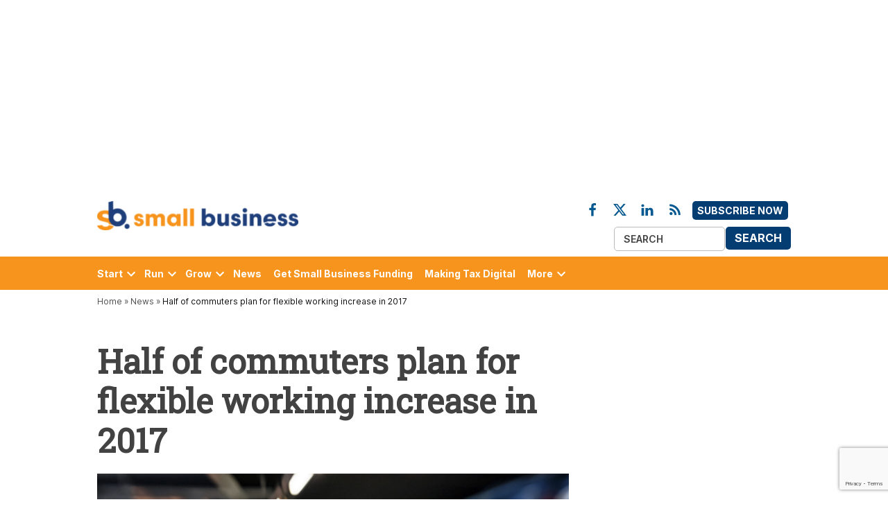

--- FILE ---
content_type: text/html; charset=UTF-8
request_url: https://smallbusiness.co.uk/commuters-plan-flexible-working-2535792/
body_size: 58788
content:
<!doctype html>
<html lang="en-US">
<head>
	<meta charset="UTF-8" />
	<meta name="viewport" content="width=device-width, initial-scale=1" />
	<link rel="profile" href="https://gmpg.org/xfn/11" />
	<link rel="preconnect" href="https://fonts.googleapis.com" crossorigin="anonymous">
	<link rel="preconnect" href="https://cookie-cdn.cookiepro.com" crossorigin="anonymous">
	<link rel="preconnect" href="https://www.googletagmanager.com" crossorigin="anonymous">
	<link rel="preconnect" href="https://securepubads.g.doubleclick.net" crossorigin="anonymous">
	<link rel="prefetch" as="font" href="/app/themes/bonhill-theme/fonts/Inter/static/Inter-Regular.woff2">
	<link rel="prefetch" as="font" href="/app/themes/bonhill-theme/fonts/Roboto_Slab/static/RobotoSlab-Regular.woff2">
	<link rel="prefetch" as="font" href="/app/themes/bonhill-theme/fonts/connected-iconset.woff">
	<link rel="prefetch" as="image" src="https://small-business.stubben-edge.pbc.io/app/uploads/2023/03/what-2023-spring-budget-means-for-uk-tech-400x300.jpg">
    <!-- JP - Temp Include JQuery Here (Not Defer) Due to GForm Issues - This Will Affect Page Load Times -->
    <script src="https://ajax.googleapis.com/ajax/libs/jquery/3.7.1/jquery.min.js" type="text/javascript"></script>
	            <style type="text/css">.whitepaperform{display:none;}</style>
            <style>@charset "UTF-8";html{line-height:1.15;-webkit-text-size-adjust:100%}body{margin:0}h1{font-size:2em;margin:.67em 0}hr{box-sizing:content-box;height:0;overflow:visible}pre{font-family:monospace,monospace;font-size:1em}a{background-color:#fff0}abbr[title]{border-bottom:none;text-decoration:underline;text-decoration:underline dotted}b,strong{font-weight:bolder}code,kbd,samp{font-family:monospace,monospace;font-size:1em}small{font-size:80%}sub,sup{font-size:75%;line-height:0;position:relative;vertical-align:baseline}sub{bottom:-.25em}sup{top:-.5em}img{border-style:none}button,input,optgroup,select,textarea{font-family:inherit;font-size:100%;line-height:1.15;margin:0}button,input{overflow:visible}button,select{text-transform:none}button,[type='button'],[type='reset'],[type='submit']{-webkit-appearance:button}button::-moz-focus-inner,[type='button']::-moz-focus-inner,[type='reset']::-moz-focus-inner,[type='submit']::-moz-focus-inner{border-style:none;padding:0}button:-moz-focusring,[type='button']:-moz-focusring,[type='reset']:-moz-focusring,[type='submit']:-moz-focusring{outline:1px dotted ButtonText}fieldset{padding:.35em .75em .625em}legend{box-sizing:border-box;color:inherit;display:table;max-width:100%;padding:0;white-space:normal}progress{vertical-align:baseline}textarea{overflow:auto}[type='checkbox'],[type='radio']{box-sizing:border-box;padding:0}[type='number']::-webkit-inner-spin-button,[type='number']::-webkit-outer-spin-button{height:auto}[type='search']{-webkit-appearance:textfield;outline-offset:-2px}[type='search']::-webkit-search-decoration{-webkit-appearance:none}::-webkit-file-upload-button{-webkit-appearance:button;font:inherit}details{display:block}summary{display:list-item}template{display:none}[hidden]{display:none}html{font-size:18px}@media only screen and (min-width:600px){html{font-size:20px}}body{-webkit-font-smoothing:antialiased;-moz-osx-font-smoothing:grayscale;color:#111;font-family:georgia,garamond,"Times New Roman",serif;font-weight:400;font-size:1em;line-height:1.6;margin:0;text-rendering:optimizeLegibility}button,input,select,optgroup,textarea{color:#111;font-family:georgia,garamond,"Times New Roman",serif;font-weight:400;line-height:1.6;text-rendering:optimizeLegibility}.use-body-font{font-family:georgia,garamond,"Times New Roman",serif}.comment-metadata,.comment-reply-link,.comment-reply-login,.comments-title,.comment-author .fn,.discussion-meta-info,.entry-meta,.cat-links,.entry-footer,.author-bio .author-link,.author-meta,.nav1,.secondary-menu,.nav3,.no-comments,.not-found .page-title,.error-404 .page-title,.page-links,.page-description,.pagination .nav-links,.post-navigation,.site-title,.site-description,.site-info,#cancel-comment-reply-link,.use-header-font,#mobile-sidebar,h1,h2,h3,h4,h5,h6{font-family:-apple-system,blinkmacsystemfont,"Segoe UI","Roboto","Oxygen","Ubuntu","Cantarell","Fira Sans","Droid Sans","Helvetica Neue",sans-serif}amp-script .cat-links{font-family:-apple-system,blinkmacsystemfont,"Segoe UI","Roboto","Oxygen","Ubuntu","Cantarell","Fira Sans","Droid Sans","Helvetica Neue",sans-serif}.page-description,.not-found .page-title,.error-404 .page-title,.pagination .nav-links,.comments-title,.cat-links,.comment-author .fn,.no-comments,.site-title,.post-navigation .post-title,h1,h2,h3,h4,h5,h6{font-weight:700;line-height:1.2;-webkit-font-smoothing:antialiased;-moz-osx-font-smoothing:grayscale}.nav1{line-height:1.2;-webkit-font-smoothing:antialiased;-moz-osx-font-smoothing:grayscale}.site-branding,.social-navigation,.author-description .author-bio,.nav-links{line-height:1.25}h1,.page-description{font-size:2.2em}@media only screen and (min-width:782px){h1,.page-description{font-size:2.8em}}.entry-title,.not-found .page-title,.error-404 .page-title,.has-larger-font-size,.archive:not(.paged).feature-latest article.entry:first-of-type .entry-title,h2{font-size:1.4em}@media only screen and (min-width:782px){.entry-title,.not-found .page-title,.error-404 .page-title,.has-larger-font-size,.archive:not(.paged).feature-latest article.entry:first-of-type .entry-title,h2{font-size:1.8em}}.has-regular-font-size,.has-large-font-size,.comments-title,.archive .entry-title,.search .entry-title,.blog .entry-title,h3{font-size:1.4em}.site-title,.site-description,.comment-author .fn,.no-comments,h2.author-title,p.author-bio,.post-navigation .post-title,h4{font-size:1.2em}.page-title{font-size:.8em;letter-spacing:.01em}@media only screen and (min-width:782px){.page-title{font-size:20px}}.entry-meta,.nav-links,.comment-content,h5{font-size:.8em}.discussion-meta-info,.has-small-font-size,.comment-reply-link,.comment-reply-login,.comment-metadata,.comment-notes,#cancel-comment-reply-link,img::after,.site-info,h6{font-size:.7em}.site-title{font-weight:400}.page-links a{font-weight:700}.entry-title,.comments-title{hyphens:auto;word-break:break-word}@media only screen and (min-width:782px){.entry-title{hyphens:none}}.page-header{width:100%}.page-description{text-transform:none}.accent-header{margin-bottom:.5em}.accent-header+*{margin-top:0}p{-webkit-font-smoothing:antialiased;-moz-osx-font-smoothing:grayscale}dfn,cite,em,i{font-style:italic}blockquote cite{font-family:-apple-system,blinkmacsystemfont,"Segoe UI","Roboto","Oxygen","Ubuntu","Cantarell","Fira Sans","Droid Sans","Helvetica Neue",sans-serif;font-size:.7em;font-style:normal}pre{font-size:.8em;font-family:"Courier 10 Pitch",courier,monospace;line-height:1.6;overflow:auto}code,kbd,tt,var{font-size:.8em;font-family:menlo,monaco,consolas,lucida console,monospace}abbr,acronym{border-bottom:1px dotted #666;cursor:help}mark,ins{background:#fff9c0;text-decoration:none}big{font-size:125%}a{text-decoration:none}a:hover{text-decoration:none}a:focus{text-decoration:underline}html{box-sizing:border-box}*,*::before,*::after{box-sizing:inherit}body{background-color:#fff}h1,h2,h3,h4,h5,h6{margin:1rem 0}hr{background-color:#515151;border:0;height:2px}ul,ol{padding-left:1rem}ul{list-style:disc}ul ul{list-style-type:circle}ol{list-style:decimal}li{line-height:1.6}li>ul,li>ol{padding-left:2rem}dt{font-weight:700}dd{margin:0 1rem 1rem}img{height:auto;max-width:100%;position:relative}figure{margin:0}blockquote>p{margin:0 0 1rem}blockquote cite{color:#515151}table{margin:0 0 1rem;border-collapse:collapse;width:100%;font-size:.8em}table td,table th{padding:.5em;border:1px solid #515151;word-break:break-all}.button,button,input[type='button'],input[type='reset'],input[type='submit']{transition:background 150ms ease-in-out;background:#555;border:none;border-radius:5px;box-sizing:border-box;display:inline-block;color:#fff;font-family:-apple-system,blinkmacsystemfont,"Segoe UI","Roboto","Oxygen","Ubuntu","Cantarell","Fira Sans","Droid Sans","Helvetica Neue",sans-serif;font-size:.8em;font-weight:700;line-height:1.2;outline:none;padding:.76rem 1rem;text-decoration:none;vertical-align:bottom}.button:hover,button:hover,input[type='button']:hover,input[type='reset']:hover,input[type='submit']:hover{background:#111;color:#fff;cursor:pointer}.button:visited,.button:visited:hover,button:visited,button:visited:hover,input[type='button']:visited,input[type='button']:visited:hover,input[type='reset']:visited,input[type='reset']:visited:hover,input[type='submit']:visited,input[type='submit']:visited:hover{color:inherit;text-decoration:none}.button:focus,button:focus,input[type='button']:focus,input[type='reset']:focus,input[type='submit']:focus{background:#111;color:#fff;outline:thin dotted;outline-offset:-4px}input[type='text'],input[type='email'],input[type='url'],input[type='password'],input[type='search'],input[type='number'],input[type='tel'],input[type='range'],input[type='date'],input[type='month'],input[type='week'],input[type='time'],input[type='datetime'],input[type='datetime-local'],input[type='color'],textarea{-webkit-backface-visibility:hidden;background:#fff;border:solid 1px #ccc;box-sizing:border-box;outline:none;padding:.36rem .66rem;-webkit-appearance:none;outline-offset:0;border-radius:0}input[type='text']:focus,input[type='email']:focus,input[type='url']:focus,input[type='password']:focus,input[type='search']:focus,input[type='number']:focus,input[type='tel']:focus,input[type='range']:focus,input[type='date']:focus,input[type='month']:focus,input[type='week']:focus,input[type='time']:focus,input[type='datetime']:focus,input[type='datetime-local']:focus,input[type='color']:focus,textarea:focus{border-color:#111;outline:thin solid rgb(17 17 17 / .25);outline-offset:-4px}input[type='search']::-webkit-search-decoration{display:none}textarea{box-sizing:border-box;display:block;width:100%;max-width:100%;resize:vertical}form p{margin:1rem 0}.search-form{position:relative}.search-form input{padding-right:2.5rem;width:100%}.search-form button{background-color:#fff0;bottom:2px;color:#111;position:absolute;margin:0;padding:0 .5rem;right:2px;top:2px}.search-form button svg{position:relative;top:2px}.search-form button:active,.search-form button:hover,.search-form button:focus{color:#36f}a{transition:color 110ms ease-in-out;color:#515151}a:visited{color:inherit}a:hover,a:active{color:#111;outline:0;text-decoration:none}a:focus{outline:thin dotted;text-decoration:underline}.dd-menu button{display:inline-block;border:none;padding:0;margin:0;font-family:-apple-system,blinkmacsystemfont,"Segoe UI","Roboto","Oxygen","Ubuntu","Cantarell","Fira Sans","Droid Sans","Helvetica Neue",sans-serif;line-height:1.2;text-decoration:none;background:#fff0;color:inherit;cursor:pointer;transition:background 250ms ease-in-out,transform 150ms ease;-webkit-appearance:none;-moz-appearance:none}.dd-menu button:hover,.dd-menu button:focus{background:#fff0}.dd-menu button:focus{outline:1px solid #fff0;outline-offset:-4px}.dd-menu button:active{transform:scale(.99)}.dd-menu ul,.dd-menu li{list-style:none;margin:0;padding:0}.dd-menu li{position:relative}.dd-menu .submenu-expand{display:inline-block}.dd-menu .sub-menu>li{display:block}.dd-menu .sub-menu>li.menu-item-has-children .submenu-expand{position:absolute;width:calc(24px + 1rem);bottom:0;color:#fff;line-height:1;padding:calc(0.5 * 1rem);margin-right:0}.dd-menu .sub-menu>li.menu-item-has-children .submenu-expand svg{top:0}.dd-menu .sub-menu>li>a{display:inline-block}.dd-menu .sub-menu>li>a:empty{display:none}.dd-menu>ul{overflow:visible;width:100%}.dd-menu>ul>li.menu-item-has-children{position:inherit}@media only screen and (min-width:782px){.dd-menu>ul>li.menu-item-has-children{position:relative}}.dd-menu>ul>li.menu-item-has-children .submenu-expand{height:18px;width:24px}.wp-customizer-unloading .dd-menu>ul>li.menu-item-has-children .submenu-expand,.dd-menu>ul>li.menu-item-has-children .submenu-expand.is-empty{display:none}.dd-menu>ul>li.menu-item-has-children .submenu-expand svg{position:relative;top:-.2em}@media only screen and (min-width:782px){.site-header .dd-menu>ul>li.menu-item-has-children>a{padding-right:0}}.site-header .dd-menu>ul>li>.sub-menu{padding-top:12px}.site-header .dd-menu>ul>li>.sub-menu::before{border-style:solid;border-width:0 8px 8px 8px;border-color:#fff0 #fff0 #333 #fff0;content:'';display:inline-block;height:0;left:10px;position:absolute;top:4px;width:0}.site-header .dd-menu .sub-menu{color:#fff;position:absolute;opacity:0;transition:opacity 0.2s;left:-9999px;z-index:99}.site-header .dd-menu .sub-menu a{background-color:#333;color:#fff;display:block;line-height:1.2;padding:calc(0.75 * 1rem) calc(24px + 1rem) calc(0.75 * 1rem) 1rem}.site-header .dd-menu .sub-menu a:hover,.site-header .dd-menu .sub-menu a:focus{background-color:#020202}.site-header .dd-menu .sub-menu .submenu-expand{right:.25rem;top:.65rem;transform:rotate(-90deg)}.site-header .dd-menu .menu-item-has-children:not(.off-canvas)[focus-within]>.sub-menu{display:block;margin-top:0;opacity:1;position:absolute;left:0;right:auto;top:100%;bottom:auto;height:auto;transform:none;width:12.5rem}.site-header .dd-menu .menu-item-has-children:not(.off-canvas):focus-within>.sub-menu{display:block;margin-top:0;opacity:1;position:absolute;left:0;right:auto;top:100%;bottom:auto;height:auto;transform:none;width:12.5rem}.site-header .dd-menu .sub-menu .menu-item-has-children:not(.off-canvas)[focus-within]>.sub-menu{left:100%;top:0}.site-header .dd-menu .sub-menu .menu-item-has-children:not(.off-canvas):focus-within>.sub-menu{left:100%;top:0}.site-header .dd-menu .menu-item-has-children:not(.off-canvas):hover>.sub-menu,.site-header .dd-menu .menu-item-has-children:not(.off-canvas):focus>.sub-menu,.site-header .dd-menu .menu-item-has-children.is-focused:not(.off-canvas)>.sub-menu{display:block;float:none;margin-top:0;opacity:1;position:absolute;left:0;right:auto;top:100%;bottom:auto;height:auto;transform:none;width:12.5rem}.site-header .dd-menu .sub-menu .menu-item-has-children:not(.off-canvas):hover>.sub-menu,.site-header .dd-menu .sub-menu .menu-item-has-children:not(.off-canvas):focus>.sub-menu,.site-header .dd-menu .sub-menu .menu-item-has-children.is-focused:not(.off-canvas)>.sub-menu{left:100%;top:0}.nav1 .main-menu>li>a{color:inherit;padding:.25rem .5rem;font-weight:700}.nav1 .main-menu>li>a:hover{opacity:.75}.site-header .nav1{font-size:.7em}.site-header .nav1 .main-menu{display:inline-block}.site-header .nav1 .main-menu>li{color:#555;display:inline-block;line-height:1.25;margin-right:.25rem}.site-header .nav1 .main-menu>li>a{color:inherit}.site-header .nav1 .main-menu>li:first-child>a{padding-left:0}.h-cl.h-dh .site-header #site-navigation{flex-basis:100%;text-align:center}.h-cl.h-dh .site-header #site-navigation ul ul{text-align:left}.h-cl.h-dh .site-header .nav1 .main-menu>li:last-child{margin-right:0}.h-cl.h-dh .site-header .nav1 .main-menu>li:last-child a{padding-right:0}.h-cl.h-dh .site-header .nav1 .main-menu>li:last-child .submenu-expand{margin-right:-5px}.h-dh .site-header .nav1 .main-menu>li{padding:calc(1rem * 0.5) 0}.h-sh .site-header .nav1 .main-menu>li{padding:.25rem 0}.h-sh .site-header .nav1 .main-menu>li>.sub-menu{padding-top:20px}.h-sh .site-header .nav1 .main-menu>li>.sub-menu::before{top:12px}.nav2 ul,.nav2 li{list-style:none;margin:0;padding:0}.nav2 a{color:inherit;padding:.125rem .25rem}.nav2>ul>li>a:hover{opacity:.75}.site-header .nav2>ul,.site-header .nav2>ul>li{align-items:center;display:flex;flex-wrap:wrap}.site-header .nav2 li{margin-right:1rem}.site-header .nav2>li:first-child a{padding-left:0}.site-header .nav2 a{font-size:.7em}.nav3{align-items:center;display:flex;list-style:none;padding:0}.nav3 ul,.nav3 li{list-style:none;margin:0;padding:0}.nav3 a{color:inherit;display:inline-block;padding:.25rem 0}.nav3 a:hover{opacity:.75}.nav3 .menu-highlight a{border:1px solid currentColor;font-weight:700;padding-left:.5rem;padding-right:.5rem}body.h-db.h-dh .site-header .nav3 .menu-highlight a{background-color:#36f;border:0;color:#fff}body.h-db.h-dh .site-header .nav3 .menu-highlight a:hover{background-color:#111;color:#fff}@media only screen and (min-width:782px){.site-header .nav3{text-align:right}}.site-header .nav3 li{display:inline-block;font-size:.7em}@media only screen and (min-width:782px){.site-header .nav3 li:nth-child(n+2){margin:0 0 0 .75rem}}.site-header .nav3 a{margin:.25rem 0}.h-sh .site-header .nav3{font-size:20px;margin-left:1rem}.highlight-menu-contain{margin-top:.25rem}.highlight-menu-contain .wrapper{font-family:-apple-system,blinkmacsystemfont,"Segoe UI","Roboto","Oxygen","Ubuntu","Cantarell","Fira Sans","Droid Sans","Helvetica Neue",sans-serif;font-size:.7em;height:1.5em;overflow:hidden;word-wrap:break-word}.highlight-menu ul,.highlight-menu li{list-style:none;margin:0;padding:0}.highlight-menu ul{display:block;width:100%}.highlight-menu li{display:inline-block;height:1.5em;margin-right:.5rem}.highlight-menu .menu-label{color:#36f;font-weight:700}.highlight-menu a,.highlight-menu a:visited{color:#555}.h-cl .site-header .highlight-menu-contain .wrapper{justify-content:center;text-align:center}.single-featured-image-beside .highlight-menu-contain.desktop-only,.single-featured-image-behind .highlight-menu-contain.desktop-only,.single-featured-image-above .highlight-menu-contain.desktop-only{display:none}.social-navigation,.social-links-menu{align-items:center;display:flex}.social-links-menu{margin:0;padding:0}.social-links-menu li{list-style:none}.social-links-menu li:nth-child(n+2){margin-left:.5em}.social-links-menu li a{border-bottom:1px solid #fff0;display:block;color:inherit;margin-bottom:-1px;transition:opacity 110ms ease-in-out}.social-links-menu li a:hover,.social-links-menu li a:active{opacity:.7}.social-links-menu li a:focus{opacity:1;border-bottom:1px solid currentColor}.social-links-menu li a svg{display:block;width:24px;height:24px;transform:translateZ(0)}.social-links-menu li a svg#ui-icon-link{transform:rotate(-45deg)}.social-navigation .social-links-menu{flex-wrap:nowrap;overflow:visible}.h-sh .top-header-contain .social-links-menu li a svg{height:20px;width:20px}.mobile-menu-toggle,.desktop-menu-toggle,.subpage-toggle{align-items:center;background-color:#fff0;color:inherit;display:flex;padding:0}.mobile-menu-toggle:hover,.mobile-menu-toggle:focus,.desktop-menu-toggle:hover,.desktop-menu-toggle:focus,.subpage-toggle:hover,.subpage-toggle:focus{background-color:#fff0;color:inherit}.mobile-menu-toggle:focus,.desktop-menu-toggle:focus,.subpage-toggle:focus{outline-offset:0}.mobile-menu-toggle svg,.desktop-menu-toggle svg{margin-right:.25rem}.middle-header-contain .desktop-menu-toggle svg{margin-right:0}.site-header .mobile-menu-toggle:hover,.site-header .desktop-menu-toggle:hover,.site-header .subpage-toggle:hover{color:inherit}.mobile-menu-toggle{margin-left:auto}.button.mb-cta{background:#d33;color:#fff;font-size:.7em;margin-left:auto;padding:.6rem .5rem}.button.mb-cta:hover{background:#111;color:#fff}.button.mb-cta+.mobile-menu-toggle{margin-left:.5rem}.button.mb-cta+.mobile-menu-toggle span{display:inline-block;overflow:hidden;width:0}.button.mb-cta+.mobile-menu-toggle svg{height:29px;width:29px}.site-header .desktop-menu-toggle,.subpage-toggle-contain{display:none;font-size:.7em;font-weight:400;line-height:2;padding:.125rem 0}.site-header .desktop-menu-toggle,.h-ll .subpage-toggle-contain{margin:0 1.25rem 0 0}.site-header .desktop-menu-toggle.dir-right{margin:0 0 0 1.25rem}.site-header #secondary-nav-contain+.desktop-menu-toggle.dir-right{margin:0 0 0 auto}.middle-header-contain .desktop-menu-toggle{margin:0 1rem 0 0}.middle-header-contain .desktop-menu-toggle span{left:-99999em;position:absolute}.middle-header-contain .desktop-menu-toggle.dir-right{margin:0 0 0 .75rem}@media only screen and (min-width:782px){.h-dh .site-header .mobile-menu-toggle,.h-sub .site-header .mobile-menu-toggle,.h-dh .mb-cta{display:none}.h-dh .site-header .desktop-menu-toggle,.subpage-toggle-contain{display:flex}}@media only screen and (min-width:960px){.h-sh .site-header .mobile-menu-toggle,.h-sh .mb-cta{display:none}.h-sh .site-header .desktop-menu-toggle{display:flex}}.mobile-sidebar,.desktop-sidebar,.subpage-sidebar{font-size:.8em;padding:1rem;width:90vw}.mobile-sidebar>*,.desktop-sidebar>*,.subpage-sidebar>*{clear:both;margin-bottom:1rem}.mobile-sidebar .mobile-menu-toggle,.mobile-sidebar .desktop-menu-toggle,.mobile-sidebar .subpage-toggle,.desktop-sidebar .mobile-menu-toggle,.desktop-sidebar .desktop-menu-toggle,.desktop-sidebar .subpage-toggle,.subpage-sidebar .mobile-menu-toggle,.subpage-sidebar .desktop-menu-toggle,.subpage-sidebar .subpage-toggle{font-size:1em;float:right;margin:0 0 1rem;padding:0}.mobile-sidebar ul,.mobile-sidebar li,.desktop-sidebar ul,.desktop-sidebar li,.subpage-sidebar ul,.subpage-sidebar li{list-style:none;margin:0;padding:0}.mobile-sidebar a,.desktop-sidebar a,.subpage-sidebar a{display:inline-block;margin:.125rem 0;padding:.125rem .25rem}.mobile-sidebar a:hover,.desktop-sidebar a:hover,.subpage-sidebar a:hover{background:#fff0;text-decoration:underline}.mobile-sidebar .widget-title,.desktop-sidebar .widget-title,.subpage-sidebar .widget-title{margin:0 0 .5rem}.desktop-sidebar,.subpage-sidebar{background-color:#fff;max-width:400px}@media only screen and (min-width:782px){.desktop-sidebar,.subpage-sidebar{width:50vw}}.desktop-sidebar a,.desktop-sidebar a:visited,.subpage-sidebar a,.subpage-sidebar a:visited{color:#111}.desktop-sidebar .widget,.subpage-sidebar .widget{border-top:1px solid #ccc;font-size:.9em;margin-bottom:1.5rem;padding-top:1.5rem}.desktop-sidebar .widget:last-child,.subpage-sidebar .widget:last-child{margin-bottom:1.5rem}.desktop-sidebar .widget-title,.subpage-sidebar .widget-title{font-size:1.2em}@media only screen and (min-width:782px){.mobile-sidebar,.subpage-sidebar{width:33vw}}.mobile-sidebar ul ul,.subpage-sidebar ul ul{margin-left:1rem}.mobile-sidebar nav.secondary-menu a,.mobile-sidebar .nav1 .main-menu>li>a,.subpage-sidebar nav.secondary-menu a,.subpage-sidebar .nav1 .main-menu>li>a{padding-left:0;padding-right:0}.mobile-sidebar nav+nav,.mobile-sidebar nav+.widget,.mobile-sidebar .widget+.widget,.subpage-sidebar nav+nav,.subpage-sidebar nav+.widget,.subpage-sidebar .widget+.widget{border-top:1px solid #fff}.mobile-sidebar nav+nav,.subpage-sidebar nav+nav{padding-top:.75rem}.mobile-sidebar nav+.widget,.mobile-sidebar .widget+.widget,.subpage-sidebar nav+.widget,.subpage-sidebar .widget+.widget{padding-top:1rem}.mobile-sidebar .submenu-expand,.subpage-sidebar .submenu-expand{display:none}.mobile-sidebar .nav3 li,.subpage-sidebar .nav3 li{display:inline-block;margin-right:.5rem}.mobile-sidebar .nav3 a,.subpage-sidebar .nav3 a{padding:.125rem .5rem}.mobile-sidebar .widget,.subpage-sidebar .widget{font-size:1em}.mobile-sidebar .widget:last-child,.subpage-sidebar .widget:last-child{margin-bottom:1.5rem}.mobile-sidebar .widget-title,.subpage-sidebar .widget-title{font-size:1.1em}.mobile-sidebar{background-color:#36f;color:#fff}.mobile-sidebar a,.mobile-sidebar a:visited,.mobile-sidebar .nav1 .sub-menu>li>a{color:#fff}.subpage-sidebar .nav1 .sub-menu>li>a,.subpage-sidebar .nav1 .sub-menu>li>a:visited{color:#111}.subpage-sidebar nav+nav,.subpage-sidebar nav+.widget,.subpage-sidebar .widget+.widget{border-color:#ccc}#desktop-sidebar-fallback,#mobile-sidebar-fallback,#subpage-sidebar-fallback{bottom:0;overflow:auto;position:fixed;top:0;z-index:999999}#desktop-sidebar-fallback>*,#mobile-sidebar-fallback>*,#subpage-sidebar-fallback>*{display:none}#desktop-sidebar-fallback,#subpage-sidebar-fallback{left:-100%;transition:left 0.2s}.desktop-menu-opened #desktop-sidebar-fallback,.subpage-menu-opened #subpage-sidebar-fallback{left:0}#mobile-sidebar-fallback,#desktop-sidebar-fallback.dir-right{left:auto;right:-100%;transition:right 0.2s}.desktop-menu-opened #desktop-sidebar-fallback.dir-right,.mobile-menu-opened #mobile-sidebar-fallback{right:0}.mobile-menu-opened #mobile-sidebar-fallback>*,.desktop-menu-opened #desktop-sidebar-fallback>*,.subpage-menu-opened #subpage-sidebar-fallback>*{display:block}.mobile-menu-opened #mobile-sidebar-fallback>.desktop-menu-toggle,.mobile-menu-opened #mobile-sidebar-fallback>.mobile-menu-toggle,.mobile-menu-opened #mobile-sidebar-fallback>.subpage-toggle,.desktop-menu-opened #desktop-sidebar-fallback>.desktop-menu-toggle,.desktop-menu-opened #desktop-sidebar-fallback>.mobile-menu-toggle,.desktop-menu-opened #desktop-sidebar-fallback>.subpage-toggle,.subpage-menu-opened #subpage-sidebar-fallback>.desktop-menu-toggle,.subpage-menu-opened #subpage-sidebar-fallback>.mobile-menu-toggle,.subpage-menu-opened #subpage-sidebar-fallback>.subpage-toggle{display:flex}.overlay-mask{background-color:rgb(0 0 0 / .5);bottom:0;content:'';left:0;position:fixed;right:0;top:0;z-index:999998}.pagination{margin:3rem 0}.pagination .nav-links{display:flex;flex-wrap:wrap;justify-content:center}.pagination .nav-links>*{background-color:#eee;margin-right:.5rem;padding:.5rem .75rem .25rem}.pagination .nav-links>*:last-child{margin-right:0}.pagination .nav-links>*.dots,.pagination .nav-links>*.next,.pagination .nav-links>*.prev{background-color:#fff0}.pagination .nav-links>*.dots,.pagination .nav-links>*.prev{padding-left:0}.pagination .nav-links>*.dots,.pagination .nav-links>*.next{padding-right:0}.pagination .nav-links>*.current{background-color:#515151;color:#fff}.pagination .nav-links a:focus{text-decoration:underline;outline-offset:-1px}.pagination .nav-links a:focus.prev,.pagination .nav-links a:focus.next{text-decoration:none}.pagination .nav-links a:focus.prev .nav-prev-text,.pagination .nav-links a:focus.prev .nav-next-text,.pagination .nav-links a:focus.next .nav-prev-text,.pagination .nav-links a:focus.next .nav-next-text{text-decoration:underline}.pagination .nav-links .nav-next-text,.pagination .nav-links .nav-prev-text{display:none}@media only screen and (min-width:782px){.pagination .nav-links{margin-left:0 auto;padding:0}}.comment-navigation .nav-links{display:flex;flex-direction:row}.comment-navigation .nav-previous,.comment-navigation .nav-next{min-width:50%;width:100%;font-family:-apple-system,blinkmacsystemfont,"Segoe UI","Roboto","Oxygen","Ubuntu","Cantarell","Fira Sans","Droid Sans","Helvetica Neue",sans-serif;font-weight:700;padding:.5rem 0}.comment-navigation .nav-previous .secondary-text,.comment-navigation .nav-next .secondary-text{display:none}@media only screen and (min-width:782px){.comment-navigation .nav-previous .secondary-text,.comment-navigation .nav-next .secondary-text{display:inline}}.comment-navigation .nav-previous svg,.comment-navigation .nav-next svg{vertical-align:middle;position:relative;margin:0 -.35em;top:-1px}.comment-navigation .nav-next{text-align:right}.infinite-scroll .pagination,.infinite-scroll .posts-navigation,.infinite-scroll.neverending .site-footer{display:none}.infinity-end.neverending .site-footer{display:block}.infinite-loader{margin:calc(3 * 1rem) auto}.infinite-loader .spinner{margin:0 auto;left:inherit!important}.site-main #infinite-handle{margin:calc(2 * 1rem) auto}.site-main #infinite-handle span{background:#fff0;display:block;font-size:.8em;text-align:center}.site-main #infinite-handle span button,.site-main #infinite-handle span button:hover,.site-main #infinite-handle span button:focus{transition:background 150ms ease-in-out;background:#555;color:#fff;font-family:-apple-system,blinkmacsystemfont,"Segoe UI","Roboto","Oxygen","Ubuntu","Cantarell","Fira Sans","Droid Sans","Helvetica Neue",sans-serif;font-weight:700;line-height:1.2;padding:.76rem 1rem}.site-main #infinite-handle span button:hover,.site-main #infinite-handle span button:hover:hover,.site-main #infinite-handle span button:focus:hover{background:#111;cursor:pointer}.site-main #infinite-handle span button:focus,.site-main #infinite-handle span button:hover:focus,.site-main #infinite-handle span button:focus:focus{background:#111;outline:thin dotted;outline-offset:-4px}.screen-reader-text{border:0;clip:rect(1px,1px,1px,1px);clip-path:inset(50%);height:1px;margin:-1px;overflow:hidden;padding:0;position:absolute!important;width:1px;word-wrap:normal!important}.screen-reader-text:focus{background-color:#f1f1f1;border-radius:3px;box-shadow:0 0 2px 2px rgb(0 0 0 / .6);clip:auto!important;clip-path:none;color:#21759b;display:block;font-size:14px;font-size:.875rem;font-weight:700;height:auto;left:5px;line-height:normal;padding:15px 23px 14px;text-decoration:none;top:5px;width:auto;z-index:100000}#content[tabindex='-1']:focus{outline:0}.alignleft{float:left;margin-right:1rem}@media only screen and (min-width:782px){.alignleft{margin-right:calc(2 * 1rem)}}.alignright{float:right;margin-left:1rem}@media only screen and (min-width:782px){.alignright{margin-left:calc(2 * 1rem)}}.aligncenter{clear:both;display:block;margin-left:auto;margin-right:auto}.clear::before,.clear::after,.entry-content::before,.entry-content::after,.comment-content::before,.comment-content::after,.site-header::before,.site-header::after,.site-content::before,.site-content::after,.site-footer::before,.site-footer::after{content:'';display:table;table-layout:fixed}.clear::after,.entry-content::after,.comment-content::after,.site-header::after,.site-content::after,.site-footer::after{clear:both}.wrapper{display:flex;flex-wrap:wrap;justify-content:space-between;margin:auto;max-width:90%;width:1200px}@media only screen and (min-width:782px){.wrapper{flex-wrap:nowrap}}#page{overflow:hidden;width:100%}.site-content{min-height:30vh;margin-top:1.5rem}@media only screen and (min-width:782px){.site-content{margin-top:4rem}}#primary{margin:auto;max-width:90%;width:1200px}#secondary{margin-top:1rem}@media only screen and (min-width:782px){.single.has-sidebar #main,.page:not(.newspack-front-page).has-sidebar #main{display:flex;flex-wrap:wrap;justify-content:space-between}}@media only screen and (min-width:782px){.archive.has-sidebar #primary,.blog.has-sidebar #primary,.search.has-sidebar #primary{display:flex;flex-wrap:wrap;justify-content:space-between}}@media only screen and (min-width:782px){.archive #main,.blog #main,.search #main,.page .main-content,.single .main-content{width:65%}}@media only screen and (min-width:782px){.archive #secondary,.blog #secondary,.search #secondary,.page #secondary,.single #secondary{width:calc(35% - 2rem)}}@media only screen and (min-width:1168px){.archive #secondary,.blog #secondary,.search #secondary,.page #secondary,.single #secondary{width:calc(35% - 3rem)}}.hide{display:none}.post-template-single-feature .main-content,.page-template-single-feature .main-content,.archive-one-column #main,.newspack-front-page.page-template-single-feature .site-main{margin-left:auto;margin-right:auto;max-width:780px;width:100%}@media only screen and (min-width:782px){.page-template-single-feature .entry-header,.archive.archive-one-column .page-header{margin-left:auto;margin-right:auto;max-width:780px;width:100%}}.archive-one-column-wide #main{width:100%}.newspack-front-page .main-content,.post-template-single-wide .main-content,.page-template-single-wide .main-content{width:100%}@media only screen and (min-width:782px){.newspack-front-page .author-bio,.newspack-front-page .comments-area,.post-template-single-wide .author-bio,.post-template-single-wide .comments-area,.page-template-single-wide .author-bio,.page-template-single-wide .comments-area{margin-left:auto;margin-right:auto;width:65%}}.site-branding{align-items:center;color:#515151;display:flex;flex-wrap:wrap;justify-content:flex-start;position:relative}@media only screen and (min-width:782px){.site-branding{margin-right:auto}}.custom-logo-link{box-sizing:content-box;line-height:1;margin:0 1rem 0 0;overflow:hidden}@media only screen and (min-width:600px){.custom-logo-link{margin-right:.5rem}}@media only screen and (max-width:599px){.h-cta .site-header .custom-logo-link{max-width:140px}.h-cta .site-header .custom-logo-link .custom-logo{max-width:100%}}@media only screen and (max-width:781px){.site-header .custom-logo-link .custom-logo{height:auto;min-height:45px;object-fit:contain;width:auto}}.site-identity{align-items:baseline;display:flex}.site-title{color:#111;font-weight:700;margin:0}.site-title a{color:#111}.site-title a:link,.site-title a:visited{color:#111}.site-title a:hover{color:#4a4a4a}.site-description{color:#515151;display:none;font-weight:400;font-size:.8em;font-style:italic;margin:0;padding:0 1rem}@media only screen and (min-width:600px){.site-description{display:block}}.hide-site-tagline .site-description{clip:rect(1px,1px,1px,1px);position:absolute}.top-header-contain{background-color:#4a4a4a;color:#fff}.top-header-contain .wrapper{align-items:center;justify-content:flex-start}.top-header-contain nav{padding-bottom:.3rem;padding-top:.3rem}.top-header-contain #social-nav-contain{margin-left:auto}.h-sh .top-header-contain nav{padding:.125rem 0}.middle-header-contain .wrapper{align-items:center;padding:.75rem 0}@media only screen and (min-width:782px){.middle-header-contain .wrapper{padding:1.5rem 0}}@media only screen and (min-width:782px){.bottom-header-contain .wrapper{border-bottom:1px solid #ccc;border-top:1px solid #ccc}}#search-toggle{background-color:#fff0;color:inherit;padding:.25rem 0 0}#search-toggle .search-icon{display:none}#search-toggle:hover{opacity:.7}.header-search-contain{display:none;margin-left:.75rem;position:relative}@media only screen and (min-width:782px){.header-search-contain{display:block}}.header-search-contain #header-search{position:absolute;top:calc(100% + 4px);width:300px;z-index:5}@media only screen and (min-width:782px){.header-search-contain #header-search{right:0}}.hide-header-search #search-toggle .search-icon{display:block}.hide-header-search #search-toggle .close-icon{display:none}.hide-header-search #header-search{display:none}.h-db .middle-header-contain{border-bottom:1px solid #ccc}@media only screen and (min-width:782px){.h-db .middle-header-contain{border-bottom:0}}@media only screen and (min-width:782px){.h-cl .site-header .middle-header-contain .wrapper>div{width:35%}.h-cl .site-header .middle-header-contain .wrapper>div.site-branding{margin-right:auto;width:30%}.h-cl .site-header .middle-header-contain .wrapper>div:first-of-type>*{margin-right:auto}.h-cl .site-header .middle-header-contain .wrapper>div:last-of-type{justify-content:flex-end}.h-cl .site-branding{flex-basis:unset;flex-wrap:wrap}.h-cl .site-identity{flex-direction:column}.h-cl .site-description{padding-top:.25rem}.h-cl .site-header .custom-logo-link{margin-right:0}.h-cl .site-header .custom-logo-link img{height:auto;max-width:100%;margin:auto}.h-cl.h-dh .site-header .middle-header-contain .wrapper .site-branding,.h-cl.h-sub .site-header .middle-header-contain .wrapper .site-branding{display:flex;justify-content:center}.h-cl.h-dh .site-header .custom-logo-link,.h-cl.h-dh .site-title,.h-cl.h-dh .site-description,.h-cl.h-sub .site-header .custom-logo-link,.h-cl.h-sub .site-title,.h-cl.h-sub .site-description{text-align:center;width:100%}}@media only screen and (min-width:960px){.h-cl.h-sh .site-header .middle-header-contain .wrapper .site-branding{display:flex;justify-content:center}.h-cl.h-sh .site-header .custom-logo-link,.h-cl.h-sh .site-title,.h-cl.h-sh .site-description{text-align:center;width:100%}}@media only screen and (min-width:1168px){.h-cl .site-header .middle-header-contain .wrapper>div{flex:1;width:auto}.h-cl .site-header .middle-header-contain .wrapper>div.site-branding{width:auto}.h-cl .site-header .custom-logo-link img{max-width:inherit}}@media screen and (-ms-high-contrast:none) and (min-width:1168px){.h-cl .site-header .custom-logo-link img{height:auto;max-width:100%}}.h-sb .site-header{padding-bottom:0}.h-sb .site-header,.h-sb .site-title a,.h-sb .site-title a:visited,.h-sb .site-description,.h-sb .middle-header-contain,.h-sb .middle-header-contain .nav1 .main-menu>li,.h-sb .middle-header-contain .nav1 .main-menu>li>a{color:#fff}.h-sb .top-header-contain{background-color:#1a53ff;border-bottom:1px solid #0040ff}.h-sb .middle-header-contain{background-color:#36f}@media only screen and (min-width:782px){.h-sb .middle-header-contain .wrapper{padding:1.5rem 0 1rem}}.h-sb .bottom-header-contain{background-color:#4a4a4a}.h-sb .bottom-header-contain .wrapper{border:0}.h-sb .bottom-header-contain .nav1 .main-menu>li,.h-sb .bottom-header-contain .nav1 .main-menu>li>a,.h-sb .bottom-header-contain #search-toggle{color:#fff}.h-sh .site-header .wrapper{justify-content:flex-start}.h-sh .site-branding{display:flex;flex-basis:auto}.h-sh .site-description{margin:0}.h-sh.h-ll .site-branding{margin-right:1rem}.h-sh.h-ll.hide-site-tagline .nav1{flex-grow:2}.h-sh.h-ll.hide-site-tagline .nav-wrapper{margin-left:auto}.h-sh.h-ll.hide-site-tagline .nav-wrapper+.nav-wrapper{margin-left:0}.h-sh.h-ll.hide-site-tagline.has-tertiary-menu .nav-wrapper{margin-left:0}.h-sh.h-ll.hide-site-tagline.has-tertiary-menu .nav-wrapper+.nav-wrapper{margin-left:auto}.h-sh.h-ll.show-site-tagline .site-branding{margin-right:auto}.h-sh.h-db .middle-header-contain{border-bottom:1px solid #ccc}.h-sh .middle-header-contain .wrapper{align-items:center;padding:.5rem 0}.h-sh .header-search-contain{margin-left:.75rem}.nav-wrapper{align-items:center;display:flex;justify-content:flex-end}.h-cl.h-sh .nav-wrapper:first-of-type{justify-content:flex-start}.h-sub .site-title,.h-sub .site-description,.h-sub .alternative-logo{display:none}.h-sub .middle-header-contain .wrapper{padding-bottom:.5rem;padding-top:.5rem}@media only screen and (min-width:782px){.h-sub .site-header .custom-logo{width:auto;height:auto}.h-sub.h-db .middle-header-contain{border-bottom:1px solid #ccc}.h-sub .middle-header-contain .wrapper{justify-content:flex-start}}@media only screen and (min-width:782px) and (min-width:782px){.h-sub .middle-header-contain .wrapper .site-branding{flex-basis:auto}}@media only screen and (min-width:782px){.h-sub .middle-header-contain .header-search-contain{margin-left:auto}.h-sub.h-cl .site-header .middle-header-contain .wrapper>div{flex:auto;width:auto}.h-sub.h-cl .site-header .middle-header-contain .wrapper>div:last-of-type{text-align:right}.h-sub.h-ll .site-header .custom-logo-link amp-img.amp-wp-enforced-sizes[layout='intrinsic']>img{object-position:left center}.h-sub.h-sh .featured-image-behind,.h-sub.h-sh .featured-image-beside,.h-sub.h-dh .featured-image-behind,.h-sub.h-dh .featured-image-beside{min-height:100vh}.h-sub.h-sb.single-featured-image-beside .middle-header-contain,.h-sub.h-sb.single-featured-image-behind .middle-header-contain{background:#fff0}.h-sub.single-featured-image-beside .middle-header-contain,.h-sub.single-featured-image-behind .middle-header-contain{border:0;color:#fff}.h-sub.single-featured-image-beside .site-header,.h-sub.single-featured-image-behind .site-header{position:absolute;z-index:10;width:100%}.h-sub.single-featured-image-beside .alternative-logo,.h-sub.single-featured-image-behind .alternative-logo{display:inline-block}.h-sub.single-featured-image-beside .alternative-logo~.custom-logo-link,.h-sub.single-featured-image-behind .alternative-logo~.custom-logo-link{display:none}.h-sub.single-featured-image-beside .middle-header-contain{margin:auto;max-width:90%;width:1200px}.h-sub.single-featured-image-beside .middle-header-contain .wrapper{margin:0;max-width:50%;padding-right:1rem}}.desktop-only{display:none}@media only screen and (min-width:782px){.h-dh .desktop-only{display:inherit}}@media only screen and (min-width:960px){.h-sh .desktop-only{display:inherit}}.sticky{display:block}.updated:not(.published){display:none}.show-updated .entry-header .updated:not(.published){display:inline-block}.page-links{clear:both;margin:0 0 calc(1.5 * 1rem)}.entry{margin-top:calc(6 * 1rem)}.entry:first-of-type{margin-top:0}.entry-header{position:relative;width:100%}.entry-title{font-size:2.2em;margin:0}@media only screen and (min-width:1168px){.entry-title{font-size:2.8em}}.entry-title a{color:inherit}.entry-title a:hover{color:#4a4a4a}.newspack-post-subtitle{margin-bottom:1.3em;font-style:italic}@media only screen and (min-width:600px){.newspack-post-subtitle{margin-bottom:2.3em}}body.page .entry-title{font-size:1.8em;margin:0}@media only screen and (min-width:1168px){body.page .entry-title{font-size:2.2em}}.cat-links,amp-script .cat-links{display:block;font-size:.7em;margin:0 0 .75rem}.tags-links>*{display:inline-block}.tags-links span:first-child{font-weight:700;font-size:.8em;margin-right:1rem}.tags-links a{font-size:.7em}.entry-meta,.entry-footer{color:#515151}.entry-meta{margin-bottom:.25rem}.entry-meta .author-avatar:not(:empty){float:left;margin-right:.5rem}.entry-meta .byline{display:block}.entry-meta .byline .author{font-weight:700}.entry-meta .byline a{color:#36f;text-decoration:none}.entry-meta .byline a:visited{color:#36f}.entry-meta .byline a:hover{color:#2240d5}.entry-meta .posted-on a,.entry-meta .posted-on a:visited{color:#515151}.entry-meta .updated-label{margin-left:1em}.entry-footer{margin:1rem 0 3rem}.entry-footer>span{margin-right:1rem;display:inline-block}.entry-footer>span:last-child{margin-right:0}.entry-footer a{color:#36f}.entry-footer .edit-link{font-size:.8em}.entry-footer .edit-link svg{margin:0 .25rem 0 0}.post-thumbnail{width:100%;margin:0}.post-thumbnail:focus{outline:none}.post-thumbnail .post-thumbnail-inner{display:block}.post-thumbnail .post-thumbnail-inner img{position:relative;display:block}.post-thumbnail figcaption{max-width:100%;width:100%}.entry-content p{word-wrap:break-word}.entry-content .more-link{color:inherit;display:block;font-size:.8em;transition:color 110ms ease-in-out;margin:.5em 0}.entry-content a{text-decoration:underline}.entry-content a:hover,.entry-content a:active{color:#3c3c3c;text-decoration:none}.entry-content h1 a,.entry-content h2 a,.entry-content h3 a,.entry-content h4 a,.entry-content h5 a,.entry-content h6 a{color:#111;text-decoration:none}.entry-content h1 a:visited,.entry-content h2 a:visited,.entry-content h3 a:visited,.entry-content h4 a:visited,.entry-content h5 a:visited,.entry-content h6 a:visited{color:#111}.entry-content>iframe[style]{margin:32px 0!important;max-width:100%!important}.entry-content .page-links a{margin:calc(0.5 * 1rem);text-decoration:none}.entry-content .wp-audio-shortcode{max-width:calc(100vw - ( 2 * 1rem ))}.entry .entry-content a.button{text-decoration:none}.entry .entry-content a.button,.entry .entry-content a.button:hover{color:#fff}.single .entry-header{padding:0 0 1rem}.single:not(.has-large-featured-image) .entry-header{border-bottom:1px solid #ddd}.single .entry-title{font-size:1.8em;margin:0 0 .5em}.single .entry-title--with-subtitle{margin-bottom:.3rem}@media only screen and (min-width:600px){.single .entry-title{font-size:2.2em}}@media only screen and (min-width:782px){.single .entry-title{font-size:2.8em}}@media only screen and (min-width:1168px){.single .entry-title{font-size:3.2em}}.single .entry-meta{margin-bottom:.5rem}@media only screen and (min-width:600px){.single .entry-meta{margin-bottom:0}}.single .avatar{height:1.75rem;width:1.75rem}@media only screen and (min-width:782px){.single .avatar{height:2.25rem;width:2.25rem}}.single .main-content>.post-thumbnail:first-child{margin-top:2rem}@media only screen and (min-width:600px){.single .entry-subhead{align-items:center;display:flex;justify-content:space-between;width:100%}.single .entry-subhead .entry-meta{flex-grow:2}}div.sharedaddy .sd-social h3.sd-title,.share-customize-link{display:none}.sd-content{margin-bottom:-.7em}.sd-content ul li{margin-bottom:0}.post-navigation{border-width:1px 0;border-style:solid;border-color:#ccc;margin:2rem 0 1rem}.post-navigation a{color:#111}.post-navigation a:focus{text-decoration:none}.post-navigation .nav-previous,.post-navigation .nav-next{margin:1.5rem 0}.post-navigation .meta-nav{color:#515151;display:block;margin:0 0 .25rem}@media only screen and (min-width:782px){.post-navigation .nav-links{display:flex;flex-wrap:wrap;justify-content:space-between}.post-navigation .nav-previous,.post-navigation .nav-next{margin:2rem 0;width:calc(50% - 2rem)}.post-navigation .nav-next{text-align:right}}.page .entry-header+.post-thumbnail,.page .main-content>.post-thumbnail:first-child{margin-top:1.5rem}.page.home .entry .entry-content{max-width:100%}.hide-page-title .site-content{margin-top:0}@media only screen and (min-width:782px){.hide-page-title .site-content{margin-top:.5rem}}.newspack-front-page.hide-homepage-title .entry-header{display:none}.newspack-front-page .site-content{margin-top:0}@media only screen and (min-width:782px){.newspack-front-page .site-content{margin-top:.5rem}}.newspack-front-page .entry-footer{margin-bottom:0}.author-bio{display:flex;margin:calc(2 * 1rem) auto 1rem}.author-bio .avatar{height:60px;margin-right:1rem;width:60px}@media only screen and (min-width:600px){.author-bio .avatar{height:80px;width:80px}}.author-bio a{text-decoration:underline}.author-bio a:hover{text-decoration:none}.author-bio .author-bio-text{width:calc(100% - 60px - 1em)}@media only screen and (min-width:600px){.author-bio .author-bio-text{width:calc(100% - 80px - 1em)}}.author-bio h2{font-size:1em}.author-bio h2 span{color:#515151;display:block;font-size:.8em;text-transform:none}@media only screen and (min-width:600px){.author-bio h2 span{display:inline;margin:0 0 0 .5em}}.author-bio p{font-size:calc(1em * 0.9);margin:.5em 0}.author-bio .author-link{color:#36f;font-size:.8em;font-weight:700;text-decoration:none}.author-bio .author-link:hover{color:#2240d5}.author-meta{color:#515151;font-size:.7em}.author-meta a{color:inherit;text-decoration:none}.author-meta a:hover{color:#111}.author-meta .author-email{align-items:center;display:flex}.author-meta .author-email svg{margin-right:.25em}@media only screen and (min-width:1168px){.author-meta{align-items:center;display:flex}.author-meta .author-social-links{margin-top:0}.author-meta .author-social-links:not(:first-child){border-left:1px solid #ccc;margin-left:1rem;padding-left:1rem}}.author-social-links{align-items:center;display:flex;flex-wrap:wrap;list-style:none;margin:0;padding:0}.author-social-links:not(:first-child){margin-top:.33rem}.author-social-links li{margin-right:.33rem}.author-social-links a:visited{color:#515151}.has-large-featured-image.single-featured-image-behind .site-content{margin-top:0}.featured-image-behind{background-color:#111;display:flex;margin:0 calc(50% - 50vw);min-height:calc(90vh - 60px);position:relative;width:100vw}.admin-bar .featured-image-behind{min-height:calc(100vh - 106px)}@media only screen and (min-width:782px){.featured-image-behind{min-height:calc(100vh - 220px)}.admin-bar .featured-image-behind{min-height:calc(100vh - 250px)}.h-sh .featured-image-behind{min-height:calc(100vh - 110px)}.h-sh.admin-toolbar .featured-image-behind{min-height:calc(100vh - 142px)}}.featured-image-behind::before{background-color:rgb(0 0 0 / .5);content:'';bottom:0;left:0;position:absolute;right:0;top:0;z-index:1}.featured-image-behind .wrapper{margin-top:auto;margin-bottom:0}.featured-image-behind .post-thumbnail{bottom:0;left:0;position:absolute;right:0;top:0;overflow:hidden}.featured-image-behind .wp-post-image{min-height:100%;object-fit:cover;object-position:50% 50%;position:absolute;width:100%}.featured-image-behind .entry-header{align-self:flex-end;color:#fff;margin:4rem auto 2rem;max-width:90%;position:relative;z-index:2}.featured-image-behind .entry-header .author-avatar{display:none}.featured-image-behind .entry-header .entry-meta,.featured-image-behind .entry-header .entry-meta .byline a,.featured-image-behind .entry-header .entry-meta .byline a:visited,.featured-image-behind .entry-header .entry-meta .posted-on a,.featured-image-behind .entry-header .entry-meta .posted-on a:visited,.featured-image-behind .entry-header .cat-links,.featured-image-behind .entry-header .cat-links a,.featured-image-behind .entry-header .cat-links a:visited{color:#fff}.featured-image-behind .entry-meta .byline{display:inline-block;margin-right:1rem}@media only screen and (min-width:782px){.page .featured-image-behind .entry-header{margin-bottom:3rem}}.featured-image-beside>.wrapper{max-width:100%;width:100%}.featured-image-behind+figcaption,.featured-image-beside figcaption{margin:.25rem auto 0;width:1200px;max-width:100%}@media only screen and (min-width:782px){.single-featured-image-beside .site-content{margin-top:0}.h-db .featured-image-beside{background-color:#36f}.h-sb .featured-image-beside{background-color:#333}.featured-image-beside{color:#fff;display:flex;margin:0 calc(50% - 50vw);min-height:calc(100vh - 220px);position:relative;width:100vw}.admin-bar .featured-image-beside{min-height:calc(100vh - 250px)}.h-sh .featured-image-beside{min-height:calc(100vh - 110px)}.h-sh.admin-toolbar .featured-image-beside{min-height:calc(100vh - 142px)}.featured-image-beside .post-thumbnail,.featured-image-beside>.wrapper{width:50%}.featured-image-beside .post-thumbnail{margin:0;overflow:hidden;position:relative}.featured-image-beside>.wrapper{padding:0;margin:auto 0}.featured-image-beside .wp-post-image{min-height:100%;object-fit:cover;object-position:50% 50%;position:absolute;width:100%}.featured-image-beside .entry-header{margin-left:auto;max-width:90%;padding:2rem .5rem 1rem 0;width:600px}}@media only screen and (min-width:782px) and (min-width:1168px){.featured-image-beside .entry-header{padding-right:1rem}}@media only screen and (min-width:782px){.featured-image-beside .entry-header a,.featured-image-beside .entry-header a:hover,.featured-image-beside .entry-header .cat-links,.featured-image-beside .entry-header .entry-meta,.featured-image-beside .entry-header .entry-meta .byline a,.featured-image-beside .entry-header .entry-meta .byline a:visited,.featured-image-beside .entry-header .entry-meta .posted-on a,.featured-image-beside .entry-header .entry-meta .posted-on a:visited{color:inherit}.featured-image-beside .entry-header .entry-subhead{display:block}.featured-image-beside .entry-header .entry-meta{margin-bottom:1rem}.featured-image-beside .entry-header .entry-meta .byline{display:inline-block;margin-right:1rem}.featured-image-beside .entry-header .author-avatar{display:none}.featured-image-beside .entry-title{font-size:2.2em}.featured-image-beside figcaption{bottom:0;color:#fff;left:50%;position:absolute;width:50%}.featured-image-beside figcaption a,.featured-image-beside figcaption a:visited{color:#fff;text-decoration:underline}.featured-image-beside figcaption a:hover{text-decoration:none}.featured-image-beside figcaption>span{display:inline-block;max-width:780px;padding:2rem 1rem 1rem;position:relative}.featured-image-beside figcaption::before{background-image:linear-gradient(#fff0,rgb(0 0 0 / .5) 50%);bottom:0;content:'';height:100%;left:0;position:absolute;width:100%}.h-sub .featured-image-beside .entry-header{padding-top:4rem}}.single-featured-image-above .site-content{margin-top:0}.featured-image-above{width:100%}.featured-image-above .post-thumbnail{margin:0 calc(50% - 50vw) 1rem;width:100vw}@media only screen and (min-width:782px){.featured-image-above .post-thumbnail{margin-bottom:2rem}}.featured-image-above img{width:100%}.featured-image-above figcaption{margin:.25rem auto 0;max-width:90%;width:1200px}.single-format-aside .author-avatar,.single-format-aside .byline,.single-format-aside .author-bio{display:none}.jp-relatedposts-i2 em{font-style:normal}.jp-relatedposts-i2 a{font:bold 20px -apple-system,blinkmacsystemfont,"Segoe UI","Roboto","Oxygen","Ubuntu","Cantarell","Fira Sans","Droid Sans","Helvetica Neue",sans-serif;text-decoration:none}.jp-relatedposts-i2 .jp-related-posts-i2__post-date,.jp-relatedposts-i2 .jp-related-posts-i2__post-context{font-size:.7em}.entry-content .jp-relatedposts-i2 a,.entry-content .jp-relatedposts-i2 a:visited{color:#111}.jp-related-posts-i2__row{margin:0 -10px}.jp-relatedposts-i2,#jp-relatedposts.jp-relatedposts{clear:both;font-family:-apple-system,blinkmacsystemfont,"Segoe UI","Roboto","Oxygen","Ubuntu","Cantarell","Fira Sans","Droid Sans","Helvetica Neue",sans-serif}.jp-relatedposts-i2 .jp-relatedposts-headline,#jp-relatedposts.jp-relatedposts .jp-relatedposts-headline{font:bold .7em -apple-system,blinkmacsystemfont,"Segoe UI","Roboto","Oxygen","Ubuntu","Cantarell","Fira Sans","Droid Sans","Helvetica Neue",sans-serif}.jp-relatedposts-i2 .jp-relatedposts-headline em::before,#jp-relatedposts.jp-relatedposts .jp-relatedposts-headline em::before{display:none}#jp-relatedposts.jp-relatedposts .jp-relatedposts-items-visual .jp-relatedposts-post{opacity:1}#jp-relatedposts.jp-relatedposts .jp-relatedposts-items-visual .jp-relatedposts-post .jp-relatedposts-post-img{margin-bottom:.5rem}#jp-relatedposts.jp-relatedposts .jp-relatedposts-items-visual .jp-relatedposts-post .jp-relatedposts-post-title{line-height:1.2;margin-bottom:.25rem}#jp-relatedposts.jp-relatedposts .jp-relatedposts-items-visual .jp-relatedposts-post .jp-relatedposts-post-title a{color:#111;font-size:20px;font-weight:700}#jp-relatedposts.jp-relatedposts .jp-relatedposts-items-visual .jp-relatedposts-post .jp-relatedposts-post-date,#jp-relatedposts.jp-relatedposts .jp-relatedposts-items-visual .jp-relatedposts-post .jp-relatedposts-post-content{opacity:1}#jp-relatedposts.jp-relatedposts .jp-reltaedposts-post-title{font-family:-apple-system,blinkmacsystemfont,"Segoe UI","Roboto","Oxygen","Ubuntu","Cantarell","Fira Sans","Droid Sans","Helvetica Neue",sans-serif}.comment-content a{word-wrap:break-word}.bypostauthor{display:block}.comments-area{margin:calc(2 * 1rem) 0}@media only screen and (min-width:782px){.comments-area{margin:calc(3 * 1rem) 0}}.comments-area>*{margin-top:calc(2 * 1rem);margin-bottom:calc(2 * 1rem)}.entry+.comments-area{margin-top:calc(3 * 1rem)}@media only screen and (min-width:782px){.comments-area .comments-title-wrap{align-items:baseline;display:flex;justify-content:space-between}}.comments-area .comments-title-wrap .comments-title{margin:0}@media only screen and (min-width:782px){.comments-area .comments-title-wrap .comments-title{flex:1 0 calc(3 * ( 100vw / 12 ))}}@media only screen and (min-width:782px){.comments-area .comments-title-wrap .discussion-meta{margin-left:1rem;text-align:right}}.comments-area .comments-title-wrap+.comment-respond .comment-reply-title{display:none}#comment{max-width:100%;box-sizing:border-box}#respond{position:relative}#respond .comment-user-avatar{margin:1rem 0 -1rem}#respond .comment .comment-form{padding-left:0}#respond>small{display:block;font-size:20px;position:absolute;left:calc(1rem + 100%);top:calc(-3.5 * 1rem);width:calc(100vw / 12)}#comments>.comments-title:last-child{display:none}.comment-form-flex{display:flex;flex-direction:column}.comment-form-flex .comments-title{display:none;margin:0;order:1}.comment-form-flex #respond{order:2}.comment-form-flex #respond+.comments-title{display:block}.comment-policy{font-size:.8em;margin:.5rem 0 1rem}.comment-policy a{text-decoration:underline}.comment-list{list-style:none;padding:0}.comment-list .children{margin:0;padding:0 0 0 1rem}.comment-list>.comment:first-child{margin-top:0}.comment-list .pingback .comment-body,.comment-list .trackback .comment-body{color:#515151;font-family:-apple-system,blinkmacsystemfont,"Segoe UI","Roboto","Oxygen","Ubuntu","Cantarell","Fira Sans","Droid Sans","Helvetica Neue",sans-serif;font-size:.7em;font-weight:500;margin-top:1rem;margin-bottom:1rem}.comment-list .pingback .comment-body a:not(.comment-edit-link),.comment-list .trackback .comment-body a:not(.comment-edit-link){font-weight:700;line-height:1.5;padding-right:.5rem;display:block}.comment-list .pingback .comment-body .comment-edit-link,.comment-list .trackback .comment-body .comment-edit-link{color:#515151;font-family:-apple-system,blinkmacsystemfont,"Segoe UI","Roboto","Oxygen","Ubuntu","Cantarell","Fira Sans","Droid Sans","Helvetica Neue",sans-serif;font-weight:500}#respond+.comment-reply{display:none}.comment-reply .comment-reply-login,.comment-reply .comment-reply-link{display:inline-block}.comment{list-style:none;position:relative}@media only screen and (min-width:782px){.comment{padding-left:calc(0.5 * ( 1rem + calc( 100vw / 12 ) ))}.comment.depth-1,.comment .children{padding-left:0}}.comment .comment-body{margin:calc(2 * 1rem) 0 0}.comment .comment-meta{position:relative}.comment .comment-author .avatar{float:left;margin-right:1rem;position:relative}.comment .comment-author .fn{position:relative;display:inline-block}.comment .comment-author .fn a{color:inherit}.comment .comment-author .fn a:hover{color:#2240d5}.comment .comment-author .post-author-badge{background:#36f;border-radius:100%;color:#fff;display:inline-block;height:16px;line-height:16px;margin-left:.25rem;text-align:center;width:16px}@media only screen and (min-width:782px){.comment .comment-author .post-author-badge{height:18px;line-height:18px;width:18px}}.comment .comment-author .post-author-badge svg{display:inline-block;fill:currentColor;height:inherit;transform:scale(.875);width:inherit}.comment .comment-metadata>a,.comment .comment-metadata .comment-edit-link{display:inline;font-weight:500;color:#515151;vertical-align:baseline}.comment .comment-metadata>a time,.comment .comment-metadata .comment-edit-link time{vertical-align:baseline}.comment .comment-metadata>a:hover,.comment .comment-metadata .comment-edit-link:hover{color:#2240d5;text-decoration:none}.comment .comment-metadata>*{display:inline-block}.comment .comment-metadata .edit-link-sep{color:#515151;margin:0 .2em;vertical-align:baseline}.comment .comment-metadata .edit-link{color:#515151}.comment .comment-metadata .edit-link svg{transform:scale(.8);vertical-align:baseline;margin-right:.1em}.comment .comment-metadata .comment-edit-link{position:relative;padding-left:1rem;margin-left:-1rem;z-index:1}.comment .comment-metadata .comment-edit-link:hover{color:#36f}.comment .comment-content{margin:1rem 0}@media only screen and (min-width:1168px){.comment .comment-content{padding-right:1rem}}.comment .comment-content>*:first-child{margin-top:0}.comment .comment-content>*:last-child{margin-bottom:0}.comment .comment-content blockquote{margin-left:0}.comment .comment-content a{text-decoration:underline}.comment .comment-content a:hover{text-decoration:none}.must-log-in{font-size:.8em;font-style:italic}.comment-reply-link,#cancel-comment-reply-link,.comment-reply-login{font-weight:500}.comment-reply-link:hover,#cancel-comment-reply-link:hover,.comment-reply-login:hover{color:#2240d5}.discussion-avatar-list{content:'';display:table;table-layout:fixed;margin:0;padding:0}.discussion-avatar-list li{position:relative;list-style:none;margin:0 -8px 0 0;padding:0;float:left}.discussion-avatar-list .comment-user-avatar img{height:calc(1.5 * 1rem);width:calc(1.5 * 1rem)}.discussion-meta .discussion-meta-info{margin:0}.discussion-meta .discussion-meta-info .svg-icon{vertical-align:middle;fill:currentColor;transform:scale(.6) scaleX(-1) translateY(-.1em);margin-left:-.25rem}.comment-form .comment-notes,.comment-form label{font-family:-apple-system,blinkmacsystemfont,"Segoe UI","Roboto","Oxygen","Ubuntu","Cantarell","Fira Sans","Droid Sans","Helvetica Neue",sans-serif;font-size:.7em;color:#515151}@media only screen and (min-width:782px){.comment-form .comment-form-author,.comment-form .comment-form-email{width:calc(50% - 0.5rem);float:left}}@media only screen and (min-width:782px){.comment-form .comment-form-email{margin-left:1rem}}.comment-form input[name='author'],.comment-form input[name='email'],.comment-form input[name='url']{display:block;width:100%}.comments-wrapper{margin:0;min-height:200px}.comments-wrapper.comments-hide{height:200px;overflow:hidden}.comments-wrapper .comment-list,.comments-wrapper .comment-list>li:first-child article{margin-top:0}.comments-toggle{align-items:center;background:#fff0;border-radius:0;border-top:1px solid #ccc;color:#111;display:flex;font-size:.8em;justify-content:center;margin-top:0;position:relative;width:100%}.comments-toggle svg{transform:rotate(90deg)}.comments-toggle:hover,.comments-toggle:focus{background:#fff0;color:#36f}.comments-hide+.comments-toggle svg{transform:rotate(270deg)}.comments-hide+.comments-toggle::after{background-image:linear-gradient(#fff0,white);content:'';height:150px;left:0;position:absolute;right:0;top:-151px;z-index:2}.archive .page-header,.blog .page-header,.search .page-header{margin:0 0 3rem}.archive .page-header h1,.blog .page-header h1,.search .page-header h1{margin-top:0}.archive .page-description,.blog .page-description,.search .page-description{display:block;clear:both}.archive .author-avatar,.blog .author-avatar,.search .author-avatar{display:none}.archive .entry,.blog .entry,.search .entry{margin-top:calc(3 * 1rem)}.archive .entry:first-of-type,.blog .entry:first-of-type,.search .entry:first-of-type{margin-top:0}.archive .post-thumbnail,.blog .post-thumbnail,.search .post-thumbnail{margin:0 0 .5rem}.archive .entry-content>p,.blog .entry-content>p,.search .entry-content>p{margin:0}.archive .entry-title,.archive .entry-meta,.blog .entry-title,.blog .entry-meta,.search .entry-title,.search .entry-meta{margin-bottom:.5rem}@media only screen and (min-width:782px){.archive .has-post-thumbnail,.blog .has-post-thumbnail,.search .has-post-thumbnail{align-items:flex-start;display:flex}.archive .has-post-thumbnail .post-thumbnail,.blog .has-post-thumbnail .post-thumbnail,.search .has-post-thumbnail .post-thumbnail{flex-basis:25%;max-width:25%;margin:0 1em 0 0}.archive .has-post-thumbnail .entry-container,.blog .has-post-thumbnail .entry-container,.search .has-post-thumbnail .entry-container{flex-basis:75%}.archive .byline,.archive .posted-on,.blog .byline,.blog .posted-on,.search .byline,.search .posted-on{display:inline}.archive .byline,.blog .byline,.search .byline{margin-right:1rem}}.archive .format-aside .byline,.blog .format-aside .byline,.search .format-aside .byline{display:none}.archive .page-title{color:#36f}@media only screen and (min-width:782px){.archive:not(.paged).feature-latest article.has-post-thumbnail:first-of-type{display:block}.archive:not(.paged).feature-latest article.has-post-thumbnail:first-of-type .post-thumbnail{margin-bottom:1rem;max-width:100%}}.archive.author .page-header{display:flex;justify-content:flex-start}.archive.author .page-header .avatar{flex-shrink:0;height:30px;margin-right:1rem;width:30px}@media only screen and (min-width:600px){.archive.author .page-header .avatar{height:80px;width:80px}}@media only screen and (min-width:782px){.archive.author .page-header .avatar{height:120px;width:120px}}.archive .cat-links:not(.sponsor-label){display:none}.page-description{color:#111}.tag .page-description::first-letter{text-transform:capitalize}.taxonomy-description{color:#515151;font-style:italic}.taxonomy-description a{text-decoration:underline}.taxonomy-description a:hover{text-decoration:none}@media only screen and (min-width:782px){.search .page-header{width:65%}}.site-footer{margin:2rem 0 0}.site-footer a{color:#515151;transition:opacity 110ms ease-in-out}.site-footer .footer-branding .wrapper{padding-top:1rem}.site-footer .footer-branding .custom-logo-link,.site-footer .footer-branding .footer-logo-link{margin-bottom:1rem;max-height:75px;max-width:200px}.site-footer .footer-branding .custom-logo-link img,.site-footer .footer-branding .footer-logo-link img{max-height:inherit;width:auto}.site-footer .footer-widgets{padding:1rem 0 2rem}.site-footer .footer-widgets .wrapper{flex-wrap:wrap;justify-content:space-between}.site-footer .footer-widgets .widget{width:100%}@media only screen and (min-width:600px){.site-footer .footer-widgets .widget{flex:1 0 0%;margin-right:2rem;min-width:calc(50% - 2rem)}}@media only screen and (min-width:782px){.site-footer .footer-widgets .widget{min-width:calc(25% - 2rem)}}.site-footer .footer-widgets .widget:last-child{margin-right:0}.site-footer .widget-title{color:#515151;font-size:inherit}.site-info{color:#515151;padding-bottom:1rem}.site-info .wrapper{display:block}@media only screen and (min-width:782px){.site-info .wrapper{display:flex}.site-info .wrapper.site-info-contain{justify-content:flex-start}.site-info .wrapper.site-info-contain>*:not(:first-child){margin-left:1rem}.site-info .wrapper.site-info-contain>*:last-child{margin-left:auto}}.site-info a{color:inherit;display:block}.site-info a:hover{text-decoration:none}.site-info a,.site-info .copyright{margin:.25rem 0}.site-info .site-info-contain:first-child{border-top:1px solid #ccc;padding-top:1rem}.site-info .widget-area .wrapper{border-top:1px solid #ccc;justify-content:space-between;padding:1rem 0 .5rem}.site-info .widget-area .widget{font-size:inherit}@media only screen and (min-width:600px){.site-info .widget-area .widget{margin:0 1rem 0 0}.site-info .widget-area .widget:last-child{margin-right:0}}.site-info .widget-area .widget-title{display:inline-block;margin:0 1rem 0 0}.site-info .widget-area ul,.site-info .widget-area li{list-style:none;margin:0;padding:0}.site-info .widget-area a{margin:0}@media only screen and (min-width:600px){.site-info .widget-area ul,.site-info .widget-area li a{display:inline}.site-info .widget-area li{display:inline-block;margin:0 1rem 0 0}.site-info .widget-area li ul{display:inline-block;margin-left:1rem}.site-info .widget-area li:last-child{margin-right:0}}.site-info .widget-area p{margin:0}#colophon .site-info .widget-title{color:inherit;font-size:1em}.widget{font-family:-apple-system,blinkmacsystemfont,"Segoe UI","Roboto","Oxygen","Ubuntu","Cantarell","Fira Sans","Droid Sans","Helvetica Neue",sans-serif;font-size:.8em;margin:0 0 1rem;word-wrap:break-word}@media only screen and (min-width:782px){.widget{margin:0 0 3rem}}.widget:last-child{margin-bottom:0}.widget select{max-width:100%}.widget a:hover{color:#2240d5}.widget_archive ul,.widget_categories ul,.widget_meta ul,.widget_nav_menu ul,.widget_pages ul,.widget_recent_comments ul,.widget_recent_entries ul,.widget_rss ul{padding:0;list-style:none}.widget_archive ul li,.widget_categories ul li,.widget_meta ul li,.widget_nav_menu ul li,.widget_pages ul li,.widget_recent_comments ul li,.widget_recent_entries ul li,.widget_rss ul li{font-family:-apple-system,blinkmacsystemfont,"Segoe UI","Roboto","Oxygen","Ubuntu","Cantarell","Fira Sans","Droid Sans","Helvetica Neue",sans-serif}.widget_archive ul li ul,.widget_categories ul li ul,.widget_meta ul li ul,.widget_nav_menu ul li ul,.widget_pages ul li ul,.widget_recent_comments ul li ul,.widget_recent_entries ul li ul,.widget_rss ul li ul{margin-left:1.5em}.widget_archive ul a,.widget_categories ul a,.widget_meta ul a,.widget_nav_menu ul a,.widget_pages ul a,.widget_recent_comments ul a,.widget_recent_entries ul a,.widget_rss ul a{display:inline-block;padding:.125rem 0}.widget_recent_comments ul li,.widget_recent_entries ul li{margin-bottom:.75rem}.widget_recent_entries a{color:inherit;font-size:1.4em;font-weight:700;line-height:1.2}.widget_recent_entries .post-date{color:inherit;font-size:.8em;display:block;opacity:.8}.widget_calendar .calendar_wrap{text-align:center}.widget_calendar .calendar_wrap table td,.widget_calendar .calendar_wrap table th{border:none}.widget_calendar .calendar_wrap a{text-decoration:underline}.widgets-list-layout .widgets-list-layout-blavatar{width:auto}.widgets-list-layout .widgets-list-layout-links{width:calc(100% - 60px)}.jetpack_subscription_widget .error,.jetpack_subscription_widget div{background-color:#eee;padding:1rem}.jetpack_subscription_widget .error p,.jetpack_subscription_widget div p{margin:0}.widget_authors.widget a{align-items:center;display:flex}.widget_authors.widget img{margin-right:.5rem}.widget_authors.widget ul ul{margin:0 0 1.5rem 1.5rem}#secondary section:first-child>*:first-child,#secondary section:first-child>div>*:first-child{margin-top:0}#secondary .widget-title{font-size:1.2em}.single #secondary{padding-top:calc(1rem * 1.5)}.page #secondary{padding-top:1rem}.above-content{margin:1rem 0 0}.entry .entry-content>*,.newspack-inline-popup>*{margin:32px 0;max-width:100%}.entry .entry-content>*:last-child,.newspack-inline-popup>*:last-child{margin-bottom:0}.entry .entry-content>*.wp-block-image .alignleft,.entry .entry-content>*.alignleft,.newspack-inline-popup>*.wp-block-image .alignleft,.newspack-inline-popup>*.alignleft{float:left;margin-left:0;margin-right:1rem;max-width:50%}.entry .entry-content>*.wp-block-image .alignright,.entry .entry-content>*.alignright,.newspack-inline-popup>*.wp-block-image .alignright,.newspack-inline-popup>*.alignright{float:right;margin-right:0;margin-left:1rem;max-width:50%}.entry .entry-content>* .alignleft:not(:first-child),.entry .entry-content>* .alignright:not(:first-child),.newspack-inline-popup>* .alignleft:not(:first-child),.newspack-inline-popup>* .alignright:not(:first-child){margin-top:0}.entry .entry-content>*.aligncenter,.newspack-inline-popup>*.aligncenter{margin-left:auto;margin-right:auto}@media only screen and (min-width:782px){.entry .entry-content>*.aligncenter,.newspack-inline-popup>*.aligncenter{margin-left:0;margin-right:0}}@media only screen and (min-width:782px){.newspack-front-page .entry .entry-content .alignwide,.post-template-single-wide .entry .entry-content .alignwide,.page-template-single-wide .entry .entry-content .alignwide{margin-left:calc(25% - 25vw);margin-right:calc(25% - 25vw);max-width:100vw}.newspack-front-page .entry .entry-content .alignwide.wp-block-cover,.post-template-single-wide .entry .entry-content .alignwide.wp-block-cover,.page-template-single-wide .entry .entry-content .alignwide.wp-block-cover{width:auto}.newspack-front-page .entry .entry-content .alignwide.wp-block-columns,.post-template-single-wide .entry .entry-content .alignwide.wp-block-columns,.page-template-single-wide .entry .entry-content .alignwide.wp-block-columns{margin-left:calc(25% - 25vw - 16px);margin-right:calc(25% - 25vw - 16px);max-width:calc(100vw + 32px);width:auto}.newspack-front-page .entry .entry-content .alignwide.wp-block-columns.is-style-borders,.post-template-single-wide .entry .entry-content .alignwide.wp-block-columns.is-style-borders,.page-template-single-wide .entry .entry-content .alignwide.wp-block-columns.is-style-borders{margin-left:calc(25% - 25vw - 24px);margin-right:calc(25% - 25vw - 24px);max-width:calc(100vw + 48px)}}@media only screen and (min-width:1168px){.newspack-front-page .entry .entry-content .alignwide.wp-block-columns.is-style-borders,.post-template-single-wide .entry .entry-content .alignwide.wp-block-columns.is-style-borders,.page-template-single-wide .entry .entry-content .alignwide.wp-block-columns.is-style-borders{margin-left:calc(25% - 25vw - 32px);margin-right:calc(25% - 25vw - 32px);max-width:calc(100vw + 64px)}}.newspack-front-page .entry .entry-content .alignfull,.post-template-single-wide .entry .entry-content .alignfull,.page-template-single-wide .entry .entry-content .alignfull{margin-left:calc(50% - 50vw);margin-right:calc(50% - 50vw);max-width:100vw}.newspack-front-page .entry .entry-content .alignfull.wp-block-cover,.post-template-single-wide .entry .entry-content .alignfull.wp-block-cover,.page-template-single-wide .entry .entry-content .alignfull.wp-block-cover{width:100vw}.newspack-front-page .entry .entry-content .alignfull.wp-block-columns,.post-template-single-wide .entry .entry-content .alignfull.wp-block-columns,.page-template-single-wide .entry .entry-content .alignfull.wp-block-columns{margin-left:0;margin-right:0;max-width:100%}@media only screen and (min-width:600px){.newspack-front-page .entry .entry-content .alignfull.wp-block-columns,.post-template-single-wide .entry .entry-content .alignfull.wp-block-columns,.page-template-single-wide .entry .entry-content .alignfull.wp-block-columns{margin-left:calc(50% - 50vw - 16px);margin-right:calc(50% - 50vw - 16px);max-width:calc(100vw + 32px);width:calc(100vw + 32px)}}@media only screen and (min-width:782px){.newspack-front-page .entry .entry-content .alignfull.wp-block-columns.is-style-borders,.post-template-single-wide .entry .entry-content .alignfull.wp-block-columns.is-style-borders,.page-template-single-wide .entry .entry-content .alignfull.wp-block-columns.is-style-borders{margin-left:calc(50% - 50vw - 24px);margin-right:calc(50% - 50vw - 24px);max-width:calc(100vw + 48px);width:calc(100vw + 48px)}}@media only screen and (min-width:1168px){.newspack-front-page .entry .entry-content .alignfull.wp-block-columns.is-style-borders,.post-template-single-wide .entry .entry-content .alignfull.wp-block-columns.is-style-borders,.page-template-single-wide .entry .entry-content .alignfull.wp-block-columns.is-style-borders{margin-left:calc(50% - 50vw - 32px);margin-right:calc(50% - 50vw - 32px);max-width:calc(100vw + 64px);width:calc(100vw + 64px)}}.newspack-front-page .entry .entry-content .wp-block-cover.alignfull>div>*:not(.alignfull):not(.alignwide),.newspack-front-page .entry .entry-content .wp-block-cover.alignwide>div>*:not(.alignfull):not(.alignwide),.newspack-front-page .entry .entry-content .wp-block-group.alignfull>div>*:not(.alignfull):not(.alignwide),.newspack-front-page .entry .entry-content .wp-block-group.alignwide>div>*:not(.alignfull):not(.alignwide),.post-template-single-wide .entry .entry-content .wp-block-cover.alignfull>div>*:not(.alignfull):not(.alignwide),.post-template-single-wide .entry .entry-content .wp-block-cover.alignwide>div>*:not(.alignfull):not(.alignwide),.post-template-single-wide .entry .entry-content .wp-block-group.alignfull>div>*:not(.alignfull):not(.alignwide),.post-template-single-wide .entry .entry-content .wp-block-group.alignwide>div>*:not(.alignfull):not(.alignwide),.page-template-single-wide .entry .entry-content .wp-block-cover.alignfull>div>*:not(.alignfull):not(.alignwide),.page-template-single-wide .entry .entry-content .wp-block-cover.alignwide>div>*:not(.alignfull):not(.alignwide),.page-template-single-wide .entry .entry-content .wp-block-group.alignfull>div>*:not(.alignfull):not(.alignwide),.page-template-single-wide .entry .entry-content .wp-block-group.alignwide>div>*:not(.alignfull):not(.alignwide){margin-left:auto;margin-right:auto;max-width:1200px}.entry .entry-content .entry-content,.entry .entry-content .entry{margin:inherit;max-width:inherit;padding:inherit}@media only screen and (min-width:782px){.entry .entry-content .entry-content,.entry .entry-content .entry{margin:inherit;max-width:inherit;padding:inherit}}.has-drop-cap:not(:focus)::first-letter{font-size:4em;line-height:.75;margin:.125em .75rem 0 0;position:relative}p.has-background{padding:20px 30px}.wpnbha figcaption{max-width:100%}.wpnbha .more-link+.entry-meta{margin-top:.75rem}.wpnbha article.format-aside .entry-meta>a,.wpnbha article.format-aside .entry-meta .byline{display:none}.wpnbha.ts-4 article.format-aside .entry-title,.wpnbha.ts-5 article.format-aside .entry-title,.wpnbha.ts-6 article.format-aside .entry-title,.wpnbha.ts-7 article.format-aside .entry-title,.wpnbha.ts-8 article.format-aside .entry-title,.wpnbha.ts-9 article.format-aside .entry-title,.wpnbha.ts-10 article.format-aside .entry-title{font-size:1em}.wpnbha.ts-4 article.format-aside .entry-wrapper,.wpnbha.ts-5 article.format-aside .entry-wrapper,.wpnbha.ts-6 article.format-aside .entry-wrapper,.wpnbha.ts-7 article.format-aside .entry-wrapper,.wpnbha.ts-8 article.format-aside .entry-wrapper,.wpnbha.ts-9 article.format-aside .entry-wrapper,.wpnbha.ts-10 article.format-aside .entry-wrapper{font-size:90%}.wpnbha.ts-3 article.format-aside .entry-title{font-size:.8em}.wpnbha.ts-2 article.format-aside .entry-title{font-size:.7em}.wp-block-newspack-blocks-carousel h3 a,.wp-block-newspack-blocks-carousel h3 a:visited,.wp-block-newspack-blocks-carousel .entry-meta .byline a,.wp-block-newspack-blocks-carousel .entry-meta .byline a:visited,.wp-block-newspack-blocks-carousel .cat-links a,.wp-block-newspack-blocks-carousel .cat-links a:visited{color:inherit}.wp-block-columns .wp-block-cover,.wp-block-columns .wp-block-cover-image{min-height:330px;padding-left:1rem;padding-right:1rem}.wp-block-columns .wp-block-column>*{margin-bottom:32px;margin-top:32px}.wp-block-columns .wp-block-column>*:first-child,.wp-block-columns .wp-block-column>*:first-child .article-section-title,.wp-block-columns .wp-block-column>*.accent-header+div.wpnbha{margin-top:0}.wp-block-columns .wp-block-column>*:last-child{margin-bottom:0}@media only screen and (min-width:600px){.entry .entry-content>.wp-block-columns{margin-left:-16px;max-width:calc(100% + 32px)}}@media only screen and (min-width:782px){.entry .entry-content>.wp-block-columns.is-style-borders{margin-left:-24px;max-width:calc(100% + 48px)}}@media only screen and (min-width:1168px){.entry .entry-content>.wp-block-columns.is-style-borders{margin-left:-32px;max-width:calc(100% + 64px)}}.wp-block-cover-image,.wp-block-cover{position:relative;min-height:430px;padding:1rem 1.5rem}.wp-block-cover-image .wp-block-cover__inner-container,.wp-block-cover .wp-block-cover__inner-container{width:100%}.wp-block-cover-image article .entry-meta,.wp-block-cover-image article .entry-meta a,.wp-block-cover-image article .entry-meta a:visited,.wp-block-cover-image article .cat-links a,.wp-block-cover-image article .cat-links a:visited,.wp-block-cover article .entry-meta,.wp-block-cover article .entry-meta a,.wp-block-cover article .entry-meta a:visited,.wp-block-cover article .cat-links a,.wp-block-cover article .cat-links a:visited{color:#fff}.wp-block-cover-image.alignleft,.wp-block-cover-image.alignright,.wp-block-cover.alignleft,.wp-block-cover.alignright{min-height:250px;max-width:100%}@media only screen and (min-width:600px){.wp-block-cover-image.alignleft,.wp-block-cover-image.alignright,.wp-block-cover.alignleft,.wp-block-cover.alignright{width:50%}}@media only screen and (min-width:782px){.wp-block-cover-image.alignleft,.wp-block-cover-image.alignright,.wp-block-cover.alignleft,.wp-block-cover.alignright{padding:1rem calc(2 * 1rem)}}.wp-block-cover-image.alignleft blockquote,.wp-block-cover-image.alignleft .wp-block-pullquote:not(.is-style-solid-color) blockquote,.wp-block-cover-image.alignright blockquote,.wp-block-cover-image.alignright .wp-block-pullquote:not(.is-style-solid-color) blockquote,.wp-block-cover.alignleft blockquote,.wp-block-cover.alignleft .wp-block-pullquote:not(.is-style-solid-color) blockquote,.wp-block-cover.alignright blockquote,.wp-block-cover.alignright .wp-block-pullquote:not(.is-style-solid-color) blockquote{padding-left:0}.wp-block-cover-image.alignleft .wp-block-cover__inner-container [class*='wp-block-']:first-child,.wp-block-cover-image.alignright .wp-block-cover__inner-container [class*='wp-block-']:first-child,.wp-block-cover.alignleft .wp-block-cover__inner-container [class*='wp-block-']:first-child,.wp-block-cover.alignright .wp-block-cover__inner-container [class*='wp-block-']:first-child{margin-top:0}.wp-block-cover-image.alignleft .wp-block-cover__inner-container [class*='wp-block-']:last-child,.wp-block-cover-image.alignright .wp-block-cover__inner-container [class*='wp-block-']:last-child,.wp-block-cover.alignleft .wp-block-cover__inner-container [class*='wp-block-']:last-child,.wp-block-cover.alignright .wp-block-cover__inner-container [class*='wp-block-']:last-child{margin-bottom:0}.wp-block-cover .wp-block-cover__inner-container a,.wp-block-cover .wp-block-cover__inner-container a:hover,.wp-block-cover .wp-block-cover__inner-container a:visited{color:inherit}.wp-block-pullquote{border-color:#fff0;border-width:4px 0 2px;color:inherit;padding:1rem 0;text-align:left}.wp-block-pullquote blockquote{border:none;margin:1rem 0 calc(1.25 * 1rem);padding-left:0}.wp-block-pullquote blockquote p,.wp-block-pullquote.is-style-solid-color blockquote p{font-size:1.4em}.wp-block-pullquote p{font-style:italic;line-height:1.3;margin-bottom:.5em;margin-top:.5em}.wp-block-pullquote p em{font-style:normal}@media only screen and (min-width:782px){.wp-block-pullquote p{font-size:1.4em}}.wp-block-pullquote cite{display:inline-block;color:inherit;font-family:-apple-system,blinkmacsystemfont,"Segoe UI","Roboto","Oxygen","Ubuntu","Cantarell","Fira Sans","Droid Sans","Helvetica Neue",sans-serif;font-size:.7em;opacity:.8;line-height:1.6;text-transform:none}.wp-block-pullquote cite::before{content:'\2014';margin-right:.25rem}.wp-block-pullquote.alignleft,.wp-block-pullquote.alignright{padding:0;width:100%}@media only screen and (min-width:600px){.wp-block-pullquote.alignleft,.wp-block-pullquote.alignright{border-bottom-width:0;width:50%}}.wp-block-pullquote.alignleft blockquote,.wp-block-pullquote.alignright blockquote{margin:1rem 0;padding:0;text-align:left;max-width:100%}.wp-block-pullquote.alignleft blockquote p,.wp-block-pullquote.alignright blockquote p{font-size:1rem}@media only screen and (min-width:782px){.wp-block-pullquote.alignleft blockquote p,.wp-block-pullquote.alignright blockquote p{font-size:1.2em}}.wp-block-pullquote.alignleft blockquote p:first-child,.wp-block-pullquote.alignright blockquote p:first-child{margin-top:0}.wp-block-pullquote.is-style-solid-color{background-color:#36f;padding-left:0;padding-right:0}@media only screen and (min-width:782px){.wp-block-pullquote.is-style-solid-color{padding-left:1.5rem;padding-right:1.5rem}}.wp-block-pullquote.is-style-solid-color a{color:#fff}.wp-block-pullquote.is-style-solid-color cite{color:inherit}.wp-block-pullquote.is-style-solid-color blockquote{max-width:100%;padding-left:0;margin-left:1rem;margin-right:1rem}.wp-block-pullquote.is-style-solid-color blockquote.has-text-color p,.wp-block-pullquote.is-style-solid-color blockquote.has-text-color a,.wp-block-pullquote.is-style-solid-color blockquote.has-primary-color,.wp-block-pullquote.is-style-solid-color blockquote.has-primary-variation-color,.wp-block-pullquote.is-style-solid-color blockquote.has-secondary-color,.wp-block-pullquote.is-style-solid-color blockquote.has-secondary-variation-color,.wp-block-pullquote.is-style-solid-color blockquote.has-white-color{color:inherit}@media only screen and (min-width:782px){.wp-block-pullquote.is-style-solid-color blockquote{margin-left:0;margin-right:0}}@media only screen and (min-width:782px){.wp-block-pullquote.is-style-solid-color.alignright,.wp-block-pullquote.is-style-solid-color.alignleft{padding:1rem calc(2 * 1rem)}}.wp-block-latest-comments{padding-left:0}.wp-block-latest-comments .wp-block-latest-comments__comment{font-size:.8em;line-height:1.6}.wp-block-latest-comments .wp-block-latest-comments__comment-meta{font-family:-apple-system,blinkmacsystemfont,"Segoe UI","Roboto","Oxygen","Ubuntu","Cantarell","Fira Sans","Droid Sans","Helvetica Neue",sans-serif;font-weight:700}.wp-block-latest-comments .wp-block-latest-comments__comment-meta a,.wp-block-latest-comments .wp-block-latest-comments__comment-meta a:visited{color:#111;text-decoration:none}.wp-block-latest-comments .wp-block-latest-comments__comment-meta a:hover{text-decoration:underline}.wp-block-latest-comments .wp-block-latest-comments__comment-meta .wp-block-latest-comments__comment-date{color:#515151;font-size:.9em;font-weight:400;margin:.15rem 0 0}.wp-block-latest-comments .wp-block-latest-comments__comment-excerpt p{font-size:1.05em;margin-top:0}.wp-block-audio{width:100%}.wp-block-audio audio{width:100%}.wp-block-audio.alignleft audio,.wp-block-audio.alignright audio{max-width:198px}@media only screen and (min-width:782px){.wp-block-audio.alignleft audio,.wp-block-audio.alignright audio{max-width:391px}}@media only screen and (min-width:1379px){.wp-block-audio.alignleft audio,.wp-block-audio.alignright audio{max-width:385.44px}}.wp-block-audio figcaption{text-align:left}.wp-block-video video{width:100%}.wp-block-video figcaption{text-align:left}.wp-block-button__link{background-color:#555;color:#fff;transition:background 150ms ease-in-out;border:none;border-radius:5px;font-family:-apple-system,blinkmacsystemfont,"Segoe UI","Roboto","Oxygen","Ubuntu","Cantarell","Fira Sans","Droid Sans","Helvetica Neue",sans-serif;font-size:.8em;line-height:1.2;box-sizing:border-box;font-weight:700;text-decoration:none;padding:.76rem 1rem;outline:none}.wp-block-button__link:visited{color:#fff}.entry-content .wp-block-button__link{text-decoration:none}.is-style-outline .wp-block-button__link,.wp-block-button__link.is-style-outline{transition:all 150ms ease-in-out;border-width:2px;border-style:solid;color:#555;border-color:currentColor}.is-style-outline .wp-block-button__link:not(.has-background),.wp-block-button__link.is-style-outline:not(.has-background){background:#fff0}.wp-block-button .wp-block-button__link:hover,.wp-block-button .wp-block-button__link:active,.wp-block-button .wp-block-button__link:focus,.wp-block-button.wp-block-button__link:hover,.wp-block-button.wp-block-button__link:active,.wp-block-button.wp-block-button__link:focus{color:#fff;background:#111}.wp-block-button .wp-block-button__link:focus,.wp-block-button.wp-block-button__link:focus{outline:thin dotted;outline-offset:-4px}.wp-block-button .wp-block-button__link.is-style-outline:hover,.wp-block-button .wp-block-button__link.is-style-outline:active,.wp-block-button .wp-block-button__link.is-style-outline:focus,.wp-block-button.wp-block-button__link.is-style-outline:hover,.wp-block-button.wp-block-button__link.is-style-outline:active,.wp-block-button.wp-block-button__link.is-style-outline:focus{border-color:#111}.wp-block-button.is-style-outline:not(.wp-block-button__link){border:0}.wp-block-archives,.wp-block-categories,.wp-block-latest-posts{padding:0;list-style:none}.wp-block-archives li,.wp-block-categories li,.wp-block-latest-posts li{padding-bottom:.75rem}.wp-block-archives li.menu-item-has-children,.wp-block-archives li:last-child,.wp-block-categories li.menu-item-has-children,.wp-block-categories li:last-child,.wp-block-latest-posts li.menu-item-has-children,.wp-block-latest-posts li:last-child{padding-bottom:0}.wp-block-archives li a,.wp-block-categories li a,.wp-block-latest-posts li a{text-decoration:none}.wp-block-archives li,.wp-block-categories li{font-family:-apple-system,blinkmacsystemfont,"Segoe UI","Roboto","Oxygen","Ubuntu","Cantarell","Fira Sans","Droid Sans","Helvetica Neue",sans-serif;font-weight:700;line-height:1.2}.wp-block-archives.aligncenter,.wp-block-categories.aligncenter{text-align:center}.wp-block-categories ul{padding-top:.75rem}.wp-block-categories li ul{list-style:none;padding-left:0}.wp-block-categories ul{counter-reset:submenu}.wp-block-categories ul>li>a::before{font-family:georgia,garamond,"Times New Roman",serif;font-weight:400;content:"– " counters(submenu,"– ",none);counter-increment:submenu}.wp-block-latest-posts li>a{font-family:-apple-system,blinkmacsystemfont,"Segoe UI","Roboto","Oxygen","Ubuntu","Cantarell","Fira Sans","Droid Sans","Helvetica Neue",sans-serif;font-weight:700;line-height:1.2}.wp-block-latest-posts time{color:#515151;font-family:-apple-system,blinkmacsystemfont,"Segoe UI","Roboto","Oxygen","Ubuntu","Cantarell","Fira Sans","Droid Sans","Helvetica Neue",sans-serif}.wp-block-latest-posts .wp-block-latest-posts__post-excerpt{font-size:.8em}.wp-block-latest-posts.is-grid li{border-top:2px solid #ccc;padding-top:1rem;margin-bottom:2rem}.wp-block-latest-posts.is-grid li a::after{content:''}.wp-block-latest-posts.is-grid li:last-child{margin-bottom:auto}.wp-block-latest-posts.is-grid li:last-child a::after{content:''}.wp-block-preformatted{font-size:.7em;line-height:1.8;padding:1rem}.wp-block-verse{font-family:georgia,garamond,"Times New Roman",serif;font-size:20px;line-height:1.8}.wp-block-quote:not(.is-large),.wp-block-quote:not(.is-style-large){border-width:2px;border-color:#555;padding-top:0;padding-bottom:0}.wp-block-quote p{font-size:1em;font-style:normal;line-height:1.8}.wp-block-quote cite{font-size:calc(1rem * 0.8em)}.wp-block-quote.is-large,.wp-block-quote.is-style-large{margin:1rem 0;padding:0;border-left:none}.wp-block-quote.is-large p,.wp-block-quote.is-style-large p{font-size:1.4em;line-height:1.4;font-style:italic}.wp-block-quote.is-large cite,.wp-block-quote.is-large footer,.wp-block-quote.is-style-large cite,.wp-block-quote.is-style-large footer{font-size:calc(1rem * 0.8em)}@media only screen and (min-width:782px){.wp-block-quote.is-large,.wp-block-quote.is-style-large{margin:1rem 0;padding:1rem 0}.wp-block-quote.is-large p,.wp-block-quote.is-style-large p{font-size:1.4em}}.wp-block-image img{display:block}.wp-block-image figcaption{text-align:left}@media only screen and (max-width:599px){.wp-block-image .alignleft figcaption,.wp-block-image .aligncenter figcaption,.wp-block-image .alignright figcaption{display:block}.wp-block-image .aligncenter{display:block}.wp-block-image .aligncenter img{margin-left:auto;margin-right:auto}}.wp-block-gallery{list-style-type:none;padding-left:0}.wp-block-gallery .blocks-gallery-image:last-child,.wp-block-gallery .blocks-gallery-item:last-child{margin-bottom:16px}.wp-block-gallery figcaption a{color:#fff}.wp-block-separator,hr{background-color:#fff0;border:0;border-top:1px solid #ccc;height:1px;margin:2rem auto;max-width:5rem;opacity:1}.wp-block-separator.is-style-wide,hr.is-style-wide{max-width:100%}.wp-block-separator.is-style-dots,hr.is-style-dots{max-width:100%;background-color:inherit;border:inherit;height:inherit;text-align:center}.wp-block-separator.is-style-dots::before,hr.is-style-dots::before{color:#515151;font-size:1.4em;letter-spacing:.8em;padding-left:.8em}.entry .entry-content>.wp-block-separator,.entry .entry-content>hr{margin:2rem auto}.wp-block-embed-twitter{word-break:break-word}.wp-block-table.is-style-stripes td,.wp-block-table.is-style-stripes th{border-color:#515151}.wp-block-table.aligncenter{margin-left:auto;margin-right:auto}.wp-block-file{font-family:-apple-system,blinkmacsystemfont,"Segoe UI","Roboto","Oxygen","Ubuntu","Cantarell","Fira Sans","Droid Sans","Helvetica Neue",sans-serif;font-size:.8em}.wp-block-file .wp-block-file__button{display:table;transition:background 150ms ease-in-out;border:none;border-radius:5px;background:#555;font-family:-apple-system,blinkmacsystemfont,"Segoe UI","Roboto","Oxygen","Ubuntu","Cantarell","Fira Sans","Droid Sans","Helvetica Neue",sans-serif;font-size:inherit;line-height:1.2;text-decoration:none;font-weight:700;padding:.75rem 1rem;color:#fff;margin-left:0;margin-top:calc(0.75 * 1rem)}.wp-block-file .wp-block-file__button:hover,.wp-block-file .wp-block-file__button:focus{background:#111;color:#fff;cursor:pointer}.wp-block-file .wp-block-file__button:focus{outline:thin dotted;outline-offset:-4px}.wp-block-code{border-radius:0}.wp-block-code code{font-size:1.2em;white-space:pre-wrap;word-break:break-word}.wp-block-group .wp-block-group__inner-container>*{margin-bottom:32px;margin-top:32px}.wp-block-group .wp-block-group__inner-container>*:first-child{margin-top:0}.wp-block-group .wp-block-group__inner-container>*:last-child{margin-bottom:0}.wp-block-group.has-background+.wp-block-group.has-background{margin-top:-32px}.newspack-front-page.hide-homepage-title .entry-content>.wp-block-group.alignfull:first-child{margin-top:0}@media only screen and (min-width:782px){.newspack-front-page.hide-homepage-title .entry-content>.wp-block-group.alignfull:first-child{margin-top:calc(-0.5rem - 1px)}}.wp-block-jetpack-mailchimp input[type='email']{width:100%}.wp-block-jetpack-mailchimp p[id^='wp-block-jetpack-mailchimp']{font-size:.8em}.wp-block-organic-profile-block{box-shadow:none}.wp-block-organic-profile-block .organic-profile-image{align-items:center;background:none!important;margin-bottom:16px}@media only screen and (min-width:768px){.wp-block-organic-profile-block .organic-profile-image{margin-bottom:0;margin-right:32px}}.wp-block-organic-profile-block .organic-profile-image[class*='amp-wp-'] figure{display:flex;height:100%}.wp-block-organic-profile-block .organic-profile-image img{display:block;height:auto;margin:0;opacity:1;width:100%}.wp-block-organic-profile-block .organic-profile-content{padding:0}.wp-block-organic-profile-block .organic-profile-content h5{color:#515151}.wp-block-organic-profile-block .organic-profile-social .social-link{border:0;color:#515151;display:inline-block;font-size:16px;height:32px;line-height:32px;padding:0;text-align:center;width:32px}.wp-block-organic-profile-block .organic-profile-social .social-link:active,.wp-block-organic-profile-block .organic-profile-social .social-link:focus,.wp-block-organic-profile-block .organic-profile-social .social-link:hover{color:inherit}.has-small-font-size{font-size:.8em}.has-normal-font-size{font-size:20px}.has-large-font-size{font-size:1.8em}.has-huge-font-size{font-size:2.2em}.has-primary-background-color,.has-primary-background-color.has-background-dim,.wp-block-pullquote.is-style-solid-color.has-primary-background-color,.is-style-outline .wp-block-button__link.has-primary-background-color:not(:hover){background-color:#36f}.has-primary-variation-background-color,.has-primary-variation-background-color.has-background-dim,.wp-block-pullquote.is-style-solid-color.has-primary-variation-background-color,.is-style-outline .wp-block-button__link.has-primary-variation-background-color:not(:hover){background-color:#2240d5}.has-secondary-background-color,.has-secondary-background-color.has-background-dim,.wp-block-pullquote.is-style-solid-color.has-secondary-background-color,.is-style-outline .wp-block-button__link.has-secondary-background-color:not(:hover){background-color:#555}.has-secondary-variation-background-color,.has-secondary-variation-background-color.has-background-dim,.wp-block-pullquote.is-style-solid-color.has-secondary-variation-background-color,.is-style-outline .wp-block-button__link.has-secondary-variation-background-color:not(:hover){background-color:#3c3c3c}.has-dark-gray-background-color,.has-dark-gray-background-color.has-background-dim,.wp-block-pullquote.is-style-solid-color.has-dark-gray-background-color,.is-style-outline .wp-block-button__link.has-dark-gray-background-color:not(:hover){background-color:#111}.has-medium-gray-background-color,.has-medium-gray-background-color.has-background-dim,.wp-block-pullquote.is-style-solid-color.has-medium-gray-background-color,.is-style-outline .wp-block-button__link.has-medium-gray-background-color:not(:hover){background-color:#767676}.has-light-gray-background-color,.has-light-gray-background-color.has-background-dim,.wp-block-pullquote.is-style-solid-color.has-light-gray-background-color,.is-style-outline .wp-block-button__link.has-light-gray-background-color:not(:hover){background-color:#eee}.has-white-background-color,.has-white-background-color.has-background-dim,.wp-block-pullquote.is-style-solid-color.has-white-background-color,.is-style-outline .wp-block-button__link.has-white-background-color:not(:hover){background-color:#fff}.has-primary-color,.wp-block-pullquote.is-style-solid-color blockquote.has-primary-color,.wp-block-pullquote.is-style-solid-color blockquote.has-primary-color p,.wp-block-button__link.has-primary-color,.wp-block-button__link.has-primary-color:visited:not(:hover),.is-style-outline .wp-block-button__link.has-primary-color:not(:hover),.wp-block-button__link.is-style-outline.has-primary-color:not(:hover){color:#36f}.has-primary-variation-color,.wp-block-pullquote.is-style-solid-color blockquote.has-primary-variation-color,.wp-block-pullquote.is-style-solid-color blockquote.has-primary-variation-color p,.wp-block-button__link.has-primary-variation-color,.wp-block-button__link.has-primary-variation-color:visited:not(:hover),.is-style-outline .wp-block-button__link.has-primary-variation-color:not(:hover),.wp-block-button__link.is-style-outline.has-primary-variation-color:not(:hover){color:#2240d5}.has-secondary-color,.wp-block-pullquote.is-style-solid-color blockquote.has-secondary-color,.wp-block-pullquote.is-style-solid-color blockquote.has-secondary-color p,.wp-block-button__link.has-secondary-color,.wp-block-button__link.has-secondary-color:visited:not(:hover),.is-style-outline .wp-block-button__link.has-secondary-color:not(:hover),.wp-block-button__link.is-style-outline.has-secondary-color:not(:hover){color:#555}.has-secondary-variation-color,.wp-block-pullquote.is-style-solid-color blockquote.has-secondary-variation-color,.wp-block-pullquote.is-style-solid-color blockquote.has-secondary-variation-color p,.wp-block-button__link.has-secondary-variation-color,.wp-block-button__link.has-secondary-variation-color:visited:not(:hover),.is-style-outline .wp-block-button__link.has-secondary-variation-color:not(:hover),.wp-block-button__link.is-style-outline.has-secondary-variation-color:not(:hover){color:#3c3c3c}.has-dark-gray-color,.wp-block-pullquote.is-style-solid-color blockquote.has-dark-gray-color,.wp-block-button__link.has-dark-gray-color,.wp-block-button__link.has-dark-gray-color:visited:not(:hover),.is-style-outline .wp-block-button__link.has-dark-gray-color:not(:hover),.wp-block-button__link.is-style-outline.has-dark-gray-color:not(:hover){color:#111}.has-medium-gray-color,.wp-block-pullquote.is-style-solid-color blockquote.has-medium-gray-color,.wp-block-button__link.has-medium-gray-color,.wp-block-button__link.has-medium-gray-color:visited:not(:hover),.is-style-outline .wp-block-button__link.has-medium-gray-color:not(:hover),.wp-block-button__link.is-style-outline.has-medium-gray-color:not(:hover){color:#767676}.has-light-gray-color,.wp-block-pullquote.is-style-solid-color blockquote.has-light-gray-color,.wp-block-button__link.has-light-gray-color,.wp-block-button__link.has-light-gray-color:visited:not(:hover),.is-style-outline .wp-block-button__link.has-light-gray-color:not(:hover),.wp-block-button__link.is-style-outline.has-light-gray-color:not(:hover){color:#eee}.has-white-color,.wp-block-pullquote.is-style-solid-color blockquote.has-white-color,.wp-block-button__link.has-white-color,.wp-block-button__link.has-white-color:visited:not(:hover),.is-style-outline .wp-block-button__link.has-white-color:not(:hover),.wp-block-button__link.is-style-outline.has-white-color:not(:hover){color:#fff}.has-grad-1-gradient-background{background-image:linear-gradient(135deg,#36f 0%,#2240d5 100%)}.has-grad-2-gradient-background{background-image:linear-gradient(135deg,#555 0%,#3c3c3c 100%)}.has-grad-3-gradient-background{background-image:linear-gradient(135deg,#111111 0%,#555555 100%)}.has-grad-4-gradient-background{background-image:linear-gradient(135deg,#444444 0%,#888888 100%)}.has-grad-5-gradient-background{background-image:linear-gradient(135deg,#777777 0%,#dddddd 100%)}.has-grad-6-gradient-background{background-image:linear-gradient(135deg,#dddddd 0%,white 100%)}.entry-content .has-text-color a,.entry-content .has-text-color a:hover,.entry-content .has-text-color a:visited{color:inherit}@media only screen and (min-width:782px){.post-template-single-feature .entry .entry-content>*.alignwide,.page-template-single-feature .entry .entry-content>*.alignwide{margin-left:calc(25% - 25vw);margin-right:calc(25% - 25vw);max-width:100vw}}@media only screen and (min-width:782px){.post-template-single-feature .entry .entry-content>*.alignwide.wp-block-columns,.page-template-single-feature .entry .entry-content>*.alignwide.wp-block-columns{margin-left:calc(25% - 25vw - 16px);margin-right:calc(25% - 25vw - 16px);max-width:calc(100vw + 32px);width:auto}.post-template-single-feature .entry .entry-content>*.alignwide.wp-block-columns.is-style-borders,.page-template-single-feature .entry .entry-content>*.alignwide.wp-block-columns.is-style-borders{margin-left:calc(25% - 25vw - 24px);margin-right:calc(25% - 25vw - 24px);max-width:calc(100vw + 48px)}}@media only screen and (min-width:1168px){.post-template-single-feature .entry .entry-content>*.alignwide.wp-block-columns.is-style-borders,.page-template-single-feature .entry .entry-content>*.alignwide.wp-block-columns.is-style-borders{margin-left:calc(25% - 25vw - 32px);margin-right:calc(25% - 25vw - 32px);max-width:calc(100vw + 64px)}}.post-template-single-feature .entry .entry-content>*.alignfull,.page-template-single-feature .entry .entry-content>*.alignfull{margin-left:calc(50% - 50vw);margin-right:calc(50% - 50vw);max-width:100vw;position:relative;width:100vw}@media only screen and (min-width:600px){.post-template-single-feature .entry .entry-content>*.alignleft,.post-template-single-feature .entry .entry-content>*.wp-block-image .alignleft,.page-template-single-feature .entry .entry-content>*.alignleft,.page-template-single-feature .entry .entry-content>*.wp-block-image .alignleft{margin-right:calc(2 * 1rem)}}@media only screen and (min-width:782px){.post-template-single-feature .entry .entry-content>*.alignleft,.post-template-single-feature .entry .entry-content>*.wp-block-image .alignleft,.page-template-single-feature .entry .entry-content>*.alignleft,.page-template-single-feature .entry .entry-content>*.wp-block-image .alignleft{margin-left:-4rem}}@media only screen and (min-width:1168px){.post-template-single-feature .entry .entry-content>*.alignleft,.post-template-single-feature .entry .entry-content>*.wp-block-image .alignleft,.page-template-single-feature .entry .entry-content>*.alignleft,.page-template-single-feature .entry .entry-content>*.wp-block-image .alignleft{margin-left:-6rem}}@media only screen and (min-width:600px){.post-template-single-feature .entry .entry-content>*.alignright,.post-template-single-feature .entry .entry-content>*.wp-block-image .alignright,.page-template-single-feature .entry .entry-content>*.alignright,.page-template-single-feature .entry .entry-content>*.wp-block-image .alignright{margin-left:calc(2 * 1rem)}}@media only screen and (min-width:782px){.post-template-single-feature .entry .entry-content>*.alignright,.post-template-single-feature .entry .entry-content>*.wp-block-image .alignright,.page-template-single-feature .entry .entry-content>*.alignright,.page-template-single-feature .entry .entry-content>*.wp-block-image .alignright{margin-right:-4rem}}@media only screen and (min-width:1168px){.post-template-single-feature .entry .entry-content>*.alignright,.post-template-single-feature .entry .entry-content>*.wp-block-image .alignright,.page-template-single-feature .entry .entry-content>*.alignright,.page-template-single-feature .entry .entry-content>*.wp-block-image .alignright{margin-right:-6rem}}.post-template-single-feature .wp-block-image.alignfull img,.page-template-single-feature .wp-block-image.alignfull img{width:100vw;max-width:100vw}.post-template-single-feature .wp-block-image.alignwide,.page-template-single-feature .wp-block-image.alignwide{max-width:100vw}.post-template-single-feature .wp-block-cover.alignfull .wp-block-cover-image-text,.post-template-single-feature .wp-block-cover.alignfull .wp-block-cover-text,.post-template-single-feature .wp-block-cover.alignfull h2,.post-template-single-feature .wp-block-cover-image.alignfull .wp-block-cover-image-text,.post-template-single-feature .wp-block-cover-image.alignfull .wp-block-cover-text,.post-template-single-feature .wp-block-cover-image.alignfull h2,.page-template-single-feature .wp-block-cover.alignfull .wp-block-cover-image-text,.page-template-single-feature .wp-block-cover.alignfull .wp-block-cover-text,.page-template-single-feature .wp-block-cover.alignfull h2,.page-template-single-feature .wp-block-cover-image.alignfull .wp-block-cover-image-text,.page-template-single-feature .wp-block-cover-image.alignfull .wp-block-cover-text,.page-template-single-feature .wp-block-cover-image.alignfull h2{width:100%}@media only screen and (min-width:782px){.post-template-single-feature .wp-block-cover.alignfull .wp-block-cover-image-text,.post-template-single-feature .wp-block-cover.alignfull .wp-block-cover-text,.post-template-single-feature .wp-block-cover-image.alignfull .wp-block-cover-image-text,.post-template-single-feature .wp-block-cover-image.alignfull .wp-block-cover-text,.page-template-single-feature .wp-block-cover.alignfull .wp-block-cover-image-text,.page-template-single-feature .wp-block-cover.alignfull .wp-block-cover-text,.page-template-single-feature .wp-block-cover-image.alignfull .wp-block-cover-image-text,.page-template-single-feature .wp-block-cover-image.alignfull .wp-block-cover-text{padding:0}}.post-template-single-feature .wp-block-cover.alignwide,.post-template-single-feature .wp-block-cover-image.alignwide,.page-template-single-feature .wp-block-cover.alignwide,.page-template-single-feature .wp-block-cover-image.alignwide{width:auto}.post-template-single-feature .entry .entry-content>.wp-block-cover.alignfull>div>.alignwide,.post-template-single-feature .entry .entry-content>.wp-block-cover.alignwide>div>.alignwide,.post-template-single-feature .entry .entry-content>.wp-block-group.alignfull>div>.alignwide,.post-template-single-feature .entry .entry-content>.wp-block-group.alignwide>div>.alignwide,.page-template-single-feature .entry .entry-content>.wp-block-cover.alignfull>div>.alignwide,.page-template-single-feature .entry .entry-content>.wp-block-cover.alignwide>div>.alignwide,.page-template-single-feature .entry .entry-content>.wp-block-group.alignfull>div>.alignwide,.page-template-single-feature .entry .entry-content>.wp-block-group.alignwide>div>.alignwide{margin-left:auto;margin-right:auto;max-width:1200px}.post-template-single-feature .entry .entry-content>.wp-block-cover.alignfull>div>*:not(.alignfull):not(.alignwide),.post-template-single-feature .entry .entry-content>.wp-block-cover.alignwide>div>*:not(.alignfull):not(.alignwide),.post-template-single-feature .entry .entry-content>.wp-block-group.alignfull>div>*:not(.alignfull):not(.alignwide),.post-template-single-feature .entry .entry-content>.wp-block-group.alignwide>div>*:not(.alignfull):not(.alignwide),.page-template-single-feature .entry .entry-content>.wp-block-cover.alignfull>div>*:not(.alignfull):not(.alignwide),.page-template-single-feature .entry .entry-content>.wp-block-cover.alignwide>div>*:not(.alignfull):not(.alignwide),.page-template-single-feature .entry .entry-content>.wp-block-group.alignfull>div>*:not(.alignfull):not(.alignwide),.page-template-single-feature .entry .entry-content>.wp-block-group.alignwide>div>*:not(.alignfull):not(.alignwide){margin-left:auto;margin-right:auto;max-width:780px}@media only screen and (min-width:782px){.post-template-single-feature .wp-block-columns.alignfull,.post-template-single-feature .wp-block-columns.alignfull .wp-block-column,.page-template-single-feature .wp-block-columns.alignfull,.page-template-single-feature .wp-block-columns.alignfull .wp-block-column{padding-left:calc(2 * 1rem);padding-right:calc(2 * 1rem)}}.newspack-front-page .wp-block-pullquote.alignfull,.newspack-front-page .wp-block-columns.alignfull,.newspack-front-page .wp-block-table.alignfull,.newspack-front-page .wpnbha.alignfull,.post-template-single-wide .wp-block-pullquote.alignfull,.post-template-single-wide .wp-block-columns.alignfull,.post-template-single-wide .wp-block-table.alignfull,.post-template-single-wide .wpnbha.alignfull,.page-template-single-wide .wp-block-pullquote.alignfull,.page-template-single-wide .wp-block-columns.alignfull,.page-template-single-wide .wp-block-table.alignfull,.page-template-single-wide .wpnbha.alignfull,.post-template-single-feature .wp-block-pullquote.alignfull,.post-template-single-feature .wp-block-columns.alignfull,.post-template-single-feature .wp-block-table.alignfull,.post-template-single-feature .wpnbha.alignfull,.page-template-single-feature .wp-block-pullquote.alignfull,.page-template-single-feature .wp-block-columns.alignfull,.page-template-single-feature .wp-block-table.alignfull,.page-template-single-feature .wpnbha.alignfull{padding-left:1rem;padding-right:1rem}.newspack-front-page .entry .entry-content .wp-block-column .alignwide,.newspack-front-page .entry .entry-content .wp-block-column .alignfull,.newspack-front-page .entry .entry-content .wp-block-group .alignwide,.newspack-front-page .entry .entry-content .wp-block-group .alignfull,.newspack-front-page .entry .entry-content .wp-block-cover .alignwide,.newspack-front-page .entry .entry-content .wp-block-cover .alignfull,.post-template-single-wide .entry .entry-content .wp-block-column .alignwide,.post-template-single-wide .entry .entry-content .wp-block-column .alignfull,.post-template-single-wide .entry .entry-content .wp-block-group .alignwide,.post-template-single-wide .entry .entry-content .wp-block-group .alignfull,.post-template-single-wide .entry .entry-content .wp-block-cover .alignwide,.post-template-single-wide .entry .entry-content .wp-block-cover .alignfull,.page-template-single-wide .entry .entry-content .wp-block-column .alignwide,.page-template-single-wide .entry .entry-content .wp-block-column .alignfull,.page-template-single-wide .entry .entry-content .wp-block-group .alignwide,.page-template-single-wide .entry .entry-content .wp-block-group .alignfull,.page-template-single-wide .entry .entry-content .wp-block-cover .alignwide,.page-template-single-wide .entry .entry-content .wp-block-cover .alignfull,.post-template-single-feature .entry .entry-content .wp-block-column .alignwide,.post-template-single-feature .entry .entry-content .wp-block-column .alignfull,.post-template-single-feature .entry .entry-content .wp-block-group .alignwide,.post-template-single-feature .entry .entry-content .wp-block-group .alignfull,.post-template-single-feature .entry .entry-content .wp-block-cover .alignwide,.post-template-single-feature .entry .entry-content .wp-block-cover .alignfull,.page-template-single-feature .entry .entry-content .wp-block-column .alignwide,.page-template-single-feature .entry .entry-content .wp-block-column .alignfull,.page-template-single-feature .entry .entry-content .wp-block-group .alignwide,.page-template-single-feature .entry .entry-content .wp-block-group .alignfull,.page-template-single-feature .entry .entry-content .wp-block-cover .alignwide,.page-template-single-feature .entry .entry-content .wp-block-cover .alignfull{margin-left:0;margin-right:0;padding-left:0;padding-right:0}.entry-content .wp-social-link a,.entry-content .wp-social-link a:active,.entry-content .wp-social-link a:hover,.entry-content .wp-social-link a:visited{color:currentColor}.page-content .wp-smiley,.entry-content .wp-smiley,.comment-content .wp-smiley{border:none;margin-bottom:0;margin-top:0;padding:0}embed,iframe,object{max-width:100%}.custom-logo-link{display:inline-block}.avatar{border-radius:100%;display:block;height:calc(2.25 * 1rem);min-height:inherit;width:calc(2.25 * 1rem)}svg{transition:fill 120ms ease-in-out;fill:currentColor}.wp-caption{margin-bottom:calc(1.5 * 1rem)}.wp-caption img[class*='wp-image-']{display:block;margin-left:auto;margin-right:auto}figcaption,.wp-caption-text{color:#515151;margin:0 auto;padding:0;text-align:left}figcaption,.wp-caption-text,.amp-image-lightbox-caption{font-size:.7em;font-family:-apple-system,blinkmacsystemfont,"Segoe UI","Roboto","Oxygen","Ubuntu","Cantarell","Fira Sans","Droid Sans","Helvetica Neue",sans-serif;line-height:1.6}.entry-content .wp-caption-text,.entry-content figcaption{max-width:780px}.newspack-front-page .entry-content .wp-caption-text,.newspack-front-page .entry-content figcaption,.post-template-single-wide .entry-content .wp-caption-text,.post-template-single-wide .entry-content figcaption,.page-template-single-wide .entry-content .wp-caption-text,.page-template-single-wide .entry-content figcaption{max-width:1200px}.gallery{display:flex;flex-flow:row wrap;justify-content:center;margin-bottom:calc(1.5 * 1rem)}.gallery-item{display:inline-block;margin-right:16px;margin-bottom:16px;text-align:center;vertical-align:top;width:100%}.gallery-columns-2 .gallery-item{max-width:calc(( 100% - 16px * 1 ) / 2)}.gallery-columns-2 .gallery-item:nth-of-type(2n+2){margin-right:0}.gallery-columns-3 .gallery-item{max-width:calc(( 100% - 16px * 2 ) / 3)}.gallery-columns-3 .gallery-item:nth-of-type(3n+3){margin-right:0}.gallery-columns-4 .gallery-item{max-width:calc(( 100% - 16px * 3 ) / 4)}.gallery-columns-4 .gallery-item:nth-of-type(4n+4){margin-right:0}.gallery-columns-5 .gallery-item{max-width:calc(( 100% - 16px * 4 ) / 5)}.gallery-columns-5 .gallery-item:nth-of-type(5n+5){margin-right:0}.gallery-columns-6 .gallery-item{max-width:calc(( 100% - 16px * 5 ) / 6)}.gallery-columns-6 .gallery-item:nth-of-type(6n+6){margin-right:0}.gallery-columns-7 .gallery-item{max-width:calc(( 100% - 16px * 6 ) / 7)}.gallery-columns-7 .gallery-item:nth-of-type(7n+7){margin-right:0}.gallery-columns-8 .gallery-item{max-width:calc(( 100% - 16px * 7 ) / 8)}.gallery-columns-8 .gallery-item:nth-of-type(8n+8){margin-right:0}.gallery-columns-9 .gallery-item{max-width:calc(( 100% - 16px * 8 ) / 9)}.gallery-columns-9 .gallery-item:nth-of-type(9n+9){margin-right:0}.gallery-item:last-of-type{padding-right:0}.gallery-caption{display:block;font-family:-apple-system,blinkmacsystemfont,"Segoe UI","Roboto","Oxygen","Ubuntu","Cantarell","Fira Sans","Droid Sans","Helvetica Neue",sans-serif;font-size:.7em;line-height:1.6;margin:0;padding:.5rem}.gallery-item>div>a{display:block;line-height:0;box-shadow:0 0 0 0 #fff0}.gallery-item>div>a:focus{box-shadow:0 0 0 2px #36f}.newspack_global_ad{display:flex;justify-content:center;align-items:center}.newspack_global_ad>*{margin-top:1rem;margin-bottom:1rem}.newspack_global_ad.global_above_header{background-color:#eee}.newspack_global_ad.sticky{background-color:#fff;box-shadow:0 0 5px 0 rgb(0 0 0 / .2);bottom:0;display:none;position:fixed;width:100%;z-index:1}.newspack_global_ad.sticky.active{display:flex}.newspack_global_ad.sticky button{align-items:center;background-color:#fff;border-radius:.75rem 0 0 0;box-shadow:0 -1px 1px 0 rgb(0 0 0 / .2);color:#111;display:flex;font-size:1.25rem;height:1.75rem;justify-content:center;padding:0;position:absolute;right:0;top:-1.75rem;width:1.75rem}.newspack_global_ad.sticky button::before{content:'×'}.newspack_global_ad.sticky>*{margin:0;max-height:100px}.newspack_amp_sticky_ad *{margin:auto}.newspack_amp_sticky_ad .amp-sticky-ad-top-padding{display:none}.newspack_amp_sticky_ad button,.newspack_amp_sticky_ad .amp-sticky-ad-close-button{background-color:#fff;background-image:none;color:#111;font-size:1.25rem}.newspack_amp_sticky_ad button::before,.newspack_amp_sticky_ad .amp-sticky-ad-close-button::before{content:'×';bottom:0;left:0;right:0;top:0}.newspack_amp_sticky_ad button:focus,.newspack_amp_sticky_ad button:hover,.newspack_amp_sticky_ad .amp-sticky-ad-close-button:focus,.newspack_amp_sticky_ad .amp-sticky-ad-close-button:hover{background-color:inherit}body:not(.newspack-front-page) .newspack_global_ad.global_below_header+.site-content{margin-top:1.5rem}.h-sub.single-featured-image-beside .global_below_header,.h-sub.single-featured-image-behind .global_below_header{display:none}.h-sub.single-featured-image-beside:not(.newspack-front-page):not(.style-pack-style-2) .global_below_header+.site-content,.h-sub.single-featured-image-behind:not(.newspack-front-page):not(.style-pack-style-2) .global_below_header+.site-content{margin-top:0}.site-breadcrumb{color:#515151}.site-breadcrumb .wrapper{padding:.5em 0}.site-breadcrumb .wrapper>span{font-family:-apple-system,blinkmacsystemfont,"Segoe UI","Roboto","Oxygen","Ubuntu","Cantarell","Fira Sans","Droid Sans","Helvetica Neue",sans-serif;font-size:.6em;line-height:1.2}.site-breadcrumb .breadcrumb_last{color:#111}.home .site-breadcrumb,.single-featured-image-behind .site-breadcrumb,.single-featured-image-beside .site-breadcrumb{display:none}.has-highlight-menu .site-breadcrumb{padding-top:.25rem}.has-highlight-menu .site-breadcrumb .wrapper{border-top:1px solid #ccc}.accent-header,.article-section-title{border-bottom:4px solid #ccc;color:#36f;font-size:.8em;padding-bottom:.33rem}.accent-header,.wp-block-columns .wp-block-column>.accent-header,.entry-content .wpnbha .article-section-title{margin-bottom:.75rem}.nav3 a{background-color:#c4c4c4;color:#111;transition:background 150ms ease-in-out;border-radius:5px;font-size:.8em;font-weight:700;padding:.5rem .75rem}.nav3 .menu-highlight a{background-color:#36f;border:0;color:#fff;padding:.5rem .75rem}.h-sb .nav3 a{background-color:#0040ff;color:#fff}.h-sb .nav3 .menu-highlight a{background-color:#555}.nav3 li a:hover,.nav3 li a:focus,.nav3 li.menu-highlight a:hover,.nav3 li.menu-highlight a:focus,.h-sb .nav3 li a:hover,.h-sb .nav3 li a:focus,.h-sb .nav3 li.menu-highlight a:hover,.h-sb .nav3 li.menu-highlight a:focus{background-color:#111;color:#fff;opacity:1}.mobile-sidebar .nav3 a{background:#fff0;padding:.5rem .75rem}.mobile-sidebar .nav3 .menu-highlight a{background-color:#0040ff}.cat-links a{background-color:#36f;color:#fff;display:inline-block;margin:0 .25rem .25rem 0;padding:.35em .5em}.cat-links a:visited{color:#fff}.cat-links a:hover{background-color:#2240d5;color:#fff}.wpnbha .cat-links a{margin:0;padding:0}.wpnbha .cat-links a,.wpnbha .cat-links a:visited,.wpnbha .cat-links a:hover{background-color:#fff0;color:inherit}.wp-block-newspack-blocks-carousel .cat-links a{background:#fff0;padding:0}.featured-image-behind .cat-links{font-size:.8em}.featured-image-behind .cat-links a,.featured-image-behind .cat-links a:hover,.featured-image-behind .cat-links a:visited{background-color:#fff0;color:inherit;margin:0;padding:0}.featured-image-behind .cat-links .sep{display:inline}@media only screen and (min-width:782px){.featured-image-beside .cat-links a,.featured-image-beside .cat-links a:hover,.featured-image-beside .cat-links a:visited{background-color:#fff0;color:inherit;margin:0;padding:0}.featured-image-beside .cat-links .sep{display:inline}}.tags-links a{background-color:#f1f1f1;margin:0 .25rem .25rem 0;padding:.25rem .5rem}.cat-links .sep,.tags-links .sep{display:none}.blog .cat-links,.search .cat-links,.archive .cat-links{margin-bottom:.5rem}.blog .cat-links a,.search .cat-links a,.archive .cat-links a{font-size:.65rem;margin-bottom:0;padding:.25em .5em}.site-footer .footer-branding .wrapper,.site-footer .footer-widgets:first-child .wrapper{border-top:4px solid #ccc}:root{--primary-color:#5a5a5a;--button-color:#333333;--article-card-background:#fafafa}#page{overflow:visible}.site-content{margin-top:2rem}.header-container{margin:auto;max-width:90%;width:1200px}[type="search"]::-webkit-search-cancel-button,[type="search"]::-webkit-search-decoration{-webkit-appearance:none;appearance:none}.site-content{position:relative}.header-top-section{min-width:100%;padding:20px 0}.header-top-section .site-branding{display:block}.header-top-section .secondary-menu{color:#424242;float:right}.header-top-section .secondary-menu li:last-child{margin-right:0}.header-top-section .header-image{display:inline-block;width:30%}.header-top-section .header-image img{width:100%;height:auto}.header-bottom-section{background:var(--primary-color);padding:5px 0;z-index:2;box-shadow:500px 0 0 0 var(--primary-color),-500px 0 0 0 var(--primary-color)}.header-bottom-section .desktop-primary-menu{display:inline-block}.header-bottom-section .main-navigation{display:inline-block}.header-bottom-section .main-navigation li{color:#e0e0e0!important;position:relative!important}.header-bottom-section .main-navigation li.current-menu-item{color:#ffffff!important}.header-bottom-section .main-navigation li a{padding-left:0}.header-bottom-section .main-navigation .sub-menu{padding-top:5px!important}.header-bottom-section .main-navigation .sub-menu li a{background-color:#ededed;color:#585858;font-weight:700}.header-bottom-section .main-navigation .sub-menu li a:focus,.header-bottom-section .main-navigation .sub-menu li a:hover{background-color:#ededed}.header-bottom-section .main-navigation .sub-menu li.current-menu-item a{color:var(--primary-color)}.header-bottom-section .main-navigation .menu-item-has-children:hover .submenu-expand{transform:rotate(180deg);transition-duration:0.3s}.header-bottom-section .header-search{display:inline-block;float:right;margin-right:35px}.header-bottom-section .header-search form{margin:0}.header-bottom-section .header-search form input{height:35px;margin-top:2px;border-radius:5px;border:none;padding-right:.66rem;width:160px;font-size:14px;font-weight:600;text-transform:uppercase}.header-bottom-section .header-search form input:focus{outline:none}.header-bottom-section .header-search form input::placeholder{color:#424242}.header-bottom-section .header-search form button{right:-48px}.header-bottom-section .header-search form button svg{color:#fff}.header-bottom-section .mobile-menu img{height:36px;margin-bottom:-10px;margin-left:-10px}.header-bottom-section .mobile-menu .menu-icon{min-width:100%}.header-bottom-section .mobile-menu .menu{background:#ededed;margin-top:-40px;z-index:1;padding:20px 40px 40px 40px;box-shadow:8px 0 10px -5px #616161;height:92%;position:absolute;left:-600px;width:60%}.header-bottom-section .mobile-menu .menu .header-search{float:none;display:block;padding-bottom:10px}.header-bottom-section .mobile-menu .menu .header-search form button svg{color:#585858}.header-bottom-section .mobile-menu .menu .header-search form input{width:100%;border:1px solid #bbb}.header-bottom-section .mobile-menu .menu .main-navigation li{min-width:100%;border-top:2px solid #bbb}.header-bottom-section .mobile-menu .menu .main-navigation li:last-child{border-bottom:2px solid #bbb}.header-bottom-section .mobile-menu .menu .main-navigation li.current-menu-item a{color:var(--primary-color)}.header-bottom-section .mobile-menu .menu .main-navigation li a{color:#585858;font-weight:700;padding-left:0;padding-right:0;padding:calc(1rem * 0.5) 0}.header-bottom-section .mobile-menu .menu .main-navigation li svg{color:#585858}.header-bottom-section .mobile-menu .menu .main-navigation li .submenu-expand{float:right;transform:rotate(270deg)}.header-bottom-section .mobile-menu .menu .main-navigation li .sub-menu{padding-top:0!important;position:relative!important;width:100%!important;margin-top:10px!important;margin-bottom:-12px!important;display:none}.header-bottom-section .mobile-menu .menu .main-navigation li.menu-item-has-children ul li{padding-left:10px;background:#dadada!important}.header-bottom-section .mobile-menu .menu .main-navigation li.menu-item-has-children ul li a{background:#dadada!important;padding:5px 0}.header-bottom-section .mobile-menu .menu .main-navigation .menu-item-has-children:hover .submenu-expand{transform:rotate(180deg)}.header-bottom-section .mobile-menu .menu .secondary-menu{background:#343638;position:absolute;bottom:0;padding:20px;width:100%;left:0;display:none}.homepage-banner-container{display:flex;justify-content:center}body:not(.newspack-front-page) #wallpaper-ads-shim #wallpaper-ads-container{padding:0!important}#wallpaper-ads-container .ad-mpu{width:auto!important}#wallpaper-ads-shim{position:absolute;width:100%;display:block;height:100%;pointer-events:none}#wallpaper-ads-shim #wallpaper-ads-container{overflow:hidden;max-width:1550px;width:100%;margin:0 auto 0 auto;position:-webkit-sticky;position:sticky;top:80px;padding-bottom:10px;padding-top:10px}#wallpaper-ads-shim #wallpaper-ads-container #wallpaper-ad-one{float:left}#wallpaper-ads-shim #wallpaper-ads-container #wallpaper-ad-two{float:right}#wallpaper-ads-shim #wallpaper-ads-container #wallpaper-ad-one,#wallpaper-ads-shim #wallpaper-ads-container #wallpaper-ad-two{width:160px;height:600px;pointer-events:auto;position:relative}@media screen and (max-width:1349px){#wallpaper-ads-shim{display:none}}@media screen and (max-width:1549px){#primary,.header-container{width:1000px}.site-breadcrumb.desktop-only .wrapper{width:1000px}#wallpaper-ads-container{max-width:1350px!important}}@media screen and (min-width:1080px){.header-bottom-section .header-search button svg{display:none}.header-bottom-section .header-search button span.search-text{display:block!important;padding:.36rem .66rem;border-radius:5px;background:var(--button-color);color:#fff;text-transform:uppercase}.header-bottom-section .header-search form button{right:-105px}.header-bottom-section .header-search{margin-right:95px}}@media screen and (min-width:720px){.header-bottom-section .mobile-menu{display:none}.header-bottom-section>.header-search form button svg{color:#fff}.header-top-section .header-image .site-branding img{min-height:50px;max-height:50px}.header-bottom-section>.header-search{margin-top:-50px}.header-bottom-section>.header-search form input{border:1px solid #bbb}.header-bottom-section>.header-search form button svg{color:#585858}}@media screen and (max-width:720px){.header-bottom-section .desktop-primary-menu{display:none}.header-bottom-section{height:48px;box-shadow:100px 0 0 0 var(--primary-color),-100px 0 0 0 var(--primary-color)}}@media screen and (max-width:700px){.header-bottom-section .mobile-menu .menu{width:82%}.header-bottom-section .mobile-menu .menu .secondary-menu{display:block}.header-top-section .secondary-menu{display:none}.header-bottom-section>.header-search form input{display:none}}.homepage-container{margin-left:-10px;margin-right:-10px}.homepage-container,.homepage-top-section{display:flex;flex-wrap:wrap;flex-direction:unset}.homepage-second-section{display:block}.homepage-second-section-posts{display:inline-block}.homepage-second-section-posts>div{display:inline-block;float:left}.homepage-third-section{display:block}.homepage-third-section-posts{display:inline-block}.homepage-third-section-posts>div{display:inline-block;float:left}h1.homepage-section-header{font-size:1.7rem;padding-left:10px;text-transform:uppercase;color:#424242}.homepage-section-header-border{border:3px solid var(--primary-color);background-color:var(--primary-color);width:50px;margin-top:-14px;margin-left:10px}.homepage-featured-article-image-container,.homepage-article-image-container,.homepage-article-long-image-container,.homepage-article-noimg-laptop-image-container{line-height:0}@media only screen and (min-width:1441px){.homepage-second-section-posts{max-width:75%}.homepage-third-section-posts{max-width:75%}}@media only screen and (max-width:1441px){.homepage-second-section-posts{max-width:75%}.homepage-third-section-posts{max-width:75%}}@media only screen and (max-width:1081px){.homepage-second-section-posts{max-width:66.666%}.homepage-third-section-posts{max-width:66.666%}h1.homepage-section-header,.homepage-section-header-border{display:none!important}}@media only screen and (max-width:1081px) and (min-width:721px){.homepage-top-section{display:block}}@media only screen and (max-width:721px){.homepage-second-section-posts{max-width:50%}.homepage-third-section-posts{max-width:50%}}@media only screen and (max-width:700px){.homepage-second-section-posts{max-width:100%}.homepage-third-section-posts{max-width:100%}}.homepage-featured-article-container:after{content:"";border-top:2px solid var(--primary-color);width:calc(100% - 20px);display:block;top:10px;position:absolute}.homepage-featured-article-container{padding:10px;position:relative}.homepage-featured-article-image-container{float:left;width:45%}.homepage-featured-article-image-container img{height:280px;object-fit:cover;width:100%}.homepage-featured-article-content-container .seriesmeta{display:none}.homepage-featured-article-content-container h1{font-size:1.4rem;margin:0;padding:10px 10px 0 10px;color:#424242;margin-left:45%}.homepage-featured-article-content-container p{font-size:.8rem;padding:10px;margin:0}.homepage-featured-article-excerpt{color:#424242}.homepage-featured-article-content-container{height:280px;background:var(--article-card-background)}.homepage-featured-article-cat{position:absolute;top:10px;margin:0!important;padding:4px 8px 4px 8px!important;background:var(--article-card-background);color:var(--primary-color);text-transform:uppercase;font-weight:600;font-size:14px!important}p.homepage-featured-article-author{position:absolute;bottom:10px;left:45%}p.homepage-featured-article-excerpt{margin-left:45%}.homepage-featured-article-container{overflow:hidden!important;border-bottom:10px solid white!important;padding-bottom:0!important}@media only screen and (min-width:1441px){.homepage-featured-article-container{max-width:50%}.homepage-second-section-posts .homepage-featured-article-container{max-width:66.666%}.homepage-third-section-posts .homepage-featured-article-container{max-width:66.666%}}@media only screen and (max-width:1441px){.homepage-featured-article-container{max-width:50%}.homepage-second-section-posts .homepage-featured-article-container{max-width:66.666%}.homepage-third-section-posts .homepage-featured-article-container{max-width:66.666%}}@media only screen and (max-width:1081px){.homepage-featured-article-container{max-width:66.666%}.homepage-second-section-posts .homepage-featured-article-container{max-width:100%}.homepage-third-section-posts .homepage-featured-article-container{max-width:100%}}@media only screen and (min-width:721px) and (max-width:1081px){.homepage-top-section .homepage-featured-article-container{display:inline-block;margin-left:1px}.homepage-third-section-posts .homepage-featured-article-container{max-width:50%}.homepage-third-section-posts .homepage-featured-article-image-container img{height:160px;object-fit:cover;width:100%}.homepage-third-section-posts .homepage-featured-article-image-container{width:100%;margin-bottom:10px}.homepage-third-section-posts .homepage-featured-article-content-container h1{margin:0;font-size:1.1em}.homepage-third-section-posts .homepage-featured-article-excerpt{margin-left:0!important}.homepage-third-section-posts p.homepage-featured-article-author{left:10px}}@media only screen and (max-width:721px){.homepage-featured-article-container{max-width:100%}}@media only screen and (min-width:700px) and (max-width:721px){.homepage-second-section-posts .homepage-featured-article-container{position:absolute;margin-right:30px}.homepage-third-section-posts .homepage-featured-article-container{position:absolute;margin-right:30px}}@media only screen and (max-width:700px){.homepage-featured-article-image-container img{height:160px;object-fit:cover;width:100%}.homepage-featured-article-image-container{width:100%;margin-bottom:10px}.homepage-featured-article-content-container h1{margin:0;font-size:1.1em}.homepage-featured-article-excerpt{margin-left:0!important}p.homepage-featured-article-author{left:10px}}@media only screen and (min-width:1549px){.homepage-top-section .homepage-featured-article-container{max-width:49%!important}}@media only screen and (max-width:1549px){.homepage-top-section .homepage-featured-article-container{max-width:44%!important}}@media only screen and (max-width:1081px){.homepage-top-section .homepage-featured-article-container{max-width:60%!important;margin-right:300px}}@media only screen and (max-width:721px){.homepage-top-section .homepage-featured-article-container{max-width:100%!important;margin-right:0}}.homepage-article-container:after{content:"";border-top:2px solid var(--primary-color);width:calc(100% - 20px);display:block;top:10px;position:absolute}.homepage-article-container{padding:10px;position:relative}.homepage-article-image-container img{height:160px;object-fit:cover;width:100%}.homepage-article-content-container .seriesmeta{display:none}.homepage-article-content-container h1{font-size:.9rem;margin:0;padding:10px 10px 0 10px;color:#424242}.homepage-article-content-container p{font-size:.8rem;padding:10px;margin:0}.homepage-article-excerpt{color:#424242}.homepage-article-content-container{height:120px;background:var(--article-card-background)}.homepage-article-cat{position:absolute;top:10px;margin:0!important;padding:4px 8px 4px 8px!important;background:var(--article-card-background);color:var(--primary-color);text-transform:uppercase;font-weight:600;font-size:14px!important}p.homepage-article-author{position:absolute;bottom:10px}@media only screen and (min-width:1441px){.homepage-article-container{max-width:25%}.homepage-third-section-posts .homepage-article-container{max-width:33.333%}}@media only screen and (max-width:1441px){.homepage-article-container{max-width:25%}.homepage-third-section-posts .homepage-article-container{max-width:33.333%}}@media only screen and (max-width:1081px){.homepage-article-container{max-width:33.333%}.homepage-third-section-posts .homepage-article-container{max-width:50%}}@media only screen and (max-width:1081px) and (min-width:721px){.homepage-top-section .homepage-article-container{display:inline-block;float:left}}@media only screen and (max-width:721px){.homepage-article-container{max-width:50%}.homepage-third-section-posts .homepage-article-container{max-width:100%}}@media only screen and (min-width:700px) and (max-width:721px){.homepage-third-section-posts .homepage-article-container{margin-top:300px}}@media only screen and (max-width:700px){.homepage-article-container{max-width:100%;min-width:100%;height:fit-content}.homepage-article-container .homepage-article-image-container{display:none}.homepage-article-cat{position:relative;width:fit-content;top:0}.homepage-article-content-container{height:auto}}.homepage-article-long-container:after{content:"";border-top:2px solid var(--primary-color);width:calc(100% - 20px);display:block;top:10px;position:absolute}.homepage-article-long-container{padding:10px;position:relative}.homepage-article-long-image-container img{height:160px;object-fit:cover;width:100%}.homepage-article-long-content-container .seriesmeta{display:none}.homepage-article-long-content-container h1{font-size:.9rem;margin:0;padding:10px 10px 0 10px;color:#424242}.homepage-article-long-content-container p{font-size:.8rem;padding:10px;margin:0}.homepage-article-long-excerpt{color:#424242}.homepage-article-long-content-container{height:120px;background:var(--article-card-background)}.homepage-article-long-cat{position:absolute;top:10px;margin:0!important;padding:4px 8px 4px 8px!important;background:var(--article-card-background);color:var(--primary-color);text-transform:uppercase;font-weight:600;font-size:14px!important}p.homepage-article-long-author{position:absolute;bottom:10px}@media only screen and (min-width:1441px){.homepage-second-section-posts .homepage-article-long-container{max-width:33.333%}.homepage-third-section-posts .homepage-article-long-container{max-width:33.333%}}@media only screen and (max-width:1441px){.homepage-second-section-posts .homepage-article-long-container{max-width:33.333%}.homepage-third-section-posts .homepage-article-long-container{max-width:33.333%}}@media only screen and (min-width:721px) and (max-width:1081px){.homepage-article-long-container{max-width:100%;min-width:100%}.homepage-article-long-image-container{float:left;width:30%}p.homepage-article-long-author{left:31%}.homepage-article-long-content-container h1{margin-left:30%}.homepage-article-long-content-container{height:90px}.homepage-article-long-image-container img{height:90px}}@media only screen and (max-width:721px){.homepage-article-long-container{max-width:100%;min-width:100%}}@media only screen and (min-width:700px) and (max-width:721px){.homepage-second-section .homepage-article-long-container{margin-top:300px}.homepage-third-section .homepage-article-long-container{margin-top:300px}}@media only screen and (max-width:700px){.homepage-article-long-container{max-width:100%;min-width:100%;height:fit-content}.homepage-article-long-container .homepage-article-long-image-container{display:none}.homepage-article-long-cat{position:relative;width:fit-content;top:0}.homepage-article-long-content-container{height:120px}}.homepage-article-noimg-laptop-container:after{content:"";border-top:2px solid var(--primary-color);width:calc(100% - 20px);display:block;top:10px;position:absolute}.homepage-article-noimg-laptop-container{padding:10px;position:relative}.homepage-article-noimg-laptop-image-container img{height:160px;object-fit:cover;width:100%}.homepage-article-noimg-laptop-content-container .seriesmeta{display:none}.homepage-article-noimg-laptop-content-container h1{font-size:.9rem;margin:0;padding:10px 10px 0 10px;color:#424242}.homepage-article-noimg-laptop-content-container p{font-size:.8rem;padding:10px;margin:0}.homepage-article-noimg-laptop-excerpt{color:#424242}.homepage-article-noimg-laptop-content-container{height:130px;background:var(--article-card-background)}.homepage-article-noimg-laptop-cat{position:absolute;top:10px;margin:0!important;padding:4px 8px 4px 8px!important;background:var(--article-card-background);color:var(--primary-color);text-transform:uppercase;font-weight:600;font-size:14px!important}p.homepage-article-noimg-laptop-author{position:absolute;bottom:10px}@media only screen and (min-width:1441px){.homepage-article-noimg-laptop-container{max-width:25%}.homepage-second-section-posts .homepage-article-noimg-laptop-container{max-width:33.333%}.homepage-third-section-posts .homepage-article-noimg-laptop-container{max-width:33.333%}}@media only screen and (max-width:1441px){.homepage-article-noimg-laptop-container{max-width:25%}.homepage-second-section-posts .homepage-article-noimg-laptop-container{max-width:33.333%}.homepage-third-section-posts .homepage-article-noimg-laptop-container{max-width:33.333%}}@media only screen and (max-width:1081px){.homepage-article-noimg-laptop-container{max-width:33.333%;min-width:33.333%;height:fit-content}.homepage-second-section-posts .homepage-article-noimg-laptop-container{max-width:50%;min-width:50%}.homepage-third-section-posts .homepage-article-noimg-laptop-container{max-width:50%;min-width:50%}.homepage-article-noimg-laptop-container .homepage-article-noimg-laptop-image-container{display:none}.homepage-article-noimg-laptop-cat{position:relative;width:fit-content;top:0}.homepage-article-noimg-laptop-content-container h1{font-size:.8rem}}@media only screen and (max-width:1081px) and (min-width:721px){.homepage-top-section .homepage-article-noimg-laptop-container{display:inline-block}.homepage-article-noimg-laptop-container:last-child{float:right}}@media only screen and (max-width:721px){.homepage-article-noimg-laptop-container{max-width:50%;min-width:50%}.homepage-second-section-posts .homepage-article-noimg-laptop-container{max-width:100%;min-width:100%}.homepage-third-section-posts .homepage-article-noimg-laptop-container{max-width:100%;min-width:100%}}@media only screen and (max-width:700px){.homepage-article-noimg-laptop-container{max-width:100%;min-width:100%}}.homepage-article-noimg-container:after{content:"";border-top:2px solid var(--primary-color);width:calc(100% - 20px);display:block;top:10px;position:absolute}.homepage-article-noimg-container{padding:10px;position:relative}.homepage-article-noimg-content-container .seriesmeta{display:none}.homepage-article-noimg-content-container h1{font-size:.9rem;margin:0;padding:10px 10px 0 10px;color:#424242}.homepage-article-noimg-content-container p{font-size:.8rem;padding:10px;margin:0}.homepage-article-noimg-excerpt{color:#424242}.homepage-article-noimg-content-container{height:135px;background:var(--article-card-background)}.homepage-article-noimg-cat{position:relative;width:fit-content;top:0;margin:0!important;padding:4px 8px 4px 8px!important;background:var(--article-card-background);color:var(--primary-color);text-transform:uppercase;font-weight:600;font-size:14px!important}p.homepage-article-noimg-author{position:absolute;bottom:10px}@media only screen and (min-width:1441px){.homepage-article-noimg-container{max-width:33.333%;min-width:33.333%}}@media only screen and (max-width:1441px){.homepage-article-noimg-container{max-width:33.333%;min-width:33.333%}}@media only screen and (max-width:1081px){.homepage-article-noimg-container{max-width:50%;min-width:50%;height:fit-content}.homepage-article-noimg-content-container h1{font-size:.8rem}}@media only screen and (max-width:721px){.homepage-article-noimg-container{max-width:100%;min-width:100%}}@media only screen and (min-width:700px) and (max-width:721px){.homepage-second-section-posts>div:last-child{position:absolute;margin-top:900px;min-width:45%!important;margin-right:30px}.homepage-third-section-posts>div:last-child{position:absolute;margin-top:900px;min-width:100px!important;margin-right:30px}}@media only screen and (max-width:700px){.homepage-article-noimg-container{max-width:100%;min-width:100%}}.ad-mpu{width:300px}.homepage-mpu-container{padding:10px}.homepage-hpu-container{padding:10px}.homepage-banner-container{margin:auto;padding:10px}.homepage-second-section .homepage-hpu-container{display:inline-block;float:right}.homepage-third-section .homepage-hpu-container{display:inline-block;float:right}@media only screen and (min-width:1441px){.homepage-mpu-container{max-width:25%}.homepage-hpu-container{max-width:25%}}@media only screen and (max-width:1441px){.homepage-mpu-container{max-width:25%}.homepage-hpu-container{max-width:25%}}@media only screen and (max-width:1081px){.homepage-mpu-container{max-width:33.333%}.homepage-hpu-container{max-width:33.333%}}@media only screen and (min-width:721px) and (max-width:1081px){.homepage-top-section .homepage-mpu-container{position:absolute;margin-top:-300px;right:0;max-width:33.333%;margin-right:70px}}@media only screen and (max-width:721px){.homepage-mpu-container{max-width:50%}.homepage-hpu-container{max-width:50%}}@media only screen and (min-width:700px) and (max-width:721px){.homepage-second-section .homepage-hpu-container{margin-top:300px;margin-bottom:150px}.homepage-third-section .homepage-hpu-container{margin-top:300px;margin-bottom:150px}}@media only screen and (min-width:700px){.homepage-second-section,.homepage-third-section{display:flex}.homepage-second-section-posts,.homepage-third-section-posts{flex-basis:0%;flex-grow:1;max-width:100%}.homepage-hpu-container{flex:0 0 auto;width:auto;max-width:100%;min-width:330px!important}.homepage-hpu-container .ad-mpu{position:-webkit-sticky;position:sticky;top:80px}}@media only screen and (max-width:700px){.homepage-mpu-container{max-width:100%;margin:auto}.homepage-hpu-container{max-width:100%;margin:auto;min-width:100%}.homepage-hpu-container .ad-mpu{width:300px}}.top-article-section,.bottom-article-section{display:flex;min-width:100%}.top-article-section .article-ad-container{position:-webkit-sticky;position:sticky;top:80px;padding-bottom:20px}.top-article-section .sidebar{width:300px}.top-article-section .content-section{padding-right:20px}.top-article-section .content-section h1{margin-top:0;color:#424242}.top-article-section .content-section .featured-image{min-width:100%}.top-article-section .content-section .featured-image img{min-width:100%;height:500px;object-fit:cover}.top-article-section .content-section .author-share{padding:20px 0}.top-article-section .content-section .author-share>div{display:inline-block}.top-article-section .content-section .author-share .entry-subhead{width:50%}.top-article-section .content-section .author-share .entry-subhead .entry-meta{display:inline}.top-article-section .content-section .author-share .entry-subhead .entry-meta .byline{margin-top:5px}.top-article-section .content-section .author-share .entry-subhead .entry-meta .byline a{color:var(--primary-color)}.top-article-section .content-section .author-share .entry-subhead .author-avatar img{height:3.5rem;width:3.5rem}.top-article-section .content-section .author-share .share-icons{float:right}.top-article-section .content-section .author-share .share-icons ul{padding:0;margin:0}.top-article-section .content-section .author-share .share-icons ul li{list-style:none;display:inline-block;margin-right:10px}.top-article-section .content-section .author-share .share-icons ul li.bon-social-linkedin a{background-image:url([data-uri])}.top-article-section .content-section .author-share .share-icons ul li.bon-social-twitter a{background-image:url([data-uri])}.top-article-section .content-section .author-share .share-icons ul li.bon-social-facebook a{background-image:url([data-uri])}.top-article-section .content-section .author-share .share-icons ul li.bon-social-print a{background-image:url([data-uri]);cursor:pointer}.top-article-section .content-section .author-share .share-icons ul li.bon-social-share a{background-image:url([data-uri])}.top-article-section .content-section .author-share .share-icons ul li a{width:22px;height:23px;vertical-align:top;background-repeat:no-repeat;display:inline-block;transition:all .1s ease-in-out;background-position:center center}.bottom-article-section .content-section{display:flex;padding-right:20px}.bottom-article-section .content-section .article-content .inpage-ad{text-align:center}.bottom-article-section .content-section .article-content .dataTables_wrapper td,.bottom-article-section .content-section .article-content .dataTables_wrapper th,.bottom-article-section .content-section .article-content .tablepress td,.bottom-article-section .content-section .article-content .tablepress th{font-size:14px!important;word-break:break-word}.bottom-article-section .content-section .article-content .dataTables_wrapper,.bottom-article-section .content-section .article-content .tablepress{table-layout:fixed}.bottom-article-section .content-section .entry-footer{display:none}.bottom-article-section .content-section .comments-area{margin:0!important;color:#424242}.bottom-article-section .content-section .comments-area .comment-meta{background:none}.bottom-article-section .content-section .related-content h3{margin-top:0;text-transform:uppercase}.bottom-article-section .content-section .related-content .homepage-article-noimg-laptop-container{max-width:100%}.bottom-article-section .content-section .entry-content a{color:var(--primary-color)}.bottom-article-section .content-section .entry-content p{margin-top:0!important;margin-bottom:1.25rem;line-height:1.25;color:#424242}.bottom-article-section .content-section .entry-content h3{color:var(--primary-color)}.bottom-article-section .content-section .entry-content li{font-size:16px}.bottom-article-section .sidebar{width:300px}.bottom-article-section .sidebar>div:last-child{position:-webkit-sticky;position:sticky;top:80px;padding-bottom:20px}.bottom-article-section .sidebar aside#secondary{margin:20px 0!important;padding:0!important;width:100%!important}blockquote p{color:var(--primary-color)!important;font-size:30px;font-weight:300}@media only screen and (min-width:1440px){.content-section{width:75%;max-width:700px}.article-content{width:66.666%}.related-content{width:33.333%}.bottom-article-section .content-section .related-content h3{padding-left:10px}}@media only screen and (max-width:1440px){.content-section{width:75%;max-width:700px}.article-content{width:66.666%}.related-content{width:33.333%}.bottom-article-section .content-section .related-content h3{padding-left:10px}}@media only screen and (max-width:1080px){.content-section{width:66.666%}.top-article-section .content-section .featured-image img{height:400px}.article-content{width:100%}.related-content{width:100%}.bottom-article-section .content-section{display:block}.bottom-article-section .content-section .related-content h3{padding-left:0}.bottom-article-section .content-section .content{display:flex;flex-wrap:wrap;flex-direction:unset;margin-left:-10px}.bottom-article-section .content-section .related-content .homepage-article-noimg-laptop-container{max-width:50%;min-width:50%}}@media only screen and (max-width:720px){.content-section{width:50%}.top-article-section .content-section .featured-image img{height:250px}.top-article-section .content-section .author-share .share-icons{float:none}.top-article-section .content-section .author-share .entry-subhead{width:100%}.bottom-article-section .content-section .related-content .homepage-article-noimg-laptop-container{max-width:100%;min-width:100%}}@media only screen and (max-width:700px){.top-article-section,.bottom-article-section{display:block}.content-section{width:100%}.sidebar{width:100%}.bottom-article-section .content-section{padding:0}.top-article-section .content-section{padding:0}.top-article-section .sidebar,.bottom-article-section .sidebar{margin:auto}.bottom-article-section .related-content.desktop{display:none}.bottom-article-section .related-content.mobile{display:block!important}}.leadgenform-block{background-repeat:no-repeat!important;background-size:cover!important;padding:30px}.leadgenform-block form{margin:0}.leadgenform-block .gform_footer.top_label{padding-bottom:0!important}.leadgenform-block .gform_button.button,.leadgenform-block .gform_next_button.button{margin-bottom:0!important;width:75%;text-transform:uppercase;font-size:20px;padding:10px;font-weight:600}.leadgenform-block h3{margin-top:0;text-align:center}.leadgenform-form{margin:0 30px!important}.leadgenform-form .gform_footer.top_label,.leadgenform-form .gform_page_footer.top_label{text-align:center}.leadgenform-form input,.leadgenform-form select,.leadgenform-form textarea{border:none;border-radius:5px;font-family:var(--primary-font);outline:none!important}fieldset{font-family:var(--primary-font)}.leadgenform-form p.gf_progressbar_title{display:none}.leadgenform-form select{height:40px}.leadgenform-form .gform_wrapper.gravity-theme .gf_progressbar_percentage span{font-family:var(--primary-font)}.leadgenform-form .gform_previous_button.button{display:none}.lds-ring{display:inline-block;position:relative;width:80px;height:80px}.lds-ring div{box-sizing:border-box;display:block;position:absolute;width:64px;height:64px;margin:8px;border:8px solid #000;border-radius:50%;animation:lds-ring 1.2s cubic-bezier(.5,0,.5,1) infinite;border-color:#000 #fff0 #fff0 #fff0}.lds-ring div:nth-child(1){animation-delay:-0.45s}.lds-ring div:nth-child(2){animation-delay:-0.3s}.lds-ring div:nth-child(3){animation-delay:-0.15s}@keyframes lds-ring{0%{transform:rotate(0deg)}100%{transform:rotate(360deg)}}.spinner-container{text-align:center}.leadgenform-form img.gform_ajax_spinner{display:none!important}.leadgenform-form .gf_browser_chrome.gform_wrapper{display:block!important}@font-face{font-family:RobotoSlab;src:url(/app/themes/bonhill-theme/fonts/Roboto_Slab/static/RobotoSlab-Regular.woff2) format("woff2");font-display:swap;unicode-range:U+0000-00FF,U+0131,U+0152-0153,U+02BB-02BC,U+02C6,U+02DA,U+02DC,U+0304,U+0308,U+0329,U+2000-206F,U+2074,U+20AC,U+2122,U+2191,U+2193,U+2212,U+2215,U+FEFF,U+FFFD}@font-face{font-family:Inter;src:url(/app/themes/bonhill-theme/fonts/Inter/static/Inter-Regular.woff2) format("woff2");font-display:swap;unicode-range:U+0000-00FF,U+0131,U+0152-0153,U+02BB-02BC,U+02C6,U+02DA,U+02DC,U+0304,U+0308,U+0329,U+2000-206F,U+2074,U+20AC,U+2122,U+2191,U+2193,U+2212,U+2215,U+FEFF,U+FFFD}h1,h2,h3,h4,h5,h6{font-family:RobotoSlab!important}#page a,#page li,#page input,#page label,#page textarea,#page body,#page span,#page p,#page select{font-family:Inter}footer h2{font-family:Inter!important}p.homepage-featured-article-excerpt,p.homepage-featured-article-cat,p.homepage-featured-article-author,p.homepage-article-long-cat,p.homepage-article-noimg-cat,p.homepage-article-noimg-laptop-cat,p.homepage-article-long-author,p.homepage-article-noimg-author,p.homepage-article-noimg-laptop-author,p.homepage-article-author{font-family:RobotoSlab!important}.bottom-article-section .content-section .entry-content h3{font-family:Inter!important}@media only screen and (min-width:1440px){h1{font-size:48px}h3{font-size:26px}p{font-size:16px}}@media only screen and (max-width:1440px){h1{font-size:48px}h3{font-size:26px}p{font-size:16px}}@media only screen and (max-width:1080px){h1{font-size:32px}h3{font-size:24px}}footer.site-footer{background:var(--primary-color)}footer.site-footer aside.widget-area.footer-widgets h2,footer.site-footer aside.widget-area.footer-widgets p,footer.site-footer aside.widget-area.footer-widgets a,footer.site-footer aside.widget-area.footer-widgets .textwidget.custom-html-widget{color:#ffffff!important}footer.site-footer aside section{margin-bottom:20px!important}footer.site-footer .widget-title{margin-top:0}footer.site-footer ul{list-style:none;padding:0}footer.site-footer .site-info{background:#fff}footer.site-footer .site-info .site-info-contain:first-child{border:none}footer.site-footer .site-info p{margin-left:0!important;color:#424242!important}footer.site-footer .footer-branding .wrapper{border:none!important;padding-top:2rem!important}.comments-area input{border:1px solid var(--primary-color)!important;border-radius:5px;background:#f2f2f2}.comments-area textarea{border:1px solid var(--primary-color)!important;border-radius:5px;background:#f2f2f2}.comments-area label:not(.comment-form-cookies-consent label){font-weight:700;font-size:16px!important;color:#424242!important}.comments-area #submit{background:var(--button-color);border:none}.comments-area textarea:focus,.comments-area input:focus{outline:none!important}.subscribe-button{background:var(--button-color);border:none!important;color:#fff;border-radius:5px;padding-left:2px!important;padding-right:2px!important;font-weight:700;text-transform:uppercase;width:fit-content}.top-archive-section,.middle-archive-section,.bottom-archive-section{display:flex;min-width:100%}.top-archive-section .article-section,.middle-archive-section .article-section{display:flex;flex-wrap:wrap;flex-direction:unset}.content-section{padding-right:10px}.archive .content-section p a,.archive .content-section p a:hover{color:var(--primary-color)!important}.top-archive-section .content-section h4{text-transform:uppercase;margin:0!important;font-size:18px}.top-archive-section .content-section h1{margin-bottom:0;margin-top:10px}.top-archive-section .content-section .category-description p{margin:10px 0}.top-archive-section .content-section .category-description button{background-color:var(--primary-color);font-size:14px;padding:10px}.top-archive-section .content-section .article-section .homepage-featured-article-container{max-width:66.666%}.top-archive-section .content-section .article-section .homepage-featured-article-container p.homepage-featured-article-excerpt{margin-left:45%}.top-archive-section .content-section .article-section .homepage-article-container{max-width:33.333%}.top-archive-section .archive-ad-container{position:-webkit-sticky;position:sticky;top:80px;padding-bottom:20px}.top-archive-section .sidebar{width:300px}.middle-archive-section .content-section .article-section .homepage-article-noimg-container{max-width:33.333%}.middle-archive-section .content-section .article-section .homepage-article-container{max-width:33.333%}.middle-archive-section .sidebar{width:300px}.middle-archive-section .sidebar .archive-ad-container:first-child{padding-top:10px}.middle-archive-section .sidebar .archive-ad-container:last-child{position:-webkit-sticky;position:sticky;top:80px;padding-bottom:20px}.middle-archive-section .sidebar aside#secondary{margin:20px 0!important;padding:0!important;width:100%!important}.navigation.pagination .page-numbers{background:none!important;color:grey!important;font-size:15px;margin:0!important;padding:0 10px!important;display:flex;align-items:center}.navigation.pagination a.next.page-numbers,.navigation.pagination a.prev.page-numbers{border:solid 2px var(--primary-color);border-radius:5px;padding:5px!important;margin:0 10px!important}.navigation.pagination span.page-numbers.current{background:none!important;color:var(--primary-color)!important;text-shadow:none;box-shadow:none}.navigation.pagination path{color:var(--primary-color)!important}.bottom-archive-section .content-section>.recommended-content{text-transform:uppercase;margin:0}.bottom-archive-section .content-section .article-section>div{float:left}.bottom-archive-section .content-section .article-section .homepage-article-container{max-width:33.333%}.bottom-archive-section .archive-ad-container{position:-webkit-sticky;position:sticky;top:80px;padding-bottom:20px}.bottom-archive-section .sidebar{width:300px}@media only screen and (max-width:1080px){.top-archive-section .content-section .article-section .homepage-featured-article-container{max-width:50%}.top-archive-section .content-section .article-section .homepage-article-container{max-width:50%}.middle-archive-section .content-section .article-section .homepage-article-noimg-container{max-width:50%}.middle-archive-section .content-section .article-section .homepage-article-container{max-width:50%}.top-archive-section .content-section .article-section .homepage-featured-article-image-container{width:100%;margin-bottom:10px}.top-archive-section .content-section .article-section .homepage-featured-article-content-container h1{margin:0;font-size:.9rem}.top-archive-section .content-section .article-section .homepage-featured-article-image-container img{height:160px;object-fit:cover;width:100%}.top-archive-section .content-section .article-section .homepage-featured-article-excerpt{margin-left:0!important}.top-archive-section .content-section .article-section p.homepage-featured-article-author{left:10px}.bottom-archive-section .content-section .article-section .homepage-article-container{max-width:50%}}@media only screen and (max-width:720px){.top-archive-section .content-section .article-section .homepage-featured-article-container{max-width:100%}.top-archive-section .content-section .article-section .homepage-article-container{max-width:100%}.middle-archive-section .content-section .article-section .homepage-article-noimg-container{max-width:100%}.middle-archive-section .content-section .article-section .homepage-article-container{max-width:100%}.bottom-archive-section .content-section .article-section .homepage-article-container{max-width:100%}}@media only screen and (max-width:700px){.top-archive-section,.middle-archive-section,.bottom-archive-section{display:block}.content-section{padding-right:0}.middle-archive-section .sidebar,.top-archive-section .sidebar,.bottom-archive-section .sidebar{margin:auto}}.page-template-template-full-width .main-content{min-width:100%}#sign{display:inline-block;color:#fff;text-transform:uppercase;font-size:16px;font-weight:600;background-color:#045990;border:3px solid #045990;padding:20px 40px;margin-top:10px;border-radius:60px;-webkit-border-radius:60px;-moz-border-radius:60px;transition:all .8s ease;-webkit-transition:all .8s ease;-webkit-transition:all .8s ease;text-decoration:none}#sign:hover,input#gform_submit_button_77:hover{background-color:#fff0;border:3px solid #fff;color:#045990;transform:translateY(-1.5px);box-shadow:0 20px 80px #fff;-moz-box-shadow:0 20px 80px -10px #045990;-webkit-box-shadow:0 20px 80px -10px #045990;cursor:pointer}.starta_new_business_content_cotainer p{margin:0px!important}.starta_new_business_content_h3{text-align:center!important;color:#fff!important;background:#045990;padding:10px!important;position:absolute!important;bottom:0;width:calc(100% - 30px)!important;margin:0}.starta_new_business_content_image{margin:0px!important;transition:all .5s ease;filter:grayscale(1);width:100%!important;height:100%!important;object-fit:cover}.starta_new_business_content_cotainer .col-md-6{margin-bottom:30px}.starta_new_business_content_single:hover .starta_new_business_content_image{transform:scale(1.1);filter:none}.starta_new_business_content_single{height:300px!important}.p_margin p{margin:0px!important}.startabusiness_img{margin-bottom:10px;height:150px;width:100%;overflow:hidden}.startabusiness_img img{position:relative;top:50%;transform:translateY(-50%)}h3.startabusiness_content_heading{background-color:#045990;color:#fff;padding:5px 10px;min-width:100%}@media only screen and (max-width:767px){.starting_header_image{display:none!important}}.text-decoration-none a{text-decoration:none}.linkedin-learning-single img{height:180px;object-fit:cover;transition:all .5s ease}.linkedin-learning-single a{text-decoration:none}.linkedin-learning-single-img{display:inline-block;overflow:hidden;border-radius:10px;line-height:0!important}.linkedin-learning-single img:hover{transform:scale(1.1);cursor:pointer}.linkedin-learning-single p,.linkedin-learning-single img{margin:0}.linkedin-learning-single .linkedin-learning{font-weight:700;text-align:center;margin-top:10px}.signup_button_popop{background-color:#045990;color:white!important;transition:all 0.35s ease-in-out;min-width:100%;font-size:18px;padding:10px 20px;text-transform:uppercase;font-weight:700;border:0;margin:5px 0;border-radius:5px;display:block;text-align:center}.signup_button_popop:hover{background-color:#0779c3;color:white!important!important}#clockcontainer h1{color:#045990;text-transform:uppercase;font-weight:400;font-size:30px;text-align:center;margin-bottom:10px}#clockdiv{color:#fff;display:inline-block;font-weight:100;text-align:center;font-size:30px}#clockdiv>div{padding:10px;border-radius:3px;background:#0883d2;display:inline-block}#clockdiv div>span{padding:15px;border-radius:3px;background:#045990;display:inline-block}.smalltext{padding-top:5px;font-size:16px}#clockcontainer{text-align:center}input#input_219_1{text-transform:uppercase;font-size:16px;font-weight:600;border:3px solid #045990;padding:12px 20px;margin-top:10px;border-radius:60px;-webkit-border-radius:60px;-moz-border-radius:60px}.startabusiness_form_wrapper .gf_simple_horizontal .gform_body,.gform_wrapper .gf_simple_horizontal .gform_footer.top_label{vertical-align:unset}.startabusiness_form_wrapper .gform_footer.top_label{padding-top:10px!important}@media screen and (max-width:470px){.startabusiness_form_wrapper .gform_body.gform-body{display:block;min-width:100%}.startabusiness_form_wrapper .gform_footer.top_label{display:block!important;min-width:100%}.startabusiness_form_wrapper .gf_simple_horizontal .gform_body .top_label .gfield{padding:0}div#field_219_1{padding:0!important}}#gform_219{width:fit-content}input#gform_submit_button_219{display:inline-block;color:#fff;text-transform:uppercase;font-size:16px;font-weight:600;background-color:#045990;border:3px solid #045990;padding:15px 40px;margin-top:10px;border-radius:60px;-webkit-border-radius:60px;-moz-border-radius:60px;transition:all .8s ease;-webkit-transition:all .8s ease;-webkit-transition:all .8s ease;margin-right:0}input#gform_submit_button_219:hover{background-color:#fff0;border:3px solid #fff;color:#045990;transform:translateY(-1.5px);box-shadow:0 20px 80px #fff;-moz-box-shadow:0 20px 80px -10px #045990;-webkit-box-shadow:0 20px 80px -10px #045990;cursor:pointer}.hub-block{margin:0!important;background-repeat:no-repeat!important;background-size:cover!important;padding:30px}.hub-block .hub-heading{margin-bottom:20px}.hub-block .hub-details .hub-description{width:50%;display:inline-block}.hub-block .hub-details .hub-image{width:50%;display:inline-block;float:right}.hub-block .hub-details .hub-image img{min-width:100%}.childhubs-container{margin:0!important}.childhubs-container .childhub{width:33.333%;display:inline-block;background:#dcdcdc}.childhubs-container .childhub h3{text-align:center}@media only screen and (max-width:1080px){.hub-block .hub-details .hub-description{width:100%}.hub-block .hub-details .hub-image{width:100%;float:none}}@media only screen and (max-width:720px){.childhubs-container .childhub{width:100%}}@font-face{font-family:"connected-iconset";src:url(/app/themes/bonhill-theme/fonts/connected-iconset.eot);src:url("/app/themes/bonhill-theme/fonts/connected-iconset.eot?#iefix") format("embedded-opentype"),url(/app/themes/bonhill-theme/fonts/connected-iconset.woff) format("woff"),url(/app/themes/bonhill-theme/fonts/connected-iconset.ttf) format("truetype"),url("/app/themes/bonhill-theme/fonts/connected-iconset.svg#connected-iconset") format("svg");font-weight:400;font-style:normal;font-display:swap}[data-icon]:before{font-family:"connected-iconset"!important;content:attr(data-icon);font-style:normal!important;font-weight:normal!important;font-variant:normal!important;text-transform:none!important;speak:none;line-height:1;-webkit-font-smoothing:antialiased;-moz-osx-font-smoothing:grayscale}[class^="connected-iconset-"]:before,[class*=" connected-iconset-"]:before{font-family:"connected-iconset"!important;font-style:normal!important;font-weight:normal!important;font-variant:normal!important;text-transform:none!important;speak:none;line-height:1;-webkit-font-smoothing:antialiased;-moz-osx-font-smoothing:grayscale}.connected-iconset-check-square-o:before{content:"\61"}.connected-iconset-square-o:before{content:"\62"}.connected-iconset-radio-off:before{content:"\63"}.connected-iconset-radio-on:before{content:"\64"}.connected-iconset-plus:before{content:"\66"}.connected-iconset-minus:before{content:"\67"}.connected-iconset-tick:before{content:"\68"}.connected-iconset-social-li:before{content:"\6a"}.connected-iconset-social-go:before{content:"\6b"}.connected-iconset-social-fb:before{content:"\6c"}.connected-iconset-ex-mark:before{content:"\6d"}.connected-iconset-deals:before{content:"\6e"}.connected-iconset-drop-down:before{content:"\6f"}.connected-iconset-events:before{content:"\70"}.connected-iconset-prem-cont:before{content:"\71"}.connected-iconset-gci-icon:before{content:"\72"}.connected-iconset-wi-icon:before{content:"\73"}.connected-iconset-gb-icon:before{content:"\74"}.connected-iconset-sb-icon:before{content:"\75"}.connected-iconset-left-arrow:before{content:"\76"}.connected-iconset-minus-1:before{content:"\77"}.connected-iconset-plus-1:before{content:"\78"}.connected-iconset-reply:before{content:"\79"}.connected-iconset-right-arrow:before{content:"\7a"}.connected-iconset-tick-box-empty:before{content:"\41"}.connected-iconset-tick-box-ticked:before{content:"\42"}.connected-iconset-arrow-circle-left:before{content:"\65"}.connected-iconset-twitter:before{content:"\43"}.connected-iconset-facebook-square:before{content:"\69"}.connected-iconset-linkedin-square:before{content:"\44"}.connected-iconset-rss:before{content:"\45"}.connected-iconset-user:before{content:"\46"}.connected-iconset-user-group:before{content:"\47"}.connected-iconset-user-1:before{content:"\48"}.connected-iconset-people-levitate:before{content:"\49"}.connected-iconset-facebook-official:before{content:"\4a"}.connected-iconset-facebook:before{content:"\4b"}.connected-iconset-x-square:before{content:"\69"}.connected-iconset-x-official:before{content:"\4a"}.connected-iconset-x svg{width:19px;height:21px}.connected-iconset-linkedin:before{content:"\4c"}.connected-iconset-chevron-down:before{content:"\4d"}.connected-iconset-chevron-left:before{content:"\4e"}.connected-iconset-chevron-right:before{content:"\4f"}.connected-iconset-chevron-up:before{content:"\50"}.connected-iconset-file-type-02-htm:before{content:"\32"}.connected-iconset-file-type-02-js:before{content:"\33"}.connected-iconset-file-type-02-mov:before{content:"\34"}.connected-iconset-file-type-02-mp3:before{content:"\35"}.connected-iconset-file-type-02-mpg:before{content:"\36"}.connected-iconset-file-type-02-otf:before{content:"\37"}.connected-iconset-file-type-02-pdf:before{content:"\38"}.connected-iconset-file-type-02-png:before{content:"\39"}.connected-iconset-file-type-02-ppt:before{content:"\21"}.connected-iconset-file-type-02-psd:before{content:"\22"}.connected-iconset-file-type-02-tar:before{content:"\23"}.connected-iconset-file-type-02-tiff:before{content:"\24"}.connected-iconset-file-type-02-ttf:before{content:"\25"}.connected-iconset-file-type-02-txt:before{content:"\26"}.connected-iconset-file-type-02-wmv:before{content:"\27"}.connected-iconset-file-type-02-xls:before{content:"\28"}.connected-iconset-file-type-02-xml:before{content:"\29"}.connected-iconset-file-type-02-zip:before{content:"\2a"}.connected-iconset-film:before{content:"\2b"}.connected-iconset-film-edit:before{content:"\2c"}.connected-iconset-film-music:before{content:"\2d"}.connected-iconset-film-play:before{content:"\2e"}.connected-iconset-film-roll:before{content:"\2f"}.connected-iconset-film-search:before{content:"\3a"}.connected-iconset-film-stopwatch:before{content:"\3b"}.connected-iconset-folder-01:before{content:"\3c"}.connected-iconset-folder-01-add-01:before{content:"\3d"}.connected-iconset-folder-01-add-02:before{content:"\3e"}.connected-iconset-folder-01-arrow-up:before{content:"\3f"}.connected-iconset-folder-01-audio:before{content:"\40"}.connected-iconset-folder-01-check:before{content:"\5b"}.connected-iconset-folder-01-check-02:before{content:"\5d"}.connected-iconset-folder-01-close-01:before{content:"\5e"}.connected-iconset-folder-01-close-02:before{content:"\5f"}.connected-iconset-folder-01-error:before{content:"\60"}.connected-iconset-folder-01-favorite:before{content:"\7b"}.connected-iconset-folder-01-favorite-02:before{content:"\7c"}.connected-iconset-folder-01-search:before{content:"\7d"}.connected-iconset-folder-01-settings:before{content:"\7e"}.connected-iconset-folder-01-user:before{content:"\5c"}.connected-iconset-folder-01-video:before{content:"\e000"}.connected-iconset-folder-02:before{content:"\e001"}.connected-iconset-folder-02-add-01:before{content:"\e002"}.connected-iconset-folder-02-add-02:before{content:"\e003"}.connected-iconset-folder-02-alert:before{content:"\e004"}.connected-iconset-folder-02-arrow-down:before{content:"\e005"}.connected-iconset-folder-02-check:before{content:"\e006"}.connected-iconset-folder-02-check-02:before{content:"\e007"}.connected-iconset-folder-02-close-01:before{content:"\e008"}.connected-iconset-folder-02-close-02:before{content:"\e009"}.connected-iconset-folder-02-error:before{content:"\e00a"}.connected-iconset-folder-02-favorite:before{content:"\e00b"}.connected-iconset-folder-02-favorite-02:before{content:"\e00c"}.connected-iconset-folder-02-locked:before{content:"\e00d"}.connected-iconset-folder-02-minus-02:before{content:"\e00e"}.connected-iconset-mail-02:before{content:"\e00f"}.connected-iconset-people-generic-man:before{content:"\e010"}.connected-iconset-people-generic-woman:before{content:"\e011"}.connected-iconset-mail:before{content:"\51"}.connected-iconset-mail-02:before{content:"\51"}.connected-iconset-comment-01:before{content:"\52"}.connected-iconset-mail-02-minus:before{content:"\56"}.connected-iconset-comment-01:before{content:"\52"}.connected-iconset-rss-1:before{content:"\53"}.connected-iconset-rss-two:before{content:"\53"}.connected-iconset-rss-1:before{content:"\54"}.connected-iconset-rss-square:before{content:"\55"}.connected-iconset-rss-2:before{content:"\56"}.connected-iconset-rss-1:before{content:"\54"}.connected-iconset-rss-1:before{content:"\54"}.connected-iconset-caret-down:before{content:"\55"}.connected-iconset-angle-down:before{content:"\55"}.connected-iconset-plus-round:before{content:"\5a"}.connected-iconset-plus-3:before{content:"\58"}.connected-iconset-plus-4:before{content:"\59"}.connected-iconset-users:before{content:"\57"}.connected-iconset-controls-justify-forced:before{content:"\30"}.connected-iconset-align-justify:before{content:"\31"}.connected-iconset-controls-menu:before{content:"\e012"}.connected-iconset-search:before{content:"\e013"}.connected-iconset-volume-up:before{content:"\e014"}.connected-iconset-play:before{content:"\e015"}.connected-iconset-stop:before{content:"\e018"}.connected-iconset-to-end:before{content:"\e019"}.connected-iconset-to-start:before{content:"\e01a"}.connected-iconset-pause:before{content:"\e01b"}.connected-iconset-volume-off:before{content:"\e01c"}.connected-iconset-volume-down:before{content:"\e01d"}.connected-iconset-arrows-alt:before{content:"\e01f"}.connected-iconset-angle-left:before{content:"\e020"}.connected-iconset-angle-right:before{content:"\e021"}.connected-iconset-angle-up:before{content:"\e022"}.connected-iconset-compress:before{content:"\e024"}.connected-iconset-case-01:before{content:"\e016"}.connected-iconset-briefcase:before{content:"\e01e"}.connected-iconset-pencil:before{content:"\e017"}.connected-iconset-magazine:before{content:"\e023"}.connected-iconset-white-paper:before{content:"\e025"}.connected-iconset-webinar:before{content:"\e026"}.page-template .ntv-box{display:none}.category-smart-energy-gb .top-archive-section h4,.category-the-start-up-series .top-archive-section h4{display:none}.category-the-start-up-series .top-archive-section .content-section>h1,.category-the-start-up-series .top-archive-section .content-section span.category-description>span>span{display:none}span.name_first label,span.name_last label{display:none!important}.mainstyling_wrapper div.ginput_container_name span.name_first,.mainstyling_wrapper div.ginput_container_name span.name_last{padding-left:0!important}.mainstyling_wrapper div.ginput_container_name span.name_last{padding-left:25px!important;padding-right:0px!important}.gfield input:not([type=checkbox]):not([type=radio]){width:100%!important}.mainstyling_wrapper .top_label .gfield_label{text-align:left!important;margin-bottom:0;padding-bottom:0!important}body.downloads-template-default div.gform_fields>div{max-width:85%!important}.archive .content-section p a:hover{text-decoration:underline}@media screen and (min-width:1550px){body:not(.home):not(.single-downloads):not(.post-type-archive-downloads):not(page-template-template-full-width) #wallpaper-ads-shim #wallpaper-ads-container #wallpaper-ad-two{}.content-section{width:75%;max-width:900px}}.social-menu span{display:none}@media screen and (max-width:640px){.homepage-second-section .ad-mpu:last-child,.archive .middle-archive-section .ad-mpu:last-child,.bottom-article-section .ad-mpu:last-child{display:none}}.mobileOnlyShpw,.mobileOnlyShow{display:none}.hide-non-mobile{display:none}@media screen and (max-width:700px){.mobileOnlyShpw,.mobileOnlyShow{display:block}.hide-non-mobile{display:block}.homepage-article-content-container,.homepage-article-noimg-laptop-content-container,.homepage-article-noimg-content-container{height:auto}}.header-top-section nav{display:inline-block;float:right}#page p.homepage-featured-article-excerpt{font-family:RobotoSlab!important;font-weight:300;color:#424242}.single .top-article-section h3{font-size:24px;font-weight:300}body.tag h1{text-transform:capitalize}.header-bottom-section{left:auto!important;padding-left:0!important}.stickyLogo{display:none;height:50px;width:50px;margin-right:30px;vertical-align:middle}.tagList{margin-bottom:40px}.tagList h3{font-family:Inter!important;color:var(--primary-color)}.tagList .tag{display:inline-block;text-transform:capitalize;font-size:18px;color:var(--primary-color);background:lightgrey;padding:1px 15px;margin-right:10px}.tagList .tag:last-child:after{content:""}ul.social-menu{list-style:none;margin-top:0}ul.social-menu li{display:inline-block;margin-right:15px}.social-menu i{color:var(--primary-color)}.homepage-banner-container{display:flex;flex-direction:column;justify-content:flex-middle;text-align:center}@media only screen and (min-width:490px){body:not(.hide-top-ad) .homepage-banner-container{min-height:70px}}@media only screen and (min-width:970px){body:not(.hide-top-ad) .homepage-banner-container{min-height:270px}}.home header.entry-header,.home aside#secondary{display:none!important}.home .sidebar-sticky-ad .ad-mpu{position:-webkit-sticky;position:sticky;top:80px}.home .sidebar-sticky-ad{min-width:300px}.home .sidebar-sticky-ad .sticky-frame{position:-webkit-sticky;position:sticky;top:80px}.home .sidebar-sticky-ad .sticky-frame .ad-mpu{position:relative!important;top:auto!important;margin-bottom:16px!important}.home .cat-links{position:absolute!important;left:0;top:0;margin:0!important;padding:4px 8px 4px 8px!important;background:var(--article-card-background);color:var(--primary-color);text-transform:uppercase;font-weight:600;font-size:14px!important}.home .relative-cat .cat-links{position:relative!important;padding-left:0px!important;padding-top:0px!important}.home .wpnbha .post-thumbnail{margin:0}.home article .entry-wrapper{padding:10px}.home article figure,.home article .entry-wrapper{background:var(--article-card-background)}.home .cover-image .post-thumbnail img{height:100%!important;object-fit:cover}.home .cover-image .post-thumbnail{margin-right:0!important}.home .column-height-grid article{display:flex;flex-direction:column}.home .column-height-grid article .entry-wrapper{height:100%}.home .column-height-head .wp-block-columns:first-child div{display:flex;display:-webkit-flex;flex-wrap:wrap}.home .column-height-head .wp-block-columns:first-child div .entry-wrapper{height:100%}.home .column-height-head .wp-block-columns:first-child div article{overflow:hidden}.home .equal-ad-height>div:first-child{display:flex;display:-webkit-flex;flex-wrap:wrap;margin-right:0}.home .entry-content article:after{content:"";border-top:2px solid var(--primary-color);width:100%;display:block;top:0;position:absolute}.home .seriesmeta{display:none!important}.home h2.header.has-text-color:after{content:"";position:absolute;width:50px;border:3px solid var(--primary-color);display:block}.home h2.header.has-text-color{margin-bottom:20px}.home .post-thumbnail img{height:150px!important;width:100%;object-fit:cover}.home .entry .entry-content>*,.newspack-inline-popup>*{margin:10px 0}@media only screen and (max-width:1080px){.home .long-article .post-thumbnail img{height:auto!important}.home .article-img .post-thumbnail img{height:auto!important}.home .column-height-head>div{display:block}.home .article-no-img-laptop{margin-left:0!important}.home .article-no-img>div>div{display:flex;justify-content:space-between}.home .article-no-img>div>div article{flex-basis:calc(50% - 16px)}.home .long-article .post-thumbnail img{width:30%;float:left}.home .featured-article{display:block!important;margin-left:0!important;margin-bottom:30px}.home .featured-article-two{margin-left:0!important;margin-bottom:30px}.home .article-img .post-thumbnail{height:200px;overflow:hidden}.home .first-grid{margin-left:0}.home h2.header{display:none}}.home .font h2>a,.home .font p{color:#424242!important;font-family:RobotoSlab!important}@media only screen and (max-width:781px){.home .long-article .post-thumbnail img{width:100%}.home .first-grid article:last-of-type{margin-bottom:1.5em}.home .article-no-img-laptop article:last-of-type{margin-bottom:1.5em}}@media only screen and (max-width:700px){.wp-block-columns{min-width:100%!important;display:block!important}.home .sidebar-sticky-ad .ad-mpu{margin:auto}.home .article-img{margin-bottom:30px!important}}@media (min-width:599px){.home .wp-block-columns:not(.is-not-stacked-on-mobile)>.wp-block-column:not(:first-child){margin-left:0em}}@media (max-width:599px){.home .column-height-head .wp-block-columns:first-child div .entry-wrapper{height:auto}.home .article-no-img>div>div{display:block}.home .article-no-img-laptop{margin-bottom:0!important}.home .article-no-img-laptop .post-thumbnail{display:none}.home .article-no-img-laptop .cat-links{position:relative!important;padding-left:0!important}.home .first-grid .post-thumbnail{display:none}.home .first-grid .cat-links{position:relative!important;padding-left:0!important}}:root{--primary-color:#045990 !important;--button-color:#033d72 !important;--article-card-background:#fafafa !important}.header-bottom-section{background:var(--primary-color);box-shadow:500px 0 0 0 var(--primary-color),-500px 0 0 0 var(--primary-color)}.header-bottom-section .main-navigation .sub-menu li.current-menu-item a{color:var(--primary-color)}.header-bottom-section .mobile-menu .menu .main-navigation li.current-menu-item a{color:var(--primary-color)}.homepage-section-header-border{border:3px solid var(--primary-color);background-color:var(--primary-color)}.homepage-featured-article-container:after{border-top:2px solid var(--primary-color)}.homepage-featured-article-cat{background:var(--article-card-background);color:var(--primary-color)}.homepage-article-container:after{border-top:2px solid var(--primary-color)}.homepage-article-cat{background:var(--article-card-background);color:var(--primary-color)}.homepage-article-long-container:after{border-top:2px solid var(--primary-color)}.homepage-article-long-cat{background:var(--article-card-background);color:var(--primary-color)}.homepage-article-noimg-laptop-container:after{border-top:2px solid var(--primary-color)}.homepage-article-noimg-laptop-cat{background:var(--article-card-background);color:var(--primary-color)}.homepage-article-noimg-container:after{border-top:2px solid var(--primary-color)}.homepage-article-noimg-cat{background:var(--article-card-background);color:var(--primary-color)}.top-article-section .content-section .author-share .entry-subhead .entry-meta .byline a{color:var(--primary-color)}.bottom-article-section .content-section .entry-content a{color:var(--primary-color)}.bottom-article-section .content-section .entry-content h3{color:var(--primary-color)}blockquote p{color:var(--primary-color)!important}footer.site-footer{background:var(--primary-color)}.comments-area input{border:1px solid var(--primary-color)!important}.comments-area textarea{border:1px solid var(--primary-color)!important}.archive .content-section p a,.archive .content-section p a:hover{color:var(--primary-color)!important}.single-post .content-section p a,.single-post .content-section p a:hover{color:var(--primary-color)!important;text-decoration:underline}.top-archive-section .content-section .category-description button{background-color:var(--primary-color)}.navigation.pagination a.next.page-numbers,.navigation.pagination a.prev.page-numbers{border:solid 2px var(--primary-color)}.navigation.pagination span.page-numbers.current{color:var(--primary-color)!important}.navigation.pagination path{color:var(--primary-color)!important}.tagList h3{color:var(--primary-color)}.tagList .tag{color:var(--primary-color)}.social-menu i{color:var(--primary-color)}.comments-area #submit{background:var(--button-color)}.subscribe-button{background:var(--button-color)}.homepage-featured-article-content-container{background:var(--article-card-background)}.homepage-article-content-container{background:var(--article-card-background)}.homepage-article-long-content-container{background:var(--article-card-background)}.homepage-article-noimg-laptop-content-container{background:var(--article-card-background)}.homepage-article-noimg-content-container{background:var(--article-card-background)}@media screen and (min-width:1080px){.header-bottom-section .header-search button span.search-text{background:var(--button-color)}}@media screen and (max-width:720px){.header-bottom-section{box-shadow:100px 0 0 0 var(--primary-color),-100px 0 0 0 var(--primary-color)}}#gform_wrapper_331 .new-whitepaper-form input{min-width:0;vertical-align:top;margin-top:8px!important}#gform_wrapper_331 .new-whitepaper-form .gfield_checkbox label{min-width:0}.takepay2 .gfield_checkbox>div,.takepay2 .gfield_radio>div{padding:10px;background-color:rgb(255 255 255 / .75);border:2px solid grey;border-radius:5px}.takepay2 .gfield_checkbox>div:hover,.takepay2 .gfield_radio>div:hover{background-color:rgb(111 209 255 / .75)}.postid-2560211 .bottom-article-section .leadgen-202203_wrapper{background-color:#000;position:relative}.postid-2560211 .bottom-article-section .leadgen-202203_wrapper::before{content:' ';display:block;position:absolute;left:0;top:0;width:100%;height:100%;background-repeat:no-repeat;background-position:50% 0;background-size:cover;opacity:.3;background-image:url(https://s38397.pcdn.co/wp-content/uploads/2022/04/takepayments-bg-scaled.jpg.webp);z-index:0}.postid-2560211 .bottom-article-section .leadgen-202203_wrapper>*{position:relative}@media screen and (min-width:1350px){.seriesContentArea .sidebar{max-width:300px!important}}.min-300{min-width:300px!important}.page-id-2552999 header.entry-header,.page-id-2552999 aside#secondary{display:none!important}.page-id-2552999 .sidebar-sticky-ad .ad-mpu{position:-webkit-sticky;position:sticky;top:80px}.page-id-2552999 .sidebar-sticky-ad{min-width:300px}.page-id-2552999 .cat-links{position:absolute!important;left:0;top:0;margin:0!important;padding:4px 8px 4px 8px!important;background:var(--article-card-background);color:var(--primary-color);text-transform:uppercase;font-weight:600;font-size:14px!important}.page-id-2552999 .relative-cat .cat-links{position:relative!important;padding-left:0px!important;padding-top:0px!important}.page-id-2552999 .wpnbha .post-thumbnail{margin:0}.page-id-2552999 article .entry-wrapper{padding:10px}.page-id-2552999 article figure,.page-id-2552999 article .entry-wrapper{background:var(--article-card-background)}.page-id-2552999 .cover-image .post-thumbnail img{height:100%!important;object-fit:cover}.page-id-2552999 .cover-image .post-thumbnail{margin-right:0!important}.page-id-2552999 .column-height-grid article{display:flex;flex-direction:column}.page-id-2552999 .column-height-grid article .entry-wrapper{height:100%}.page-id-2552999 .column-height-head .wp-block-columns:first-child div{display:flex;display:-webkit-flex;flex-wrap:wrap}.page-id-2552999 .column-height-head .wp-block-columns:first-child div .entry-wrapper{height:100%}.page-id-2552999 .column-height-head .wp-block-columns:first-child div article{overflow:hidden}.page-id-2552999 .equal-ad-height>div:first-child{display:flex;display:-webkit-flex;flex-wrap:wrap;margin-right:0}.page-id-2552999 .entry-content article:after{content:"";border-top:2px solid var(--primary-color);width:100%;display:block;top:0;position:absolute}.page-id-2552999 .seriesmeta{display:none!important}.page-id-2552999 h2.header.has-text-color:after{content:"";position:absolute;width:50px;border:3px solid var(--primary-color);display:block}.page-id-2552999 h2.header.has-text-color{margin-bottom:20px}.page-id-2552999 .post-thumbnail img{height:150px!important;width:100%;object-fit:cover}.page-id-2552999 .entry .entry-content>*,.newspack-inline-popup>*{margin:10px 0}@media only screen and (max-width:1080px){.page-id-2552999 .long-article .post-thumbnail img{height:auto!important}.page-id-2552999 .article-img .post-thumbnail img{height:auto!important}.page-id-2552999 .column-height-head>div{display:block}.page-id-2552999 .article-no-img-laptop{margin-left:0!important}.page-id-2552999 .article-no-img>div>div{display:flex;justify-content:space-between}.page-id-2552999 .article-no-img>div>div article{flex-basis:calc(50% - 16px)}.page-id-2552999 .long-article .post-thumbnail img{width:30%;float:left}.page-id-2552999 .featured-article{display:block!important;margin-left:0!important;margin-bottom:30px}.page-id-2552999 .featured-article-two{margin-left:0!important;margin-bottom:30px}.page-id-2552999 .article-img .post-thumbnail{height:200px;overflow:hidden}.page-id-2552999 .first-grid{margin-left:0}.page-id-2552999 h2.header{display:none}}.page-id-2552999 .font h2>a,.page-id-2552999 .font p{color:#424242!important;font-family:RobotoSlab!important}@media only screen and (max-width:781px){.page-id-2552999 .long-article .post-thumbnail img{width:100%}.page-id-2552999 .first-grid article:last-of-type{margin-bottom:1.5em}.page-id-2552999 .article-no-img-laptop article:last-of-type{margin-bottom:1.5em}}@media only screen and (max-width:700px){.page-id-2552999 .sidebar-sticky-ad .ad-mpu{margin:auto}.page-id-2552999 .article-img{margin-bottom:30px!important}}@media (min-width:599px){.page-id-2552999 .wp-block-columns:not(.is-not-stacked-on-mobile)>.wp-block-column:not(:first-child){margin-left:0em}}@media (max-width:599px){.page-id-2552999 .column-height-head .wp-block-columns:first-child div .entry-wrapper{height:auto}.page-id-2552999 .article-no-img>div>div{display:block}.page-id-2552999 .article-no-img-laptop{margin-bottom:0!important}.page-id-2552999 .article-no-img-laptop .post-thumbnail{display:none}.page-id-2552999 .article-no-img-laptop .cat-links{position:relative!important;padding-left:0!important}.page-id-2552999 .first-grid .post-thumbnail{display:none}.page-id-2552999 .first-grid .cat-links{position:relative!important;padding-left:0!important}}.page-id-2552999 .wp-block-newspack-blocks-homepage-articles.is-landscape.show-image article>figure.post-thumbnail img{height:auto!important}.page-id-2552999 .cat-links{position:relative!important;padding-left:0px!important}.page-id-2552999 .featured-article article>figure{margin-left:0px!important;margin-right:0px!important;padding-left:0px!important}.page-id-2552999 .featured-article-one-third article{margin-bottom:20px!important}.page-id-2552999 .featured-article-one-third article figure{flex-basis:66.6667%!important}.page-id-2552999 .featured-article-one-third article .entry-wrapper{flex-basis:33.3333%!important}.page-id-2552999 .entry>.entry-content>.wp-block-group>.wp-block-group__inner-container>.wp-block-columns>.wp-block-column:nth-child(1)>.wp-block-group>.wp-block-group__inner-container>*{margin-left:0;width:100%}.page-id-2552999 .featured-article-row>.wp-block-column{margin-left:0;margin-right:0}.page-id-2552999 .featured-article-row{justify-content:space-between;margin-bottom:20px!important}.page-id-2552999 .featured-article-row>.wp-block-column:nth-child(1){flex-basis:calc(66.66667% - 8px)!important;flex-grow:0!important}.page-id-2552999 .featured-article-row>.wp-block-column:nth-child(2){flex-basis:calc(33.33333% - 16px)!important;flex-grow:0!important}.page-id-2552999 .featured-article img{height:auto!important}.page-id-2552999 .wpnbha{margin-top:0px!important;margin-bottom:0px!important}.page-id-2552999 .wpnbha .entry-wrapper{height:100%}.page-id-2552999 h2.header.has-text-color:after{content:none!important}@media only screen and (max-width:1080px){.page-id-2552999 .featured-article-row{margin-bottom:0px!important}.page-id-2552999 .featured-article-one-third{margin-bottom:20px}.page-id-2552999 .featured-article-one-third article>figure{flex-basis:50%!important}.page-id-2552999 .featured-article-one-third article>div.entry-wrapper{flex-basis:50%!important}.page-id-2552999 .wpnbha.columns-3 article{flex-basis:calc(50% - 10px)!important}.page-id-2552999 .featured-article-row{flex-direction:column!important}.page-id-2552999 .featured-article-row>.wp-block-column:nth-child(2) div[data-posts]{display:flex;justify-content:space-between}.page-id-2552999 .featured-article-row>.wp-block-column:nth-child(2) div[data-posts] article{flex-basis:calc(50% - 10px)}.page-id-2552999 .wpnbha article{margin-bottom:20px!important}.page-id-2552999 .wpnbha{margin-bottom:20px}.page-id-2552999 h2.header{display:block!important}}@media only screen and (max-width:960px){.page-id-2552999 .featured-article-one-third article.post-has-image{flex-direction:column!important}.page-id-2552999 .featured-article-row article.post-has-image{flex-direction:column!important}}@media only screen and (max-width:800px){.page-id-2552999 .wpnbha:not(.featured-article)>div[data-posts]{flex-direction:column!important}.page-id-2552999 .wpnbha:not(.featured-article) article{flex-basis:calc(100%)!important}}@media only screen and (max-width:700px){.page-id-2552999 .wpnbha:not(.featured-article)>div[data-posts]{flex-direction:row!important}.page-id-2552999 .wpnbha:not(.featured-article) article{flex-basis:calc(50% - 10px)!important}}@media only screen and (max-width:580px){.page-id-2552999 .wpnbha:not(.featured-article)>div[data-posts]{flex-direction:column!important}.page-id-2552999 .wpnbha:not(.featured-article) article{flex-basis:calc(100%)!important}}.page-id-2552999 .entry .entry-content{max-width:100%}.page-id-2552999 .site-breadcrumb{display:none}.page-template-template-full-width-short .main-content{min-width:100%}.page-template-template-full-width-short .site-breadcrumb{display:none}.page-template-template-full-width-short #wallpaper-ads-shim{display:none}.page-template-template-full-width-short .homepage-banner-container{padding:0!important;min-height:0!important}.page-template-template-full-width-short .entry-content>div{margin-top:0}.page-template-template-full-width-short .site-content,.page-template-template-full-width-short .site-footer{margin:0}.page-template-template-full-width-short .content-area{margin:0!important;width:100%!important;max-width:100%!important}body.page-id-2562514 .uagb-block-124703cb,body.page-id-2561425 .uagb-block-fb5f76df{overflow:hidden}.sidebar-author-top{text-align:center}.sidebar-author-top p,.sidebar-author-top h3{margin-top:10px;margin-bottom:0}.sidebar-author-top img{margin:auto;width:150px;height:150px}@media only screen and (max-width:700px){.archive.author .top-archive-section .sidebar{width:100%}}.page-template-template-empty-data-capture-form header,.page-template-template-empty-data-capture-form footer,.page-template-template-empty-data-capture-form .site-breadcrumb,.page-template-template-empty-data-capture-form .homepage-banner-container,.page-template-template-empty-data-capture-form #wallpaper-ads-shim{display:none}.page-template-template-empty-data-capture-form .site-content{margin:0}.page-template-template-empty-data-capture-form .header-container{padding:30px 0;align-items:center;display:flex;justify-content:space-between}.page-template-template-empty-data-capture-form .header-container .left-side{align-items:center;display:flex;justify-content:center;margin-bottom:10px}.page-template-template-empty-data-capture-form .header-container .left-side a:first-child{margin-right:40px;align-items:center;display:flex;justify-content:center}.page-template-template-empty-data-capture-form .header-container .left-side a:first-child img{display:block;max-width:341px;width:100%}.page-template-template-empty-data-capture-form .header-container .left-side a:nth-child(2){align-items:center;display:flex;justify-content:center}.page-template-template-empty-data-capture-form .header-container .left-side a:nth-child(2) img{display:block;max-width:240px;width:100%}.page-template-template-empty-data-capture-form .header-container .right-side{align-items:center;display:flex;justify-content:center}.page-template-template-empty-data-capture-form .header-container .right-side a{color:#009bf5;font-family:Poppins,sans-serif!important;font-size:16px;font-weight:600;text-decoration-line:underline}.page-template-template-empty-data-capture-form .content-container{position:relative;min-height:calc(100vh - 124px);background-position:top;background-repeat:no-repeat;background-size:cover}.page-template-template-empty-data-capture-form .content-area{padding:30px 0;color:#fff;font-family:Poppins,sans-serif!important}@media only screen and (max-width:992px){.page-template-template-empty-data-capture-form .header-container{display:block}}@media only screen and (max-width:768px){.page-template-template-empty-data-capture-form .header-container .left-side{display:block}.page-template-template-empty-data-capture-form .header-container .left-side a:first-child{margin-right:0}}.desktop-primary-menu,.main-navigation{width:100%}#menu-primary-mega-menu{position:relative}#menu-primary-mega-menu>li{position:unset!important}.site-header #menu-primary-mega-menu>li>.sub-menu{max-width:100%;width:1200px;display:flex;flex-wrap:wrap;background-color:#ededed;box-shadow:500px 0 0 0 #ededed,-500px 0 0 0 #ededed;margin:0 auto auto;padding:10px 0!important}.site-header #menu-primary-mega-menu>li>.sub-menu::before{display:none!important}.site-header #menu-primary-mega-menu .sub-menu a{padding:15px 20px 15px 0}#menu-primary-mega-menu .more-menu-item .sub-menu{justify-content:space-between}#menu-primary-mega-menu .more-menu-item>.sub-menu>li>a{color:#045990!important}#menu-primary-mega-menu .more-menu-item .sub-menu li{flex:1}#menu-primary-mega-menu .more-menu-item .sub-menu li button{display:none}#menu-primary-mega-menu .more-menu-item .sub-menu .two-column-menu .sub-menu{column-count:2;column-gap:0}#menu-primary-mega-menu .more-menu-item .sub-menu .two-column-menu .sub-menu{column-count:2;column-gap:0}#menu-primary-mega-menu .more-menu-item .sub-menu .sub-menu{opacity:1!important;left:0;position:relative;width:100%}#menu-primary-mega-menu .more-menu-item .sub-menu .sub-menu a{padding:0 20px 15px 0}@media screen and (max-width:1080px){#menu-primary-mega-menu .more-menu-item>.sub-menu{display:grid!important;grid-template-columns:repeat(3,1fr)}}@media screen and (max-width:1549px){.site-header #menu-primary-mega-menu>li>.sub-menu{width:1000px}}</style><meta name='robots' content='index, follow, max-image-preview:large, max-snippet:-1, max-video-preview:-1' />
	<style>img:is([sizes="auto" i],[sizes^="auto," i]){contain-intrinsic-size: 3000px 1500px}</style>
	<meta name="dlm-version" content="4.9.14">
<!-- Google Tag Manager for WordPress by gtm4wp.com -->
<script data-cfasync="false" data-pagespeed-no-defer>
	var gtm4wp_datalayer_name = "dataLayer";
	var dataLayer = dataLayer || [];
</script>
<!-- End Google Tag Manager for WordPress by gtm4wp.com -->
	<!-- This site is optimized with the Yoast SEO plugin v25.1 - https://yoast.com/wordpress/plugins/seo/ -->
	<title>Half of commuters plan for flexible working increase in 2017</title>
	<meta name="description" content="Half of commuters are looking to flexible working remotely in order to improve their travel schedule, a new study reveals." />
	<link rel="canonical" href="https://smallbusiness.co.uk/commuters-plan-flexible-working-2535792/" />
	<meta property="og:locale" content="en_US" />
	<meta property="og:type" content="article" />
	<meta property="og:title" content="Half of commuters plan for flexible working increase in 2017" />
	<meta property="og:description" content="Half of commuters are looking to flexible working remotely in order to improve their travel schedule, a new study reveals." />
	<meta property="og:url" content="https://smallbusiness.co.uk/commuters-plan-flexible-working-2535792/" />
	<meta property="og:site_name" content="Small Business UK" />
	<meta property="article:publisher" content="https://www.facebook.com/SmallBusinessExperts" />
	<meta property="article:published_time" content="2016-12-12T15:56:19+00:00" />
	<meta property="article:modified_time" content="2024-01-08T09:49:30+00:00" />
	<meta property="og:image" content="https://smallbusiness-production.s3.amazonaws.com/uploads/2016/12/Commuter-flexible-working-121216-scaled.jpeg" />
	<meta property="og:image:width" content="2560" />
	<meta property="og:image:height" content="1704" />
	<meta property="og:image:type" content="image/jpeg" />
	<meta name="author" content="Owen Gough" />
	<meta name="twitter:card" content="summary_large_image" />
	<meta name="twitter:creator" content="@OwenGough" />
	<script type="application/ld+json" class="yoast-schema-graph">{"@context":"https://schema.org","@graph":[{"@type":"Article","@id":"https://smallbusiness.co.uk/commuters-plan-flexible-working-2535792/#article","isPartOf":{"@id":"https://smallbusiness.co.uk/commuters-plan-flexible-working-2535792/"},"author":{"name":"Owen Gough","@id":"https://smallbusiness.co.uk/#/schema/person/b08e4d31602d8b114dc8798a7b7dff81"},"headline":"Half of commuters plan for flexible working increase in 2017","datePublished":"2016-12-12T15:56:19+00:00","dateModified":"2024-01-08T09:49:30+00:00","mainEntityOfPage":{"@id":"https://smallbusiness.co.uk/commuters-plan-flexible-working-2535792/"},"wordCount":354,"publisher":{"@id":"https://smallbusiness.co.uk/#organization"},"image":{"@id":"https://smallbusiness.co.uk/commuters-plan-flexible-working-2535792/#primaryimage"},"thumbnailUrl":"https://smallbusiness-production.s3.amazonaws.com/uploads/2016/12/Commuter-flexible-working-121216-scaled.jpeg","keywords":["Commuting","Flexible Working"],"articleSection":["News"],"inLanguage":"en-US"},{"@type":"WebPage","@id":"https://smallbusiness.co.uk/commuters-plan-flexible-working-2535792/","url":"https://smallbusiness.co.uk/commuters-plan-flexible-working-2535792/","name":"Half of commuters plan for flexible working increase in 2017","isPartOf":{"@id":"https://smallbusiness.co.uk/#website"},"primaryImageOfPage":{"@id":"https://smallbusiness.co.uk/commuters-plan-flexible-working-2535792/#primaryimage"},"image":{"@id":"https://smallbusiness.co.uk/commuters-plan-flexible-working-2535792/#primaryimage"},"thumbnailUrl":"https://smallbusiness-production.s3.amazonaws.com/uploads/2016/12/Commuter-flexible-working-121216-scaled.jpeg","datePublished":"2016-12-12T15:56:19+00:00","dateModified":"2024-01-08T09:49:30+00:00","description":"Half of commuters are looking to flexible working remotely in order to improve their travel schedule, a new study reveals.","breadcrumb":{"@id":"https://smallbusiness.co.uk/commuters-plan-flexible-working-2535792/#breadcrumb"},"inLanguage":"en-US","potentialAction":[{"@type":"ReadAction","target":["https://smallbusiness.co.uk/commuters-plan-flexible-working-2535792/"]}]},{"@type":"ImageObject","inLanguage":"en-US","@id":"https://smallbusiness.co.uk/commuters-plan-flexible-working-2535792/#primaryimage","url":"https://smallbusiness-production.s3.amazonaws.com/uploads/2016/12/Commuter-flexible-working-121216-scaled.jpeg","contentUrl":"https://smallbusiness-production.s3.amazonaws.com/uploads/2016/12/Commuter-flexible-working-121216-scaled.jpeg","width":2560,"height":1704,"caption":"Half of all workers are re-thinking travel arrangements for 2017"},{"@type":"BreadcrumbList","@id":"https://smallbusiness.co.uk/commuters-plan-flexible-working-2535792/#breadcrumb","itemListElement":[{"@type":"ListItem","position":1,"name":"Home","item":"https://smallbusiness.co.uk/"},{"@type":"ListItem","position":2,"name":"News","item":"https://smallbusiness.co.uk/news/"},{"@type":"ListItem","position":3,"name":"Half of commuters plan for flexible working increase in 2017"}]},{"@type":"WebSite","@id":"https://smallbusiness.co.uk/#website","url":"https://smallbusiness.co.uk/","name":"Small Business UK","description":"Advice and Ideas for UK Small Businesses and SMEs","publisher":{"@id":"https://smallbusiness.co.uk/#organization"},"potentialAction":[{"@type":"SearchAction","target":{"@type":"EntryPoint","urlTemplate":"https://smallbusiness.co.uk/?s={search_term_string}"},"query-input":{"@type":"PropertyValueSpecification","valueRequired":true,"valueName":"search_term_string"}}],"inLanguage":"en-US"},{"@type":"Organization","@id":"https://smallbusiness.co.uk/#organization","name":"Small Business UK","url":"https://smallbusiness.co.uk/","logo":{"@type":"ImageObject","inLanguage":"en-US","@id":"https://smallbusiness.co.uk/#/schema/logo/image/","url":"https://smallbusiness-production.s3.amazonaws.com/uploads/2016/06/logo_smallbusiness.png","contentUrl":"https://smallbusiness-production.s3.amazonaws.com/uploads/2016/06/logo_smallbusiness.png","width":784,"height":146,"caption":"Small Business UK"},"image":{"@id":"https://smallbusiness.co.uk/#/schema/logo/image/"},"sameAs":["https://www.facebook.com/SmallBusinessExperts"]},{"@type":"Person","@id":"https://smallbusiness.co.uk/#/schema/person/b08e4d31602d8b114dc8798a7b7dff81","name":"Owen Gough","image":{"@type":"ImageObject","inLanguage":"en-US","@id":"https://smallbusiness.co.uk/#/schema/person/image/","url":"https://smallbusiness-staging.s3.eu-west-2.amazonaws.com/uploads/2016/10/Owen-Gough-96x96.jpg","contentUrl":"https://smallbusiness-staging.s3.eu-west-2.amazonaws.com/uploads/2016/10/Owen-Gough-96x96.jpg","caption":"Owen Gough"},"description":"Owen was a reporter for Bonhill Group plc writing across the Smallbusiness.co.uk and Growthbusiness.co.uk titles before moving on to be a Digital Technology reporter for the Express.co.uk.","sameAs":["https://uk.linkedin.com/in/owen-gough-16226abb","https://x.com/OwenGough"],"url":"https://smallbusiness.co.uk/author/owengough/"}]}</script>
	<!-- / Yoast SEO plugin. -->


<link rel='dns-prefetch' href='//www.google.com' />
<link rel='dns-prefetch' href='//smallbusiness-production.s3.amazonaws.com' />
<link rel="alternate" type="application/rss+xml" title="Small Business UK &raquo; Feed" href="https://smallbusiness.co.uk/feed/" />
<link rel="alternate" type="application/rss+xml" title="Small Business UK &raquo; Comments Feed" href="https://smallbusiness.co.uk/comments/feed/" />
<link  id='wp-block-library-css' href='https://smallbusiness.co.uk/wp/wp-includes/css/dist/block-library/style.min.css?ver=6.8.1' type='text/css' media='all'  rel="preload" as="style" onload="this.onload=null;this.rel='stylesheet'" /> <noscript><link rel='stylesheet' id='wp-block-library-css' href='https://smallbusiness.co.uk/wp/wp-includes/css/dist/block-library/style.min.css?ver=6.8.1' type='text/css' media='all' /></noscript><style id='wp-block-library-theme-inline-css' type='text/css'>.wp-block-audio :where(figcaption){color:#555;font-size:13px;text-align:center}.is-dark-theme .wp-block-audio :where(figcaption){color:#ffffffa6}.wp-block-audio{margin:0 0 1em}.wp-block-code{border:1px solid #ccc;border-radius:4px;font-family:Menlo,Consolas,monaco,monospace;padding:.8em 1em}.wp-block-embed :where(figcaption){color:#555;font-size:13px;text-align:center}.is-dark-theme .wp-block-embed :where(figcaption){color:#ffffffa6}.wp-block-embed{margin:0 0 1em}.blocks-gallery-caption{color:#555;font-size:13px;text-align:center}.is-dark-theme .blocks-gallery-caption{color:#ffffffa6}:root :where(.wp-block-image figcaption){color:#555;font-size:13px;text-align:center}.is-dark-theme :root :where(.wp-block-image figcaption){color:#ffffffa6}.wp-block-image{margin:0 0 1em}.wp-block-pullquote{border-bottom:4px solid;border-top:4px solid;color:currentColor;margin-bottom:1.75em}.wp-block-pullquote cite,.wp-block-pullquote footer,.wp-block-pullquote__citation{color:currentColor;font-size:.8125em;font-style:normal;text-transform:uppercase}.wp-block-quote{border-left:.25em solid;margin:0 0 1.75em;padding-left:1em}.wp-block-quote cite,.wp-block-quote footer{color:currentColor;font-size:.8125em;font-style:normal;position:relative}.wp-block-quote:where(.has-text-align-right){border-left:none;border-right:.25em solid;padding-left:0;padding-right:1em}.wp-block-quote:where(.has-text-align-center){border:none;padding-left:0}.wp-block-quote.is-large,.wp-block-quote.is-style-large,.wp-block-quote:where(.is-style-plain){border:none}.wp-block-search .wp-block-search__label{font-weight:700}.wp-block-search__button{border:1px solid #ccc;padding:.375em .625em}:where(.wp-block-group.has-background){padding:1.25em 2.375em}.wp-block-separator.has-css-opacity{opacity:.4}.wp-block-separator{border:none;border-bottom:2px solid;margin-left:auto;margin-right:auto}.wp-block-separator.has-alpha-channel-opacity{opacity:1}.wp-block-separator:not(.is-style-wide):not(.is-style-dots){width:100px}.wp-block-separator.has-background:not(.is-style-dots){border-bottom:none;height:1px}.wp-block-separator.has-background:not(.is-style-wide):not(.is-style-dots){height:2px}.wp-block-table{margin:0 0 1em}.wp-block-table td,.wp-block-table th{word-break:normal}.wp-block-table :where(figcaption){color:#555;font-size:13px;text-align:center}.is-dark-theme .wp-block-table :where(figcaption){color:#ffffffa6}.wp-block-video :where(figcaption){color:#555;font-size:13px;text-align:center}.is-dark-theme .wp-block-video :where(figcaption){color:#ffffffa6}.wp-block-video{margin:0 0 1em}:root :where(.wp-block-template-part.has-background){margin-bottom:0;margin-top:0;padding:1.25em 2.375em}</style>
<style id='global-styles-inline-css' type='text/css'>:root{--wp--preset--aspect-ratio--square: 1;--wp--preset--aspect-ratio--4-3: 4/3;--wp--preset--aspect-ratio--3-4: 3/4;--wp--preset--aspect-ratio--3-2: 3/2;--wp--preset--aspect-ratio--2-3: 2/3;--wp--preset--aspect-ratio--16-9: 16/9;--wp--preset--aspect-ratio--9-16: 9/16;--wp--preset--color--black: #000000;--wp--preset--color--cyan-bluish-gray: #abb8c3;--wp--preset--color--white: #FFFFFF;--wp--preset--color--pale-pink: #f78da7;--wp--preset--color--vivid-red: #cf2e2e;--wp--preset--color--luminous-vivid-orange: #ff6900;--wp--preset--color--luminous-vivid-amber: #fcb900;--wp--preset--color--light-green-cyan: #7bdcb5;--wp--preset--color--vivid-green-cyan: #00d084;--wp--preset--color--pale-cyan-blue: #8ed1fc;--wp--preset--color--vivid-cyan-blue: #0693e3;--wp--preset--color--vivid-purple: #9b51e0;--wp--preset--color--primary: #3366ff;--wp--preset--color--primary-variation: #0b3ed7;--wp--preset--color--secondary: #666666;--wp--preset--color--secondary-variation: #3e3e3e;--wp--preset--color--dark-gray: #111111;--wp--preset--color--medium-gray: #767676;--wp--preset--color--light-gray: #EEEEEE;--wp--preset--gradient--vivid-cyan-blue-to-vivid-purple: linear-gradient(135deg,rgba(6,147,227,1) 0%,rgb(155,81,224) 100%);--wp--preset--gradient--light-green-cyan-to-vivid-green-cyan: linear-gradient(135deg,rgb(122,220,180) 0%,rgb(0,208,130) 100%);--wp--preset--gradient--luminous-vivid-amber-to-luminous-vivid-orange: linear-gradient(135deg,rgba(252,185,0,1) 0%,rgba(255,105,0,1) 100%);--wp--preset--gradient--luminous-vivid-orange-to-vivid-red: linear-gradient(135deg,rgba(255,105,0,1) 0%,rgb(207,46,46) 100%);--wp--preset--gradient--very-light-gray-to-cyan-bluish-gray: linear-gradient(135deg,rgb(238,238,238) 0%,rgb(169,184,195) 100%);--wp--preset--gradient--cool-to-warm-spectrum: linear-gradient(135deg,rgb(74,234,220) 0%,rgb(151,120,209) 20%,rgb(207,42,186) 40%,rgb(238,44,130) 60%,rgb(251,105,98) 80%,rgb(254,248,76) 100%);--wp--preset--gradient--blush-light-purple: linear-gradient(135deg,rgb(255,206,236) 0%,rgb(152,150,240) 100%);--wp--preset--gradient--blush-bordeaux: linear-gradient(135deg,rgb(254,205,165) 0%,rgb(254,45,45) 50%,rgb(107,0,62) 100%);--wp--preset--gradient--luminous-dusk: linear-gradient(135deg,rgb(255,203,112) 0%,rgb(199,81,192) 50%,rgb(65,88,208) 100%);--wp--preset--gradient--pale-ocean: linear-gradient(135deg,rgb(255,245,203) 0%,rgb(182,227,212) 50%,rgb(51,167,181) 100%);--wp--preset--gradient--electric-grass: linear-gradient(135deg,rgb(202,248,128) 0%,rgb(113,206,126) 100%);--wp--preset--gradient--midnight: linear-gradient(135deg,rgb(2,3,129) 0%,rgb(40,116,252) 100%);--wp--preset--gradient--grad-1: linear-gradient( 135deg,rgb( 51,102,255) 0%,rgb( 11,62,215) 100% );--wp--preset--gradient--grad-2: linear-gradient( 135deg,rgb( 102,102,102) 0%,rgb( 62,62,62) 100% );--wp--preset--gradient--grad-3: linear-gradient( 135deg,rgb( 17,17,17 ) 0%,rgb( 85,85,85 ) 100% );--wp--preset--gradient--grad-4: linear-gradient( 135deg,rgb( 68,68,68 ) 0%,rgb( 136,136,136 ) 100% );--wp--preset--gradient--grad-5: linear-gradient( 135deg,rgb( 119,119,119 ) 0%,rgb( 221,221,221 ) 100% );--wp--preset--gradient--grad-6: linear-gradient( 135deg,rgb( 221,221,221 ) 0%,rgb( 255,255,255 ) 100% );--wp--preset--font-size--small: 16px;--wp--preset--font-size--medium: 20px;--wp--preset--font-size--large: 36px;--wp--preset--font-size--x-large: 42px;--wp--preset--font-size--normal: 20px;--wp--preset--font-size--huge: 44px;--wp--preset--spacing--20: 0.44rem;--wp--preset--spacing--30: 0.67rem;--wp--preset--spacing--40: 1rem;--wp--preset--spacing--50: 1.5rem;--wp--preset--spacing--60: 2.25rem;--wp--preset--spacing--70: 3.38rem;--wp--preset--spacing--80: 5.06rem;--wp--preset--shadow--natural: 6px 6px 9px rgba(0,0,0,0.2);--wp--preset--shadow--deep: 12px 12px 50px rgba(0,0,0,0.4);--wp--preset--shadow--sharp: 6px 6px 0px rgba(0,0,0,0.2);--wp--preset--shadow--outlined: 6px 6px 0px -3px rgba(255,255,255,1),6px 6px rgba(0,0,0,1);--wp--preset--shadow--crisp: 6px 6px 0px rgba(0,0,0,1);}:where(.is-layout-flex){gap: 0.5em;}:where(.is-layout-grid){gap: 0.5em;}body .is-layout-flex{display: flex;}.is-layout-flex{flex-wrap: wrap;align-items: center;}.is-layout-flex > :is(*,div){margin: 0;}body .is-layout-grid{display: grid;}.is-layout-grid > :is(*,div){margin: 0;}:where(.wp-block-columns.is-layout-flex){gap: 2em;}:where(.wp-block-columns.is-layout-grid){gap: 2em;}:where(.wp-block-post-template.is-layout-flex){gap: 1.25em;}:where(.wp-block-post-template.is-layout-grid){gap: 1.25em;}.has-black-color{color: var(--wp--preset--color--black) !important;}.has-cyan-bluish-gray-color{color: var(--wp--preset--color--cyan-bluish-gray) !important;}.has-white-color{color: var(--wp--preset--color--white) !important;}.has-pale-pink-color{color: var(--wp--preset--color--pale-pink) !important;}.has-vivid-red-color{color: var(--wp--preset--color--vivid-red) !important;}.has-luminous-vivid-orange-color{color: var(--wp--preset--color--luminous-vivid-orange) !important;}.has-luminous-vivid-amber-color{color: var(--wp--preset--color--luminous-vivid-amber) !important;}.has-light-green-cyan-color{color: var(--wp--preset--color--light-green-cyan) !important;}.has-vivid-green-cyan-color{color: var(--wp--preset--color--vivid-green-cyan) !important;}.has-pale-cyan-blue-color{color: var(--wp--preset--color--pale-cyan-blue) !important;}.has-vivid-cyan-blue-color{color: var(--wp--preset--color--vivid-cyan-blue) !important;}.has-vivid-purple-color{color: var(--wp--preset--color--vivid-purple) !important;}.has-black-background-color{background-color: var(--wp--preset--color--black) !important;}.has-cyan-bluish-gray-background-color{background-color: var(--wp--preset--color--cyan-bluish-gray) !important;}.has-white-background-color{background-color: var(--wp--preset--color--white) !important;}.has-pale-pink-background-color{background-color: var(--wp--preset--color--pale-pink) !important;}.has-vivid-red-background-color{background-color: var(--wp--preset--color--vivid-red) !important;}.has-luminous-vivid-orange-background-color{background-color: var(--wp--preset--color--luminous-vivid-orange) !important;}.has-luminous-vivid-amber-background-color{background-color: var(--wp--preset--color--luminous-vivid-amber) !important;}.has-light-green-cyan-background-color{background-color: var(--wp--preset--color--light-green-cyan) !important;}.has-vivid-green-cyan-background-color{background-color: var(--wp--preset--color--vivid-green-cyan) !important;}.has-pale-cyan-blue-background-color{background-color: var(--wp--preset--color--pale-cyan-blue) !important;}.has-vivid-cyan-blue-background-color{background-color: var(--wp--preset--color--vivid-cyan-blue) !important;}.has-vivid-purple-background-color{background-color: var(--wp--preset--color--vivid-purple) !important;}.has-black-border-color{border-color: var(--wp--preset--color--black) !important;}.has-cyan-bluish-gray-border-color{border-color: var(--wp--preset--color--cyan-bluish-gray) !important;}.has-white-border-color{border-color: var(--wp--preset--color--white) !important;}.has-pale-pink-border-color{border-color: var(--wp--preset--color--pale-pink) !important;}.has-vivid-red-border-color{border-color: var(--wp--preset--color--vivid-red) !important;}.has-luminous-vivid-orange-border-color{border-color: var(--wp--preset--color--luminous-vivid-orange) !important;}.has-luminous-vivid-amber-border-color{border-color: var(--wp--preset--color--luminous-vivid-amber) !important;}.has-light-green-cyan-border-color{border-color: var(--wp--preset--color--light-green-cyan) !important;}.has-vivid-green-cyan-border-color{border-color: var(--wp--preset--color--vivid-green-cyan) !important;}.has-pale-cyan-blue-border-color{border-color: var(--wp--preset--color--pale-cyan-blue) !important;}.has-vivid-cyan-blue-border-color{border-color: var(--wp--preset--color--vivid-cyan-blue) !important;}.has-vivid-purple-border-color{border-color: var(--wp--preset--color--vivid-purple) !important;}.has-vivid-cyan-blue-to-vivid-purple-gradient-background{background: var(--wp--preset--gradient--vivid-cyan-blue-to-vivid-purple) !important;}.has-light-green-cyan-to-vivid-green-cyan-gradient-background{background: var(--wp--preset--gradient--light-green-cyan-to-vivid-green-cyan) !important;}.has-luminous-vivid-amber-to-luminous-vivid-orange-gradient-background{background: var(--wp--preset--gradient--luminous-vivid-amber-to-luminous-vivid-orange) !important;}.has-luminous-vivid-orange-to-vivid-red-gradient-background{background: var(--wp--preset--gradient--luminous-vivid-orange-to-vivid-red) !important;}.has-very-light-gray-to-cyan-bluish-gray-gradient-background{background: var(--wp--preset--gradient--very-light-gray-to-cyan-bluish-gray) !important;}.has-cool-to-warm-spectrum-gradient-background{background: var(--wp--preset--gradient--cool-to-warm-spectrum) !important;}.has-blush-light-purple-gradient-background{background: var(--wp--preset--gradient--blush-light-purple) !important;}.has-blush-bordeaux-gradient-background{background: var(--wp--preset--gradient--blush-bordeaux) !important;}.has-luminous-dusk-gradient-background{background: var(--wp--preset--gradient--luminous-dusk) !important;}.has-pale-ocean-gradient-background{background: var(--wp--preset--gradient--pale-ocean) !important;}.has-electric-grass-gradient-background{background: var(--wp--preset--gradient--electric-grass) !important;}.has-midnight-gradient-background{background: var(--wp--preset--gradient--midnight) !important;}.has-small-font-size{font-size: var(--wp--preset--font-size--small) !important;}.has-medium-font-size{font-size: var(--wp--preset--font-size--medium) !important;}.has-large-font-size{font-size: var(--wp--preset--font-size--large) !important;}.has-x-large-font-size{font-size: var(--wp--preset--font-size--x-large) !important;}:where(.wp-block-post-template.is-layout-flex){gap: 1.25em;}:where(.wp-block-post-template.is-layout-grid){gap: 1.25em;}:where(.wp-block-columns.is-layout-flex){gap: 2em;}:where(.wp-block-columns.is-layout-grid){gap: 2em;}:root :where(.wp-block-pullquote){font-size: 1.5em;line-height: 1.6;}</style>
<link  id='bonhill-adcta-css' href='https://smallbusiness.co.uk/app/plugins/bonhill-blocks/adcta/styles/bonhill-ad.css?ver=1.0' type='text/css' media='screen'  rel="preload" as="style" onload="this.onload=null;this.rel='stylesheet'" /> <noscript><link rel='stylesheet' id='bonhill-adcta-css' href='https://smallbusiness.co.uk/app/plugins/bonhill-blocks/adcta/styles/bonhill-ad.css?ver=1.0' type='text/css' media='screen' /></noscript><link  id='series-css-css' href='https://smallbusiness.co.uk/app/plugins/bonhill-custom-taxonomies/inc/assets/css/series.css?ver=6.8.1' type='text/css' media='all'  rel="preload" as="style" onload="this.onload=null;this.rel='stylesheet'" /> <noscript><link rel='stylesheet' id='series-css-css' href='https://smallbusiness.co.uk/app/plugins/bonhill-custom-taxonomies/inc/assets/css/series.css?ver=6.8.1' type='text/css' media='all' /></noscript><link  id='newspack-blocks-block-styles-stylesheet-css' href='https://smallbusiness.co.uk/app/plugins/newspack-blocks/dist/block_styles.css?ver=1.74.0' type='text/css' media='all'  rel="preload" as="style" onload="this.onload=null;this.rel='stylesheet'" /> <noscript><link rel='stylesheet' id='newspack-blocks-block-styles-stylesheet-css' href='https://smallbusiness.co.uk/app/plugins/newspack-blocks/dist/block_styles.css?ver=1.74.0' type='text/css' media='all' /></noscript><link  id='wp-components-css' href='https://smallbusiness.co.uk/wp/wp-includes/css/dist/components/style.min.css?ver=6.8.1' type='text/css' media='all'  rel="preload" as="style" onload="this.onload=null;this.rel='stylesheet'" /> <noscript><link rel='stylesheet' id='wp-components-css' href='https://smallbusiness.co.uk/wp/wp-includes/css/dist/components/style.min.css?ver=6.8.1' type='text/css' media='all' /></noscript><link  id='newspack-commons-css' href='https://smallbusiness.co.uk/app/plugins/newspack-plugin/dist/commons.css?ver=6.4.4' type='text/css' media='all'  rel="preload" as="style" onload="this.onload=null;this.rel='stylesheet'" /> <noscript><link rel='stylesheet' id='newspack-commons-css' href='https://smallbusiness.co.uk/app/plugins/newspack-plugin/dist/commons.css?ver=6.4.4' type='text/css' media='all' /></noscript><link  id='newspack-reader-auth-css' href='https://smallbusiness.co.uk/app/plugins/newspack-plugin/dist/reader-auth.css?ver=6.4.4' type='text/css' media='all'  rel="preload" as="style" onload="this.onload=null;this.rel='stylesheet'" /> <noscript><link rel='stylesheet' id='newspack-reader-auth-css' href='https://smallbusiness.co.uk/app/plugins/newspack-plugin/dist/reader-auth.css?ver=6.4.4' type='text/css' media='all' /></noscript><link  id='newspack-corrections-single-css' href='https://smallbusiness.co.uk/app/plugins/newspack-plugin/dist/other-scripts/corrections.css?ver=6.4.4' type='text/css' media='all'  rel="preload" as="style" onload="this.onload=null;this.rel='stylesheet'" /> <noscript><link rel='stylesheet' id='newspack-corrections-single-css' href='https://smallbusiness.co.uk/app/plugins/newspack-plugin/dist/other-scripts/corrections.css?ver=6.4.4' type='text/css' media='all' /></noscript><link  id='newspack-ui-css' href='https://smallbusiness.co.uk/app/plugins/newspack-plugin/dist/newspack-ui.css?ver=6.4.4' type='text/css' media='all'  rel="preload" as="style" onload="this.onload=null;this.rel='stylesheet'" /> <noscript><link rel='stylesheet' id='newspack-ui-css' href='https://smallbusiness.co.uk/app/plugins/newspack-plugin/dist/newspack-ui.css?ver=6.4.4' type='text/css' media='all' /></noscript><link  id='newspack-print-style-css' href='https://smallbusiness.co.uk/app/themes/bonhill-theme/styles/print.css?ver=1.0.0' type='text/css' media='print'  rel="preload" as="style" onload="this.onload=null;this.rel='stylesheet'" /> <noscript><link rel='stylesheet' id='newspack-print-style-css' href='https://smallbusiness.co.uk/app/themes/bonhill-theme/styles/print.css?ver=1.0.0' type='text/css' media='print' /></noscript><link  id='bootstrap-grid-css' href='https://smallbusiness.co.uk/app/themes/bonhill-theme/styles/bootstrap-grid.min.css?ver=6.8.1' type='text/css' media='all'  rel="preload" as="style" onload="this.onload=null;this.rel='stylesheet'" /> <noscript><link rel='stylesheet' id='bootstrap-grid-css' href='https://smallbusiness.co.uk/app/themes/bonhill-theme/styles/bootstrap-grid.min.css?ver=6.8.1' type='text/css' media='all' /></noscript><link  id='leadgen-style-css' href='https://smallbusiness.co.uk/app/themes/bonhill-theme/styles/leadgen-form.css?ver=6.8.1' type='text/css' media='all'  rel="preload" as="style" onload="this.onload=null;this.rel='stylesheet'" /> <noscript><link rel='stylesheet' id='leadgen-style-css' href='https://smallbusiness.co.uk/app/themes/bonhill-theme/styles/leadgen-form.css?ver=6.8.1' type='text/css' media='all' /></noscript><link  id='tablepress-default-css' href='https://smallbusiness.co.uk/app/tablepress-combined.min.css?ver=20' type='text/css' media='all'  rel="preload" as="style" onload="this.onload=null;this.rel='stylesheet'" /> <noscript><link rel='stylesheet' id='tablepress-default-css' href='https://smallbusiness.co.uk/app/tablepress-combined.min.css?ver=20' type='text/css' media='all' /></noscript><script type="text/javascript" defer  src="https://smallbusiness.co.uk/wp/wp-includes/js/jquery/jquery.min.js?ver=3.7.1" id="jquery-core-js"></script>
<script type="text/javascript" id="bh_registration-js-extra">
/* <![CDATA[ */
var settings = {"ajaxurl":"https:\/\/smallbusiness.co.uk\/wp\/wp-admin\/admin-ajax.php","redirecturls":{"registration":"https:\/\/smallbusiness.co.uk\/thank-you-2\/","login":"https:\/\/smallbusiness.co.uk\/communication-preferences\/","reset-request":"","reset-password":"","newsletters":"https:\/\/smallbusiness.co.uk\/thank-you-3\/"}};
/* ]]> */
</script>
<script type="text/javascript" defer  src="https://smallbusiness.co.uk/app/plugins/bh-registration/classes/../js/app.js?ver=4.2.0" id="bh_registration-js"></script>
<script type="text/javascript" defer  src="https://smallbusiness.co.uk/app/themes/bonhill-theme/js/site.js?ver=6.8.1" id="header-script-js"></script>
<link rel="https://api.w.org/" href="https://smallbusiness.co.uk/wp-json/" /><link rel="alternate" title="JSON" type="application/json" href="https://smallbusiness.co.uk/wp-json/wp/v2/posts/2535792" /><link rel="EditURI" type="application/rsd+xml" title="RSD" href="https://smallbusiness.co.uk/wp/xmlrpc.php?rsd" />
<meta name="generator" content="WordPress 6.8.1" />
<link rel='shortlink' href='https://smallbusiness.co.uk/?p=2535792' />
		<!-- Custom Logo: hide header text -->
		<style id="custom-logo-css" type="text/css">.site-title{position: absolute;clip-path: inset(50%);}</style>
		<link rel="alternate" title="oEmbed (JSON)" type="application/json+oembed" href="https://smallbusiness.co.uk/wp-json/oembed/1.0/embed?url=https%3A%2F%2Fsmallbusiness.co.uk%2Fcommuters-plan-flexible-working-2535792%2F" />
<link rel="alternate" title="oEmbed (XML)" type="text/xml+oembed" href="https://smallbusiness.co.uk/wp-json/oembed/1.0/embed?url=https%3A%2F%2Fsmallbusiness.co.uk%2Fcommuters-plan-flexible-working-2535792%2F&#038;format=xml" />
<style type="text/css" media="screen"></style>
<!-- Google Tag Manager for WordPress by gtm4wp.com -->
<!-- GTM Container placement set to manual -->
<script data-cfasync="false" data-pagespeed-no-defer>
	var dataLayer_content = {"siteID":0,"siteName":"","visitorLoginState":"logged-out","visitorType":"visitor-logged-out","pageTitle":"Half of commuters plan for flexible working increase in 2017","pagePostType":"post","pagePostType2":"single-post","pageCategory":["news"],"pageAttributes":["commuting","flexible-working"],"pagePostAuthorID":151,"pagePostAuthor":"Owen Gough","pagePostDate":"12 December 2016","pagePostDateYear":2016,"pagePostDateMonth":12,"pagePostDateDay":12,"pagePostDateDayName":"Monday","pagePostDateHour":15,"pagePostDateMinute":56,"pagePostDateIso":"2016-12-12T15:56:19+00:00","pagePostDateUnix":1481558179,"pagePostTerms":{"category":["News"],"post_tag":["Commuting","Flexible Working"],"meta":{"post_long_title":["","","",""],"choices":["","","",""],"intro":["Half of commuters are looking to ‘work remotely in order to improve their travel schedule’, a new study reveals.","Half of commuters are looking to ‘work remotely in order to improve their travel schedule’, a new study reveals.","Half of commuters are looking to ‘work remotely in order to improve their travel schedule’, a new study reveals.","Half of commuters are looking to ‘work remotely in order to improve their travel schedule’, a new study reveals."],"legacy_id":["","","",""],"legacy_URL":["","","",""]}},"postID":2535792,"postFormat":"standard"};
	dataLayer.push( dataLayer_content );
</script>
<script data-cfasync="false" data-pagespeed-no-defer>
(function(w,d,s,l,i){w[l]=w[l]||[];w[l].push({'gtm.start':
new Date().getTime(),event:'gtm.js'});var f=d.getElementsByTagName(s)[0],
j=d.createElement(s),dl=l!='dataLayer'?'&l='+l:'';j.async=true;j.src=
'//www.googletagmanager.com/gtm.js?id='+i+dl;f.parentNode.insertBefore(j,f);
})(window,document,'script','dataLayer','GTM-M9RV97S');
</script>
<!-- End Google Tag Manager for WordPress by gtm4wp.com -->
	<style type="text/css" id="custom-theme-fonts">.tags-links span:first-child,.cat-links,.page-title,.highlight-menu .menu-label{text-transform: uppercase;}</style>

<meta name="generator" content="Elementor 3.29.0; features: additional_custom_breakpoints, e_local_google_fonts; settings: css_print_method-external, google_font-enabled, font_display-swap">
			<style>.e-con.e-parent:nth-of-type(n+4):not(.e-lazyloaded):not(.e-no-lazyload),.e-con.e-parent:nth-of-type(n+4):not(.e-lazyloaded):not(.e-no-lazyload) *{background-image: none !important;}@media screen and (max-height: 1024px){.e-con.e-parent:nth-of-type(n+3):not(.e-lazyloaded):not(.e-no-lazyload),.e-con.e-parent:nth-of-type(n+3):not(.e-lazyloaded):not(.e-no-lazyload) *{background-image: none !important;}}@media screen and (max-height: 640px){.e-con.e-parent:nth-of-type(n+2):not(.e-lazyloaded):not(.e-no-lazyload),.e-con.e-parent:nth-of-type(n+2):not(.e-lazyloaded):not(.e-no-lazyload) *{background-image: none !important;}}</style>
						<style id="wpsp-style-frontend"></style>
			<link rel="icon" href="https://smallbusiness-production.s3.amazonaws.com/uploads/2022/10/cropped-cropped-Small-Business_Logo-4-32x32.png" sizes="32x32" />
<link rel="icon" href="https://smallbusiness-production.s3.amazonaws.com/uploads/2022/10/cropped-cropped-Small-Business_Logo-4-192x192.png" sizes="192x192" />
<link rel="apple-touch-icon" href="https://smallbusiness-production.s3.amazonaws.com/uploads/2022/10/cropped-cropped-Small-Business_Logo-4-180x180.png" />
<meta name="msapplication-TileImage" content="https://smallbusiness-production.s3.amazonaws.com/uploads/2022/10/cropped-cropped-Small-Business_Logo-4-270x270.png" />
		<style type="text/css" id="wp-custom-css">.content-section #BH_SB_NATIVE_BOT_1{width: 100%;}.content-section #BH_SB_NATIVE_RIGHT_2{padding: 10px}.related-content.desktop{width: 300px;}#BH_SB_NATIVE_RIGHT_1{padding-top: 10px;}.header-top-section .header-image .site-branding img{min-height: auto;max-height: auto;}.header-image{height: 60px;}.header-bottom-section{background: #f7941d;box-shadow: 500px 0 0 0 #f7941d,-500px 0 0 0 #f7941d;}.site-header .nav1 .main-menu > li{color: white !important;}.site-header .nav1 .main-menu > li.current-menu-item{color: #0a345e !important;}.footer-branding,aside.widget-area.footer-widgets{background: #0a345e;}footer.site-footer aside.widget-area.footer-widgets h2{color: #f7941d !important;}.stickyLogo{width: 70px;}.sponsoredtext,p.sponsor-main-button{display: none;}.ad-mpu.padding{padding-bottom: 20px;}.site-info{display: none;}.series-post .ntv-box{display: none !important;}.series-post .content-section{align-content: flex-start;}.inpage-navigation{overflow: hidden;height: 320px;}#loadMore{font-family: Inter;font-size: 16px;border: 1px solid #bdbdbd;width: fit-content;padding: 5px 10px;border-radius: 5px;margin-top: 10px;cursor: pointer;}.leadgen-template-cta{padding: 14px 20px 18px;border-radius: 3px;box-shadow: 0 1px 5px 0 rgb(0 0 0 / 30%);margin-top: 20px;}.leadgen-template-cta h3.leadgen-title{margin-top: 0px;text-align: center;}.leadgen-template-cta a{display: block;text-align: center;background: #045990;color: white;border-radius: 5px;padding: 10px 5px;font-size: 16px;}.post-template-single-leadgen .about-sb-sidebar h3{margin-top: 0;font-family: Inter !important;}.post-template-single-leadgen .inpage-navigation h3{font-family: Inter !important;margin-bottom: 10px;}.post-template-single-leadgen .inpage-navigation ul{padding-left: 0 !important;margin: 0;}.post-template-single-leadgen .inpage-navigation li{list-style: none;border-bottom: 1px solid #bdbdbd;padding: 12px 0;color: black;font-size: 16px;}.post-template-single-leadgen .bottom-article-section .content-section{display: block !important;}.post-template-single-leadgen .article-content{width: 100%;}.banner-padding{margin-top: 20px;text-align: center;display: inline-block;min-width: 100%;}h4.archive-section-title{margin-left: 10px;}.middle-archive-section .content-section .article-section .homepage-article-container{min-width: 33.333%;}legend{font-family: Inter;}#gform_page_323_1 .gform_page_footer,#gform_page_323_2 .gform_page_footer{visibility: hidden;margin-bottom: -76px;}.new-gform-style .gsection{border: none !important;}.new-gform-style br{display: none;}.new-gform-style{background: white;padding: 20px;border-radius: 10px;}.new-gform-style .gf_step{display: inline-block !important;margin: 0 3% !important;}.new-gform-style span.gf_step_label{display: none !important;}.new-gform-style .gf_page_steps{text-align: center;border-bottom: none !important;margin: 0 !important;}.new-gform-style .gf_step_active .gf_step_number{background: #8086da !important;color: #fff!important;}.new-gform-style .gf_step_number{font-weight: bold!important;font-size: 18px!important;border-color:#fff!important;background:#d9dffc!important;color: #fff!important;}.new-gform-style .gf_step_completed .gf_step_number:before{background: #353dc4 !important;border-color:#fff!important;}.new-gform-style .h3 .gsection_title{font-size: 22px !important;}.new-gform-style .pic-radio input{display: none !important;}.new-gform-style .gfield_radio{display: flex;text-align: center;justify-content: center;}.new-gform-style .input-field input,.new-gform-style .input-field select{background: #0067FF0D;border: 2px solid #0067FF80;}.new-gform-style .input-field input:focus{border: 2px solid #0067FF80;}.new-gform-style .input-field input::placeholder{color: #0067FF4D !important;}.new-gform-style .input-field select{-webkit-appearance: none;background-image:
    linear-gradient(45deg,transparent 50%,#353dc4 50%),linear-gradient(135deg,#353dc4 50%,transparent 50%);background-position:
    calc(100% - 20px) calc(1em + 2px),calc(100% - 15px) calc(1em + 2px),calc(100% - 2.5em) 0.5em;background-size:
    5px 5px,5px 5px,1px 1.5em;background-repeat: no-repeat;}input#termsandconditions ~ label.control-label{font-size: 16px;}p#subscribedtolist{margin: 0;position: absolute;color: #0b840b;text-transform: uppercase;display: none;}p#unsubscribedtolist{margin: 0;position: absolute;color: #e00707;text-transform: uppercase;display: none;}@media screen and (max-width: 720px){.stickyLogo{display: none !important;}}.site-header .nav1 .main-menu > li{margin-right: 0.15rem !important;}.wp-block-column{position: relative !important;}#page select{font-family: Inter !important;}.top-article-section .content-section iframe{min-width: 100%;}.seriesPagination .paginationHome{height: 18px !important;min-width: 18px !important;}.new-design .gform_button.button,.new-design .gform_next_button.button{background: #d45498 !important;}.take-payments .gform_button.button,.take-payments .gform_next_button.button{background: #1AADAA !important;}.new-design,.take-payments{border:1px solid #ccc;padding:15px;border-radius: 15px;text-align:center !important;background-color:#fff;max-width:780px;}.new-design h3{margin-bottom:0;}.new-design .gform_button.button:hover,.new-design .gform_next_button.button:hover{background: #d45498;}.new-design .gfield_label{font-family:RobotoSlab !important;font-weight:normal !important;}.new-design .gchoice,.take-payments .gchoice{float:left;}.new-design .ginput_container_radio{display: block;margin-left: auto;margin-right: auto;max-width: 345px;}.take-payments .ginput_container_radio{display: block;margin-left: auto;margin-right: auto;max-width: 470px;}.take-payments .card1 .ginput_container_checkbox{display: block;margin-left: auto;margin-right: auto;max-width: 448px;}.take-payments .ginput_container_checkbox img{width:140px;height:auto;}.take-payments .card-payments .ginput_container_radio{max-width: 345px;}.new-design .ginput_container input,.new-design .ginput_container select,.take-payments .ginput_container input,.take-payments .ginput_container select{border:2px solid #bcd2e1;background-color:#f2f6f9 !important;}.new-design .ginput_container input::placeholder{color:#bcd2e1 !important;}.new-design .gform_previous_button.button{display: block !important;}.new-design .gfield_checkbox .gfield-choice-input,.take-payments .gfield_checkbox .gfield-choice-input{transform: scale(1.6);padding: 10px;margin-right: 10px;margin-left: -20px;visibility:visible !important;vertical-align: top !Important;margin-top: 5px !important;}.new-design .gform_previous_button.button{border:2px solid #bcd2e1 !important;background-color:#f2f6f9!important;color: #111 !important;text-decoration: none !important;-webkit-appearance: none!important;}.take-payments .gform_previous_button.button{border:2px solid #bcd2e1 !important;background-color:#f2f6f9!important;color: #111 !important;text-decoration: none !important;-webkit-appearance: none!important;display:block !important;}.take-payments .card-payments .gform_previous_button.button{border:2px solid #bcd2e1 !important;background-color:#f2f6f9!important;color: #111 !important;text-decoration: none !important;-webkit-appearance: none!important;display:block !important;}.gform_wrapper.gravity-theme .new-design .gfield_label{font-size:13px !important;margin-left: -25px;}.gform_wrapper.gravity-theme .new-design .gfield_checkbox label{font-size:12px !important;}.gform_wrapper.gravity-theme .new-design .main-button .gfield_radio .gfield-choice-input{visibility:hidden !important;}.gform_wrapper.gravity-theme .take-payments .employees .gfield_radio .gfield-choice-input{visibility:hidden !important;}.gform_wrapper.gravity-theme .take-payments .card-payments .gfield_radio .gfield-choice-input{visibility:hidden !important;}.gform_wrapper.gravity-theme .take-payments .card1 .gfield_checkbox .gfield-choice-input{visibility:hidden !important;}.new-design .gfield_radio .gchoice:nth-of-type(1) label::after{content: "Yes";display:block;}.new-design .gfield_radio .gchoice:nth-of-type(2) label::after{content: "No";display:block;}.take-payments .card .gfield_radio .gchoice:nth-of-type(1) label::after{content: "face-to-face";display:block;}.take-payments .card1 .gfield_checkbox .gchoice:nth-of-type(1) label::after{content: "face-to-face";display:block;}.take-payments .card .gfield_radio .gchoice:nth-of-type(2) label::after{content: "Online";display:block;}.take-payments .card1 .gfield_checkbox .gchoice:nth-of-type(2) label::after{content: "Online";display:block;}.take-payments .card .gfield_radio .gchoice:nth-of-type(3) label::after{content: "over the phone";display:block;}.take-payments .card1 .gfield_checkbox .gchoice:nth-of-type(3) label::after{content: "over the phone";display:block;}.take-payments .card-payments .gfield_radio .gchoice:nth-of-type(1) label::after{content: "Yes";display:block;}.take-payments .card-payments .gfield_radio .gchoice:nth-of-type(2) label::after{content: "No";display:block;}.new-design .gchoice input[type="radio"]:checked+label img{border:4px solid #d45498;border-radius:15px;}.take-payments .gchoice input[type="radio"]:checked+label img{border:4px solid #1AADAA;border-radius:15px;}.take-payments .gchoice input[type="checkbox"]:checked+label img{border:4px solid #1AADAA;border-radius:15px;}.new-design .gfield_radio .gchoice label,.take-payments .gfield_radio .gchoice label{text-align:center;}.new-design .yell-head h3{font-size:18px !important;margin-bottom:15px !important;}.take-payments .permission,.new-design .permission{text-align:left !important;margin-left:25px !important;font-size:0.8em !important;}.take-payments .permission label,.new-design .permission label{font-size:0.75em !important;}.take-payments .permission legend,.new-design .permission legend{font-size:0.75em !important;}.take-payments .employees .gchoice img{height:94px;}.take-payments .permission legend.gfield_label_before_complex{font-size: 13px !important;margin-left: -25px;}@media only screen and (min-device-width : 481px) and (max-device-width : 720px){.take-payments .gfield.card,.take-payments .gfield.employees{margin-left:70px;}.take-payments .card .ginput_container_radio{width:300px;margin-left:55px;}.take-payments .card1 .ginput_container_checkbox{width:250px;margin-left:130px;}}@media only screen and (min-device-width : 320px) and (max-device-width : 480px){.new-design,.take-payments{margin-left: 10px;}.content-section	.leadgenform-form{margin:0 0 0 -25px !important;width:315px;}.new-design{max-width:315px;}.new-design .gchoice img{width:100px;}.take-payments .card-payments .gchoice img{width:150px;}.take-payments .gfield.card,.take-payments .gfield.employees{margin-left:55px;}.take-payments .gfield.card,.take-payments .gfield.card-payments{margin-left:55px;}.take-payments .employees img{width:160px;height:auto !important;}.take-payments .card1 .ginput_container_checkbox{width:150px;margin-left:75px;}}.seriesPagination{border: 1px solid rgba(0,0,0,0.2);padding: 7px 15px;border-radius: 5px;}.seriesPagination a{margin: 0 0px 0 0;padding: 16px 12px;font-size: 16px;line-height: 0px;border-radius: 4px;}.seriesPagination a:not(.paginationHome):hover,.seriesPagination a.active{color: #FFFFFF;background: #045990;}.seriesPagination .paginationHome{width: 18px;order: -2;padding: 0;margin-top: 7px;margin-right: 7px;}.seriesContentArea > div,.seriesContentArea .content-section > div{float: left;}.seriesContentArea div.seriesContent{width: 62.666%;margin-right: 4%;}ul.seriesList{list-style: none;}.seriesSidebar .homepage-article-noimg-laptop-container{max-width: 100%;}.seriesExcerpt{font-size: 24px;font-weight: 300;}.seriesContentArea .sidebar{max-width: 25%;}.seriesContentArea .sidebar #secondary{width: 100%;}.series-block h2{margin-bottom: 24px !important;}.series-block h1,.series-block h3,.series-block p{margin: 0 !important;}.series-block{margin-top: 0;}.series-block figure.post-thumbnail,.series-block .series-image{float: left;width: 50%;height: 100%;}.series-block .home figure.post-thumbnail img,.series-block .series-image img{height: 100% !important;object-fit: cover;}.series-block .entry-title{font-size: 1.2em;}@media only screen and (max-width: 1550px){.seriesPagination a{padding: 16px 10px;}}@media only screen and (max-width: 1081px){.seriesContentArea div.seriesContent{width: 100%;margin-right: 0;}}@media only screen and (max-width: 721px){body.archive.tax-series section#primary .content-section{width: 100%;}body.archive.tax-series section#primary .sidebar{display: none;}}@media only screen and (max-width: 460px){.seriesPagination a{padding: 16px 7px;}}article .entry-wrapper .cat-links span,article .entry-wrapper .cat-links a:nth-of-type(2){display: none;}#gform_fields_337 .wp-block-cover .wp-block-cover__inner-container{color:111;}.gform_title .gfield_label .gchoice{color: #111111 !important;}.gfield_required_text{color: #c02b0a !important;}div.leadgen-202203_wrapper fieldset legend{text-align: left !important;font-size: 16px !important;}.page-template-template-subscription .wp-block-group__inner-container > .wp-block-group,.page-template-template-subscription .wp-block-group__inner-container > .wp-block-columns,figure.wp-block-image.size-large.desktop-img{margin-bottom: 0px;margin-top: 0px;}.page-template-template-subscription .site-breadcrumb.desktop-only{display: none;}.page-template-template-subscription .business-need a{color: #F7941D !important;}.judges-pic{width: 200px;height: 200px;border-radius: 50%;overflow: hidden;margin: auto;}.judges-column{text-align: center;}.judges-column .wp-block-uagb-faq{text-align: left;}.judges-column .wp-block-uagb-faq-child{border-radius: 8px !important;background: white !important;}.stubben-form label,.stubben-form legend{font-family: 'Inter' !important;font-size: 14px !important;line-height: 20px;color: #3C3C3C;color: #004181 !important;}.gform_wrapper.gravity-theme .stubben-form .gfield textarea.large{height: 100px;}.stubben-form  input[type="text"],.stubben-form select,.stubben-form textarea{background: #fff;border: 1px solid #D0D5DD !important;border-radius: 8px !important;box-shadow: 0px 1px 2px rgb(16 24 40 / 5%);font-family: 'Inter' !important;font-weight: 400;font-size: 15px;line-height: 24px;color: #3C3C3C !important;height: 44px;width: 100%;}.stubben-form input[type="submit"],.stubben-form .gform_next_button{background: #F7941D !important;border: 2px solid #F7941D;border-radius: 5px;width: 250px;font-family: 'Inter' !important;font-weight: 700;font-size: 16px;letter-spacing: 0.3px;color: #FFF;transition: all 0.5s ease;}.stubben-form input[type="submit"]:active{background: #FFF !important;}.stubben-form input[type="submit"]:hover,.stubben-form .gform_next_button:hover{background: #FFF !important;color: #F7941D;}.stubben-form .gf_page_steps{text-align: center;}.stubben-form .gf_page_steps .gf_step:last-child{margin-right: 0px !important;}.stubben-form .gf_page_steps .gf_step_label,.stubben-form .gform_previous_button{display: none;}.stubben-form .gf_step_number{border: 2px solid #F7941D !important;font-weight: bold;}.stubben-form .gf_step_active .gf_step_number{background: #F7941D !important;border: 2px solid #F7941D !important;color: white !important;font-weight: bold;}.stubben-form .gf_step_completed .gf_step_number:before{background: #F7941D !important;border: 2px solid #F7941D !important;}.membership-item .panel{margin-top: 0 !important;padding: 20px !important;}.stickyLogo img{width: 50px;}.single article .author-bio{display: none !important;}.z-index-zero{z-index: 0;}@media screen and (min-width: 767px){.page-template-template-subscription .member-benefits h3{min-height: 80px;}}.custom-btn{font-weight: 700 !important;}div.leadgen-202203_wrapper,div.leadgen-202203_wrapper span,div.leadgen-202203_wrapper label,div.leadgen-202203_wrapper a,div.leadgen-202203_wrapper legend,div.leadgen-202203_wrapper input{font-family: 'Inter',serif !important;}div.leadgen-202203_wrapper .gf_progressbar_percentage span{color: black !important;font-weight: bold !important;}div.leadgen-202203_wrapper .gf_progressbar{overflow: hidden !important;}@media screen and (max-width: 720px){.header-bottom-section{box-shadow: 100px 0 0 0 #f7941d,-100px 0 0 0 #f7941d !important;}}</style>
		
	
	
	<script type="text/javascript">
		
    var page_home = 1;
    var page_category = 2;
    var page_article = 4;
    var page_other = 8;
	var page_special = false;

    var pages_all = page_home + page_category + page_article + page_other;
	var pages_defined = page_home + page_category + page_article;
	var pages_defined_nothome = page_category + page_article;
    var pages_not_home = pages_all - (page_home);
    var pages_not_blocks = pages_all - (page_home + page_category);
    var pages_not_article = pages_all - (page_article);
	var pages_home_article = page_home + page_article;
	var pages_category_other = page_category + page_other;
    var pages_not_any = 0;

    var page_type = page_other;
	    page_type = page_article;  	</script>

	<script>
			window.googletag = window.googletag || {cmd: []};

			var g_ad_slotid = 0
			var g_ad_idbase = "div-gpt-ad-1458577908091";
			var g_ads = [];


			googletag.cmd.push(function() {

				var billboard = googletag.sizeMapping()
					.addSize([990,0], [[970, 250], [970, 90], [766, 66], [728, 90], [729, 90], [1, 1]]) //wider than 990
					.addSize([790, 0], [[728, 90], [1, 1]]) //wider than 790
					.addSize([748, 0], [[728, 90], [729, 90], [1, 1]]) //wider than 728
					.addSize([490, 0], [[468, 60], [320, 50], [300,75], [300, 50], [1, 1]]) //wider than 490
					.addSize([0, 0], [[320, 50], [300,75], [300, 50], [1, 1]]) //less than 490
					.build();

				// IF LARGER THAN 380 ONLY DISPLAY MPU OTHERWISE SHOW MOBILE BADGES
				var mpu_size = googletag.sizeMapping().
					addSize([380, 0], [[300, 250], [1, 1]]). // wider than 380
					addSize([0, 0], [ [320, 250], [320, 50], [300, 250], [300, 600], [300, 50], [1, 1]]) //less than 380
					.build();

				// IF LARGER THAN 380 ONLY DISPLAY MPU OTHERWISE SHOW MOBILE BADGES
				var mpu_size_alt = googletag.sizeMapping().
					addSize([380, 0], [[300, 600], [300, 250], [1, 1]]). // wider than 380
					addSize([0, 0], [[320, 250], [320, 50], [300, 250], [300, 600], [300, 50], [1, 1]]) //less than 380
					.build();

				// IF LARGER THAN 380 ONLY DISPLAY MPU OTHERWISE SHOW MOBILE BADGES
				var mpu_hpu_size = googletag.sizeMapping().
					addSize([380, 0], [[300, 600], [300, 250]]). // wider than 380
					addSize([0, 0], [[300, 600], [300, 250]]) //less than 380
					.build();

				// IF LARGER THAN 768 CAN DISPLAY 468x60 BILLBOARD & MPU. OTHERWISE SHOW MOBILE BADGES
				var inpage = googletag.sizeMapping().
					addSize([768, 0], [[300, 250], [468, 60], [468, 60], [1, 1]]). //wider than 790
					addSize([0, 0], [[320, 50], [300,75], [300, 50], [1, 1]]) //less than 790
					.build();

				var inpage_mpu = googletag.sizeMapping().
					addSize([701, 0], []).
					addSize([0, 0], [[300, 250], [1, 1]])
					.build();

				var wallpaper_sizing = googletag.sizeMapping().
					addSize([1608, 0], [[160, 600]]).
					addSize([0, 0], [])
					.build();

				g_ads = [
					[pages_all, '/22253468549,22866627345/SB/BH_SB_INTERSTITIAL',[1, 1],'BH_SB_INTERSTITIAL'],
					[pages_all, '/22253468549,22866627345/SB/BH_SB_BB/BH_SB_BB_TOP',[[728, 90], [970, 90], [320, 50], [970, 250]],'BH_SB_BB_TOP',billboard],
					[pages_all, '/22253468549,22866627345/SB/BH_SB_WP/BH_SB_WP_LEFT',[160, 600],'BH_SB_WP_LEFT',wallpaper_sizing,'min-width',1608,'wallpaper-ad-one','ad-mpu'],
					[pages_all, '/22253468549,22866627345/SB/BH_SB_WP/BH_SB_WP_RIGHT',[160, 600],'BH_SB_WP_RIGHT',wallpaper_sizing,'min-width',1608,'wallpaper-ad-two','ad-mpu'],
					[pages_not_article, '/22253468549,22866627345/SB/BH_SB_BB/BH_SB_BB_MID_1',[[728, 90], [970, 90], [320, 50], [970, 250]],'BH_SB_BB_MID_1',billboard],
					[pages_all, 	'/22253468549,22866627345/SB/BH_SB_HPU/BH_SB_HPU_RIGHT_HPU_1',[[300, 600], [300, 250]],'BH_SB_HPU_RIGHT_HPU_1',mpu_hpu_size],
					[pages_home_article,     '/22253468549,22866627345/SB/BH_SB_HPU/BH_SB_HPU_RIGHT_HPU_2',[[300, 600], [300, 250]],'BH_SB_HPU_RIGHT_HPU_2',mpu_hpu_size],
					[page_home,     '/22253468549,22866627345/SB/BH_SB_HPU/BH_SB_HPU_RIGHT_HPU_3',[[300, 600], [300, 250]],'BH_SB_HPU_RIGHT_HPU_3',mpu_hpu_size],
					[page_home,     '/22253468549,22866627345/SB/BH_SB_HPU/BH_SB_HPU_RIGHT_HPU_4',[[300, 600], [300, 250]],'BH_SB_HPU_RIGHT_HPU_4',mpu_hpu_size],
					[page_home,     '/22253468549,22866627345/SB/BH_SB_HPU/BH_SB_HPU_RIGHT_HPU_5',[[300, 600], [300, 250]],'BH_SB_HPU_RIGHT_HPU_5',mpu_hpu_size],
					[page_article, '/22253468549,22866627345/SB/BH_SB_MPU/BH_SB_MPU_INPAGE_MPU_1',[[300, 250], [1, 1]],'BH_SB_MPU_INPAGE_MPU_1',inpage_mpu,'max-width',700,'in-content-ad'],
					[pages_all, '/22253468549,22866627345/SB/BH_SB_MPU/BH_SB_MPU_RIGHT_MPU_1',[300, 250],'BH_SB_MPU_RIGHT_MPU_1',mpu_size],
					[pages_category_other, '/22253468549,22866627345/SB/BH_SB_MPU/BH_SB_MPU_RIGHT_MPU_2',[300, 250],'BH_SB_MPU_RIGHT_MPU_2',mpu_size],
					[pages_home_article, 	'/22253468549,22866627345/SB/BH_SB_NATIVE/BH_SB_NATIVE_RIGHT_1',['fluid', [1, 1]],'BH_SB_NATIVE_RIGHT_1'],
					[pages_home_article, 	'/22253468549,22866627345/SB/BH_SB_NATIVE/BH_SB_NATIVE_RIGHT_2',['fluid', [1, 1]],'BH_SB_NATIVE_RIGHT_2'],
					[pages_not_home, 	'/22253468549,22866627345/SB/BH_SB_NATIVE/BH_SB_NATIVE_BOT_1',['fluid', [1, 1]],'BH_SB_NATIVE_BOT_1'],
					[pages_all, '/22253468549,22866627345/SB/BH_SB_BB/BH_SB_BB_BOT',[[728, 90], [970, 90], [320, 50], [970, 250]],'BH_SB_BB_BOT',billboard],
					[pages_all, '/22253468549,22866627345/SB/BH_SB_1x1',[1, 1],'BH_SB_1x1'],
					[page_article, '/22253468549,22866627345/SB/BH_SB_TEADS',[1, 1],'BH_SB_TEADS']
				];

				// Infinite scroll requires SRA
				googletag.pubads().enableSingleRequest();

				// set targetting on the ads from CMS derived data
				// This is a twig expression as this is in the template, if you are not using twig for this build then you need to wrap this somehow
								googletag.pubads()
									.setTargeting('primaryCategory', ['news'])
					.setTargeting('Category', ['news'])
					.setTargeting('Page', ['post'])
					.setTargeting('stubbenedge_domain', ['smallbusiness.co.uk'])
					.setTargeting('postID', ['2535792'])
					.setTargeting('sponsor', [''])
										.setTargeting('PostAuthor', ['Owen Gough'])
					.setTargeting('postID', ['2535792'])
										.collapseEmptyDivs(false, false);

				// Tell Google what ad slots to go with
				for(g_ad_slotid; g_ad_slotid < g_ads.length; g_ad_slotid++){
					var render_ad = g_ads[g_ad_slotid][0];
					var limit_type = typeof g_ads[g_ad_slotid][5] === "string" ? g_ads[g_ad_slotid][5] : '';
					var the_width = typeof g_ads[g_ad_slotid][6] === "number" ? g_ads[g_ad_slotid][6] : 0;
					var div_ID = typeof g_ads[g_ad_slotid][7] === "string" ? g_ads[g_ad_slotid][7] : '';
					var ad_ID = typeof g_ads[g_ad_slotid][3] === "string" ? g_ads[g_ad_slotid][3] : '';
					var classes = typeof g_ads[g_ad_slotid][8] === "string" ? g_ads[g_ad_slotid][8] : '';

					if ((page_type & render_ad) == page_type && 
					(the_width === 0 || 
					(limit_type == 'min-width' && window.innerWidth >= the_width) ||
					(limit_type == 'max-width' && window.innerWidth <= the_width))
					 ) {
						s = googletag.defineSlot(
							g_ads[g_ad_slotid][1],
							g_ads[g_ad_slotid][2],
							g_ads[g_ad_slotid][3]
						)
						.addService(googletag.pubads());
						if(typeof g_ads[g_ad_slotid][4] === 'object'){
							s.defineSizeMapping(g_ads[g_ad_slotid][4]);
						}
						if(div_ID != ''){
							document.getElementById(div_ID).innerHTML = '<div class="'+classes+'" id="'+ad_ID+'"></div>';
						}
					}
				}

				// go get those ads
				googletag.enableServices();

			})
	</script>

	
		<script async src="https://z.moatads.com/investmentnewsheader199289080919/moatheader.js"></script><script async src="https://securepubads.g.doubleclick.net/tag/js/gpt.js"></script>
<script src="https://analytics.ahrefs.com/analytics.js" data-key="BAuiZE9HgufFd9hkaIBngg" async></script>

</head>
<body class="wp-singular post-template-default single single-post postid-2535792 single-format-standard wp-custom-logo wp-embed-responsive wp-theme-bonhill-theme wp-child-theme-bonhill-theme-sb wp-schema-pro-2.7.4 singular hide-site-tagline h-nsub h-db h-ll h-dh has-sidebar has-featured-image single-featured-image-default has-large-featured-image elementor-default elementor-kit-2569583">

<!-- GTM Container placement set to manual -->
<!-- Google Tag Manager (noscript) -->
				<noscript><iframe src="https://www.googletagmanager.com/ns.html?id=GTM-M9RV97S" height="0" width="0" style="display:none;visibility:hidden" aria-hidden="true"></iframe></noscript>
<!-- End Google Tag Manager (noscript) -->

<!-- GTM Container placement set to manual -->
<!-- Google Tag Manager (noscript) -->


<div id="page" class="site">
	<a class="skip-link screen-reader-text" href="#content">Skip to content</a>

	<div class="homepage-banner-container">
		<div id='BH_SB_BB_TOP'>
			<script>
				googletag.cmd.push(function() { googletag.display('BH_SB_BB_TOP'); });
			</script>
		</div>
	</div>

	<header id="masthead" class="site-header hide-header-search" [class]="searchVisible ? 'show-header-search site-header ' : 'hide-header-search site-header'">

	<div class="header-container">
		<div class="header-top-section">
			<div class="header-image"><div class="site-branding">

	<a href="https://smallbusiness.co.uk/" class="custom-logo-link" rel="home"><img fetchpriority="high" width="300" height="43" src="https://smallbusiness-production.s3.amazonaws.com/uploads/2022/10/cropped-sb-header-300x43.png" class="custom-logo" alt="Small Business UK" fetchpriority="high" decoding="async" srcset="https://smallbusiness-production.s3.amazonaws.com/uploads/2022/10/cropped-sb-header-300x43.png 300w, https://smallbusiness-production.s3.amazonaws.com/uploads/2022/10/cropped-sb-header-1024x147.png 1024w, https://smallbusiness-production.s3.amazonaws.com/uploads/2022/10/cropped-sb-header-768x111.png 768w, https://smallbusiness-production.s3.amazonaws.com/uploads/2022/10/cropped-sb-header-1536x221.png 1536w, https://smallbusiness-production.s3.amazonaws.com/uploads/2022/10/cropped-sb-header-2048x295.png 2048w, https://smallbusiness-production.s3.amazonaws.com/uploads/2022/10/cropped-sb-header-1200x173.png 1200w, https://smallbusiness-production.s3.amazonaws.com/uploads/2022/10/cropped-sb-header-1568x226.png 1568w, https://smallbusiness-production.s3.amazonaws.com/uploads/2022/10/cropped-sb-header-400x58.png 400w, https://smallbusiness-production.s3.amazonaws.com/uploads/2022/10/cropped-sb-header-417x60.png 417w" sizes="(max-width: 300px) 100vw, 300px" /></a>
	<div class="site-identity">
											<p class="site-title"><a href="https://smallbusiness.co.uk/" rel="home">Small Business UK</a></p>
					
						<p class="site-description">
					Advice and Ideas for UK Small Businesses and SMEs				</p>
			</div><!-- .site-identity -->

</div><!-- .site-branding -->
</div>
			
			<nav class="secondary-menu nav2 dd-menu" aria-label="Secondary Menu" toolbar-target="secondary-nav-contain" toolbar="(min-width: 767px)">
				<ul id="menu-secondary" class="secondary-menu">
					<li class="subscribe-button menu-item menu-item-type-custom menu-item-object-custom menu-item-2555292" style="margin-right: 0.2rem;">
                        <a href="/new-subscriber-form/">Subscribe Now</a>
					</li>
				</ul>
			</nav>

			<nav id="nav-social" class="header__social_container" role="navigation">
				<ul class="social-menu">
					<li class="nav-item social-item social-item--facebook">
						<a class="nav-link primary-colour-as-text" href="https://www.facebook.com/SmallBusinessExperts/" target="_blank">
							<i class="connected-iconset-facebook"></i>
							<span class="no-text">facebook	</span>
						</a>
					</li>
					<li class="nav-item social-item social-item--x">
						<a class="nav-link primary-colour-as-text" href="https://x.com/smallbusinessuk" target="_blank">
							<i class="connected-iconset-x">
							<svg xmlns="http://www.w3.org/2000/svg" shape-rendering="geometricPrecision" text-rendering="geometricPrecision" image-rendering="optimizeQuality" fill-rule="evenodd" clip-rule="evenodd" viewBox="0 0 512 462.799"><path fill-rule="nonzero" d="M403.229 0h78.506L310.219 196.04 512 462.799H354.002L230.261 301.007 88.669 462.799h-78.56l183.455-209.683L0 0h161.999l111.856 147.88L403.229 0zm-27.556 415.805h43.505L138.363 44.527h-46.68l283.99 371.278z"/></svg>
							</i>
							<span class="no-text">x	</span>
						</a>
					</li>
					<li class="nav-item social-item social-item--linkedin">
						<a class="nav-link primary-colour-as-text" href="https://www.linkedin.com/showcase/uk-small-business/" target="_blank">
							<i class="connected-iconset-linkedin"></i>
							<span class="no-text">linkedin	</span>
						</a>
					</li>
					<li class="nav-item social-item social-item--rss">
						<a class="nav-link primary-colour-as-text" href="/feed/" target="_blank">
							<i class="connected-iconset-rss"></i>
							<span class="no-text">RSS	</span>
						</a>
					</li>
				</ul>
			</nav>
		</div>
		<div class="header-bottom-section">
			<div class="header-search"><form role="search" method="get" class="search-form" action="https://smallbusiness.co.uk/">
    <label for="search-form-2">
        <span class="screen-reader-text">Search for:</span>
    </label>
    <input type="search" id="search-form-2" class="search-field" placeholder="Search" value="" name="s">
    <button type="submit" class="search-submit">
        <svg class="svg-icon" width="28" height="28" aria-hidden="true" role="img" xmlns="http://www.w3.org/2000/svg" viewBox="0 0 24 24"><path d="M15.5 14h-.79l-.28-.27C15.41 12.59 16 11.11 16 9.5 16 5.91 13.09 3 9.5 3S3 5.91 3 9.5 5.91 16 9.5 16c1.61 0 3.09-.59 4.23-1.57l.27.28v.79l5 4.99L20.49 19l-4.99-5zm-6 0C7.01 14 5 11.99 5 9.5S7.01 5 9.5 5 14 7.01 14 9.5 11.99 14 9.5 14z"></path><path d="M0 0h24v24H0z" fill="none"></path></svg>
        <!-- <span class="screen-reader-text">Search</span> -->
        <span class="search-text" style="display: none;">Search</span>
    </button>
</form></div>
			<div class="stickyLogo"><a href="https://smallbusiness.co.uk/"><img src="https://smallbusiness-production.s3.amazonaws.com/uploads/2023/05/SmallBusiness-icon-white.png" loading="lazy"></a></div>
			<div class="desktop-primary-menu">	<nav class="main-navigation nav1 dd-menu" aria-label="Top Menu" toolbar-target="site-navigation" toolbar="(min-width: 767px)">
		<ul id="menu-primary-mega-menu" class="main-menu"><li id="menu-item-2577290" class="menu-item menu-item-type-custom menu-item-object-custom menu-item-has-children menu-item-2577290"><a href="/starting/" aria-haspopup="true" aria-expanded="false">Start</a><button class="submenu-expand" tabindex="-1"><svg class="svg-icon" width="24" height="24" aria-hidden="true" role="img" focusable="false" xmlns="http://www.w3.org/2000/svg" viewBox="0 0 24 24"><path d="M7.41 8.59L12 13.17l4.59-4.58L18 10l-6 6-6-6 1.41-1.41z"></path><path fill="none" d="M0 0h24v24H0V0z"></path></svg></button>
<ul class="sub-menu">
	<li id="menu-item-2577291" class="menu-item menu-item-type-custom menu-item-object-custom menu-item-2577291"><a href="/start-a-new-business/">Start a New Business</a></li>
	<li id="menu-item-2587455" class="menu-item menu-item-type-taxonomy menu-item-object-category menu-item-2587455"><a href="https://smallbusiness.co.uk/starting/funding/">Startup Funding and Grants</a></li>
	<li id="menu-item-2577292" class="menu-item menu-item-type-custom menu-item-object-custom menu-item-2577292"><a href="/starting/sole-trader/">Sole Trader</a></li>
	<li id="menu-item-2577295" class="menu-item menu-item-type-custom menu-item-object-custom menu-item-2577295"><a href="/financing/banking/">Banking</a></li>
	<li id="menu-item-2577294" class="menu-item menu-item-type-custom menu-item-object-custom menu-item-2577294"><a href="/running/getting-online/">Getting Online</a></li>
</ul>
</li>
<li id="menu-item-2577298" class="menu-item menu-item-type-custom menu-item-object-custom menu-item-has-children menu-item-2577298"><a href="/running/" aria-haspopup="true" aria-expanded="false">Run</a><button class="submenu-expand" tabindex="-1"><svg class="svg-icon" width="24" height="24" aria-hidden="true" role="img" focusable="false" xmlns="http://www.w3.org/2000/svg" viewBox="0 0 24 24"><path d="M7.41 8.59L12 13.17l4.59-4.58L18 10l-6 6-6-6 1.41-1.41z"></path><path fill="none" d="M0 0h24v24H0V0z"></path></svg></button>
<ul class="sub-menu">
	<li id="menu-item-2577299" class="menu-item menu-item-type-custom menu-item-object-custom menu-item-2577299"><a href="/running/finding-and-selling-to-customers/">Customer Engagement</a></li>
	<li id="menu-item-2577309" class="menu-item menu-item-type-custom menu-item-object-custom menu-item-2577309"><a href="/running/employing-and-managing-staff/">Employing &#038; Managing Staff</a></li>
	<li id="menu-item-2577301" class="menu-item menu-item-type-custom menu-item-object-custom menu-item-2577301"><a href="/running/insurance/">Insurance</a></li>
	<li id="menu-item-2577302" class="menu-item menu-item-type-custom menu-item-object-custom menu-item-2577302"><a href="/running/marketing/">Marketing</a></li>
	<li id="menu-item-2577303" class="menu-item menu-item-type-custom menu-item-object-custom menu-item-2577303"><a href="/taking-payments-as-a-small-business/">Payments</a></li>
	<li id="menu-item-2577304" class="menu-item menu-item-type-custom menu-item-object-custom menu-item-2577304"><a href="/financing/accounts-and-tax/">Accounting</a></li>
	<li id="menu-item-2577305" class="menu-item menu-item-type-custom menu-item-object-custom menu-item-2577305"><a href="/financing/tax/">Tax</a></li>
</ul>
</li>
<li id="menu-item-2577306" class="menu-item menu-item-type-custom menu-item-object-custom menu-item-has-children menu-item-2577306"><a href="#" aria-haspopup="true" aria-expanded="false">Grow</a><button class="submenu-expand" tabindex="-1"><svg class="svg-icon" width="24" height="24" aria-hidden="true" role="img" focusable="false" xmlns="http://www.w3.org/2000/svg" viewBox="0 0 24 24"><path d="M7.41 8.59L12 13.17l4.59-4.58L18 10l-6 6-6-6 1.41-1.41z"></path><path fill="none" d="M0 0h24v24H0V0z"></path></svg></button>
<ul class="sub-menu">
	<li id="menu-item-2577307" class="menu-item menu-item-type-custom menu-item-object-custom menu-item-2577307"><a href="/funding-your-small-business/">Funding Your Business</a></li>
	<li id="menu-item-2577293" class="menu-item menu-item-type-custom menu-item-object-custom menu-item-2577293"><a href="/financing/government-grants/">Grants</a></li>
	<li id="menu-item-2577308" class="menu-item menu-item-type-custom menu-item-object-custom menu-item-2577308"><a href="/financing/alternative-finance/">Alternative Finance</a></li>
	<li id="menu-item-2577300" class="menu-item menu-item-type-custom menu-item-object-custom menu-item-2577300"><a href="/running/export-and-logistics/">Import &#038; Export</a></li>
	<li id="menu-item-2577296" class="menu-item menu-item-type-custom menu-item-object-custom menu-item-2577296"><a href="/running/buying-or-selling/">Buying &#038; Selling a Company</a></li>
</ul>
</li>
<li id="menu-item-2577310" class="menu-item menu-item-type-custom menu-item-object-custom menu-item-2577310"><a href="/news/">News</a></li>
<li id="menu-item-2577311" class="menu-item menu-item-type-custom menu-item-object-custom menu-item-2577311"><a href="/small-business-funding/?utm_source=nav">Get Small Business Funding</a></li>
<li id="menu-item-2577336" class="menu-item menu-item-type-custom menu-item-object-custom menu-item-2577336"><a href="/making-tax-digital/">Making Tax Digital</a></li>
<li id="menu-item-2577313" class="more-menu-item menu-item menu-item-type-custom menu-item-object-custom menu-item-has-children menu-item-2577313"><a href="#" aria-haspopup="true" aria-expanded="false">More</a><button class="submenu-expand" tabindex="-1"><svg class="svg-icon" width="24" height="24" aria-hidden="true" role="img" focusable="false" xmlns="http://www.w3.org/2000/svg" viewBox="0 0 24 24"><path d="M7.41 8.59L12 13.17l4.59-4.58L18 10l-6 6-6-6 1.41-1.41z"></path><path fill="none" d="M0 0h24v24H0V0z"></path></svg></button>
<ul class="sub-menu">
	<li id="menu-item-2577314" class="two-column-menu menu-item menu-item-type-custom menu-item-object-custom menu-item-has-children menu-item-2577314"><a href="#" aria-haspopup="true" aria-expanded="false">Popular Topics</a><button class="submenu-expand" tabindex="-1"><svg class="svg-icon" width="24" height="24" aria-hidden="true" role="img" focusable="false" xmlns="http://www.w3.org/2000/svg" viewBox="0 0 24 24"><path d="M7.41 8.59L12 13.17l4.59-4.58L18 10l-6 6-6-6 1.41-1.41z"></path><path fill="none" d="M0 0h24v24H0V0z"></path></svg></button>
	<ul class="sub-menu">
		<li id="menu-item-2577315" class="menu-item menu-item-type-custom menu-item-object-custom menu-item-2577315"><a href="/starting/advice/">Advice</a></li>
		<li id="menu-item-2577317" class="menu-item menu-item-type-custom menu-item-object-custom menu-item-2577317"><a href="/financing/loans/">Business Loans</a></li>
		<li id="menu-item-2577318" class="menu-item menu-item-type-custom menu-item-object-custom menu-item-2577318"><a href="/running/business-management/">Business Management</a></li>
		<li id="menu-item-2577319" class="menu-item menu-item-type-custom menu-item-object-custom menu-item-2577319"><a href="/financing/alternative-finance/crowdfunding/">Crowdfunding</a></li>
		<li id="menu-item-2577320" class="menu-item menu-item-type-custom menu-item-object-custom menu-item-2577320"><a href="/starting/funding/">Funding</a></li>
		<li id="menu-item-2577321" class="menu-item menu-item-type-custom menu-item-object-custom menu-item-2577321"><a href="/starting/ideas-and-planning/">Ideas &#038; Planning</a></li>
		<li id="menu-item-2577322" class="menu-item menu-item-type-custom menu-item-object-custom menu-item-2577322"><a href="/running/international-business/">International Business</a></li>
		<li id="menu-item-2577323" class="menu-item menu-item-type-custom menu-item-object-custom menu-item-2577323"><a href="/starting/investing-in-a-franchise/">Franchising</a></li>
		<li id="menu-item-2577324" class="menu-item menu-item-type-custom menu-item-object-custom menu-item-2577324"><a href="/running/legal-advice/">Legal Advice</a></li>
		<li id="menu-item-2577325" class="menu-item menu-item-type-custom menu-item-object-custom menu-item-2577325"><a href="/running/office-and-home-working/">Office &#038; Homeworking</a></li>
		<li id="menu-item-2577326" class="menu-item menu-item-type-custom menu-item-object-custom menu-item-2577326"><a href="/financing/payroll/">Payroll</a></li>
		<li id="menu-item-2577327" class="menu-item menu-item-type-custom menu-item-object-custom menu-item-2577327"><a href="/running/productivity-zone/">Productivity</a></li>
		<li id="menu-item-2577328" class="menu-item menu-item-type-custom menu-item-object-custom menu-item-2577328"><a href="/starting/setting-up-a-company/">Setting up a Company</a></li>
		<li id="menu-item-2577329" class="menu-item menu-item-type-custom menu-item-object-custom menu-item-2577329"><a href="/starting/success-stories/">Success Stories</a></li>
		<li id="menu-item-2577330" class="menu-item menu-item-type-custom menu-item-object-custom menu-item-2577330"><a href="/running/technology/">Technology</a></li>
		<li id="menu-item-2577331" class="menu-item menu-item-type-custom menu-item-object-custom menu-item-2577331"><a href="/starting/work-life-balance/">Work Life Balance</a></li>
	</ul>
</li>
	<li id="menu-item-2577332" class="menu-item menu-item-type-custom menu-item-object-custom menu-item-has-children menu-item-2577332"><a href="#" aria-haspopup="true" aria-expanded="false">Guides</a><button class="submenu-expand" tabindex="-1"><svg class="svg-icon" width="24" height="24" aria-hidden="true" role="img" focusable="false" xmlns="http://www.w3.org/2000/svg" viewBox="0 0 24 24"><path d="M7.41 8.59L12 13.17l4.59-4.58L18 10l-6 6-6-6 1.41-1.41z"></path><path fill="none" d="M0 0h24v24H0V0z"></path></svg></button>
	<ul class="sub-menu">
		<li id="menu-item-2577333" class="menu-item menu-item-type-custom menu-item-object-custom menu-item-2577333"><a href="/downloads/">Whitepapers &#038; Downloads</a></li>
		<li id="menu-item-2577334" class="menu-item menu-item-type-custom menu-item-object-custom menu-item-2577334"><a href="/partner-content/">Partner Content</a></li>
		<li id="menu-item-2583923" class="menu-item menu-item-type-taxonomy menu-item-object-category menu-item-2583923"><a href="https://smallbusiness.co.uk/running/business-car-leasing/">Business car leasing</a></li>
		<li id="menu-item-2589127" class="menu-item menu-item-type-post_type menu-item-object-post menu-item-2589127"><a href="https://smallbusiness.co.uk/small-business-insurance-an-essential-guide-2545303/">Small business insurance</a></li>
	</ul>
</li>
	<li id="menu-item-2577335" class="menu-item menu-item-type-custom menu-item-object-custom menu-item-has-children menu-item-2577335"><a href="#" aria-haspopup="true" aria-expanded="false">Business Tools</a><button class="submenu-expand" tabindex="-1"><svg class="svg-icon" width="24" height="24" aria-hidden="true" role="img" focusable="false" xmlns="http://www.w3.org/2000/svg" viewBox="0 0 24 24"><path d="M7.41 8.59L12 13.17l4.59-4.58L18 10l-6 6-6-6 1.41-1.41z"></path><path fill="none" d="M0 0h24v24H0V0z"></path></svg></button>
	<ul class="sub-menu">
		<li id="menu-item-2590045" class="menu-item menu-item-type-post_type menu-item-object-page menu-item-2590045"><a href="https://smallbusiness.co.uk/compare-business-bank-accounts/">Compare business bank accounts</a></li>
		<li id="menu-item-2577337" class="menu-item menu-item-type-custom menu-item-object-custom menu-item-2577337"><a href="/free-website-checker-and-performance-report/">Website Checker</a></li>
	</ul>
</li>
	<li id="menu-item-2577338" class="menu-item menu-item-type-custom menu-item-object-custom menu-item-has-children menu-item-2577338"><a href="#" aria-haspopup="true" aria-expanded="false">Partners</a><button class="submenu-expand" tabindex="-1"><svg class="svg-icon" width="24" height="24" aria-hidden="true" role="img" focusable="false" xmlns="http://www.w3.org/2000/svg" viewBox="0 0 24 24"><path d="M7.41 8.59L12 13.17l4.59-4.58L18 10l-6 6-6-6 1.41-1.41z"></path><path fill="none" d="M0 0h24v24H0V0z"></path></svg></button>
	<ul class="sub-menu">
		<li id="menu-item-2577339" class="menu-item menu-item-type-custom menu-item-object-custom menu-item-2577339"><a href="https://britishsmallbusinessgrants.uk/">British Small Business Grants</a></li>
		<li id="menu-item-2577341" class="menu-item menu-item-type-custom menu-item-object-custom menu-item-2577341"><a href="https://britishsmallbusinessawards.co.uk/">Events</a></li>
		<li id="menu-item-2577342" class="menu-item menu-item-type-custom menu-item-object-custom menu-item-2577342"><a href="/running/masterclass/">Masterclass Series</a></li>
		<li id="menu-item-2577343" class="menu-item menu-item-type-custom menu-item-object-custom menu-item-2577343"><a href="/running/smart-energy-gb/">Smart Energy GB</a></li>
		<li id="menu-item-2584111" class="menu-item menu-item-type-taxonomy menu-item-object-category menu-item-2584111"><a href="https://smallbusiness.co.uk/the-start-up-series/">The Start-Up Series</a></li>
	</ul>
</li>
	<li id="menu-item-2577344" class="menu-item menu-item-type-custom menu-item-object-custom menu-item-has-children menu-item-2577344"><a href="#" aria-haspopup="true" aria-expanded="false">Multi-Media Content</a><button class="submenu-expand" tabindex="-1"><svg class="svg-icon" width="24" height="24" aria-hidden="true" role="img" focusable="false" xmlns="http://www.w3.org/2000/svg" viewBox="0 0 24 24"><path d="M7.41 8.59L12 13.17l4.59-4.58L18 10l-6 6-6-6 1.41-1.41z"></path><path fill="none" d="M0 0h24v24H0V0z"></path></svg></button>
	<ul class="sub-menu">
		<li id="menu-item-2577345" class="menu-item menu-item-type-custom menu-item-object-custom menu-item-2577345"><a href="/series/">Galleries</a></li>
		<li id="menu-item-2577346" class="menu-item menu-item-type-custom menu-item-object-custom menu-item-2577346"><a href="/podcasts/">Podcasts</a></li>
		<li id="menu-item-2577347" class="menu-item menu-item-type-custom menu-item-object-custom menu-item-2577347"><a href="https://www.youtube.com/@SmallBusinessUK">Videos</a></li>
	</ul>
</li>
	<li id="menu-item-2577312" class="menu-item menu-item-type-custom menu-item-object-custom menu-item-has-children menu-item-2577312"><a href="/membership/" aria-haspopup="true" aria-expanded="false">Memberships</a><button class="submenu-expand" tabindex="-1"><svg class="svg-icon" width="24" height="24" aria-hidden="true" role="img" focusable="false" xmlns="http://www.w3.org/2000/svg" viewBox="0 0 24 24"><path d="M7.41 8.59L12 13.17l4.59-4.58L18 10l-6 6-6-6 1.41-1.41z"></path><path fill="none" d="M0 0h24v24H0V0z"></path></svg></button>
	<ul class="sub-menu">
		<li id="menu-item-2583692" class="menu-item menu-item-type-post_type menu-item-object-page menu-item-2583692"><a href="https://smallbusiness.co.uk/business-essentials/">Business Essentials</a></li>
		<li id="menu-item-2583693" class="menu-item menu-item-type-post_type menu-item-object-page menu-item-2583693"><a href="https://smallbusiness.co.uk/?page_id=2572479">Pro</a></li>
		<li id="menu-item-2583938" class="menu-item menu-item-type-post_type menu-item-object-page menu-item-2583938"><a href="https://smallbusiness.co.uk/sb-pro-sales/">Earn with us</a></li>
	</ul>
</li>
</ul>
</li>
</ul>	</nav>
</div>
			<div class="mobile-menu">
				<div class="menu-icon">
<!--					<img src="https://bonhillglobalproject.com/wp-content/uploads/2021/06/burgermenu.png">-->
					<!--<img src="https://smallbusiness-production.s3.amazonaws.com/uploads/2023/05/menu-icon-main.png" width="40px" height="20px" style="height: 20px;padding-left: 20px;padding-bottom: 3px;" loading="lazy">-->
					<svg width="20" height="28" viewBox="0 0 35 28" fill="none" xmlns="http://www.w3.org/2000/svg" style="height: 20px; margin-left:4px; margin-top: 5px;">
<path fill-rule="evenodd" clip-rule="evenodd" d="M0.25 0H34.625V3.75H0.25V0ZM0.25 24H34.625V27.75H0.25V24ZM25.25 11.5H0.25V15.25H25.25V11.5Z" fill="#ffffff"/>
</svg>


				</div>
				<div class="menu">
					<div class="header-search"><form role="search" method="get" class="search-form" action="https://smallbusiness.co.uk/">
    <label for="search-form-2">
        <span class="screen-reader-text">Search for:</span>
    </label>
    <input type="search" id="search-form-2" class="search-field" placeholder="Search" value="" name="s">
    <button type="submit" class="search-submit">
        <svg class="svg-icon" width="28" height="28" aria-hidden="true" role="img" xmlns="http://www.w3.org/2000/svg" viewBox="0 0 24 24"><path d="M15.5 14h-.79l-.28-.27C15.41 12.59 16 11.11 16 9.5 16 5.91 13.09 3 9.5 3S3 5.91 3 9.5 5.91 16 9.5 16c1.61 0 3.09-.59 4.23-1.57l.27.28v.79l5 4.99L20.49 19l-4.99-5zm-6 0C7.01 14 5 11.99 5 9.5S7.01 5 9.5 5 14 7.01 14 9.5 11.99 14 9.5 14z"></path><path d="M0 0h24v24H0z" fill="none"></path></svg>
        <!-- <span class="screen-reader-text">Search</span> -->
        <span class="search-text" style="display: none;">Search</span>
    </button>
</form></div>
						<nav class="main-navigation nav1 dd-menu" aria-label="Top Menu" toolbar-target="site-navigation" toolbar="(min-width: 767px)">
		<ul id="menu-primary-mega-menu-1" class="main-menu"><li class="menu-item menu-item-type-custom menu-item-object-custom menu-item-has-children menu-item-2577290"><a href="/starting/" aria-haspopup="true" aria-expanded="false">Start</a><button class="submenu-expand" tabindex="-1"><svg class="svg-icon" width="24" height="24" aria-hidden="true" role="img" focusable="false" xmlns="http://www.w3.org/2000/svg" viewBox="0 0 24 24"><path d="M7.41 8.59L12 13.17l4.59-4.58L18 10l-6 6-6-6 1.41-1.41z"></path><path fill="none" d="M0 0h24v24H0V0z"></path></svg></button>
<ul class="sub-menu">
	<li class="menu-item menu-item-type-custom menu-item-object-custom menu-item-2577291"><a href="/start-a-new-business/">Start a New Business</a></li>
	<li class="menu-item menu-item-type-taxonomy menu-item-object-category menu-item-2587455"><a href="https://smallbusiness.co.uk/starting/funding/">Startup Funding and Grants</a></li>
	<li class="menu-item menu-item-type-custom menu-item-object-custom menu-item-2577292"><a href="/starting/sole-trader/">Sole Trader</a></li>
	<li class="menu-item menu-item-type-custom menu-item-object-custom menu-item-2577295"><a href="/financing/banking/">Banking</a></li>
	<li class="menu-item menu-item-type-custom menu-item-object-custom menu-item-2577294"><a href="/running/getting-online/">Getting Online</a></li>
</ul>
</li>
<li class="menu-item menu-item-type-custom menu-item-object-custom menu-item-has-children menu-item-2577298"><a href="/running/" aria-haspopup="true" aria-expanded="false">Run</a><button class="submenu-expand" tabindex="-1"><svg class="svg-icon" width="24" height="24" aria-hidden="true" role="img" focusable="false" xmlns="http://www.w3.org/2000/svg" viewBox="0 0 24 24"><path d="M7.41 8.59L12 13.17l4.59-4.58L18 10l-6 6-6-6 1.41-1.41z"></path><path fill="none" d="M0 0h24v24H0V0z"></path></svg></button>
<ul class="sub-menu">
	<li class="menu-item menu-item-type-custom menu-item-object-custom menu-item-2577299"><a href="/running/finding-and-selling-to-customers/">Customer Engagement</a></li>
	<li class="menu-item menu-item-type-custom menu-item-object-custom menu-item-2577309"><a href="/running/employing-and-managing-staff/">Employing &#038; Managing Staff</a></li>
	<li class="menu-item menu-item-type-custom menu-item-object-custom menu-item-2577301"><a href="/running/insurance/">Insurance</a></li>
	<li class="menu-item menu-item-type-custom menu-item-object-custom menu-item-2577302"><a href="/running/marketing/">Marketing</a></li>
	<li class="menu-item menu-item-type-custom menu-item-object-custom menu-item-2577303"><a href="/taking-payments-as-a-small-business/">Payments</a></li>
	<li class="menu-item menu-item-type-custom menu-item-object-custom menu-item-2577304"><a href="/financing/accounts-and-tax/">Accounting</a></li>
	<li class="menu-item menu-item-type-custom menu-item-object-custom menu-item-2577305"><a href="/financing/tax/">Tax</a></li>
</ul>
</li>
<li class="menu-item menu-item-type-custom menu-item-object-custom menu-item-has-children menu-item-2577306"><a href="#" aria-haspopup="true" aria-expanded="false">Grow</a><button class="submenu-expand" tabindex="-1"><svg class="svg-icon" width="24" height="24" aria-hidden="true" role="img" focusable="false" xmlns="http://www.w3.org/2000/svg" viewBox="0 0 24 24"><path d="M7.41 8.59L12 13.17l4.59-4.58L18 10l-6 6-6-6 1.41-1.41z"></path><path fill="none" d="M0 0h24v24H0V0z"></path></svg></button>
<ul class="sub-menu">
	<li class="menu-item menu-item-type-custom menu-item-object-custom menu-item-2577307"><a href="/funding-your-small-business/">Funding Your Business</a></li>
	<li class="menu-item menu-item-type-custom menu-item-object-custom menu-item-2577293"><a href="/financing/government-grants/">Grants</a></li>
	<li class="menu-item menu-item-type-custom menu-item-object-custom menu-item-2577308"><a href="/financing/alternative-finance/">Alternative Finance</a></li>
	<li class="menu-item menu-item-type-custom menu-item-object-custom menu-item-2577300"><a href="/running/export-and-logistics/">Import &#038; Export</a></li>
	<li class="menu-item menu-item-type-custom menu-item-object-custom menu-item-2577296"><a href="/running/buying-or-selling/">Buying &#038; Selling a Company</a></li>
</ul>
</li>
<li class="menu-item menu-item-type-custom menu-item-object-custom menu-item-2577310"><a href="/news/">News</a></li>
<li class="menu-item menu-item-type-custom menu-item-object-custom menu-item-2577311"><a href="/small-business-funding/?utm_source=nav">Get Small Business Funding</a></li>
<li class="menu-item menu-item-type-custom menu-item-object-custom menu-item-2577336"><a href="/making-tax-digital/">Making Tax Digital</a></li>
<li class="more-menu-item menu-item menu-item-type-custom menu-item-object-custom menu-item-has-children menu-item-2577313"><a href="#" aria-haspopup="true" aria-expanded="false">More</a><button class="submenu-expand" tabindex="-1"><svg class="svg-icon" width="24" height="24" aria-hidden="true" role="img" focusable="false" xmlns="http://www.w3.org/2000/svg" viewBox="0 0 24 24"><path d="M7.41 8.59L12 13.17l4.59-4.58L18 10l-6 6-6-6 1.41-1.41z"></path><path fill="none" d="M0 0h24v24H0V0z"></path></svg></button>
<ul class="sub-menu">
	<li class="two-column-menu menu-item menu-item-type-custom menu-item-object-custom menu-item-has-children menu-item-2577314"><a href="#" aria-haspopup="true" aria-expanded="false">Popular Topics</a><button class="submenu-expand" tabindex="-1"><svg class="svg-icon" width="24" height="24" aria-hidden="true" role="img" focusable="false" xmlns="http://www.w3.org/2000/svg" viewBox="0 0 24 24"><path d="M7.41 8.59L12 13.17l4.59-4.58L18 10l-6 6-6-6 1.41-1.41z"></path><path fill="none" d="M0 0h24v24H0V0z"></path></svg></button>
	<ul class="sub-menu">
		<li class="menu-item menu-item-type-custom menu-item-object-custom menu-item-2577315"><a href="/starting/advice/">Advice</a></li>
		<li class="menu-item menu-item-type-custom menu-item-object-custom menu-item-2577317"><a href="/financing/loans/">Business Loans</a></li>
		<li class="menu-item menu-item-type-custom menu-item-object-custom menu-item-2577318"><a href="/running/business-management/">Business Management</a></li>
		<li class="menu-item menu-item-type-custom menu-item-object-custom menu-item-2577319"><a href="/financing/alternative-finance/crowdfunding/">Crowdfunding</a></li>
		<li class="menu-item menu-item-type-custom menu-item-object-custom menu-item-2577320"><a href="/starting/funding/">Funding</a></li>
		<li class="menu-item menu-item-type-custom menu-item-object-custom menu-item-2577321"><a href="/starting/ideas-and-planning/">Ideas &#038; Planning</a></li>
		<li class="menu-item menu-item-type-custom menu-item-object-custom menu-item-2577322"><a href="/running/international-business/">International Business</a></li>
		<li class="menu-item menu-item-type-custom menu-item-object-custom menu-item-2577323"><a href="/starting/investing-in-a-franchise/">Franchising</a></li>
		<li class="menu-item menu-item-type-custom menu-item-object-custom menu-item-2577324"><a href="/running/legal-advice/">Legal Advice</a></li>
		<li class="menu-item menu-item-type-custom menu-item-object-custom menu-item-2577325"><a href="/running/office-and-home-working/">Office &#038; Homeworking</a></li>
		<li class="menu-item menu-item-type-custom menu-item-object-custom menu-item-2577326"><a href="/financing/payroll/">Payroll</a></li>
		<li class="menu-item menu-item-type-custom menu-item-object-custom menu-item-2577327"><a href="/running/productivity-zone/">Productivity</a></li>
		<li class="menu-item menu-item-type-custom menu-item-object-custom menu-item-2577328"><a href="/starting/setting-up-a-company/">Setting up a Company</a></li>
		<li class="menu-item menu-item-type-custom menu-item-object-custom menu-item-2577329"><a href="/starting/success-stories/">Success Stories</a></li>
		<li class="menu-item menu-item-type-custom menu-item-object-custom menu-item-2577330"><a href="/running/technology/">Technology</a></li>
		<li class="menu-item menu-item-type-custom menu-item-object-custom menu-item-2577331"><a href="/starting/work-life-balance/">Work Life Balance</a></li>
	</ul>
</li>
	<li class="menu-item menu-item-type-custom menu-item-object-custom menu-item-has-children menu-item-2577332"><a href="#" aria-haspopup="true" aria-expanded="false">Guides</a><button class="submenu-expand" tabindex="-1"><svg class="svg-icon" width="24" height="24" aria-hidden="true" role="img" focusable="false" xmlns="http://www.w3.org/2000/svg" viewBox="0 0 24 24"><path d="M7.41 8.59L12 13.17l4.59-4.58L18 10l-6 6-6-6 1.41-1.41z"></path><path fill="none" d="M0 0h24v24H0V0z"></path></svg></button>
	<ul class="sub-menu">
		<li class="menu-item menu-item-type-custom menu-item-object-custom menu-item-2577333"><a href="/downloads/">Whitepapers &#038; Downloads</a></li>
		<li class="menu-item menu-item-type-custom menu-item-object-custom menu-item-2577334"><a href="/partner-content/">Partner Content</a></li>
		<li class="menu-item menu-item-type-taxonomy menu-item-object-category menu-item-2583923"><a href="https://smallbusiness.co.uk/running/business-car-leasing/">Business car leasing</a></li>
		<li class="menu-item menu-item-type-post_type menu-item-object-post menu-item-2589127"><a href="https://smallbusiness.co.uk/small-business-insurance-an-essential-guide-2545303/">Small business insurance</a></li>
	</ul>
</li>
	<li class="menu-item menu-item-type-custom menu-item-object-custom menu-item-has-children menu-item-2577335"><a href="#" aria-haspopup="true" aria-expanded="false">Business Tools</a><button class="submenu-expand" tabindex="-1"><svg class="svg-icon" width="24" height="24" aria-hidden="true" role="img" focusable="false" xmlns="http://www.w3.org/2000/svg" viewBox="0 0 24 24"><path d="M7.41 8.59L12 13.17l4.59-4.58L18 10l-6 6-6-6 1.41-1.41z"></path><path fill="none" d="M0 0h24v24H0V0z"></path></svg></button>
	<ul class="sub-menu">
		<li class="menu-item menu-item-type-post_type menu-item-object-page menu-item-2590045"><a href="https://smallbusiness.co.uk/compare-business-bank-accounts/">Compare business bank accounts</a></li>
		<li class="menu-item menu-item-type-custom menu-item-object-custom menu-item-2577337"><a href="/free-website-checker-and-performance-report/">Website Checker</a></li>
	</ul>
</li>
	<li class="menu-item menu-item-type-custom menu-item-object-custom menu-item-has-children menu-item-2577338"><a href="#" aria-haspopup="true" aria-expanded="false">Partners</a><button class="submenu-expand" tabindex="-1"><svg class="svg-icon" width="24" height="24" aria-hidden="true" role="img" focusable="false" xmlns="http://www.w3.org/2000/svg" viewBox="0 0 24 24"><path d="M7.41 8.59L12 13.17l4.59-4.58L18 10l-6 6-6-6 1.41-1.41z"></path><path fill="none" d="M0 0h24v24H0V0z"></path></svg></button>
	<ul class="sub-menu">
		<li class="menu-item menu-item-type-custom menu-item-object-custom menu-item-2577339"><a href="https://britishsmallbusinessgrants.uk/">British Small Business Grants</a></li>
		<li class="menu-item menu-item-type-custom menu-item-object-custom menu-item-2577341"><a href="https://britishsmallbusinessawards.co.uk/">Events</a></li>
		<li class="menu-item menu-item-type-custom menu-item-object-custom menu-item-2577342"><a href="/running/masterclass/">Masterclass Series</a></li>
		<li class="menu-item menu-item-type-custom menu-item-object-custom menu-item-2577343"><a href="/running/smart-energy-gb/">Smart Energy GB</a></li>
		<li class="menu-item menu-item-type-taxonomy menu-item-object-category menu-item-2584111"><a href="https://smallbusiness.co.uk/the-start-up-series/">The Start-Up Series</a></li>
	</ul>
</li>
	<li class="menu-item menu-item-type-custom menu-item-object-custom menu-item-has-children menu-item-2577344"><a href="#" aria-haspopup="true" aria-expanded="false">Multi-Media Content</a><button class="submenu-expand" tabindex="-1"><svg class="svg-icon" width="24" height="24" aria-hidden="true" role="img" focusable="false" xmlns="http://www.w3.org/2000/svg" viewBox="0 0 24 24"><path d="M7.41 8.59L12 13.17l4.59-4.58L18 10l-6 6-6-6 1.41-1.41z"></path><path fill="none" d="M0 0h24v24H0V0z"></path></svg></button>
	<ul class="sub-menu">
		<li class="menu-item menu-item-type-custom menu-item-object-custom menu-item-2577345"><a href="/series/">Galleries</a></li>
		<li class="menu-item menu-item-type-custom menu-item-object-custom menu-item-2577346"><a href="/podcasts/">Podcasts</a></li>
		<li class="menu-item menu-item-type-custom menu-item-object-custom menu-item-2577347"><a href="https://www.youtube.com/@SmallBusinessUK">Videos</a></li>
	</ul>
</li>
	<li class="menu-item menu-item-type-custom menu-item-object-custom menu-item-has-children menu-item-2577312"><a href="/membership/" aria-haspopup="true" aria-expanded="false">Memberships</a><button class="submenu-expand" tabindex="-1"><svg class="svg-icon" width="24" height="24" aria-hidden="true" role="img" focusable="false" xmlns="http://www.w3.org/2000/svg" viewBox="0 0 24 24"><path d="M7.41 8.59L12 13.17l4.59-4.58L18 10l-6 6-6-6 1.41-1.41z"></path><path fill="none" d="M0 0h24v24H0V0z"></path></svg></button>
	<ul class="sub-menu">
		<li class="menu-item menu-item-type-post_type menu-item-object-page menu-item-2583692"><a href="https://smallbusiness.co.uk/business-essentials/">Business Essentials</a></li>
		<li class="menu-item menu-item-type-post_type menu-item-object-page menu-item-2583693"><a href="https://smallbusiness.co.uk/?page_id=2572479">Pro</a></li>
		<li class="menu-item menu-item-type-post_type menu-item-object-page menu-item-2583938"><a href="https://smallbusiness.co.uk/sb-pro-sales/">Earn with us</a></li>
	</ul>
</li>
</ul>
</li>
</ul>	</nav>
					
					<nav class="secondary-menu nav2 dd-menu" aria-label="Secondary Menu" toolbar-target="secondary-nav-contain" toolbar="(min-width: 767px)">
						<ul id="menu-secondary" class="secondary-menu" style="display: inline-flex;">
							<li class="subscribe-button menu-item menu-item-type-custom menu-item-object-custom menu-item-2555292">
                                <a href="/new-subscriber-form/">Subscribe Now</a>
							</li>
						</ul>
					</nav>
				</div>
			</div>
		</div>
	</div>

	</header><!-- #masthead -->

	<div class="site-breadcrumb desktop-only"><div class="wrapper"><span><span><a href="https://smallbusiness.co.uk/">Home</a></span> » <span><a href="https://smallbusiness.co.uk/news/">News</a></span> » <span class="breadcrumb_last" aria-current="page">Half of commuters plan for flexible working increase in 2017</span></span></div></div>
	
	<div id="content" class="site-content">

	<div id="wallpaper-ads-shim" class="" style="top: auto;">
		<div id="wallpaper-ads-container">
			<div id="wallpaper-ad-one">
			</div>

			<div id="wallpaper-ad-two">
			</div>
		</div>
	</div>	<div id='BH_SB_TEADS'>
		<script>
			googletag.cmd.push(function() { googletag.display('BH_SB_TEADS'); });
		</script>
	</div>
	<section id="primary" class="content-area category-news tag-commuting tag-flexible-working">
		<main id="main" class="site-main">

							<div class="top-article-section">
					<div class="content-section">
						<h1>Half of commuters plan for flexible working increase in 2017</h1>

						<!-- bonhill_single_before_featured_image : BEFORE -->
						    <!-- ADCTA FEATURED -->
        <!-- LEADGEN FEATURED -->
    						<!-- bonhill_single_before_featured_image : AFTER -->

													<div class="featured-image" data-post-id="2535792">

																
									<img src="https://smallbusiness-production.s3.amazonaws.com/uploads/2016/12/Commuter-flexible-working-121216-1568x1044.jpeg" style="object-position: 0 0;">
									<p style=" margin: 0; font-size: 14px; ">Half of all workers are re-thinking travel arrangements for 2017</p>

															</div>
												
						<div class="author-share">
							<div class="entry-subhead">
								<div class="entry-meta">
									<span class="author-avatar"><img alt='Owen Gough, SmallBusiness UK' src='https://smallbusiness-staging.s3.eu-west-2.amazonaws.com/uploads/2016/10/Owen-Gough-96x96.jpg' srcset='https://smallbusiness-staging.s3.eu-west-2.amazonaws.com/uploads/2016/10/Owen-Gough-192x192.jpg 2x' class='avatar avatar-96 photo' height='96' width='96' decoding='async'/></span><span class="byline"><span>by</span> <span class="author vcard"><a class="url fn n" href="https://smallbusiness.co.uk/author/owengough/">Owen Gough</a></span></span><span class="posted-on"><time class="entry-date published updated" datetime="2016-12-12T15:56:19+00:00">12 December 2016</time></span>								</div>
							</div>
							<div class="share-icons">
								<ul>
									<li class="bon-social-linkedin">
										<a href="https://www.linkedin.com/shareArticle?mini=true&url=https://smallbusiness.co.uk/commuters-plan-flexible-working-2535792/&title=Half of commuters plan for flexible working increase in 2017&summary=&source=SmallBusiness" target="_blank" title="Share on LinkedIn" rel="nofollow"></a>
									</li>
									<li class="bon-social-twitter">
										<a rel="nofollow" onclick="window.open(this.href,'','height=500,width=800,scrollbars=1'); event.returnValue=false; return false;" href="https://twitter.com/intent/tweet?url=https://smallbusiness.co.uk/commuters-plan-flexible-working-2535792/&amp;text='Half of commuters plan for flexible working increase in 2017'&amp;via=smallbusinessuk" title="Tweet this article" target="_blank"></a>
									</li>
									<li class="bon-social-facebook">
										<a href="https://www.facebook.com/sharer.php?u=https://smallbusiness.co.uk/commuters-plan-flexible-working-2535792/" target="_blank" title="Share on Facebook" rel="nofollow"></a>
									</li>	
									<li class="bon-social-print">
										<a onclick="window.print()" title="Print this article"></a>
									</li>
									<li class="bon-social-share">
										<a href="mailto:?subject=Half of commuters plan for flexible working increase in 2017&amp;body=I think you should read this article https://smallbusiness.co.uk/commuters-plan-flexible-working-2535792/" target="_blank"></a>
									</li>
								</ul>
							</div>
						</div>
            			<h3>
            				Half of commuters are looking to ‘work remotely in order to improve their travel schedule’, a new study reveals.            			</h3>
					</div>
					<div class="sidebar">
						<script>
							if (window.document.documentElement.clientWidth > 700 ) {
								document.write('<div class="ad-mpu article-ad-container" id="BH_SB_HPU_RIGHT_HPU_1"></div>');
							}
						</script>
					</div>
				</div>

				<div class="bottom-article-section">
					<div class="content-section">
						<div class="article-content">
							
<article id="post-2535792" class="post-2535792 post type-post status-publish format-standard has-post-thumbnail hentry category-news tag-commuting tag-flexible-working entry">
	<div class="entry-content">

		
		<p>2016 has been widely reported as an annus horribillis for UK commuters with strikes, faults, delays and rising prices combining to create a perfect storm of frustration and misery. Now it appears the tipping point has been reached, with over half of all workers re-thinking travel arrangements to accommodate flexible working for 2017, according to new research from <a href="http://www.regus.co.uk/" target="_blank" rel="noopener">Regus</a>.</p><div class='inpage-ad' data-origid='BH_SB_MPU_INPAGE_MPU_1' id='in-content-ad'></div>
<p>The survey, conducted amongst 1700 UK professionals, shows that 58 per cent of workers are looking to ‘work remotely in order to improve their travel schedule’.</p>
<p>Recent reports estimate that today’s average UK commute takes anywhere from 55 to 90 minutes with more than 3 million workers regularly facing journeys of two hours plus to get to and from work.</p>
<p>Research finds that the commute has a detrimental effect on wellbeing, with the Office of National Statistics reporting that commuters have lower life satisfaction, lower levels of happiness and higher anxiety.</p>
<p>The cost of commuting is also set to rise with the announcement that train fares will increase by an average of 2.3 per cent from January 2017.</p>
<p>According to Richard Morris, UK CEO Regus, these factors are leading commuters to question the logic of traditional working practices.</p>
<div class='inpage-ad' data-origid='BH_SB_MPU_INPAGE_MPU_1' id='in-content-ad'></div>
<p>Morris comments, &#8216;The commute has rarely been a joyful experience but 2016 seems to have been particularly challenging for vast numbers of workers. Train problems have been well documented but the situation for those driving to and from the office is equally frustrating.</p>
<p>&#8216;The survey tells us that workers are no longer willing to accept the stress and expense of the commute and are looking at flexible working solutions that enable them to gain this time back, work nearer to home and enhance productivity.</p>
<p>He concludes, &#8216;Whilst working flexibly won’t be a fit for every type of job there are millions of people across the UK for whom this more agile, flexible working approach to the working day makes perfect sense. With over half of all workers thinking this way, 2017 looks set to herald the beginning of the end for the out-dated, costly and time-consuming journey to one fixed place of work.&#8217;</p><div id="suggestvplayer"></div>
<p>Further reading on</p>
	</div><!-- .entry-content -->

	<footer class="entry-footer">
		<span class="tags-links"><span>Tagged: </span><a href="https://smallbusiness.co.uk/tag/commuting/" rel="tag">Commuting</a><span class="sep">,&nbsp;</span><a href="https://smallbusiness.co.uk/tag/flexible-working/" rel="tag">Flexible Working</a></span>	</footer><!-- .entry-footer -->

	
<div class="author-bio">

	<img alt='Owen Gough, SmallBusiness UK' src='https://smallbusiness-production.s3.amazonaws.com/uploads/2016/10/Owen-Gough-80x80.jpg' srcset='https://smallbusiness-production.s3.amazonaws.com/uploads/2016/10/Owen-Gough-160x160.jpg 2x' class='avatar avatar-80 photo' height='80' width='80' decoding='async'/>
	<div class="author-bio-text">
		<div class="author-bio-header">

			<div>
				<h2 class="accent-header">
					Owen Gough					<span></span>
				</h2>
							</div>
		</div><!-- .author-bio-header -->

					<p>
				Owen was a reporter for Bonhill Group plc writing across the Smallbusiness.co.uk and Growthbusiness.co.uk titles before moving on to be a Digital Technology reporter for the Express.co.uk.				<a class="author-link" href="https://smallbusiness.co.uk/author/owengough/" rel="author">
				More by Owen Gough				</a>
			</p>
		
	</div><!-- .author-bio-text -->
</div><!-- .author-bio -->

</article><!-- #post-${ID} -->
							<div class="ad-mpu article-ad-container" id="BH_SB_NATIVE_BOT_1"></div>
							<div class="tagList">
								<h3>Related Topics</h3>
																		<a href="/tag/commuting/"><div class="tag">Commuting</div></a>
																			<a href="/tag/flexible-working/"><div class="tag">Flexible Working</div></a>
																</div>
													</div>
						<div class="related-content desktop">
							<h3>Related Stories</h3>
							<div class="content">
								<div class="homepage-article-noimg-laptop-container">
    <div class="homepage-article-noimg-laptop-image-container"><a href="https://smallbusiness.co.uk/autumn-budget-2025-and-how-it-affects-small-businesses-2599963/"><img src="https://smallbusiness-production.s3.amazonaws.com/uploads/2025/11/54946619682_76049c2987_b.jpg"></a></div>
    <div class="homepage-article-noimg-laptop-content-container">
        <p class="homepage-article-noimg-laptop-cat">News</p>
        <a href="https://smallbusiness.co.uk/autumn-budget-2025-and-how-it-affects-small-businesses-2599963/"><h1>Autumn Budget 2025 and how it affects small businesses</h1></a>
        <!-- <p class="homepage-featured-article-excerpt hide-non-mobile"></p> -->
        <p class="homepage-featured-article-excerpt hide-non-mobile">Here is a round-up of the key announcements for small businesses from the Autumn Budget 2025</p>
        <!-- <p class="homepage-article-noimg-laptop-author">Anna Jordan</p> -->
    </div>
</div><div class="homepage-article-noimg-laptop-container">
    <div class="homepage-article-noimg-laptop-image-container"><a href="https://smallbusiness.co.uk/autumn-budget-2025-predictions-whats-in-it-for-small-business-owners-2599116/"><img src="https://smallbusiness-production.s3.amazonaws.com/uploads/2025/09/GettyImages-2181233127.jpg"></a></div>
    <div class="homepage-article-noimg-laptop-content-container">
        <p class="homepage-article-noimg-laptop-cat">News</p>
        <a href="https://smallbusiness.co.uk/autumn-budget-2025-predictions-whats-in-it-for-small-business-owners-2599116/"><h1>Autumn Budget 2025 predictions – what’s in it for small business owners?</h1></a>
        <!-- <p class="homepage-featured-article-excerpt hide-non-mobile"></p> -->
        <p class="homepage-featured-article-excerpt hide-non-mobile">As Autumn Budget 2025 comes ever closer, we take a look at the latest predictions and how they could affect small businesses</p>
        <!-- <p class="homepage-article-noimg-laptop-author">Anna Jordan</p> -->
    </div>
</div><div class="homepage-article-noimg-laptop-container">
    <div class="homepage-article-noimg-laptop-image-container"><a href="https://smallbusiness.co.uk/uk-small-business-events-and-exhibitions-calendar-2547827/"><img src="https://smallbusiness-production.s3.amazonaws.com/uploads/2018/11/AdobeStock_175466970-1568x1045.jpeg"></a></div>
    <div class="homepage-article-noimg-laptop-content-container">
        <p class="homepage-article-noimg-laptop-cat">News</p>
        <a href="https://smallbusiness.co.uk/uk-small-business-events-and-exhibitions-calendar-2547827/"><h1>UK Small Business Events and Exhibitions Calendar</h1></a>
        <!-- <p class="homepage-featured-article-excerpt hide-non-mobile"></p> -->
        <p class="homepage-featured-article-excerpt hide-non-mobile">A diary of upcoming events of interest for UK SMEs and small business owners. We have listed out each event or exhibition, telling you what each one is about and also where and when all the events are.</p>
        <!-- <p class="homepage-article-noimg-laptop-author">Small Business Team</p> -->
    </div>
</div><div class="homepage-article-noimg-laptop-container">
    <div class="homepage-article-noimg-laptop-image-container"><a href="https://smallbusiness.co.uk/list-of-small-business-associations-and-networking-groups-2552998/"><img src="https://smallbusiness-production.s3.amazonaws.com/uploads/2021/05/small-business-associations-scaled-1-1568x882.jpeg"></a></div>
    <div class="homepage-article-noimg-laptop-content-container">
        <p class="homepage-article-noimg-laptop-cat">Advice</p>
        <a href="https://smallbusiness.co.uk/list-of-small-business-associations-and-networking-groups-2552998/"><h1>List of small business associations and networking groups</h1></a>
        <!-- <p class="homepage-featured-article-excerpt hide-non-mobile"></p> -->
        <p class="homepage-featured-article-excerpt hide-non-mobile">Business associations and networks offer SME owners and entrepreneurs useful resources to help them grow their companies</p>
        <!-- <p class="homepage-article-noimg-laptop-author">Aaron Hurst</p> -->
    </div>
</div>							</div>
							<script>
								if (window.document.documentElement.clientWidth > 1080 ) {
									document.write('<div class="ad-mpu article-ad-container" id="BH_SB_NATIVE_RIGHT_2"></div>');
								}
							</script>
						</div>
					</div>
					<div class="sidebar">
						<div class="ad-mpu article-ad-container" id='BH_SB_MPU_RIGHT_MPU_1'>
							<script type='text/javascript'>
							googletag.cmd.push(function() { googletag.display('BH_SB_MPU_RIGHT_MPU_1'); });
							</script>
						</div>
						
<aside id="secondary" class="widget-area">
	<section id="custom_html-3" class="widget_text widget widget_custom_html"><div class="textwidget custom-html-widget"><p style="font-weight: bold; font-size: 14px !important;">Helping you grow your business is our number one priority, if you would like to take your business to the next step just sign up!</p>
<a class="signup_button_popop" href="/new-subscriber-form/">sign up now</a></div></section></aside><!-- #secondary -->
						<div class="ad-mpu article-ad-container" id='BH_SB_HPU_RIGHT_HPU_2'>
							<script type='text/javascript'>
							googletag.cmd.push(function() { googletag.display('BH_SB_HPU_RIGHT_HPU_2'); });
							</script>
						</div>
						<div class="ad-mpu article-ad-container" id="BH_SB_NATIVE_RIGHT_1"></div>
					</div>
					<div class="related-content mobile" style="display: none;">
							<h3>Related Stories</h3>
							<div class="content">
								<div class="homepage-article-noimg-laptop-container">
    <div class="homepage-article-noimg-laptop-image-container"><a href="https://smallbusiness.co.uk/the-complete-checklist-on-starting-a-business-the-simple-way-2550288/"><img src="https://smallbusiness-production.s3.amazonaws.com/uploads/2017/07/Starting-a-business-4717-1568x1047.jpeg"></a></div>
    <div class="homepage-article-noimg-laptop-content-container">
        <p class="homepage-article-noimg-laptop-cat">Advice</p>
        <a href="https://smallbusiness.co.uk/the-complete-checklist-on-starting-a-business-the-simple-way-2550288/"><h1>Checklist for starting a business the simple way</h1></a>
        <!-- <p class="homepage-featured-article-excerpt hide-non-mobile"></p> -->
        <p class="homepage-featured-article-excerpt hide-non-mobile">Read our simple 18-item checklist to take you through every step of starting your own business. All your questions answered.</p>
        <!-- <p class="homepage-article-noimg-laptop-author">Tim Adler</p> -->
    </div>
</div><div class="homepage-article-noimg-laptop-container">
    <div class="homepage-article-noimg-laptop-image-container"><a href="https://smallbusiness.co.uk/questions-asked-by-small-businesses-1273333/"><img src="https://smallbusiness-production.s3.amazonaws.com/uploads/2010/08/biz-questions.png"></a></div>
    <div class="homepage-article-noimg-laptop-content-container">
        <p class="homepage-article-noimg-laptop-cat">Advice</p>
        <a href="https://smallbusiness.co.uk/questions-asked-by-small-businesses-1273333/"><h1>The Questions Most Asked by Small Business Owners</h1></a>
        <!-- <p class="homepage-featured-article-excerpt hide-non-mobile"></p> -->
        <p class="homepage-featured-article-excerpt hide-non-mobile">We have compiled a list of the top six questions most frequently put to our panel of business adviser experts.</p>
        <!-- <p class="homepage-article-noimg-laptop-author">Ben Lobel</p> -->
    </div>
</div><div class="homepage-article-noimg-laptop-container">
    <div class="homepage-article-noimg-laptop-image-container"><a href="https://smallbusiness.co.uk/become-urban-beekeeper-2536387/"><img src="https://smallbusiness-production.s3.amazonaws.com/uploads/2017/01/urban-beekeeper.png"></a></div>
    <div class="homepage-article-noimg-laptop-content-container">
        <p class="homepage-article-noimg-laptop-cat">Advice</p>
        <a href="https://smallbusiness.co.uk/become-urban-beekeeper-2536387/"><h1>How to become an urban beekeeper</h1></a>
        <!-- <p class="homepage-featured-article-excerpt hide-non-mobile"></p> -->
        <p class="homepage-featured-article-excerpt hide-non-mobile">Becoming an apiarist could keep you as busy as a bee. So do it with patience, preparation and passion – or don’t do it at all.</p>
        <!-- <p class="homepage-article-noimg-laptop-author">Ben Lobel</p> -->
    </div>
</div><div class="homepage-article-noimg-laptop-container">
    <div class="homepage-article-noimg-laptop-image-container"><a href="https://smallbusiness.co.uk/why-an-mba-could-be-the-right-step-for-small-business-owners-2483341/"><img src="https://smallbusiness-production.s3.amazonaws.com/uploads/2016/06/1-3598-1568x1100.jpg"></a></div>
    <div class="homepage-article-noimg-laptop-content-container">
        <p class="homepage-article-noimg-laptop-cat">Advice</p>
        <a href="https://smallbusiness.co.uk/why-an-mba-could-be-the-right-step-for-small-business-owners-2483341/"><h1>Why an MBA could be the right step for small business owners</h1></a>
        <!-- <p class="homepage-featured-article-excerpt hide-non-mobile"></p> -->
        <p class="homepage-featured-article-excerpt hide-non-mobile">Here, we look at the value an MBA can bring to your business management skills.
</p>
        <!-- <p class="homepage-article-noimg-laptop-author">Ben Lobel</p> -->
    </div>
</div>							</div>
							<script>
								if (window.document.documentElement.clientWidth < 1079 ) {
									document.write('<div class="ad-mpu article-ad-container" id="BH_SB_NATIVE_RIGHT_2"></div>');
								}
							</script>
						</div>
				</div>

				


			
			<div id='BH_SB_BB_BOT'>
				<script type='text/javascript'>
		    		googletag.cmd.push(function() { googletag.display('BH_SB_BB_BOT'); });
				</script>
			</div>

		</main><!-- #main -->
	</section><!-- #primary -->

<!-- Teads -->
<!-- <div id='div-gpt-ad-1601907147171-0' style='width: 1px; height: 1px;'>
	<script>
		googletag.cmd.push(function() { googletag.display('div-gpt-ad-1601907147171-0'); });
	</script>
</div> -->



	
	</div><!-- #content -->
	<div id='BH_SB_1x1'>
		<script>
			googletag.cmd.push(function() { googletag.display('BH_SB_1x1'); });
		</script>
	</div>

	<div id='BH_SB_INTERSTITIAL'>
		<script>
			googletag.cmd.push(function() { googletag.display('BH_SB_INTERSTITIAL'); });
		</script>
	</div>
	<footer id="colophon" class="site-footer">

					<div class="footer-branding">
		<div class="wrapper">
							<a class="footer-logo-link" href="https://smallbusiness.co.uk/" rel="home">
					<img width="400" height="57" src="https://smallbusiness-production.s3.amazonaws.com/uploads/2022/10/cropped-sb-footer.png" class="footer-logo" alt="" decoding="async" srcset="https://smallbusiness-production.s3.amazonaws.com/uploads/2022/10/cropped-sb-footer.png 400w, https://smallbusiness-production.s3.amazonaws.com/uploads/2022/10/cropped-sb-footer-300x43.png 300w" sizes="(max-width: 400px) 100vw, 400px" />				</a>
					</div><!-- .wrapper -->
	</div><!-- .footer-branding -->
		
	<aside class="widget-area footer-widgets" role="complementary" aria-label="Footer">
		<div class="wrapper">
			<section id="custom_html-5" class="widget_text widget widget_custom_html"><div class="textwidget custom-html-widget">SmallBusiness.co.uk provides advice and useful guides to UK sole traders and small businesses. Our goal is to help owner managers and entrepreneurs to start, run, grow and succeed in business, helping turn your business idea into a profitable business.</div></section><section id="custom_html-7" class="widget_text widget widget_custom_html"><h2 class="widget-title">Further Information</h2><div class="textwidget custom-html-widget"><ul> 
<li><a href="/contact-us/">Contact Details</a></li>
<li><a href="https://www.stubbenedge.com/privacy-policy/">Privacy Policy</a></li>
<li><a href="https://www.stubbenedge.com/terms-of-use/">Terms & Conditions</a></li>
<li><a href="/blog/">Blog</a></li>
<li><a href="/about-small-business/">About this Website</a></li>
<li><a href="/small-business-media-packs/">Media Packs</a></li>
<li><a href="/contributor-guidelines/">Contributor guidelines</a></li>
<li><a href="/downloads/">Small Business Whitepapers</a></li>
</ul></div></section><section id="custom_html-6" class="widget_text widget widget_custom_html"><h2 class="widget-title">Manage my preferences</h2><div class="textwidget custom-html-widget"><ul> 
<li><a href="/communication-preferences/">Edit preferences</a></li>
</ul>
<h2 class="widget-title">Contact us</h2>
<ul> 
<li><a href="tel:+44(0) 207 846 1378">+44(0) 207 846 1378</a></li>
</ul>
<h2 class="widget-title">Address</h2>
<ul> 
<li>Stubben Edge</li>
<li>77 Cornhill</li>
<li>London</li>
<li>EC3V 3QQ</li>
</ul></div></section>		</div><!-- .wrapper -->
	</aside><!-- .widget-area -->


		<div class="site-info">

			
			<div class="wrapper site-info-contain">

			</div><!-- .wrapper -->
		</div><!-- .site-info -->
	</footer><!-- #colophon -->
	

</div><!-- #page -->

<script type="speculationrules">
{"prefetch":[{"source":"document","where":{"and":[{"href_matches":"\/*"},{"not":{"href_matches":["\/wp\/wp-*.php","\/wp\/wp-admin\/*","\/uploads\/*","\/app\/*","\/app\/plugins\/*","\/app\/themes\/bonhill-theme-sb\/*","\/app\/themes\/bonhill-theme\/*","\/*\\?(.+)"]}},{"not":{"selector_matches":"a[rel~=\"nofollow\"]"}},{"not":{"selector_matches":".no-prefetch, .no-prefetch a"}}]},"eagerness":"conservative"}]}
</script>
		<!-- Dynamics Tracking code -->
		<div id="dMSr2Q0dKiU6BtDTX-2f7e00-zbn4BbBtqbBmCENrrIE"></div><script src="https://mktdplp102cdn.azureedge.net/public/latest/js/ws-tracking.js?v=1.70.1097.0"></script><div class="d365-mkt-config" style="display:none" data-website-id="MSr2Q0dKiU6BtDTX-2f7e00-zbn4BbBtqbBmCENrrIE" data-hostname="d6cba395a2c04672b102e97fac33544f.svc.dynamics.com"></div>
		<!-- End Dynamics Tracking code -->
		<!-- Schema optimized by Schema Pro --><script type="application/ld+json">{"@context":"https://schema.org","@type":"Article","mainEntityOfPage":{"@type":"WebPage","@id":"https://smallbusiness.co.uk/why-an-mba-could-be-the-right-step-for-small-business-owners-2483341/"},"headline":"Why an MBA could be the right step for small business owners","image":{"@type":"ImageObject","url":"https://smallbusiness-production.s3.amazonaws.com/uploads/2016/06/1-3598-scaled.jpg","width":2560,"height":1796},"datePublished":"2025-04-23T11:35:41+0000","dateModified":"2025-04-23T11:45:03+0000","author":{"@type":"Person","name":"Ben Lobel","url":"https://smallbusiness.co.uk/author/ben-lobel"},"publisher":{"@type":"Organization","name":"Small Business UK","logo":{"@type":"ImageObject","url":"https://smallbusiness-production.s3.amazonaws.com/uploads/2022/10/cropped-sb-header.png"}},"description":""}</script><!-- / Schema optimized by Schema Pro --><!-- site-navigation-element Schema optimized by Schema Pro --><script type="application/ld+json">{"@context":"https:\/\/schema.org","@graph":[{"@context":"https:\/\/schema.org","@type":"SiteNavigationElement","id":"site-navigation","name":"Starting","url":"https:\/\/smallbusiness.co.uk\/starting\/"},{"@context":"https:\/\/schema.org","@type":"SiteNavigationElement","id":"site-navigation","name":"Start a New Business","url":"https:\/\/smallbusiness.co.uk\/start-a-new-business\/"},{"@context":"https:\/\/schema.org","@type":"SiteNavigationElement","id":"site-navigation","name":"Setting up your business","url":"https:\/\/smallbusiness.co.uk\/start-a-new-business\/setting-up-your-business\/"},{"@context":"https:\/\/schema.org","@type":"SiteNavigationElement","id":"site-navigation","name":"Getting your business going","url":"https:\/\/smallbusiness.co.uk\/start-a-new-business\/getting-your-business-going\/"},{"@context":"https:\/\/schema.org","@type":"SiteNavigationElement","id":"site-navigation","name":"Advice","url":"https:\/\/smallbusiness.co.uk\/starting\/advice\/"},{"@context":"https:\/\/schema.org","@type":"SiteNavigationElement","id":"site-navigation","name":"Funding","url":"https:\/\/smallbusiness.co.uk\/starting\/funding\/"},{"@context":"https:\/\/schema.org","@type":"SiteNavigationElement","id":"site-navigation","name":"Ideas & planning","url":"https:\/\/smallbusiness.co.uk\/starting\/ideas-and-planning\/"},{"@context":"https:\/\/schema.org","@type":"SiteNavigationElement","id":"site-navigation","name":"Investing in a franchise","url":"https:\/\/smallbusiness.co.uk\/starting\/investing-in-a-franchise\/"},{"@context":"https:\/\/schema.org","@type":"SiteNavigationElement","id":"site-navigation","name":"Setting up a company","url":"https:\/\/smallbusiness.co.uk\/starting\/setting-up-a-company\/"},{"@context":"https:\/\/schema.org","@type":"SiteNavigationElement","id":"site-navigation","name":"Sole trader","url":"https:\/\/smallbusiness.co.uk\/starting\/sole-trader\/"},{"@context":"https:\/\/schema.org","@type":"SiteNavigationElement","id":"site-navigation","name":"Success stories","url":"https:\/\/smallbusiness.co.uk\/starting\/success-stories\/"},{"@context":"https:\/\/schema.org","@type":"SiteNavigationElement","id":"site-navigation","name":"Work life balance","url":"https:\/\/smallbusiness.co.uk\/starting\/work-life-balance\/"},{"@context":"https:\/\/schema.org","@type":"SiteNavigationElement","id":"site-navigation","name":"Financing","url":"https:\/\/smallbusiness.co.uk\/financing\/"},{"@context":"https:\/\/schema.org","@type":"SiteNavigationElement","id":"site-navigation","name":"Accounts & tax","url":"https:\/\/smallbusiness.co.uk\/financing\/accounts-and-tax\/"},{"@context":"https:\/\/schema.org","@type":"SiteNavigationElement","id":"site-navigation","name":"Alternative finance","url":"https:\/\/smallbusiness.co.uk\/financing\/alternative-finance\/"},{"@context":"https:\/\/schema.org","@type":"SiteNavigationElement","id":"site-navigation","name":"Crowdfunding for business","url":"https:\/\/smallbusiness.co.uk\/financing\/alternative-finance\/crowdfunding\/"},{"@context":"https:\/\/schema.org","@type":"SiteNavigationElement","id":"site-navigation","name":"Banking","url":"https:\/\/smallbusiness.co.uk\/financing\/banking\/"},{"@context":"https:\/\/schema.org","@type":"SiteNavigationElement","id":"site-navigation","name":"Business loans","url":"https:\/\/smallbusiness.co.uk\/financing\/loans\/"},{"@context":"https:\/\/schema.org","@type":"SiteNavigationElement","id":"site-navigation","name":"Grants","url":"https:\/\/smallbusiness.co.uk\/financing\/government-grants\/"},{"@context":"https:\/\/schema.org","@type":"SiteNavigationElement","id":"site-navigation","name":"Funding your small business","url":"https:\/\/smallbusiness.co.uk\/funding-your-small-business\/"},{"@context":"https:\/\/schema.org","@type":"SiteNavigationElement","id":"site-navigation","name":"Payroll","url":"https:\/\/smallbusiness.co.uk\/financing\/payroll\/"},{"@context":"https:\/\/schema.org","@type":"SiteNavigationElement","id":"site-navigation","name":"Running","url":"https:\/\/smallbusiness.co.uk\/running\/"},{"@context":"https:\/\/schema.org","@type":"SiteNavigationElement","id":"site-navigation","name":"Business management","url":"https:\/\/smallbusiness.co.uk\/running\/business-management\/"},{"@context":"https:\/\/schema.org","@type":"SiteNavigationElement","id":"site-navigation","name":"Buying and selling a company","url":"https:\/\/smallbusiness.co.uk\/running\/buying-or-selling\/"},{"@context":"https:\/\/schema.org","@type":"SiteNavigationElement","id":"site-navigation","name":"Employing &amp; managing staff","url":"https:\/\/smallbusiness.co.uk\/running\/employing-and-managing-staff\/"},{"@context":"https:\/\/schema.org","@type":"SiteNavigationElement","id":"site-navigation","name":"Export & import","url":"https:\/\/smallbusiness.co.uk\/running\/export-and-logistics\/"},{"@context":"https:\/\/schema.org","@type":"SiteNavigationElement","id":"site-navigation","name":"Finding and selling to customers","url":"https:\/\/smallbusiness.co.uk\/running\/finding-and-selling-to-customers\/"},{"@context":"https:\/\/schema.org","@type":"SiteNavigationElement","id":"site-navigation","name":"Insurance","url":"https:\/\/smallbusiness.co.uk\/running\/insurance\/"},{"@context":"https:\/\/schema.org","@type":"SiteNavigationElement","id":"site-navigation","name":"Masterclass Series","url":"https:\/\/smallbusiness.co.uk\/running\/masterclass\/"},{"@context":"https:\/\/schema.org","@type":"SiteNavigationElement","id":"site-navigation","name":"International business","url":"https:\/\/smallbusiness.co.uk\/running\/international-business\/"},{"@context":"https:\/\/schema.org","@type":"SiteNavigationElement","id":"site-navigation","name":"Legal advice","url":"https:\/\/smallbusiness.co.uk\/running\/legal-advice\/"},{"@context":"https:\/\/schema.org","@type":"SiteNavigationElement","id":"site-navigation","name":"Marketing","url":"https:\/\/smallbusiness.co.uk\/running\/marketing\/"},{"@context":"https:\/\/schema.org","@type":"SiteNavigationElement","id":"site-navigation","name":"Office &amp; home working","url":"https:\/\/smallbusiness.co.uk\/running\/office-and-home-working\/"},{"@context":"https:\/\/schema.org","@type":"SiteNavigationElement","id":"site-navigation","name":"Getting online","url":"https:\/\/smallbusiness.co.uk\/running\/getting-online\/"},{"@context":"https:\/\/schema.org","@type":"SiteNavigationElement","id":"site-navigation","name":"Technology","url":"https:\/\/smallbusiness.co.uk\/running\/technology\/"},{"@context":"https:\/\/schema.org","@type":"SiteNavigationElement","id":"site-navigation","name":"Taking payments","url":"\/taking-payments-as-a-small-business\/"},{"@context":"https:\/\/schema.org","@type":"SiteNavigationElement","id":"site-navigation","name":"Productivity","url":"https:\/\/smallbusiness.co.uk\/running\/productivity-zone\/"},{"@context":"https:\/\/schema.org","@type":"SiteNavigationElement","id":"site-navigation","name":"Smart Energy GB","url":"https:\/\/smallbusiness.co.uk\/running\/smart-energy-gb\/"},{"@context":"https:\/\/schema.org","@type":"SiteNavigationElement","id":"site-navigation","name":"News","url":"https:\/\/smallbusiness.co.uk\/news\/"},{"@context":"https:\/\/schema.org","@type":"SiteNavigationElement","id":"site-navigation","name":"Partner content","url":"https:\/\/smallbusiness.co.uk\/partner-content\/"},{"@context":"https:\/\/schema.org","@type":"SiteNavigationElement","id":"site-navigation","name":"Podcast","url":"https:\/\/smallbusiness.co.uk\/podcasts\/"},{"@context":"https:\/\/schema.org","@type":"SiteNavigationElement","id":"site-navigation","name":"Guides","url":"\/downloads\/"},{"@context":"https:\/\/schema.org","@type":"SiteNavigationElement","id":"site-navigation","name":"Series","url":"https:\/\/smallbusiness.co.uk\/series\/"},{"@context":"https:\/\/schema.org","@type":"SiteNavigationElement","id":"site-navigation","name":"Business Tools","url":"#"},{"@context":"https:\/\/schema.org","@type":"SiteNavigationElement","id":"site-navigation","name":"Join our membership","url":"https:\/\/smallbusiness.co.uk\/membership\/"},{"@context":"https:\/\/schema.org","@type":"SiteNavigationElement","id":"site-navigation","name":"Get small business funding","url":"https:\/\/smallbusiness.co.uk\/small-business-funding\/"},{"@context":"https:\/\/schema.org","@type":"SiteNavigationElement","id":"site-navigation","name":"Making Tax Digital","url":"\/making-tax-digital\/"},{"@context":"https:\/\/schema.org","@type":"SiteNavigationElement","id":"site-navigation","name":"Website checker","url":"\/free-website-checker-and-performance-report\/"}]}</script><!-- / site-navigation-element Schema optimized by Schema Pro -->			<script>
				const lazyloadRunObserver = () => {
					const lazyloadBackgrounds = document.querySelectorAll( `.e-con.e-parent:not(.e-lazyloaded)` );
					const lazyloadBackgroundObserver = new IntersectionObserver( ( entries ) => {
						entries.forEach( ( entry ) => {
							if ( entry.isIntersecting ) {
								let lazyloadBackground = entry.target;
								if( lazyloadBackground ) {
									lazyloadBackground.classList.add( 'e-lazyloaded' );
								}
								lazyloadBackgroundObserver.unobserve( entry.target );
							}
						});
					}, { rootMargin: '200px 0px 200px 0px' } );
					lazyloadBackgrounds.forEach( ( lazyloadBackground ) => {
						lazyloadBackgroundObserver.observe( lazyloadBackground );
					} );
				};
				const events = [
					'DOMContentLoaded',
					'elementor/lazyload/observe',
				];
				events.forEach( ( event ) => {
					document.addEventListener( event, lazyloadRunObserver );
				} );
			</script>
			<script type="text/javascript" defer  src="https://smallbusiness.co.uk/app/plugins/newspack-plugin/dist/commons.js?ver=6.4.4" id="newspack_commons-js"></script>
<script type="text/javascript" id="newspack-reader-activation-js-extra">
/* <![CDATA[ */
var newspack_ras_config = {"auth_intention_cookie":"np_auth_intention","cid_cookie":"newspack-cid","is_logged_in":"","authenticated_email":"","otp_auth_action":"np_otp_auth","otp_rate_interval":"60","account_url":"","is_ras_enabled":""};
var newspack_reader_data = {"store_prefix":"np_reader_1_","is_temporary":"","reader_activity":[{"action":"article_view","data":{"post_id":2535792,"permalink":"https:\/\/smallbusiness.co.uk\/commuters-plan-flexible-working-2535792\/","categories":[6],"tags":[211,376],"author":"151"}}]};
/* ]]> */
</script>
<script type="text/javascript" defer  src="https://smallbusiness.co.uk/app/plugins/newspack-plugin/dist/reader-activation.js?ver=6.4.4" id="newspack-reader-activation-js" async="async" data-wp-strategy="async" data-amp-plus-allowed></script>
<script type="text/javascript" id="newspack-reader-auth-js-extra">
/* <![CDATA[ */
var newspack_reader_activation_labels = {"title":"Sign in","invalid_email":"Please enter a valid email address.","invalid_password":"Please enter a password.","invalid_display":"Display name cannot match your email address. Please choose a different display name.","blocked_popup":"The popup has been blocked. Allow popups for the site and try again.","code_sent":"Code sent! Check your inbox.","code_resent":"Code resent! Check your inbox.","create_account":"Create an account","signin":{"title":"Sign in","success_title":"Success! You\u2019re signed in.","success_message":"Login successful!","continue":"Continue","resend_code":"Resend code","otp":"Email me a one-time code instead","otp_title":"Enter the code sent to your email.","forgot_password":"Forgot password","create_account":"Create an account","register":"Sign in to an existing account","go_back":"Go back","set_password":"Set a password (optional)"},"register":{"title":"Create an account","success_title":"Success! Your account was created and you\u2019re signed in.","success_description":"In the future, you\u2019ll sign in with a magic link, or a code sent to your email. If you\u2019d rather use a password, you can set one below."},"verify":"Thank you for verifying your account!","magic_link":"Please check your inbox for an authentication link.","password_reset_interval":"Please wait a moment before requesting another password reset email.","account_link":{"signedin":"My Account","signedout":"Sign In"},"newsletters_cta":"Subscribe to our newsletter","newsletters_confirmation":"Thanks for supporting Small Business UK.","newsletters_continue":"Continue","newsletters_details":"Get the best of Small Business UK directly in your email inbox.","newsletters_success":"Signup successful!","newsletters_title":"Sign up for newsletters","auth_form_action":"reader-activation-auth-form"};
/* ]]> */
</script>
<script type="text/javascript" defer  src="https://smallbusiness.co.uk/app/plugins/newspack-plugin/dist/reader-auth.js?ver=6.4.4" id="newspack-reader-auth-js" async="async" data-wp-strategy="async" data-amp-plus-allowed></script>
<script type="text/javascript" defer  src="https://smallbusiness.co.uk/app/plugins/newspack-plugin/dist/newspack-ui.js?ver=6.4.4" id="newspack-ui-js"></script>
<script type="text/javascript" id="dlm-xhr-js-extra">
/* <![CDATA[ */
var dlmXHRtranslations = {"error":"An error occurred while trying to download the file. Please try again.","not_found":"Download does not exist.","no_file_path":"No file path defined.","no_file_paths":"No file paths defined.","filetype":"Download is not allowed for this file type.","file_access_denied":"Access denied to this file.","access_denied":"Access denied. You do not have permission to download this file.","security_error":"Something is wrong with the file path.","file_not_found":"File not found."};
/* ]]> */
</script>
<script type="text/javascript" id="dlm-xhr-js-before">
/* <![CDATA[ */
const dlmXHR = {"xhr_links":{"class":["download-link","download-button"]},"prevent_duplicates":true,"ajaxUrl":"https:\/\/smallbusiness.co.uk\/wp\/wp-admin\/admin-ajax.php"}; dlmXHRinstance = {}; const dlmXHRGlobalLinks = "https://smallbusiness.co.uk/download-now/"; const dlmNonXHRGlobalLinks = []; dlmXHRgif = "https://smallbusiness.co.uk/wp/wp-includes/images/spinner.gif"; const dlmXHRProgress = "1"
/* ]]> */
</script>
<script type="text/javascript" defer  src="https://smallbusiness.co.uk/app/plugins/download-monitor/assets/js/dlm-xhr.min.js?ver=4.9.14" id="dlm-xhr-js"></script>
<script type="text/javascript" defer  src="https://smallbusiness.co.uk/app/plugins/duracelltomi-google-tag-manager/dist/js/gtm4wp-form-move-tracker.js?ver=1.21.1" id="gtm4wp-form-move-tracker-js"></script>
<script type="text/javascript" id="gforms_recaptcha_recaptcha-js-extra">
/* <![CDATA[ */
var gforms_recaptcha_recaptcha_strings = {"site_key":"6Lf0Xc8pAAAAAA_0M9105ZAqbOjeD2H48jK-Slyg","ajaxurl":"https:\/\/smallbusiness.co.uk\/wp\/wp-admin\/admin-ajax.php","nonce":"bc91947874"};
/* ]]> */
</script>
<script type="text/javascript" defer  src="https://www.google.com/recaptcha/api.js?render=6Lf0Xc8pAAAAAA_0M9105ZAqbOjeD2H48jK-Slyg&amp;ver=1.5.0" id="gforms_recaptcha_recaptcha-js"></script>
	<script>
	/(trident|msie)/i.test(navigator.userAgent)&&document.getElementById&&window.addEventListener&&window.addEventListener("hashchange",function(){var t,e=location.hash.substring(1);/^[A-z0-9_-]+$/.test(e)&&(t=document.getElementById(e))&&(/^(?:a|select|input|button|textarea)$/i.test(t.tagName)||(t.tabIndex=-1),t.focus())},!1);
	</script>
				<script type="text/javascript" id="wpsp-script-frontend"></script>
			

<script>
	window.addEventListener('load', function(event){

		jQuery(document).on('click', 'a[href^="#"]', function (event) {
			event.preventDefault();

			jQuery('html, body').animate({
				scrollTop: jQuery(jQuery.attr(this, 'href')).offset().top + -64
			}, 500);
		});

		jQuery(document).ready(function () {
			jQuery('#loadMore').click(function () {
				jQuery(".inpage-navigation").css("height", "100%");
				jQuery("#loadMore").css("display", "none");
			});
		});

		jQuery(document).ready(function() {
			var heightofbottom = jQuery(".header-bottom-section").height();
			//jQuery(".header-bottom-section").css({"height":heightofbottom+7});
		});

	});

	</script>

	<!-- test deploy to staging may 14 -->

</body>
</html>


--- FILE ---
content_type: text/html; charset=utf-8
request_url: https://www.google.com/recaptcha/api2/anchor?ar=1&k=6Lf0Xc8pAAAAAA_0M9105ZAqbOjeD2H48jK-Slyg&co=aHR0cHM6Ly9zbWFsbGJ1c2luZXNzLmNvLnVrOjQ0Mw..&hl=en&v=PoyoqOPhxBO7pBk68S4YbpHZ&size=invisible&anchor-ms=20000&execute-ms=30000&cb=gy3wufmogeb3
body_size: 48804
content:
<!DOCTYPE HTML><html dir="ltr" lang="en"><head><meta http-equiv="Content-Type" content="text/html; charset=UTF-8">
<meta http-equiv="X-UA-Compatible" content="IE=edge">
<title>reCAPTCHA</title>
<style type="text/css">
/* cyrillic-ext */
@font-face {
  font-family: 'Roboto';
  font-style: normal;
  font-weight: 400;
  font-stretch: 100%;
  src: url(//fonts.gstatic.com/s/roboto/v48/KFO7CnqEu92Fr1ME7kSn66aGLdTylUAMa3GUBHMdazTgWw.woff2) format('woff2');
  unicode-range: U+0460-052F, U+1C80-1C8A, U+20B4, U+2DE0-2DFF, U+A640-A69F, U+FE2E-FE2F;
}
/* cyrillic */
@font-face {
  font-family: 'Roboto';
  font-style: normal;
  font-weight: 400;
  font-stretch: 100%;
  src: url(//fonts.gstatic.com/s/roboto/v48/KFO7CnqEu92Fr1ME7kSn66aGLdTylUAMa3iUBHMdazTgWw.woff2) format('woff2');
  unicode-range: U+0301, U+0400-045F, U+0490-0491, U+04B0-04B1, U+2116;
}
/* greek-ext */
@font-face {
  font-family: 'Roboto';
  font-style: normal;
  font-weight: 400;
  font-stretch: 100%;
  src: url(//fonts.gstatic.com/s/roboto/v48/KFO7CnqEu92Fr1ME7kSn66aGLdTylUAMa3CUBHMdazTgWw.woff2) format('woff2');
  unicode-range: U+1F00-1FFF;
}
/* greek */
@font-face {
  font-family: 'Roboto';
  font-style: normal;
  font-weight: 400;
  font-stretch: 100%;
  src: url(//fonts.gstatic.com/s/roboto/v48/KFO7CnqEu92Fr1ME7kSn66aGLdTylUAMa3-UBHMdazTgWw.woff2) format('woff2');
  unicode-range: U+0370-0377, U+037A-037F, U+0384-038A, U+038C, U+038E-03A1, U+03A3-03FF;
}
/* math */
@font-face {
  font-family: 'Roboto';
  font-style: normal;
  font-weight: 400;
  font-stretch: 100%;
  src: url(//fonts.gstatic.com/s/roboto/v48/KFO7CnqEu92Fr1ME7kSn66aGLdTylUAMawCUBHMdazTgWw.woff2) format('woff2');
  unicode-range: U+0302-0303, U+0305, U+0307-0308, U+0310, U+0312, U+0315, U+031A, U+0326-0327, U+032C, U+032F-0330, U+0332-0333, U+0338, U+033A, U+0346, U+034D, U+0391-03A1, U+03A3-03A9, U+03B1-03C9, U+03D1, U+03D5-03D6, U+03F0-03F1, U+03F4-03F5, U+2016-2017, U+2034-2038, U+203C, U+2040, U+2043, U+2047, U+2050, U+2057, U+205F, U+2070-2071, U+2074-208E, U+2090-209C, U+20D0-20DC, U+20E1, U+20E5-20EF, U+2100-2112, U+2114-2115, U+2117-2121, U+2123-214F, U+2190, U+2192, U+2194-21AE, U+21B0-21E5, U+21F1-21F2, U+21F4-2211, U+2213-2214, U+2216-22FF, U+2308-230B, U+2310, U+2319, U+231C-2321, U+2336-237A, U+237C, U+2395, U+239B-23B7, U+23D0, U+23DC-23E1, U+2474-2475, U+25AF, U+25B3, U+25B7, U+25BD, U+25C1, U+25CA, U+25CC, U+25FB, U+266D-266F, U+27C0-27FF, U+2900-2AFF, U+2B0E-2B11, U+2B30-2B4C, U+2BFE, U+3030, U+FF5B, U+FF5D, U+1D400-1D7FF, U+1EE00-1EEFF;
}
/* symbols */
@font-face {
  font-family: 'Roboto';
  font-style: normal;
  font-weight: 400;
  font-stretch: 100%;
  src: url(//fonts.gstatic.com/s/roboto/v48/KFO7CnqEu92Fr1ME7kSn66aGLdTylUAMaxKUBHMdazTgWw.woff2) format('woff2');
  unicode-range: U+0001-000C, U+000E-001F, U+007F-009F, U+20DD-20E0, U+20E2-20E4, U+2150-218F, U+2190, U+2192, U+2194-2199, U+21AF, U+21E6-21F0, U+21F3, U+2218-2219, U+2299, U+22C4-22C6, U+2300-243F, U+2440-244A, U+2460-24FF, U+25A0-27BF, U+2800-28FF, U+2921-2922, U+2981, U+29BF, U+29EB, U+2B00-2BFF, U+4DC0-4DFF, U+FFF9-FFFB, U+10140-1018E, U+10190-1019C, U+101A0, U+101D0-101FD, U+102E0-102FB, U+10E60-10E7E, U+1D2C0-1D2D3, U+1D2E0-1D37F, U+1F000-1F0FF, U+1F100-1F1AD, U+1F1E6-1F1FF, U+1F30D-1F30F, U+1F315, U+1F31C, U+1F31E, U+1F320-1F32C, U+1F336, U+1F378, U+1F37D, U+1F382, U+1F393-1F39F, U+1F3A7-1F3A8, U+1F3AC-1F3AF, U+1F3C2, U+1F3C4-1F3C6, U+1F3CA-1F3CE, U+1F3D4-1F3E0, U+1F3ED, U+1F3F1-1F3F3, U+1F3F5-1F3F7, U+1F408, U+1F415, U+1F41F, U+1F426, U+1F43F, U+1F441-1F442, U+1F444, U+1F446-1F449, U+1F44C-1F44E, U+1F453, U+1F46A, U+1F47D, U+1F4A3, U+1F4B0, U+1F4B3, U+1F4B9, U+1F4BB, U+1F4BF, U+1F4C8-1F4CB, U+1F4D6, U+1F4DA, U+1F4DF, U+1F4E3-1F4E6, U+1F4EA-1F4ED, U+1F4F7, U+1F4F9-1F4FB, U+1F4FD-1F4FE, U+1F503, U+1F507-1F50B, U+1F50D, U+1F512-1F513, U+1F53E-1F54A, U+1F54F-1F5FA, U+1F610, U+1F650-1F67F, U+1F687, U+1F68D, U+1F691, U+1F694, U+1F698, U+1F6AD, U+1F6B2, U+1F6B9-1F6BA, U+1F6BC, U+1F6C6-1F6CF, U+1F6D3-1F6D7, U+1F6E0-1F6EA, U+1F6F0-1F6F3, U+1F6F7-1F6FC, U+1F700-1F7FF, U+1F800-1F80B, U+1F810-1F847, U+1F850-1F859, U+1F860-1F887, U+1F890-1F8AD, U+1F8B0-1F8BB, U+1F8C0-1F8C1, U+1F900-1F90B, U+1F93B, U+1F946, U+1F984, U+1F996, U+1F9E9, U+1FA00-1FA6F, U+1FA70-1FA7C, U+1FA80-1FA89, U+1FA8F-1FAC6, U+1FACE-1FADC, U+1FADF-1FAE9, U+1FAF0-1FAF8, U+1FB00-1FBFF;
}
/* vietnamese */
@font-face {
  font-family: 'Roboto';
  font-style: normal;
  font-weight: 400;
  font-stretch: 100%;
  src: url(//fonts.gstatic.com/s/roboto/v48/KFO7CnqEu92Fr1ME7kSn66aGLdTylUAMa3OUBHMdazTgWw.woff2) format('woff2');
  unicode-range: U+0102-0103, U+0110-0111, U+0128-0129, U+0168-0169, U+01A0-01A1, U+01AF-01B0, U+0300-0301, U+0303-0304, U+0308-0309, U+0323, U+0329, U+1EA0-1EF9, U+20AB;
}
/* latin-ext */
@font-face {
  font-family: 'Roboto';
  font-style: normal;
  font-weight: 400;
  font-stretch: 100%;
  src: url(//fonts.gstatic.com/s/roboto/v48/KFO7CnqEu92Fr1ME7kSn66aGLdTylUAMa3KUBHMdazTgWw.woff2) format('woff2');
  unicode-range: U+0100-02BA, U+02BD-02C5, U+02C7-02CC, U+02CE-02D7, U+02DD-02FF, U+0304, U+0308, U+0329, U+1D00-1DBF, U+1E00-1E9F, U+1EF2-1EFF, U+2020, U+20A0-20AB, U+20AD-20C0, U+2113, U+2C60-2C7F, U+A720-A7FF;
}
/* latin */
@font-face {
  font-family: 'Roboto';
  font-style: normal;
  font-weight: 400;
  font-stretch: 100%;
  src: url(//fonts.gstatic.com/s/roboto/v48/KFO7CnqEu92Fr1ME7kSn66aGLdTylUAMa3yUBHMdazQ.woff2) format('woff2');
  unicode-range: U+0000-00FF, U+0131, U+0152-0153, U+02BB-02BC, U+02C6, U+02DA, U+02DC, U+0304, U+0308, U+0329, U+2000-206F, U+20AC, U+2122, U+2191, U+2193, U+2212, U+2215, U+FEFF, U+FFFD;
}
/* cyrillic-ext */
@font-face {
  font-family: 'Roboto';
  font-style: normal;
  font-weight: 500;
  font-stretch: 100%;
  src: url(//fonts.gstatic.com/s/roboto/v48/KFO7CnqEu92Fr1ME7kSn66aGLdTylUAMa3GUBHMdazTgWw.woff2) format('woff2');
  unicode-range: U+0460-052F, U+1C80-1C8A, U+20B4, U+2DE0-2DFF, U+A640-A69F, U+FE2E-FE2F;
}
/* cyrillic */
@font-face {
  font-family: 'Roboto';
  font-style: normal;
  font-weight: 500;
  font-stretch: 100%;
  src: url(//fonts.gstatic.com/s/roboto/v48/KFO7CnqEu92Fr1ME7kSn66aGLdTylUAMa3iUBHMdazTgWw.woff2) format('woff2');
  unicode-range: U+0301, U+0400-045F, U+0490-0491, U+04B0-04B1, U+2116;
}
/* greek-ext */
@font-face {
  font-family: 'Roboto';
  font-style: normal;
  font-weight: 500;
  font-stretch: 100%;
  src: url(//fonts.gstatic.com/s/roboto/v48/KFO7CnqEu92Fr1ME7kSn66aGLdTylUAMa3CUBHMdazTgWw.woff2) format('woff2');
  unicode-range: U+1F00-1FFF;
}
/* greek */
@font-face {
  font-family: 'Roboto';
  font-style: normal;
  font-weight: 500;
  font-stretch: 100%;
  src: url(//fonts.gstatic.com/s/roboto/v48/KFO7CnqEu92Fr1ME7kSn66aGLdTylUAMa3-UBHMdazTgWw.woff2) format('woff2');
  unicode-range: U+0370-0377, U+037A-037F, U+0384-038A, U+038C, U+038E-03A1, U+03A3-03FF;
}
/* math */
@font-face {
  font-family: 'Roboto';
  font-style: normal;
  font-weight: 500;
  font-stretch: 100%;
  src: url(//fonts.gstatic.com/s/roboto/v48/KFO7CnqEu92Fr1ME7kSn66aGLdTylUAMawCUBHMdazTgWw.woff2) format('woff2');
  unicode-range: U+0302-0303, U+0305, U+0307-0308, U+0310, U+0312, U+0315, U+031A, U+0326-0327, U+032C, U+032F-0330, U+0332-0333, U+0338, U+033A, U+0346, U+034D, U+0391-03A1, U+03A3-03A9, U+03B1-03C9, U+03D1, U+03D5-03D6, U+03F0-03F1, U+03F4-03F5, U+2016-2017, U+2034-2038, U+203C, U+2040, U+2043, U+2047, U+2050, U+2057, U+205F, U+2070-2071, U+2074-208E, U+2090-209C, U+20D0-20DC, U+20E1, U+20E5-20EF, U+2100-2112, U+2114-2115, U+2117-2121, U+2123-214F, U+2190, U+2192, U+2194-21AE, U+21B0-21E5, U+21F1-21F2, U+21F4-2211, U+2213-2214, U+2216-22FF, U+2308-230B, U+2310, U+2319, U+231C-2321, U+2336-237A, U+237C, U+2395, U+239B-23B7, U+23D0, U+23DC-23E1, U+2474-2475, U+25AF, U+25B3, U+25B7, U+25BD, U+25C1, U+25CA, U+25CC, U+25FB, U+266D-266F, U+27C0-27FF, U+2900-2AFF, U+2B0E-2B11, U+2B30-2B4C, U+2BFE, U+3030, U+FF5B, U+FF5D, U+1D400-1D7FF, U+1EE00-1EEFF;
}
/* symbols */
@font-face {
  font-family: 'Roboto';
  font-style: normal;
  font-weight: 500;
  font-stretch: 100%;
  src: url(//fonts.gstatic.com/s/roboto/v48/KFO7CnqEu92Fr1ME7kSn66aGLdTylUAMaxKUBHMdazTgWw.woff2) format('woff2');
  unicode-range: U+0001-000C, U+000E-001F, U+007F-009F, U+20DD-20E0, U+20E2-20E4, U+2150-218F, U+2190, U+2192, U+2194-2199, U+21AF, U+21E6-21F0, U+21F3, U+2218-2219, U+2299, U+22C4-22C6, U+2300-243F, U+2440-244A, U+2460-24FF, U+25A0-27BF, U+2800-28FF, U+2921-2922, U+2981, U+29BF, U+29EB, U+2B00-2BFF, U+4DC0-4DFF, U+FFF9-FFFB, U+10140-1018E, U+10190-1019C, U+101A0, U+101D0-101FD, U+102E0-102FB, U+10E60-10E7E, U+1D2C0-1D2D3, U+1D2E0-1D37F, U+1F000-1F0FF, U+1F100-1F1AD, U+1F1E6-1F1FF, U+1F30D-1F30F, U+1F315, U+1F31C, U+1F31E, U+1F320-1F32C, U+1F336, U+1F378, U+1F37D, U+1F382, U+1F393-1F39F, U+1F3A7-1F3A8, U+1F3AC-1F3AF, U+1F3C2, U+1F3C4-1F3C6, U+1F3CA-1F3CE, U+1F3D4-1F3E0, U+1F3ED, U+1F3F1-1F3F3, U+1F3F5-1F3F7, U+1F408, U+1F415, U+1F41F, U+1F426, U+1F43F, U+1F441-1F442, U+1F444, U+1F446-1F449, U+1F44C-1F44E, U+1F453, U+1F46A, U+1F47D, U+1F4A3, U+1F4B0, U+1F4B3, U+1F4B9, U+1F4BB, U+1F4BF, U+1F4C8-1F4CB, U+1F4D6, U+1F4DA, U+1F4DF, U+1F4E3-1F4E6, U+1F4EA-1F4ED, U+1F4F7, U+1F4F9-1F4FB, U+1F4FD-1F4FE, U+1F503, U+1F507-1F50B, U+1F50D, U+1F512-1F513, U+1F53E-1F54A, U+1F54F-1F5FA, U+1F610, U+1F650-1F67F, U+1F687, U+1F68D, U+1F691, U+1F694, U+1F698, U+1F6AD, U+1F6B2, U+1F6B9-1F6BA, U+1F6BC, U+1F6C6-1F6CF, U+1F6D3-1F6D7, U+1F6E0-1F6EA, U+1F6F0-1F6F3, U+1F6F7-1F6FC, U+1F700-1F7FF, U+1F800-1F80B, U+1F810-1F847, U+1F850-1F859, U+1F860-1F887, U+1F890-1F8AD, U+1F8B0-1F8BB, U+1F8C0-1F8C1, U+1F900-1F90B, U+1F93B, U+1F946, U+1F984, U+1F996, U+1F9E9, U+1FA00-1FA6F, U+1FA70-1FA7C, U+1FA80-1FA89, U+1FA8F-1FAC6, U+1FACE-1FADC, U+1FADF-1FAE9, U+1FAF0-1FAF8, U+1FB00-1FBFF;
}
/* vietnamese */
@font-face {
  font-family: 'Roboto';
  font-style: normal;
  font-weight: 500;
  font-stretch: 100%;
  src: url(//fonts.gstatic.com/s/roboto/v48/KFO7CnqEu92Fr1ME7kSn66aGLdTylUAMa3OUBHMdazTgWw.woff2) format('woff2');
  unicode-range: U+0102-0103, U+0110-0111, U+0128-0129, U+0168-0169, U+01A0-01A1, U+01AF-01B0, U+0300-0301, U+0303-0304, U+0308-0309, U+0323, U+0329, U+1EA0-1EF9, U+20AB;
}
/* latin-ext */
@font-face {
  font-family: 'Roboto';
  font-style: normal;
  font-weight: 500;
  font-stretch: 100%;
  src: url(//fonts.gstatic.com/s/roboto/v48/KFO7CnqEu92Fr1ME7kSn66aGLdTylUAMa3KUBHMdazTgWw.woff2) format('woff2');
  unicode-range: U+0100-02BA, U+02BD-02C5, U+02C7-02CC, U+02CE-02D7, U+02DD-02FF, U+0304, U+0308, U+0329, U+1D00-1DBF, U+1E00-1E9F, U+1EF2-1EFF, U+2020, U+20A0-20AB, U+20AD-20C0, U+2113, U+2C60-2C7F, U+A720-A7FF;
}
/* latin */
@font-face {
  font-family: 'Roboto';
  font-style: normal;
  font-weight: 500;
  font-stretch: 100%;
  src: url(//fonts.gstatic.com/s/roboto/v48/KFO7CnqEu92Fr1ME7kSn66aGLdTylUAMa3yUBHMdazQ.woff2) format('woff2');
  unicode-range: U+0000-00FF, U+0131, U+0152-0153, U+02BB-02BC, U+02C6, U+02DA, U+02DC, U+0304, U+0308, U+0329, U+2000-206F, U+20AC, U+2122, U+2191, U+2193, U+2212, U+2215, U+FEFF, U+FFFD;
}
/* cyrillic-ext */
@font-face {
  font-family: 'Roboto';
  font-style: normal;
  font-weight: 900;
  font-stretch: 100%;
  src: url(//fonts.gstatic.com/s/roboto/v48/KFO7CnqEu92Fr1ME7kSn66aGLdTylUAMa3GUBHMdazTgWw.woff2) format('woff2');
  unicode-range: U+0460-052F, U+1C80-1C8A, U+20B4, U+2DE0-2DFF, U+A640-A69F, U+FE2E-FE2F;
}
/* cyrillic */
@font-face {
  font-family: 'Roboto';
  font-style: normal;
  font-weight: 900;
  font-stretch: 100%;
  src: url(//fonts.gstatic.com/s/roboto/v48/KFO7CnqEu92Fr1ME7kSn66aGLdTylUAMa3iUBHMdazTgWw.woff2) format('woff2');
  unicode-range: U+0301, U+0400-045F, U+0490-0491, U+04B0-04B1, U+2116;
}
/* greek-ext */
@font-face {
  font-family: 'Roboto';
  font-style: normal;
  font-weight: 900;
  font-stretch: 100%;
  src: url(//fonts.gstatic.com/s/roboto/v48/KFO7CnqEu92Fr1ME7kSn66aGLdTylUAMa3CUBHMdazTgWw.woff2) format('woff2');
  unicode-range: U+1F00-1FFF;
}
/* greek */
@font-face {
  font-family: 'Roboto';
  font-style: normal;
  font-weight: 900;
  font-stretch: 100%;
  src: url(//fonts.gstatic.com/s/roboto/v48/KFO7CnqEu92Fr1ME7kSn66aGLdTylUAMa3-UBHMdazTgWw.woff2) format('woff2');
  unicode-range: U+0370-0377, U+037A-037F, U+0384-038A, U+038C, U+038E-03A1, U+03A3-03FF;
}
/* math */
@font-face {
  font-family: 'Roboto';
  font-style: normal;
  font-weight: 900;
  font-stretch: 100%;
  src: url(//fonts.gstatic.com/s/roboto/v48/KFO7CnqEu92Fr1ME7kSn66aGLdTylUAMawCUBHMdazTgWw.woff2) format('woff2');
  unicode-range: U+0302-0303, U+0305, U+0307-0308, U+0310, U+0312, U+0315, U+031A, U+0326-0327, U+032C, U+032F-0330, U+0332-0333, U+0338, U+033A, U+0346, U+034D, U+0391-03A1, U+03A3-03A9, U+03B1-03C9, U+03D1, U+03D5-03D6, U+03F0-03F1, U+03F4-03F5, U+2016-2017, U+2034-2038, U+203C, U+2040, U+2043, U+2047, U+2050, U+2057, U+205F, U+2070-2071, U+2074-208E, U+2090-209C, U+20D0-20DC, U+20E1, U+20E5-20EF, U+2100-2112, U+2114-2115, U+2117-2121, U+2123-214F, U+2190, U+2192, U+2194-21AE, U+21B0-21E5, U+21F1-21F2, U+21F4-2211, U+2213-2214, U+2216-22FF, U+2308-230B, U+2310, U+2319, U+231C-2321, U+2336-237A, U+237C, U+2395, U+239B-23B7, U+23D0, U+23DC-23E1, U+2474-2475, U+25AF, U+25B3, U+25B7, U+25BD, U+25C1, U+25CA, U+25CC, U+25FB, U+266D-266F, U+27C0-27FF, U+2900-2AFF, U+2B0E-2B11, U+2B30-2B4C, U+2BFE, U+3030, U+FF5B, U+FF5D, U+1D400-1D7FF, U+1EE00-1EEFF;
}
/* symbols */
@font-face {
  font-family: 'Roboto';
  font-style: normal;
  font-weight: 900;
  font-stretch: 100%;
  src: url(//fonts.gstatic.com/s/roboto/v48/KFO7CnqEu92Fr1ME7kSn66aGLdTylUAMaxKUBHMdazTgWw.woff2) format('woff2');
  unicode-range: U+0001-000C, U+000E-001F, U+007F-009F, U+20DD-20E0, U+20E2-20E4, U+2150-218F, U+2190, U+2192, U+2194-2199, U+21AF, U+21E6-21F0, U+21F3, U+2218-2219, U+2299, U+22C4-22C6, U+2300-243F, U+2440-244A, U+2460-24FF, U+25A0-27BF, U+2800-28FF, U+2921-2922, U+2981, U+29BF, U+29EB, U+2B00-2BFF, U+4DC0-4DFF, U+FFF9-FFFB, U+10140-1018E, U+10190-1019C, U+101A0, U+101D0-101FD, U+102E0-102FB, U+10E60-10E7E, U+1D2C0-1D2D3, U+1D2E0-1D37F, U+1F000-1F0FF, U+1F100-1F1AD, U+1F1E6-1F1FF, U+1F30D-1F30F, U+1F315, U+1F31C, U+1F31E, U+1F320-1F32C, U+1F336, U+1F378, U+1F37D, U+1F382, U+1F393-1F39F, U+1F3A7-1F3A8, U+1F3AC-1F3AF, U+1F3C2, U+1F3C4-1F3C6, U+1F3CA-1F3CE, U+1F3D4-1F3E0, U+1F3ED, U+1F3F1-1F3F3, U+1F3F5-1F3F7, U+1F408, U+1F415, U+1F41F, U+1F426, U+1F43F, U+1F441-1F442, U+1F444, U+1F446-1F449, U+1F44C-1F44E, U+1F453, U+1F46A, U+1F47D, U+1F4A3, U+1F4B0, U+1F4B3, U+1F4B9, U+1F4BB, U+1F4BF, U+1F4C8-1F4CB, U+1F4D6, U+1F4DA, U+1F4DF, U+1F4E3-1F4E6, U+1F4EA-1F4ED, U+1F4F7, U+1F4F9-1F4FB, U+1F4FD-1F4FE, U+1F503, U+1F507-1F50B, U+1F50D, U+1F512-1F513, U+1F53E-1F54A, U+1F54F-1F5FA, U+1F610, U+1F650-1F67F, U+1F687, U+1F68D, U+1F691, U+1F694, U+1F698, U+1F6AD, U+1F6B2, U+1F6B9-1F6BA, U+1F6BC, U+1F6C6-1F6CF, U+1F6D3-1F6D7, U+1F6E0-1F6EA, U+1F6F0-1F6F3, U+1F6F7-1F6FC, U+1F700-1F7FF, U+1F800-1F80B, U+1F810-1F847, U+1F850-1F859, U+1F860-1F887, U+1F890-1F8AD, U+1F8B0-1F8BB, U+1F8C0-1F8C1, U+1F900-1F90B, U+1F93B, U+1F946, U+1F984, U+1F996, U+1F9E9, U+1FA00-1FA6F, U+1FA70-1FA7C, U+1FA80-1FA89, U+1FA8F-1FAC6, U+1FACE-1FADC, U+1FADF-1FAE9, U+1FAF0-1FAF8, U+1FB00-1FBFF;
}
/* vietnamese */
@font-face {
  font-family: 'Roboto';
  font-style: normal;
  font-weight: 900;
  font-stretch: 100%;
  src: url(//fonts.gstatic.com/s/roboto/v48/KFO7CnqEu92Fr1ME7kSn66aGLdTylUAMa3OUBHMdazTgWw.woff2) format('woff2');
  unicode-range: U+0102-0103, U+0110-0111, U+0128-0129, U+0168-0169, U+01A0-01A1, U+01AF-01B0, U+0300-0301, U+0303-0304, U+0308-0309, U+0323, U+0329, U+1EA0-1EF9, U+20AB;
}
/* latin-ext */
@font-face {
  font-family: 'Roboto';
  font-style: normal;
  font-weight: 900;
  font-stretch: 100%;
  src: url(//fonts.gstatic.com/s/roboto/v48/KFO7CnqEu92Fr1ME7kSn66aGLdTylUAMa3KUBHMdazTgWw.woff2) format('woff2');
  unicode-range: U+0100-02BA, U+02BD-02C5, U+02C7-02CC, U+02CE-02D7, U+02DD-02FF, U+0304, U+0308, U+0329, U+1D00-1DBF, U+1E00-1E9F, U+1EF2-1EFF, U+2020, U+20A0-20AB, U+20AD-20C0, U+2113, U+2C60-2C7F, U+A720-A7FF;
}
/* latin */
@font-face {
  font-family: 'Roboto';
  font-style: normal;
  font-weight: 900;
  font-stretch: 100%;
  src: url(//fonts.gstatic.com/s/roboto/v48/KFO7CnqEu92Fr1ME7kSn66aGLdTylUAMa3yUBHMdazQ.woff2) format('woff2');
  unicode-range: U+0000-00FF, U+0131, U+0152-0153, U+02BB-02BC, U+02C6, U+02DA, U+02DC, U+0304, U+0308, U+0329, U+2000-206F, U+20AC, U+2122, U+2191, U+2193, U+2212, U+2215, U+FEFF, U+FFFD;
}

</style>
<link rel="stylesheet" type="text/css" href="https://www.gstatic.com/recaptcha/releases/PoyoqOPhxBO7pBk68S4YbpHZ/styles__ltr.css">
<script nonce="bdwpOsa0JBoT7r9dla5t9A" type="text/javascript">window['__recaptcha_api'] = 'https://www.google.com/recaptcha/api2/';</script>
<script type="text/javascript" src="https://www.gstatic.com/recaptcha/releases/PoyoqOPhxBO7pBk68S4YbpHZ/recaptcha__en.js" nonce="bdwpOsa0JBoT7r9dla5t9A">
      
    </script></head>
<body><div id="rc-anchor-alert" class="rc-anchor-alert"></div>
<input type="hidden" id="recaptcha-token" value="[base64]">
<script type="text/javascript" nonce="bdwpOsa0JBoT7r9dla5t9A">
      recaptcha.anchor.Main.init("[\x22ainput\x22,[\x22bgdata\x22,\x22\x22,\[base64]/[base64]/[base64]/[base64]/[base64]/[base64]/[base64]/[base64]/[base64]/[base64]\\u003d\x22,\[base64]\\u003d\x22,\x22aDzDhRIUw7h8w77DvsKGAcOAURcpw7zCnU1ww7HDn8OAwozCrkARfQPCsMKUw5ZuKnZWMcK0FB9jw75LwpwpYVPDusOzPcO5wrh9w5Rgwqc1w6lawownw4vCh0nCnEEaAMOADQkoacOzO8O+AT/CtS4BJVdFNSAfF8K+wphqw48KwqXDtsOhL8KYDMOsw4rCtsOHbETDtcKRw7vDhA0ewp5mw6zCj8KgPMKOHsOEPwBOwrVgWcO3Dn8UwrLDqRLDl0h5wrpqIiDDmsKpAXVvJB3Dg8OGwqYlL8KGw5vCvMOLw4zDvQ0bVkHCgsK8wrLDuV4/woPDh8O5woQnwoDDmMKhwrbCncKIVT4LwqzChlHDs1AiwqvCi8KjwpY/FcKzw5dcKcK6wrMME8K/wqDCpcKWTMOkFcKRw6PCnUrDmsKdw6onbMOBKsK/[base64]/wo7DlMOXd8OFw43Cj1HDvcOTw6vDocKePsO+wojDvwRFw5p8M8Kjw7DDvWdiR3PDmAtyw5vCnsKod8O7w4zDk8K2FsKkw7RVaMOxYMKFFcKrGks+wolpwopawpRcwpXDsnRCwopfUW7Cv2gjwo7DvsOaCQwScWF5VCzDlMOwwonDli54w4w+Dxp/HGBywrsjS1IIFV0FNnvClD5yw43DtyDClMKlw43CrEVPPkUAwp7DmHXCr8Ofw7ZNw5x5w6XDn8K0wp0/WAnCicKnwoICwpp3wqrCkcKIw5rDikxzazBIw7JFG1YFRCPDqcKKwqt4e2lWc2oLwr3CnEPDqXzDlj/Cpj/[base64]/wox0YMOsw7PCscKYT8KJK8KKwpQ+wo/Dq1DCg8K4dnUULiTDtMKBLcOAwobDk8KCcDzDpijDt0Zzw5XCl8OEw6o/wovCpVbDjVDDtSNlFF8yA8KsYMOpUsK2w7U7wpcrAybDl1kQw4N/NWvDosKywrgYR8KnwqUyT2ARwr97w5YQf8KyXSrDrUcJWMO1KTURT8KOwpU/woPDmMOHUnLDrTTDqSTCicO5ES7CrMOLw4/DoFTCkcOrwrvDnzUMw6PCiMKoOC9UwooEw5M3HT3Dl3RuEsOYwpVJwpfDmDtIwp4fZMO/QcO7wo7CucKpwojCj2sOwod5wp7Co8OnwrfDombDs8OIL8KSw7jCsghwCWUEPDHClcKlw5pjw6tbwqwLKcKhD8KpwqPDnifCviohwqtdPmDDpMOawrgfekFfG8Knwr46XcO9bWFtw6QswrVYNA7CnMOQw4bCgcOSATRsw5bDt8KswrnDjS7DlEHDj3/[base64]/DksKUw64DLR/CncOXbk8JC8KQwqPCrMKDw5nDmsOgwqnDl8OYwqvCi24wdMKJwrZoJj4hwr/DrATDhMKEworDnsOBFcOBwqbCmMOgwonCvQY5wpgXTMKMwqJSwoEew4PDmMOiSVDDi0nDgBlewoNUTMOxw4vCv8K1OcK0wo7Cm8Kww4wSMifCnsKiw4vCl8OTewfDi11uwrvDjSw+w43Cj17CuB13e0NxeMO3J0VGekvDr0LCmcO/w6rCqcO9DEPCuxLCojUSDDXCgMOww69CwpV1w65swqJWPx7ChlrCgMOcVcOxHsKuTRA+woXCvFUQw4HDrlbCocOZQ8OIOAHDisO1wrLDisK0w7gkw6PCqsOkwpXCmHxFwrZeCljDpsK/w7HCm8KfXRgAFAESwps2SMK1wqF6J8OrwozDp8OUwqzDpsKGw79xw5zDk8OSw4ZDwpdwwoDCqQ4kasKNSGdRwovDjMOiwptfw6l7w7TDjy8me8KPLsOFC3ooJWFUD1cHcSDCgz/DjSbCj8KEwp0vwrfDq8OTdUQmWzxzwplXIsOLwpDDhsORwpBMUMKow5s/[base64]/[base64]/DtcKXLwNiYsKnZThRwrbCj10jw6BoAm3DncKTwqjDncKawr7DocOSfMOIwpDCm8KaVsKVw5XCsMKCw7/DhV8WH8OowrLDpcOGw60KTCElf8KMw7PDjDUswrdvwqDCqxYmwqjCgGrCtsKjwqTDl8OZwqPChMOcTMOMOsKiBMOCw6APwphuw7Fvw4LCmsOBw68EYMKyXUXClgjCuSvDvMK9wrPCh3vDo8K2SwYtJwnCoGzDrsOQVcOlWG3CqsOjNnJzAcObbV/Dt8KEdMOmwrZJJUlAw6PDt8Oww6DDpxVswqzDkMK5DcKeDsOiZRnDtltoXAfCnmvCtFrDmSMSw69oPsORw4RBDMOAZcOvL8OWwoFgKxjDksKcwpF2OcOcwoJAw4/[base64]/[base64]/CoQjDh8K5w6UjeSwiwp8Pw4bChMKsXMKlwqrCtMK8w6plwobCg8Oaw6kLJ8K6wopVw4fCkh8rNB0+w7/DjXYrw5rCu8K9IsOrwrVDMsO4WcOMwrA3wpDDlsOiwoTDiz/DlyfCsDfDlgfCo8KYUW7DicKZw4MreUDDtTbCgmPDvgHDjRwOwpLCucKxPFUWwpMDw6zDjsOPwrcmPMKiT8Krw680wqtEUMKfw6HCsMOuwoZgY8O1QjHCvT/[base64]/CpCjCpMOBFQrChw/[base64]/Du8KpwrIeeAfCn0PDqsKmw45pwpYDwqXCsgx9KcOeaB1Mw6/[base64]/CjC8Nwog2wo/[base64]/DrkskIcOTw4PChg1Rw5fDmsO9Il9qw7bCusOiFlXCsjBWw6NkVcOUUsODw43DgwHDjMKvwqTClcKJwr11aMOqwrvCniwdw6XDo8OYWCnCsRsLKH/[base64]/NTbDmiLDocK9w4hYw7LCj8KvUMKnw7Y5HQgnwqvDq8OXZEVGIsOaIcKtJEzCkcOrwpF/MMOdGTQEw7/Cg8OxC8O3w57ChF/CixUoSAwEelzDvsKYwofCvm8xY8OtPcO2w7fDpsO3MsKrw5QZO8KSwqxgw5IWwpXDvcKJV8KdwrnDgcOsDcOVw4jCmsO9w6PDnBDDkAtjwq55EcKLw4bCh8KXR8Ojw5/Di8OyejkEwrDCr8OjCcO5I8KSwr42FMO+AsK1woodScKEBzthwrzCgMOZKGlrEcKDwo3Dpwp+CC3CosO3OsOOX1cOAWDDtsKYHxtiX1otJMKZQXvDoMOCUcObFMO5wqfCisOiKj3DqGBow7PCisOfwo/ClcO8ZyrDqnjDu8OEwpo5SCLChMOqw7DDnMOECsKuw7V8DTrCrSBEAw7CmsObMwXCvV7DqFkHwr1vRWTCrVh1woPDrBYmwq7CgMO4w5vCjSTCj8Kkw6F/wrHDrMOVw4wzw4xvwozDsBfChsOhHVAQBMKWLlAoJMO4w4LCmsKFwozDm8KGw63DmsO8SnjDhMOUwo/DvMOxO0siw5t4aA9/IMOnHMO/ScK1wqsNwqZjIQomw7nDq2kPwoIjw6PCmgA7wrbDgcOYwpnDun1lbAAhQXvCrsOkNCglw55iXcOBw6lHdsO1csKSw5TDg3zDisOtw7/Dtht7wqvCulvCssK/OcKxw6XCsE9FwptgHsOmwpphK3DCjENpcsO0wr7DlsONw7LCgxNXwrk8IQnDgg7CtDTDh8ONbA0Fw5PDkcO2w4vDusKEwpnCocOTHg7CjMKuw5/DuFo2wqfDj1HDlsOzXcK/woHCjcKmVxnDqwfCicOnEsKQwoDCmmA8w5LCuMOhw69TOcKPA2fChcKnK391w53DkDJVR8Oswr1hZcK4w5JWwotTw6o7wrU7WsK6w7rCnsK/[base64]/Cq8OEdhQbCivDmMOZwppIw4/DhsOlw7HCssOxw7zClS3Ch3dpAWMWwq7CpcO7OwrDgMOtwoNGwpjDgsOewp3CgsOqw63CnMOpwqjClsK/PcO6VsKYwprCrFJ8w4rCuCodecOSACY4FsKlw4ZTwpdow4bDk8OKPmJ/w6wfbMOGwppkw5bCl1jCuHrClVk/wrrChl9vw7ZeLHrCqFPDvMOlMMOqRTwFYsKTacObNFHCrD/CqMKRZjjDmMOpwojCgysuTsOAM8KwwrIDV8KJw6rCsj9sw5vCvsOGYyXDiTTDpMKow6nDkl3Dqg8dCsKfPi7CkHjDsMOrwoY3ScOfMEY0b8O4w53ChSLCpMOAIMO1wrTDuMKZw5p6ARvCix/Dt2Q0wr1rwrzDk8Kxw5DCnsK+w4vDlQRbasKPVEgARULDqFonw4HDtU/CtV/ChcO6wqIyw4YCKcKXe8OdYsKUw7Z8HzHDtcKpw5d3TMOlfzzCn8KuwqjDnMKsSgzCmjEGVsKJw4zCtXvCmVbCqjrCtsKDG8Osw79hKMOSWFcGOsOVwq/Cr8Kfwr1oUkzDt8Osw6/CmHPDjxPDhl45OcOmUMObwo/[base64]/DlsKuw63CusO8w7dwLMKsJcKnTQ14JyE3A8O/wpZbwpJ3w5kKw6IewrJ8w6oWwq7Di8KYDnJqwrk2PgDDksK6McK0w5vCicOjIcOrHQrDgh/CqMOndxzCtsOnwqLClcO8PMOHaMOcYcK9Sz7DmcKkZik/woZfOMOqw6sFwoTDq8KTLyxaw6YWSsKlacKHLmXDl2rDv8OyPcOma8KsdsKcdyIRw4wUw5gnw4hAVMO3w5vCj07DmcOVwoHCscK/w7/[base64]/[base64]/DjF9yY0IRw6LDokDDvlU5HSlPWsKpwoEbcMOPw5XDmwsQPcOAwqrCjcK9bMOMN8O/woZFWsOaDQoEW8Osw7XCn8Kmwq9gw4AeQXPCsBfDoMKUwrfDkMO/NgdkfmEyKkrDgFDCtTHDi1V7wovCj0TCqyjCkMOEw5s3wrA7G0prBcOWw5XDqRsdwo3CpiVtwrTCpREIw5gIw5d2w7kawrrCjMOqCMOfwrlwT0tnw4/DonzChMKxVnxewovCoA8YHcKcBjw+HzFqPsOKwpzDucKyfsKawrnDqB/DmSzCnjAVw5LCsSPDiDzDqcOIInkGwqzDryDDpwrCjsKAdzM5VMK9w5NXDR/Cj8K3w7jChMOJecOnwplpaFwHXRzCkCzCgMOiGsKQbWTCi2JRLMKIwphwwqxbwoLCv8OlwrXCg8KSHcO2SzvDmcKdwrzCi1lXwrUVbsKPw5tVeMORLk3DknbClCgLI8OgcTjDhsO0wrHDpR/CoyDDocKBQ3RLwrrCgT7Co3zCljomaMOSG8OvBVHDp8KAwpXDr8KhVyDCtEcXPcOkO8OKwq58w57CkcOyYsK6w7bCsQ3CuRvCjHBSY8KgVXAbw7/CgF9QR8OTwpDCs1DDiycqwoF8wq0VJU/Cp1LDiX7DuBXDt1nDjBnCgMOwwpMfw4JAw5nCkE1uwrpFwpHDpX/DocK/[base64]/CkMOxXMO9RsKGw5jDnsOqwoESw4UIwpnDkm0gwqrCryHDgsKMwrp5w6HChsOOU1LDpsOBLxLDm1vDtcKVCy3DnsO8w6bDlVA1wpBXw4deLsKFEUlyWg1Hw5Jtw6PDpjYiT8OBIsK+dsO1w4XDpMOsAxrCqMKod8K2O8KLwrsPw4lYwp7ClcO9w5p/[base64]/w6seEmzDjMOvw65PCXTCgsKLUy/DkGwuwqbDkAbClhPDrzMJw73DignDpTNFIl5yw7TDiynDgcKNVw0xQMOuAl/ClMOcw4fDsXLCqcKzX2V/w5pRwr93QjfCtCzDk8OTwrE2w5vCiEHDuFkkw6DDt1keNlwVw5k3wpjCssK2w7I0w7wfPMOaSyI9LxUDNVXCl8Oyw7I3wolmw5HDusOra8KwW8KME23ComzDqsO+RCInH0Bsw74QOV7Dk8KoRcOqw7fDh0fCksKLw4bDssKOwpLDkAXChsKydUnDh8Kbw7jDocK+w6/DvMO6OA3CpS7Di8OVw4DCmsOWRcK3w43Du1w0AxMCQ8O7cFRZCMO1GcOUGW9sw5jCg8OKaMKpeX86wpDDsHwAwo8yPcKxw5XCpStyw4YgDsOyw5nCu8O5wo/CvMKJJMObVSZFVhrDncO0w6ZKwpt8FkQIw6XDqWfDrcK+w4nDssOLwqbCh8OowogPRMKKdQLCt3rDrMOYwpl7JsKhIn/[base64]/[base64]/[base64]/DiSnDq20WwqrDgMKvYMKQAcOUP0AYwqEZw7omahHDuw0yw6jDkC3ChWJGwofDnz7DuF1Uw4zDiVclw7w+w57DojTCsho9w7jCnWBKLlQuI3bDkWIWKsOCD1DCncK8GMOhwpggTsKAwqDChMKDw4jCmhLDnVQ4B2EnKy98w73DrSRmbiDCkFp/wqzCvcOSw6lOE8ONwpvDlnYwHMKcLizCtFnCil93wr/Co8KmdzZow4DCmTPCgsO7BcK9w6IIwoNEw54je8OfEcO/w5LDlMKxSQxdw57Cn8KQw6gyKMO9w5/CtV7CgMOQw6lPw4rDosKVw7DCvcKYw4HCg8Ktw69Lwo/CrcODajthccKpwpHDssOAw68UJhc7woh4YmfDoh7CoMKOwovCj8KHXcO4VRHDkigmwr42w4JmwqnCtSTDgMO9aR/Dt2LDn8OjwpPDqD3DpgHCisKpwqMAHFTCsCkQwr1cw5dYw61BNsO9JwJew6/DnMKmw5vCnxrCkhjCkm/CpErCmyAiUcOyOgRpCcK9w73DqjEXwrDCrATDm8OUMcK7PwbDpMK2w43CkR3DpSAww6rCuQsid2low7xdFsOQRcKKw7jDgHPCpnXCtcKOTcKAPixrYzkgw5rDusK1w4zCoX5OXC/DiiQ/EMOpaxF5UUnDlk7Drw4Nwowcwpk+O8KKwrlpwpYnwrJnVsOAUnADBw/CvVrDtjU2ej84WC/[base64]/[base64]/DqVDDssOHwrPDpsK+Hx13wqDDlcOHw4vCvXrCoHFjwrZweMOQb8OSwo/[base64]/KwPDolrDrMKBBl0NbmtEDRnDn8OmH8Ofw4NqKsOkw6JOFCHCjD/Coy3CpEDCtsKxSxPDkcKZF8KJw6V5XcOqLU7CvsKCKzAKWMKJExVDw4VAY8KYRAvDmsOCwqTCgwVwW8KfVU8zwrhKwq/Ci8ObVsKtXsOMw4YHwrnDpsKgw4jDu1QgB8OIwoRFwoLDqlkiw7LDlSHCv8ObwoM5w47DqgnDrWZYw6B3aMKDw7XCj2vDvMKAwrPDj8O1w54/LcO4wqIRFsKDUMKNVMKkwqTDuwpKwr9Jam8rEyITSDPDucOgMVzCs8ORZcOowqHCvBzDlMKGVRElIsK8QTonSsOHKmnDrQEbEcK8w5PCr8KVPXzDrH/[base64]/[base64]/w4rCo8KPWSjClcKXQ8Otf8KeY8OrUsKCNsOBwrbCrgpAwo13d8OtLcOlw6Bawo5+V8OVf8KNP8OaFcKGw6oHImzCtVnDk8OGwqnDsMOtTsKpw6DCtsKAw5IkMsOgDsK8w6Uow6Msw65AwqcjwpTDlsO8woLDoE1lb8KJCcKZw7VCw5XCrsKSw4I7YXt/w63DpkAsXQXCjH0PHsKbw5Y4wpHCn0h6wqHDvw7CjsO5wrzDmsOkw6XClsKOwoxKYsKlDC/Cs8KSJsK2fcOewrsHw5LDh2Muwq7CkXpzw4LDuUp9exbDkW7CsMOLwozDo8Oww5diLix2w4nCmcK7QsK7w7RfwoHCnMOGw5XDisO8GcOWw6LCvEcaw4sgYBAjw4IPWMKQfWRRw6Efw7PCskMVwqLCn8KWNyQ/HSPDuSXCm8Oxw5LCksKJwrhPWBRxwoDDpnnCoMKIQ0B2wqPDh8K9wqIdbH8Sw6nCmkPCocKBw44pRMK2H8KbwrLDnCnDkMOdwqUDwpxgHMKtw7UoUsOKw7nCm8K0wqXCjGjDo8KdwqxMwqVnwoFPXsKew7JSwrLDiS9SCB3Dm8OCw7R/QQE/w7PDmD7CosKgw5caw7bDhCXDuj4/eGnDgwrDtW4hb0bCjXfDjcOCwqjCqMOWw7gSe8K5e8O5w4jCjj/CjV3CrCvDrCHDpXfCs8O7w5xzwqxgwrdpeALDkcOnwqPCpcO5wrnCmHfDksKbw75NPHcnwpsmw7UCSA3ChMO1w7k2wrVBPA/Do8KEYMK/[base64]/Vw/DklXDmD4UWSgmwr42w7LDsMKFw6pzdcKzOBZDPsOOScK/aMKjwphAwoRPYcO7KlpJwrnCi8OAw4/DhhAJBjjCqEFcJMOdNW/CuwDCrk7CpsKSJsOew7fCq8KIbsK+UBnCg8OQwqMmw6gsY8Kmwp7DjBfDqsK/ZhAIwqwMwrPCkBrDhifCuAE3wr1NZEvCoMOjw6fDl8KRVMOSw6LCuT/Cix1zZR3ClhYrcml9wp7ChsOrK8K7w68Nw7TCg0nCocOeEhvCiMOJworDgmspw5JawqrCvGrCk8KVwpAGw6YCIwbDqAvChsKBw40cw7TCnMKbwo7DkMKDTCQJwofCgjI+KmXCi8K3DMKpAsKVw6RNAsK1ecKbw6UwamNBH1xlwoTDliLCmVwoVcKhb2/DhcOUCU/[base64]/Dln4lworChTV+eyHCqTbChj3CnsORBsOrw4cxdzzCkDzDvBrCgADDqUQgwpdKwqZow5DChjrCkBvCu8OjJVLCr3bCs8KceMKHJUF5SD3Dq2ptwo3CkMKXwrnCiMK/[base64]/Dg3xKw6jDqsOSOsOWdcKhQQEBw4Z4wqrDhcOQw6p6DMOTw4kBWcOBw4I/w5MlCAoTw53CpsOtwqrCn8KAfMO2w5YXwqnDncOwwrJqwoEbwqvDmAoQbivDo8KaXcKjw7xDTMKOU8K1ZW3DssOrN28RwobCksKlWsKtFkDDpBDCqsKQbsK5GMKWX8OtwpcQw4rDgVN2wqQ4U8OYw6rDhsOxVlI/w47CtMOTcsKLalMdwoUoUsOswotuLsO1MMOMwoArwrnComMEfsOoFMKraXXDlsO8c8Ouw4zClAgpbXluOGYJHlBow5fDjQFdYsOIw4XDucOjw6HDjsOyS8OMwo/DtcOsw7TDvypAcMOfRzbDisOdw7hWw6TDtMOAFcKqRSPDvyHCmEptw4PCr8K3w69LOUkPJ8OPEHbCrMK4wojDkn04R8OSEwfDhFQYw7rCvMKHMgXDqXUGw5XCqCHDhzFLARLCrUgQMTkhC8KTw5PDvj/[base64]/[base64]/JcKkTSsHbMKZwow8XkJ/d0nDo8Ojw4Uyw6DDgFvDgSY+WSF6wopkwqTDqcK6wqUfwoXCvTLCjcO6NsOJw5/[base64]/DoMKSwobCkx4+w5vCo8K7w4gfDcK+H8Kkf8OGczkrecKew7TDkmYEOsKcTTE5dhzCoVDDpMKBJn1Dw6PDgkpqwpxpOyPDtSlqwpHDkx/CsVMde0FOw7TDo0J6YMKqwr0Qw4vDmiMBw6vCgDNYUsOhZcKAIcKtAsOyQ2DDlnJKw4fDiGfDpydVGMKJwo4Kw4/DpcOZVMKPNlbDqsK3TMOmaMKMw4PDhMKXJShNe8OSw53CnWPDiGVXwrpsb8KGwq7Dt8OdQh1dR8OTw7fCrS44b8Oyw5TCo37Cq8Osw7ZaJ2J/wpnCikLDrMOMw7g/woXDhMK/wrHDpFZGLnDCg8OMG8KEwrfDscKnwoMVwo3Cs8KSaFzDpsKBQA/Cl8OOfA/[base64]/CjUJLNMOlJsK9w5jDsMKFMsOKB8K/[base64]/DlsKVwqjCh8ODw5zCjsOGRMOQw7ouwoXCjBfDnMKnM8KLbMKhel3DgRRJwqYiSsOqw7LDvVdBw7gAYMOiUhDDucOUwp1Fw7DCjzM0w4rCoABlw5zDgmESwo8FwrpCOlPDkcOpf8K2wpMMwrHCjsO/wqfChlbCnsKsVsKewrPClsK6SMKlwpjCk2LCm8OtGGTCv2dfQcKgwpPCp8KncBRrwrgdwowgOicqZMO2w4LDgsK3wrnCt3HCi8OFwol9GmjDv8KvTsKyw53CrARNw73CusOewrN2WcKywrkWV8KjKHrCvsO6IlnDh2jCnnHDmTLDvMKcw5I/w6jCsw1LESNVwqrDjFfCqi16PkhADMONWsKrb3LCnsO4PW8dfjzDnB/CjMOzw793w4rDksKiwq0kw7g5w4bCigPDvsKyUlrChHrDqmgSw67Ds8Kew6ZGfsKjw43Dm24yw6XCvsOSwpwIw5bCi2RyKsOGRzzDjMKuOsOQwqEJw4QzO0DDoMKfEAvCrXtQwrUwVcOxwprDgSbCgcKHwqxPw5vDnwY1wpUvw6zCownCml3DosOxw6/CjAnDkcKEwr3Ch8OCwoY9w4/[base64]/[base64]/w7HDmsK9BEdDw6zDiQoBwrTCpgUCw7nCiMKreMKew49vw5AoUcOsCBbDtsO9ZMOyeXHDvH1IFlV2OknDuUh/FEDDrcONBVk/w5hJwoAFHGI1HMOpwrzCimbCt8OETRbCicKpLlA2wptPwr1pDsKpbcO/wrE6woXCtcODwoEqwo5xwpw+MyPDtFfCmMKLI05owqHCoTPCmMKEwqMRNMOUw6vCt34YTMKaIAjChcOeT8OwwqAkw6ZEw4pzw5wdCcOeQDoIwqd2w7PCp8ODTFU1w4LCukgpAcK/w7jCm8Odw7ElYmzCncKKZ8O7H2HDixfDl0vClcKAFBPDgCvDsVbDusKZw5fCl2kzUX8YYHE1VMKmO8OtwoHCkzjDkVtaw67Cr01+ZHDDmQzDv8O1wojCuDU7RsOfw6k/[base64]/DlUfDqMKQw6UQwodANAxKwrvCtMKSw4XChCQrw6/DlcKdwqVUfRs2w63DpT/CrQZ2w6TDjRrDhDpEw4LDpg3CkWogw4XCpyjDq8OyLcOWX8K4wq/DtSDCusOSA8OxVXNWwoLDsmDCi8O0wrrDg8OfUsODwpfDuE1KCsOBw4zDu8KDW8Oyw7nCqMKZLsKPwrNaw414amsGU8OLAMKMwpVuw50Mwp57EnBBOT7Dgx/[base64]/[base64]/[base64]/I0t7woEdGsOwHklTVjDCrcKcw6DCusKewp1wwqxSwpt8cmDDpWPCrMKhajp9wq5KQ8OYWMKpwoAAVsKLwqQvw5N8Lhcuw6x+w7Qwd8KFNm/Dom7CvCNlwr/DusK5wqLDn8KvwpDCjVrCl0rDtMOea8KDw6fCsMK0McKGwrzCmQ5zwogtEcKMwog+wrJtwpbCocOnMMKpwqdhwpoDZnXDr8OwwqjDvRwEw4/DmsK7FcOlwps9wpvCh2nDssKvw7nCg8KVN0PClCfDicOywr46wq3Dj8KBwotmw6QbUVXDp0HClHnCv8OdNMKww58uMw7CtMOIwqdXJh7Dj8KWwrvDlSXCk8OhwobDgsOHbEV0T8KcOA/Cr8O0w4URK8Opw6ZIwrI5w6PCtcOBGW7CksKDCAYXXsO7w4ZcTGppP3PCiFnDnVoswqpbwqBTCysCLMOcwotgMQ/CtxDDp0Qvw5IBTWzDjsOND3/[base64]/Dnl7CvBFsZWXCkTB8VcKgGMOHwprDvW9NwqZSacOfw67DkcKXHsK1w7zDusKCw7Z9w5MIZcKKw7zDlcKsF1ZnSMOzQMOWO8O3w6doASpMwpc+w58XcSYyMwHDnH5NNsKte3cZXUN/w5FZBcKMw6TCg8KEBBYPw7VnBsKiFsOww6shLHHCunM7XcKaYhXDn8OWDcORwqRfIsKmw6XDpz9Ow6kOwqFqSsKuYCvCusO3RMK6wpXCrsKTwpU6FjzChk/DgR0TwrA1w77Co8KGbWPDh8OJPhbDh8OnR8O7Qi/Cj1pHw7dnw63CuhQ3SsOOEhhzwr4PVMOfw47DslLCjh7DlwTCmMOqwrHDtcKHV8O5IEYcw7JnVG9ddcOTY3HCoMKhBMKPw5UaPTfCjSwFYF/DmcKuw487F8KgWxIKw6kiwqdRwp5Gw6PDjH3Cp8KLeiAcc8KDcsKyUsOHbkxWw7/Dl0ASwowcbAvDicOEwoo5W0NIw5k+wprDlsKpPsK5IgQcRlfCocKwWsO9ScOjfnAFAlbDksK6S8OKw6vDnjXDp0F0UU/Dmgw7cnQOw6/DkgTDhQPDq1DChMOswpPDt8OqAsObLMO9wpE1TnFcd8KTw53CocKoaMOdMWpWA8O9w5dvw5/[base64]/ChcOZAMOsO3rDmcOoBsKVwoDDicOECCp/[base64]/Cq0bClMOAw6o6FTPDhMOQXSVnDsKmw4Y7w7cZKgRcwq9JwoJSUhLDlBdbEsKoG8KxfcKewoVdw7pdworChkRpUS3Dn3UVw7JdAD5fHsKOw6jDoAsfYFvCgWnCpMOQE8Kyw6PCnMOUEz4NNQZLVz/[base64]/Dh2M/bhxGwrgHwqrDpsK8w6rDmMKdw6LCjcKsQsO0w7jDnFgYIsK+ZMKTwptow6nDjMOMYkbDo8OzHBTCqcODfMOyDnB9wr/DkTPDpnzCh8KJw6rDpcKibF5TPMKow4o0XEBYwprDrjc7b8KLw43CnMKVFVfDgTRiSzfCgQPCuMKJwr/CrSbCoMKAw6nCrkXDnifDoGMJXcOmPmI7A2HDiTseX2wFwrnCm8OADTNIXz/CisOgwqEqHQ5EWCHClsOTwoLDpMKHw4TCsUzDlsOXw57CiXRIwoDDk8OCwrTCq8KCckHDgsOewq5uw70xwrTDqcO/w5Jfw6kvF1hNScOnQQ7DvAfCsMOCS8OtEcKcw7zDocOIN8OHw4NEJsOUG03CiD4Sw6J/B8O9WMKZXXE1w54REMK0GUHDjsKrO0zDhsO/DsO/CWvCjEYuQwLDghHCtlhVDMO9fmJZw6vDkQrCgsO7woUqw4dJwpLDqcOFw4BYTmjDm8OMwqTDlWbDisK0IsKgw7XDlHfCo0bDk8O3w6PDvSFpRcKmIhXCkhvDqMKrw5XCsxIITkvCll/DtcOnE8KXw6nDvDnCuUXCmAY3wonCnsKab0bCmRYre0nDrsOddMOyIHvDhQ7Dj8KKc8KVFsO8w7jDq0A1w4jDkMOqNA8dwoPDmQjDgzZXwpcQw7HDskVGYBrCvj3CjQk/KnzDsDbDjVXCsATDmxArJAdDJ0fDlg8OJ2ogw6Rxa8OEaVwJXmPDrEJkw6BaV8O9U8OcdGloS8O2wp7CokI+csKxfMOwbcOQw4UTw7lZw5DCpX0JwoV9w5DDpRvCqcKXVHnCqAEtw5HCkMOAw7xaw7R9w7JrLMK+wolnw7LDlX3Du2IkbT1NwrXCgcKKesOuJsO/Y8OUw5/[base64]/DhBXDo0xow4DDkMOdwqzDnTRIw6ssbsKWKcOwwoLCjcOQTsOiZ8OzwovDjMKRc8O8LcOoHcO2w4HCrMKUw4dIwqPDkTwxw45Qwqdew4ouwo/ChDDDjwTDgMOkwrHCmEZKwq/[base64]/CmMO9PDpywobDpzDDksK/[base64]/DtB7CnsK0egYSV8KzTsKdw7DDlcKDTcOCTBpRHQ1DwqTCjnzCo8Oow6rChsKgbcO4AlHDhURxwp7CqMKZwozDh8KuHQTCn1ktwpvCn8KXw7pFeT/[base64]/ClcKqJMKzOMKUwplPNWhywqzCpMO6w7PCnsOnwokCHRlKKsOINMK9wrlOYi1RwoRRw4bDscOlw7ghwpjDkyluwqTCo1xLw6zDusOIH3vDksOywq9Kw7/[base64]/Ct8KQeHdcXnXCoDzDoioHWw9Fw63DsTZWUMOWG8KqODbDkMO3w6zDr0rDvcOMDxXDj8KiwrxMw4g8WWN6ByHDncO1NcOgKlR5L8Kgw71ZwozCpTXCmh1gwpbCuMOvXcORVU7Clg8sw4hfwqvDmMKken/CikVUG8OZwp7DlMOaSMOxw7bCrVzDrBElC8K3cT1VZcKIf8KYwpcLw40Dwp/[base64]/DoMKtwo8NBCF6wrgTwr55BgBXR8KSFQvChhMHCcOGwoQPwrdMwoXCqVvDrcOnLgLDl8KFwro7w611X8OmwpfCjnZsV8KVwq9HMUjCqgoow6DDuCTCkcKKBsKJVMKbGcOcw64BwoDCu8OLIcORwozCgsOHf1MMwrUtwojDlsOZeMOXwqRowpXDh8KGwp4sQG/Cq8KLfsKsSsO+bDx8w7BzMVEqwrXDlcKHwqV6SsKAIcOMEsKHwpXDlVPDjhlTw53DssOyw7/DlT3Cq3kjw4QmXX/[base64]/DnmkwasOiBGTCnyM2wrLDpcO1YsKnw5vDjXfCosOzwoMXwqslZcKqw7/Dn8Onw4pRw4zDl8Kcwr7DgyXCkRTCkjLCrMK5w5fDsxnCpcO7wqfDvMKUAFRGwrddw6JtMsOtQxfClsKTdjPCtcOyMVPCsSDDisKJXMOqfFIkwpTClGBpwqtbwoJDw5bCiB/Ch8KrGMOxwpowbGY5E8OjfcOxPjvColBzw40rOiZiw7PCrsObb17CvGDClMKfHBLDg8OzbCZ3HMKYwonCrzpewoXDpcKEw47CvgAAfcOTTB01YwUGw5wuW1lFesKjw4FLGHFhS1HDkMKiw7fDmsKlw6RjIhkuwojCiS/CmB3CmsOswqE3HsOwH20Dw4RxOcKXwpYAMMOYw78Yw67DmwPClMO0KcO8aMOEOcKQecOAT8OwwoJtQkjDqinDqDwAw4VYwrI2C2wWKsOZF8KeH8OudsOCZsKVwpnCnw/[base64]/DkzU+ZRgyw6vDnMOrwo/Drk/[base64]/wo7DncK2w7/DlMKeN8Oyw7NtcsObwrvDvBrDvMKZNcOAwp0Iw4XDoGUHcy7DlsK+OBIwFMO0EhN0MijCvz/Dj8OXw7LDuyotYBgzE3nCicOHXMOzVzAQw4wWMsOZwqpMJMOGRMO2wpR9R0l/wqXDtsO6aAnCqcKgwoJ+w7LDg8KVw5TCpk3CpsOuwrFJIcK9WWzChcOkw4fDlRt/[base64]/CcKaMD5TwpnDjF3CkSlKYsKqfMKSQj7Cp0vDqsO/w6PCvcO5w4YOHF7DkD9TwpxodB4IC8KqbE9jGErDjwAjbRJASn8+QwwobBzCqiNWQsKXwrEJw7PCn8OLU8Onw7I1wrtPVyHDi8KBwrhDBi/CmzF2wr7DlsKBCcO0w5B0D8K6wozDvcOtwqPDjD7Ch8Kkw7BSdzHDs8KWZMK4HsKuZC1nERhqIR/Cp8Obw4XCvxPDjMKHwrhxHcOFwqpILcKZe8OqFsOjAXzDo2nDrMKXMkPCgMKpAmp9ScK+CiZfV8OUASLDvMKZw6MLw5/CpsK9wqZ2wphywpPDqFnClX7CjsKmZMKzBzPCssKNTWvCjcKobMOpw7s5wrlCXXc8wr84ZFvCncOgw7zDm3F/w7JWdsKaE8OAF8Ktw4wlTEEuw5jDt8K6XsKnw6/[base64]/ChMKYwoJSw7Jjw7LDosOvAMKuSH3DjcOkwroMBcO6RQ5HAcKfahQJMGNEcsKFRmTCggzCpQZpT3jClXAIwp5SwqIUw7TClMKFwq/Cr8KkQ8KGHlXDrnfDmA4sd8KeU8O4RXA4wrHDhzBjIMKKwpdsw68bwoNSw60Nw6HDpMKcXcKFWcKhMjckw7c7w70kwqfDuGwPRFfCq0dPBGB5wq5qYRsCwrJeeF7DtsKhAlkKD3Vtw5nCoSIVZ8O/[base64]/CucKbI0scfMO7w4PDmQ7Cr8Odwo7CqjvDkAszw5DDmcKIVMKVw7zCoMO/w5bCtVrDvQMFI8OFBFTClkTDrXFaNcKVc2wbw7lsSS4OE8KGwpDCgcOqIsKvwo7DhklGwpsPwqLDjDXCrMOGw5RSwprCuAvDgQvCi0x6YMK9KX7CslPCjDHCu8Kpw5URw5/[base64]/GyAjb8Ksw4ROFsOZFcKhYTJIw5LDj8KZwrQoJmHDtD/CqsKzOh18XcK8NSDCjz/CkTxpCxFrw7bCpcKNw4/Ch3HDmMO3wosODcKPw6LCmGTCtsKKScKpw4UFPMKdwozCoFvCp0XDjMKRwoHCgRjDnMKjQsOmw5nCjmEsR8KvwpV5ScO7XjdKYsK3w650woFHw6DDtSEFwoHDlEdLcGI2LcKrIBkeGELDjFxSVx5SJRkhZD7DqBfDsBbDnT/[base64]/wqHDgjPDq1wFw4HCjkXDkRocwrfDj8OAfMOKw6/Dl8OHwpwIw49Ew4/[base64]/CicOrwrQ+wqUUw5DCqcKww5QmSsKAHMO9WMO6w6XDpHkYZgQZw7XCgBQowrrCkMOww5syCMOEwohjw4/CvsOrwr1uw7FqPiBrGcONw4dxwrhoYHbCjsKPLx1mw60nCEjDi8Oqw5NId8KswrLDjkkEwpNzw5nCuU7Dvmk5w4HDhzgXA0RKGHJpAsOXwq8PwrIyXcOxwo8zwrJeWiHCjcKlwp5tw5tiScOfwprDmyAhwqfDoVvDqnNQfksSw7kSZMK7G8Kew7U8w78mBcKUw57ClV/CoR3CqcKuw4DCn8KjWlnDj33CuTgvwo8ew4IePxJ6w7PDvcKpPyxveMO7wrFqD3w/w4VoHjXClktUWcOuwrAswrVAHsOidMKRZhM1wonCngdWOz86R8Khw4s2WcKqw7vCjnQ2wqfCqcORw51Kw4lvw47Cs8K7woHDj8O6GHbCpsKaw58\\u003d\x22],null,[\x22conf\x22,null,\x226Lf0Xc8pAAAAAA_0M9105ZAqbOjeD2H48jK-Slyg\x22,0,null,null,null,1,[21,125,63,73,95,87,41,43,42,83,102,105,109,121],[1017145,710],0,null,null,null,null,0,null,0,null,700,1,null,0,\x22CvkBEg8I8ajhFRgAOgZUOU5CNWISDwjmjuIVGAA6BlFCb29IYxIPCPeI5jcYADoGb2lsZURkEg8I8M3jFRgBOgZmSVZJaGISDwjiyqA3GAE6BmdMTkNIYxIPCN6/tzcYADoGZWF6dTZkEg8I2NKBMhgAOgZBcTc3dmYSDgi45ZQyGAE6BVFCT0QwEg8I0tuVNxgAOgZmZmFXQWUSDwiV2JQyGAA6BlBxNjBuZBIPCMXziDcYADoGYVhvaWFjEg8IjcqGMhgBOgZPd040dGYSDgiK/Yg3GAA6BU1mSUk0GhwIAxIYHRHwl+M3Dv++pQYZ+osJGaEKGZzijAIZ\x22,0,0,null,null,1,null,0,0,null,null,null,0],\x22https://smallbusiness.co.uk:443\x22,null,[3,1,1],null,null,null,1,3600,[\x22https://www.google.com/intl/en/policies/privacy/\x22,\x22https://www.google.com/intl/en/policies/terms/\x22],\x22WZJxF9Nev8YTW5X2Cq6trta+kTgZKq74WugJUtf5Jt0\\u003d\x22,1,0,null,1,1768381892547,0,0,[250,254,197,8],null,[26],\x22RC-otAjwZHnLPJWXg\x22,null,null,null,null,null,\x220dAFcWeA5i1MFI_yWi1e-TTaiKMxioRgVgBJ_aJrIxYeeU-_9LeuiupphagfqQLJAAOCUhri7IsUAjlq1lC1zPNq5fRQTrcHVHAQ\x22,1768464692476]");
    </script></body></html>

--- FILE ---
content_type: text/html; charset=utf-8
request_url: https://www.google.com/recaptcha/api2/aframe
body_size: -247
content:
<!DOCTYPE HTML><html><head><meta http-equiv="content-type" content="text/html; charset=UTF-8"></head><body><script nonce="lYduqi233ZQvYAWMBssK3w">/** Anti-fraud and anti-abuse applications only. See google.com/recaptcha */ try{var clients={'sodar':'https://pagead2.googlesyndication.com/pagead/sodar?'};window.addEventListener("message",function(a){try{if(a.source===window.parent){var b=JSON.parse(a.data);var c=clients[b['id']];if(c){var d=document.createElement('img');d.src=c+b['params']+'&rc='+(localStorage.getItem("rc::a")?sessionStorage.getItem("rc::b"):"");window.document.body.appendChild(d);sessionStorage.setItem("rc::e",parseInt(sessionStorage.getItem("rc::e")||0)+1);localStorage.setItem("rc::h",'1768378295436');}}}catch(b){}});window.parent.postMessage("_grecaptcha_ready", "*");}catch(b){}</script></body></html>

--- FILE ---
content_type: text/css
request_url: https://smallbusiness.co.uk/app/themes/bonhill-theme/styles/leadgen-form.css?ver=6.8.1
body_size: 4755
content:
/*@import url('https://fonts.googleapis.com/css2?family=Roboto+Slab:wght@100;300;400;500;700&display=swap');
loaded already in theme */

:root {
    --leadgen-dark-text-color: #fff;
    --leadgen-light-text-color: #000;
    --leadgen-dark-radio-color: #000;
    --leadgen-light-secondary-text-color: #000;
    
    /*--leadgen-bgimage-url: url('https://staging.smallbusiness.co.uk/wp-content/uploads/2022/04/takepayments-bg-scaled.jpg');*/
    --leadgen-bgimage-opacity: 0.2;
    --leadgen-bgcolor: #000;
    --leadgen-secondary-bgcolor: #e4e7df;
    --leadgen-advisory-bgcolor: #fa715e;
    --leadgen-advisory-color: white;
    --leadgen-progress-bgcolor1: rgba(50,50,50,0.25);
    --leadgen-progress-bgcolor2: #5efad6;
    --leadgen-progress-height: 32px;
    --leadgen-next-bgcolor: #4bb5ea;
    --leadgen-next-color: #fff;
    --leadgen-choice-bgcolor1:  rgba(255,255,255,0.75);
    --leadgen-choice-bgcolor2:  #92bed4;
}

div.leadgen-202203_wrapper .ginput_complex {
    gap: 15px;
}
div.leadgen-202203_wrapper .ginput_complex:not(.ginput_container_address) span:not([style*="display:none"]):not(.ginput_full) ~ span:not(.ginput_full) {
    padding-left: 0px !important
}

div.leadgen-202203_wrapper,
div.leadgen-202203_wrapper span,
div.leadgen-202203_wrapper label,
div.leadgen-202203_wrapper a,
div.leadgen-202203_wrapper legend,
div.leadgen-202203_wrapper input {
    font-family: 'Inter', serif !important;
}

div.leadgen-202203_wrapper {
    /*background-color: var(--leadgen-bgcolor);*/
    padding-left: 32px;
    padding-right: 32px;
    padding-top: 16px;
    padding-bottom: 16px;
    position: relative;
}
/*
div.leadgen-202203_wrapper::before {
    content: ' ';
    display: block;
    position: absolute;
    left: 0;
    top: 0;
    width: 100%;
    height: 100%;
    background-repeat: no-repeat;
    background-position: 50% 0;
    background-size: cover;
    opacity: var(--leadgen-bgimage-opacity);
    background-image: var(--leadgen-bgimage-url);
    z-index: 0;
}

div.leadgen-202203_wrapper > * {
    z-index: 1;
    position: relative;
}*/

div.leadgen-202203_wrapper h2.gform_title,
div.leadgen-202203_wrapper span.gform_description {
    text-align: center;
}

div.leadgen-202203_wrapper span.gform_description {
    display: block;
    width: 100%;
    background-color: var(--leadgen-secondary-bgcolor);
    text-align: center;
    padding: 5px;
    border-radius: 5px;
}

.light div.leadgen-202203_wrapper span.gform_description, 
div.leadgen-202203_wrapper.light span.gform_description {
    color:  var(--leadgen-light-secondary-text-color);
}

.hide-description div.leadgen-202203_wrapper span.gform_description,
div.leadgen-202203_wrapper.hide-description span.gform_description {
    display: none;
}


div.leadgen-202203_wrapper h2.gform_title,
div.leadgen-202203_wrapper legend {
    text-align: center;
    display: block;
    width: 100%;
}

div.leadgen-202203_wrapper legend {
    font-size: 24px !important;
}




div.leadgen-202203_wrapper h2.gform_title,
div.leadgen-202203_wrapper legend,
div.leadgen-202203_wrapper label,
div.leadgen-202203_wrapper .gform_previous_button,
div.leadgen-202203_wrapper .gfield_label {
    color: var(--leadgen-dark-text-color) !important;
}

.light div.leadgen-202203_wrapper h2.gform_title,
.light div.leadgen-202203_wrapper legend,
.light div.leadgen-202203_wrapper label,
.light div.leadgen-202203_wrapper .gform_previous_button,
.light div.leadgen-202203_wrapper .gfield_label,
div.leadgen-202203_wrapper.light h2.gform_title,
div.leadgen-202203_wrapper.light legend,
div.leadgen-202203_wrapper.light label,
div.leadgen-202203_wrapper.light .gform_previous_button,
div.leadgen-202203_wrapper.light .gfield_label {
    color: var(--leadgen-light-text-color) !important;
}

div.leadgen-202203_wrapper .gform_next_button,
div.leadgen-202203_wrapper .gform_button {
    display: block;
    margin-left: auto !important;
    margin-right: auto !important;
    padding-left: 100px;
    padding-right: 100px;
    background-color: var(--leadgen-next-bgcolor);
    color: var(--leadgen-next-color);
    text-transform: uppercase;
    border-radius: 5px;
    font-size: 30px;
    text-shadow: 0px 2px 1px #000000;
}

div.wp-block-uagb-gf-styler div.leadgen-202203_wrapper .gform_next_button,
div.wp-block-uagb-gf-styler div.leadgen-202203_wrapper .gform_button {
    display: block !important;
    padding-left: 100px !important;
    padding-right: 100px !important;
    background-color: var(--leadgen-next-bgcolor) !important;
    color: var(--leadgen-next-color) !important;
    border-radius: 5px !important;
}

div.leadgen-202203_wrapper .gform_next_button:hover,
div.leadgen-202203_wrapper .gform_button:hover {
    background-color: var(--leadgen-next-bgcolor) !important;
    background: linear-gradient(180deg, rgba(75,181,234,1) 0%, rgba(38,93,119,1) 100%) !important;  
    cursor: pointer;     
}

div.leadgen-202203_wrapper .gf_progressbar {
    height: calc(var(--leadgen-progress-height) + 2px) !important;
}

div.leadgen-202203_wrapper .gf_progressbar_percentage {
    height: var(--leadgen-progress-height) !important;
}


div.leadgen-202203_wrapper .gf_progressbar {
    border-radius: 4px !important;
    position: relative;
    background-color: var(--leadgen-progress-bgcolor1) !important;
    border: solid 1px #606060;
}

div.leadgen-202203_wrapper .gf_progressbar_percentage {
    border-top-left-radius: 4px !important;
    border-bottom-left-radius: 4px !important;
    background-color: var(--leadgen-progress-bgcolor2) !important;
}

div.leadgen-202203_wrapper .gf_progressbar_percentage.percentbar_100 {
border-radius: 4px !important;    
}

div.leadgen-202203_wrapper .gf_progressbar_percentage span {
    position: absolute;
    left: 50%;
    top: 50%;
    transform: translate(-50%,-50%);
    color: black !important;
    font-weight: bold !important;
}

div.leadgen-202203_wrapper .gfield_radio input[type="radio"],
div.leadgen-202203_wrapper .gfield_checkbox input[type="checkbox"] {
    display: none;
}

div.leadgen-202203_wrapper .gfield_radio > div,
div.leadgen-202203_wrapper .gfield_checkbox > div {
    background-color: var(--leadgen-choice-bgcolor1);
    border-radius: 5px;
    padding: 5px;
    padding-left: 10px;
    margin-bottom: 15px;
}

div.leadgen-202203_wrapper .gfield_radio label,
div.leadgen-202203_wrapper .gfield_checkbox label {
    width: 100% !important;
    cursor: pointer;
    line-height: normal !important;
    min-height: 24px !important;
    color: var(--leadgen-dark-radio-color) !important;
}

/* RESET UAG */
div.leadgen-202203_wrapper .gfield_radio label::before,
div.leadgen-202203_wrapper .gfield_checkbox label::before {
    content: '';
    background-color: transparent !important;
    box-shadow: none !important;
    border: none !important;
    background-repeat: no-repeat;
    width: 24px !important;
    height: 24px !important;
    background-size: 24px 24px;
    display: inline-block !important;
    margin-right: 10px !important;
    vertical-align: middle;
}

div.leadgen-202203_wrapper .gfield_radio label::before {
    background-image: url("data:image/svg+xml,%3Csvg width='32' height='32' viewBox='0 0 32 32' fill='none' xmlns='http://www.w3.org/2000/svg'%3E%3Ccircle cx='16' cy='16' r='15' stroke='%23808080' stroke-width='2' fill='none' /%3E%3Ccircle cx='16' cy='16' r='10' stroke='none' stroke-width='2' fill='white' fill-opacity='0.8' /%3E%3C/svg%3E%0A");
}

div.leadgen-202203_wrapper .gfield_radio input[type="radio"]:checked + label::before {
    background-image: url("data:image/svg+xml,%3Csvg width='32' height='32' viewBox='0 0 32 32' fill='none' xmlns='http://www.w3.org/2000/svg'%3E%3Ccircle cx='16' cy='16' r='15' stroke='%23808080' stroke-width='2' fill='none' /%3E%3Ccircle cx='16' cy='16' r='10' stroke='none' stroke-width='2' fill='black' fill-opacity='0.8' /%3E%3C/svg%3E%0A");
}

div.leadgen-202203_wrapper .gfield_checkbox label::before {
    background-image: url("data:image/svg+xml,%3Csvg width='32' height='32' viewBox='0 0 32 32' fill='none' xmlns='http://www.w3.org/2000/svg'%3E%3Crect x='1' y='1' rx='3' width='30' height='30' stroke='%23808080' stroke-width='2' fill='none' /%3E%3Crect x='6' y='6' rx='3' width='20' height='20' fill='white' /%3E%3C/svg%3E%0A");
}

div.leadgen-202203_wrapper .gfield_checkbox input[type="checkbox"]:checked + label::before {
    background-image: url("data:image/svg+xml,%3Csvg width='32' height='32' viewBox='0 0 32 32' fill='none' xmlns='http://www.w3.org/2000/svg'%3E%3Crect x='1' y='1' rx='3' width='30' height='30' stroke='%23808080' stroke-width='2' fill='none' /%3E%3Crect x='6' y='6' rx='3' width='20' height='20' fill='white' /%3E%3Cpolyline fill='none' stroke='%23000' stroke-width='2' points='10 16 14.2 19.6 22 10'/%3E%3C/svg%3E%0A");
    content: '' !important;
}


div.leadgen-202203_wrapper .gfield_radio > div:hover,
div.leadgen-202203_wrapper .gfield_checkbox > div:hover {
    background-color: var(--leadgen-choice-bgcolor2);
    cursor: pointer;
}

div.leadgen-202203_wrapper .gfield_description,
div.leadgen-202203_wrapper .leadgen-html-advisory {
    border-radius: 5px !important;
    color: var(--leadgen-advisory-color) !important;
    background-color: var(--leadgen-advisory-bgcolor) !important;
    padding: 10px !important;
    text-align: center !important;
    font-size: 16px !important;
}

div.leadgen-202203_wrapper .gform_previous_button {
    background-color: transparent !important;
    padding: 0px !important;
    border: none !important;
    font-weight: 300 !important;
}

div.leadgen-202203_wrapper .gform_page_footer {
    display: flex;
    flex-direction: column-reverse;
}

/* FANCY FIELD DESIGNS */

div.leadgen-202203_wrapper .leadgen-text-postcode .ginput_container_address span {
    flex: 0 0 100%;
}

/*
div.leadgen-202203_wrapper .ginput_container_phone input[type='text'],
div.leadgen-202203_wrapper .leadgen-text-phone input[type='text'],
div.leadgen-202203_wrapper .leadgen-text-company input[type='text'],
div.leadgen-202203_wrapper .ginput_container_name input[type='text'],
div.leadgen-202203_wrapper .leadgen-text-fullname input[type='text'],
div.leadgen-202203_wrapper .ginput_container_email input[type='text'],
div.leadgen-202203_wrapper .leadgen-text-email input[type='text'],
div.leadgen-202203_wrapper .leadgen-text-postcode input*/
div.leadgen-202203_wrapper input[type='text'] {
    background-color: #fefefe;
    font-size: 20px !important;
    padding-left: 48px !important;
    padding-top: 18px !important;
    border-radius: 5px;
    border: solid grey 1px;
}


/*
div.leadgen-202203_wrapper .ginput_container_phone input[type='text']:focus,
div.leadgen-202203_wrapper .leadgen-text-company input[type='text']:focus,
div.leadgen-202203_wrapper .ginput_container_name input[type='text']:focus,
div.leadgen-202203_wrapper .leadgen-text-phone input[type='text']:focus,
div.leadgen-202203_wrapper .leadgen-text-fullname input[type='text']:focus,
div.leadgen-202203_wrapper .leadgen-text-firstname input[type='text']:focus,
div.leadgen-202203_wrapper .leadgen-text-lastname input[type='text']:focus,
div.leadgen-202203_wrapper .ginput_container_email input[type='text']:focus,
div.leadgen-202203_wrapper .leadgen-text-email input[type='text']:focus,
div.leadgen-202203_wrapper .leadgen-text-postcode input:focus
*/
div.leadgen-202203_wrapper input[type='text']:focus {
    outline: solid aqua 1px !important;
    background-color: #e8f7fd !important;
    outline-offset: -1px;
}

/*
div.leadgen-202203_wrapper .leadgen-text-company .ginput_container_text,
div.leadgen-202203_wrapper .leadgen-text-fullname .ginput_container_text,
div.leadgen-202203_wrapper .leadgen-text-firstname .ginput_container_text,
div.leadgen-202203_wrapper .leadgen-text-lastname .ginput_container_text,
div.leadgen-202203_wrapper .leadgen-text-postcode .ginput_container_text,
div.leadgen-202203_wrapper .leadgen-text-phone .ginput_container_text,
div.leadgen-202203_wrapper .leadgen-text-email .ginput_container_text,
div.leadgen-202203_wrapper .ginput_container_phone,
div.leadgen-202203_wrapper .ginput_container_email,
div.leadgen-202203_wrapper .ginput_container_name > span,
div.leadgen-202203_wrapper .leadgen-text-postcode span.address_zip
*/

div.leadgen-202203_wrapper .ginput_container_text,
div.leadgen-202203_wrapper .ginput_container_email,
div.leadgen-202203_wrapper .ginput_container_phone,
div.leadgen-202203_wrapper .ginput_container_text,
div.leadgen-202203_wrapper .ginput_container_name > span,
div.leadgen-202203_wrapper .leadgen-text-postcode span.address_zip
{
    position: relative;
}

div.leadgen-202203_wrapper .leadgen-text-company .ginput_container_text::before,
div.leadgen-202203_wrapper .leadgen-text-fullname .ginput_container_text::before,
div.leadgen-202203_wrapper .leadgen-text-firstname .ginput_container_text::before,
div.leadgen-202203_wrapper .leadgen-text-lastname .ginput_container_text::before,
div.leadgen-202203_wrapper .leadgen-text-postcode .ginput_container_text::before,
div.leadgen-202203_wrapper .leadgen-text-phone .ginput_container_text::before,
div.leadgen-202203_wrapper .leadgen-text-email .ginput_container_text::before,
div.leadgen-202203_wrapper .ginput_container_phone::before,
div.leadgen-202203_wrapper .ginput_container_email::before,
div.leadgen-202203_wrapper .ginput_container_name > span::before,
div.leadgen-202203_wrapper .leadgen-text-postcode span.address_zip::before {
    content: '';
    position: absolute;
    color: black !important;
    left: 48px;
    top: 6px;
    line-height: 14px;
    font-size: 14px;
    font-weight: 300;
}

div.leadgen-202203_wrapper .leadgen-text-postcode .ginput_container_text::before,
div.leadgen-202203_wrapper .leadgen-text-postcode span.address_zip::before {
    content: "Company postcode";
}

div.leadgen-202203_wrapper .ginput_container_email::before,
div.leadgen-202203_wrapper .leadgen-text-email .ginput_container_text::before {
    content: "Email address";
}


div.leadgen-202203_wrapper .leadgen-text-fullname .ginput_container_text::before {
    content: 'Full name';
}

div.leadgen-202203_wrapper .leadgen-text-firstname .ginput_container_text::before,
div.leadgen-202203_wrapper .ginput_container_name > span.name_first::before {
    content: 'First name';
}

div.leadgen-202203_wrapper .leadgen-text-lastname .ginput_container_text::before,
div.leadgen-202203_wrapper .ginput_container_name > span.name_last::before {
    content: 'Last name';
}
div.leadgen-202203_wrapper .ginput_container_name > span.name_last::before {
    left: 64px;    
}

div.leadgen-202203_wrapper .leadgen-text-company .ginput_container_text::before {
    content: 'Company name';
}

div.leadgen-202203_wrapper .leadgen-text-phone .ginput_container_text::before,
div.leadgen-202203_wrapper .ginput_container_phone::before {
    content: 'Telephone number'
}

div.leadgen-202203_wrapper .leadgen-text-firstname .ginput_container_text::after,
div.leadgen-202203_wrapper .leadgen-text-lastname .ginput_container_text::after,
div.leadgen-202203_wrapper .leadgen-text-company .ginput_container_text::after,
div.leadgen-202203_wrapper .leadgen-text-fullname .ginput_container_text::after,
div.leadgen-202203_wrapper .leadgen-text-postcode .ginput_container_text::after,
div.leadgen-202203_wrapper .leadgen-text-phone .ginput_container_text::after,
div.leadgen-202203_wrapper .leadgen-text-email .ginput_container_text::after,
div.leadgen-202203_wrapper .ginput_container_phone::after,
div.leadgen-202203_wrapper .ginput_container_email::after,
div.leadgen-202203_wrapper .ginput_container_name > span::after,
div.leadgen-202203_wrapper .leadgen-text-postcode span.address_zip::after {
    content: '';
    position: absolute;
    display: block;
    width: 24px;
    height: 24px;
    left: 10px;
    top: 16px;  
    background-repeat: no-repeat;
}


div.leadgen-202203_wrapper .leadgen-text-email .ginput_container_text::after,
div.leadgen-202203_wrapper .ginput_container_email::after {
    background-image: url("data:image/svg+xml;charset=utf8,%3C?xml version='1.0' encoding='UTF-8'?%3E%3Csvg xmlns='http://www.w3.org/2000/svg' xmlns:xlink='http://www.w3.org/1999/xlink' width='24px' height='19px' viewBox='0 0 23 19' version='1.1'%3E%3Cpath style=' stroke:none;fill-rule:nonzero;fill:rgb(43.921569%25,43.921569%25,43.921569%25);fill-opacity:1;' d='M 20.699219 0 L 2.300781 0 C 1.035156 0.0078125 0.0117188 1.066406 0.0117188 2.375 L 0 16.625 C 0.00390625 17.933594 1.03125 18.996094 2.300781 19 L 20.699219 19 C 21.96875 18.996094 22.996094 17.933594 23 16.625 L 23 2.375 C 22.996094 1.066406 21.96875 0.00390625 20.699219 0 Z M 20.699219 4.75 L 11.5 10.6875 L 2.300781 4.75 L 2.300781 2.375 L 11.5 8.3125 L 20.699219 2.375 Z M 20.699219 4.75 '/%3E%3C/svg%3E");
}

div.leadgen-202203_wrapper .leadgen-text-company .ginput_container_text::after {
    background-image: url("data:image/svg+xml;charset=utf8,%3C?xml version='1.0' encoding='UTF-8'?%3E%3Csvg xmlns='http://www.w3.org/2000/svg' xmlns:xlink='http://www.w3.org/1999/xlink' width='24px' height='27px' viewBox='0 0 24 27' version='1.1'%3E%3Cpath style=' stroke:none;fill-rule:nonzero;fill:rgb(43.921569%25,43.921569%25,43.921569%25);fill-opacity:1;' d='M 22.992188 25.3125 L 21.9375 25.3125 L 21.9375 1.265625 C 21.9375 0.566406 21.371094 0 20.671875 0 L 2.953125 0 C 2.617188 0 2.296875 0.132812 2.058594 0.371094 C 1.820312 0.609375 1.6875 0.929688 1.6875 1.265625 L 1.6875 25.3125 L 0.632812 25.3125 C 0.285156 25.3125 0 25.597656 0 25.945312 L 0 27 L 23.625 27 L 23.625 25.945312 C 23.625 25.597656 23.339844 25.3125 22.992188 25.3125 Z M 6.75 4.007812 C 6.75 3.660156 7.035156 3.375 7.382812 3.375 L 9.492188 3.375 C 9.84375 3.375 10.125 3.660156 10.125 4.007812 L 10.125 6.117188 C 10.125 6.285156 10.058594 6.445312 9.941406 6.566406 C 9.820312 6.683594 9.660156 6.75 9.492188 6.75 L 7.382812 6.75 C 7.035156 6.75 6.75 6.464844 6.75 6.117188 Z M 6.75 9.070312 C 6.75 8.722656 7.035156 8.4375 7.382812 8.4375 L 9.492188 8.4375 C 9.84375 8.4375 10.125 8.722656 10.125 9.070312 L 10.125 11.179688 C 10.125 11.53125 9.84375 11.8125 9.492188 11.8125 L 7.382812 11.8125 C 7.214844 11.8125 7.054688 11.746094 6.933594 11.628906 C 6.816406 11.507812 6.75 11.347656 6.75 11.179688 Z M 9.492188 16.875 L 7.382812 16.875 C 7.035156 16.875 6.75 16.589844 6.75 16.242188 L 6.75 14.132812 C 6.75 13.785156 7.035156 13.5 7.382812 13.5 L 9.492188 13.5 C 9.84375 13.5 10.125 13.785156 10.125 14.132812 L 10.125 16.242188 C 10.125 16.59375 9.839844 16.875 9.492188 16.875 Z M 13.5 25.3125 L 10.125 25.3125 L 10.125 20.882812 C 10.125 20.535156 10.410156 20.25 10.757812 20.25 L 12.867188 20.25 C 13.21875 20.25 13.5 20.535156 13.5 20.882812 Z M 16.875 16.242188 C 16.875 16.589844 16.589844 16.875 16.242188 16.875 L 14.132812 16.875 C 13.785156 16.875 13.5 16.589844 13.5 16.242188 L 13.5 14.132812 C 13.5 13.785156 13.785156 13.5 14.132812 13.5 L 16.242188 13.5 C 16.59375 13.5 16.875 13.785156 16.875 14.132812 Z M 16.875 11.179688 C 16.875 11.527344 16.589844 11.8125 16.242188 11.8125 L 14.132812 11.8125 C 13.785156 11.8125 13.5 11.527344 13.5 11.179688 L 13.5 9.070312 C 13.5 8.722656 13.785156 8.4375 14.132812 8.4375 L 16.242188 8.4375 C 16.59375 8.4375 16.875 8.722656 16.875 9.070312 Z M 16.875 6.117188 C 16.875 6.464844 16.589844 6.75 16.242188 6.75 L 14.132812 6.75 C 13.785156 6.75 13.5 6.464844 13.5 6.117188 L 13.5 4.007812 C 13.5 3.660156 13.785156 3.375 14.132812 3.375 L 16.242188 3.375 C 16.59375 3.375 16.875 3.660156 16.875 4.007812 Z M 16.875 6.117188 '/%3E%3C/svg%3E");
}

div.leadgen-202203_wrapper .leadgen-text-postcode .ginput_container_text::after,
div.leadgen-202203_wrapper .leadgen-text-postcode span.address_zip::after {
    background-image: url("data:image/svg+xml;charset=utf8,%3C?xml version='1.0' encoding='UTF-8'?%3E%3Csvg xmlns='http://www.w3.org/2000/svg' xmlns:xlink='http://www.w3.org/1999/xlink' width='18px' height='24px' viewBox='0 0 18 24' version='1.1'%3E%3Cpath style=' stroke:none;fill-rule:nonzero;fill:rgb(43.921569%25,43.921569%25,43.921569%25);fill-opacity:1;' d='M 8.074219 23.292969 C 1.265625 13.511719 0 12.507812 0 8.914062 C 0 3.992188 4.03125 0 9 0 C 13.96875 0 18 3.992188 18 8.914062 C 18 12.507812 16.734375 13.511719 9.925781 23.292969 C 9.714844 23.59375 9.367188 23.769531 9 23.769531 C 8.632812 23.769531 8.285156 23.59375 8.074219 23.292969 Z M 9 12.628906 C 11.070312 12.628906 12.75 10.964844 12.75 8.914062 C 12.75 6.863281 11.070312 5.199219 9 5.199219 C 6.929688 5.199219 5.25 6.863281 5.25 8.914062 C 5.25 10.964844 6.929688 12.628906 9 12.628906 Z M 9 12.628906 '/%3E%3C/svg%3E");
}

div.leadgen-202203_wrapper .leadgen-text-phone .ginput_container_text::after,
div.leadgen-202203_wrapper .ginput_container_phone::after {
    background-image: url("data:image/svg+xml;charset=utf8,%3C?xml version='1.0' encoding='UTF-8'?%3E%3Csvg xmlns='http://www.w3.org/2000/svg' xmlns:xlink='http://www.w3.org/1999/xlink' width='24px' height='24px' viewBox='0 0 24 24' version='1.1'%3E%3Cpath style=' stroke:none;fill-rule:nonzero;fill:rgb(43.921569%25,43.921569%25,43.921569%25);fill-opacity:1;' d='M 23.316406 16.960938 L 18.066406 14.710938 C 17.605469 14.511719 17.070312 14.644531 16.753906 15.03125 L 14.425781 17.875 C 10.777344 16.152344 7.84375 13.214844 6.121094 9.566406 L 8.960938 7.242188 C 9.351562 6.925781 9.480469 6.394531 9.285156 5.933594 L 7.035156 0.679688 C 6.816406 0.183594 6.277344 -0.0898438 5.746094 0.0273438 L 0.871094 1.152344 C 0.363281 1.269531 0 1.726562 0 2.25 C 0 14.261719 9.738281 24 21.75 24 C 22.273438 24 22.730469 23.640625 22.847656 23.128906 L 23.972656 18.253906 C 24.089844 17.71875 23.816406 17.175781 23.316406 16.957031 Z M 23.316406 16.960938 '/%3E%3C/svg%3E");    
}

div.leadgen-202203_wrapper .leadgen-text-firstname .ginput_container_text::after,
div.leadgen-202203_wrapper .leadgen-text-lastname .ginput_container_text::after,
div.leadgen-202203_wrapper .leadgen-text-fullname .ginput_container_text::after,
div.leadgen-202203_wrapper .ginput_container_name > span::after {
    background-image: url("data:image/svg+xml;charset=utf8,%3C?xml version='1.0' encoding='UTF-8'?%3E%3Csvg xmlns='http://www.w3.org/2000/svg' xmlns:xlink='http://www.w3.org/1999/xlink' width='21px' height='24px' viewBox='0 0 21 23' version='1.1'%3E%3Cpath style=' stroke:none;fill-rule:nonzero;fill:rgb(43.921569%25,43.921569%25,43.921569%25);fill-opacity:1;' d='M 10.335938 11.5 C 13.597656 11.5 16.242188 8.925781 16.242188 5.75 C 16.242188 2.574219 13.597656 0 10.335938 0 C 7.074219 0 4.429688 2.574219 4.429688 5.75 C 4.429688 8.925781 7.074219 11.5 10.335938 11.5 Z M 14.46875 12.9375 L 13.699219 12.9375 C 11.566406 13.894531 9.105469 13.894531 6.972656 12.9375 L 6.203125 12.9375 C 2.777344 12.9375 0 15.640625 0 18.976562 L 0 20.84375 C 0 22.035156 0.992188 23 2.214844 23 L 18.457031 23 C 19.679688 23 20.671875 22.035156 20.671875 20.84375 L 20.671875 18.976562 C 20.671875 15.640625 17.894531 12.9375 14.46875 12.9375 Z M 14.46875 12.9375 '/%3E%3C/svg%3E");
}

/* VALIDATION */
div.leadgen-202203_wrapper input[aria-invalid="true"],
div.leadgen-202203_wrapper .gfield_error .gfield_radio > div,
div.leadgen-202203_wrapper .gfield_error .gfield_checkbox > div
{
    border: solid red 1px !important;
}

div.leadgen-202203_wrapper .gfield_validation_message {
    border-radius: 5px;
}

div.leadgen-202203_wrapper  .gform_fields {
    grid-column-gap: 0px !important;    
}

@media only screen and (min-width: 701px) and (max-width: 900px) {
    .div.leadgen-202203_wrapper {
      padding-left: 16px !important;
      padding-right: 16px !important;
    }

    div.leadgen-202203_wrapper .leadgen-text-company .ginput_container_text::before,
    div.leadgen-202203_wrapper .leadgen-text-phone .ginput_container_text::before,
    div.leadgen-202203_wrapper .leadgen-text-email .ginput_container_text::before,
    div.leadgen-202203_wrapper .leadgen-text-fullname .ginput_container_text::before,
    div.leadgen-202203_wrapper .leadgen-text-postcode .ginput_container_text::before,
    div.leadgen-202203_wrapper .ginput_container_phone::before,
    div.leadgen-202203_wrapper .ginput_container_email::before,
    div.leadgen-202203_wrapper .ginput_container_name > span::before,
    div.leadgen-202203_wrapper .leadgen-text-postcode span.address_zip::before {
        left: 38px !important;
        font-size: 10px !important;
        white-space: nowrap;
    }

    div.leadgen-202203_wrapper .ginput_container_phone input[type="text"],
    div.leadgen-202203_wrapper .leadgen-text-company input[type="text"],
    div.leadgen-202203_wrapper .leadgen-text-email input[type="text"],
    div.leadgen-202203_wrapper .leadgen-text-phone input[type="text"],
    div.leadgen-202203_wrapper .ginput_container_name input[type="text"],
    div.leadgen-202203_wrapper .leadgen-text-fullname input[type="text"],
    div.leadgen-202203_wrapper .ginput_container_email input[type="text"],
    div.leadgen-202203_wrapper .leadgen-text-postcode input {
        padding-left: 38px !important;
    }

    .leadgenform-block div.leadgen-202203_wrapper {
        padding-left: 0px;
        padding-right: 0px;
    }
}

div.leadgen-202203_wrapper .gfield_label + .gfield_description {
    margin-bottom: 20px;
}

div.leadgen-202203_wrapper fieldset.padding-choice .gchoice {
    padding: 10px;
}

.wp-block-cover .wp-block-cover__inner-container .gform_confirmation_message {
    color: black !important;
}

@media only screen and (max-width: 499px) {

    div.leadgen-202203_wrapper {
      padding-left: 12px !important;
      padding-right: 12px !important;
    }
    div.wp-block-uagb-gf-styler div.leadgen-202203_wrapper .gform_next_button,
    div.wp-block-uagb-gf-styler div.leadgen-202203_wrapper .gform_button
    div.leadgen-202203_wrapper .gform_next_button,
    div.leadgen-202203_wrapper .gform_button {
      width: 100% !important;
      padding-left: 0px !important;
      padding-right: 0px !important;   
      text-align: center !important;
    }
}

--- FILE ---
content_type: application/javascript; charset=utf-8
request_url: https://smallbusiness.co.uk/app/plugins/bh-registration/js/app.js?ver=4.2.0
body_size: 940
content:
(()=>{function v(){var l=!1;function o(e,t,r=!0){if(!l||!r){l=!0;var s=new FormData(e),a=new XMLHttpRequest;a.open("POST",settings.ajaxurl,!0),a.send(s),a.onreadystatechange=function(){if(this.readyState==4){(t=="login"||t=="registration")&&(document.cookie="newsletter_popup=true");var u=settings.redirecturls[t];try{var n=JSON.parse(this.responseText)}catch(D){n={}}var c=this.responseText;if(n.message&&(c=n.message),this.status>=200&&this.status<=299){if(n.no_redirect&&(u=""),u)return window.location.href=u,!1;for(var L=["email","number","password","text"],S=e.querySelectorAll("input:not(.hidden):not([type=hidden])"),m=0;m<S.length;m++){var b=S[m];L.includes(b.type)&&(b.value="")}var k=document.querySelector(".success");k.innerHTML=c}else{var q=document.querySelector(".bh-errors");q.innerHTML="";for(var T in n)q.innerHTML+=n[T]+"<br>"}l=!1}}}return!1}var p=document.getElementById("registration_form");p&&(p.onsubmit=function(e){return e.preventDefault(),o(this,"registration"),!1});var g=document.getElementById("login_form");g&&(g.onsubmit=function(e){return e.preventDefault(),o(this,"login"),!1});var w=document.getElementById("communication_preferences_form");w&&(w.onsubmit=function(e){return e.preventDefault(),o(this,"newsletters"),!1});var h=document.getElementById("lost_password_form");h&&(h.onsubmit=function(e){return e.preventDefault(),o(this,"reset-request"),!1});var y=document.getElementById("reset_password_form");y&&(y.onsubmit=function(e){return e.preventDefault(),o(this,"reset-password"),!1});var f=document.querySelectorAll(".logout");if(f)for(var d=0;d<f.length;d++){var E=f[d];E.onclick=function(e){e.preventDefault();var t=new XMLHttpRequest;t.open("POST",settings.ajaxurl,!0);var r=new FormData;return r.append("action","logout"),t.send(r),t.onreadystatechange=function(){this.readyState==4&&window.location.reload()},!1}}function i(e){var t=document.querySelectorAll(`.${e}`),r=document.getElementById(e);if(document.querySelector(`.${e}:checked`)&&(r.indeterminate=!0),t)for(var s=0;s<t.length;s++){var a=t[s];a.onclick=function(){document.querySelector(`.${e}:checked`)?r.indeterminate=!0:r.indeterminate=!1}}r&&(r.onclick=function(u){for(var n=0;n<t.length;n++){var c=t[n];c.checked=this.checked}})}i("newsletters"),i("notifications"),i("promotions"),i("alerts");var _=document.querySelector(".js-password-toggle");_&&_.addEventListener("change",function(){var e=document.querySelector(".js-password"),t=document.querySelector(".js-password-label");e.type==="password"?(e.type="text",t.innerHTML="hide"):(e.type="password",t.innerHTML="show"),e.focus()})}window.attachEvent?window.attachEvent("onload",v):window.addEventListener?window.addEventListener("load",v,!1):document.addEventListener("load",v,!1);})();


--- FILE ---
content_type: application/javascript
request_url: https://ml314.com/utsync.ashx?pub=&adv=&et=0&eid=90500&ct=js&pi=&fp=FP_ID_HERE&clid=&if=0&ps=&cl=&mlt=&data=&&cp=https%3A%2F%2Fsmallbusiness.co.uk%2Fcommuters-plan-flexible-working-2535792%2F&pv=1768378292514_nrucfyjih&bl=en-us@posix&cb=2231036&return=&ht=&d=&dc=&si=1768378292514_nrucfyjih&cid=CUSTOM_ID_HERE&s=1280x720&rp=&v=2.8.0.252
body_size: 229
content:
_ml.setFPI('3658295273942155359');_ml.syncCallback({"es":true,"ds":true});

--- FILE ---
content_type: application/javascript; charset=utf-8
request_url: https://fundingchoicesmessages.google.com/f/AGSKWxVWjn7N0HxgGrnirZImfsrhFo5uaQBsD9eaeUxW-_x_LnZLckp7z8f9r1yQhMhcfodRV8p-Z9paq88ej0mEXlW3xGwFsSCo7vlQk1XeOGTBWXdYVNtXqhSNUhQdIHfKP4wf3Eq8uv3j2CNpHczWTZmjfDsTNoIAeTrpccS5kebCbWjfi5MKdy-flnC0/_/mellowads./getAd;=adscripts&/rubicon_blacklist.js/ads125_
body_size: -1290
content:
window['16b93e58-c6a8-4c9f-8032-c6f5d48648e2'] = true;